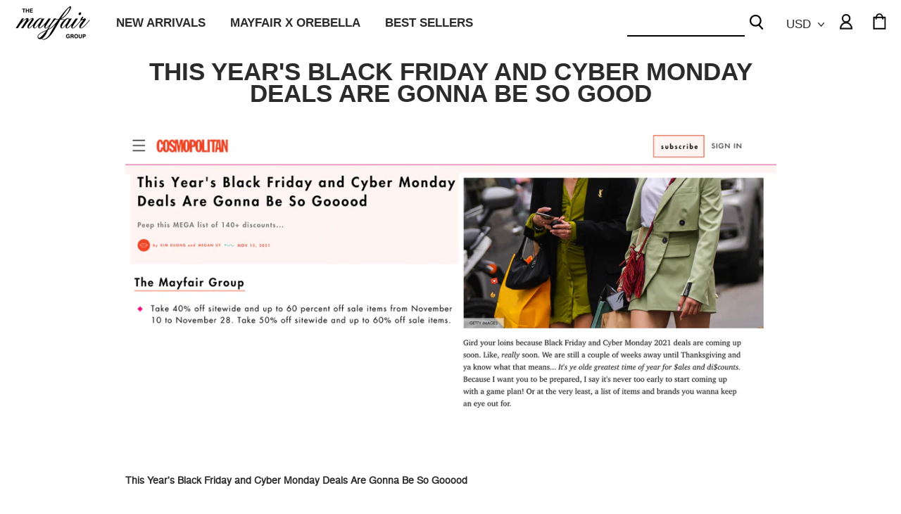

--- FILE ---
content_type: text/html; charset=utf-8
request_url: https://themayfairgroupllc.com/pages/cosmo_this-years-black-friday-and-cyber-monday-deals-are-gonna-be-so-gooood
body_size: 36356
content:
<!doctype html>
<html class="no-js" lang="en">
<head>
 
<!-- "snippets/limespot.liquid" was not rendered, the associated app was uninstalled -->
  
  <meta charset="utf-8">
  <meta http-equiv="X-UA-Compatible" content="IE=edge">
  <meta name="viewport" content="width=device-width,initial-scale=1">
  <meta name="theme-color" content="#2b2b2b">
  <link rel="canonical" href="https://themayfairgroupllc.com/pages/cosmo_this-years-black-friday-and-cyber-monday-deals-are-gonna-be-so-gooood">
  <meta name="format-detection" content="telephone=no"><link rel="shortcut icon" href="//themayfairgroupllc.com/cdn/shop/files/Mayfair_Website-Favicon_2_32x32.png?v=1719959901" type="image/png" />
  <title>COSMO_This Year&#39;s Black Friday and Cyber Monday Deals Are Gonna Be So 
&ndash; The Mayfair Group LLC
</title>

  <meta property="og:site_name" content="The Mayfair Group LLC">
  <meta property="og:url" content="https://themayfairgroupllc.com/pages/cosmo_this-years-black-friday-and-cyber-monday-deals-are-gonna-be-so-gooood">



  
  <meta name="twitter:site" content="@themayfairgroup">
  <meta name="twitter:card" content="summary_large_image">



  <script>window.performance && window.performance.mark && window.performance.mark('shopify.content_for_header.start');</script><meta name="google-site-verification" content="v_OfZ2lUtJmP1AychCrYA0s62HQvYxublt-to6t1Ftc">
<meta name="google-site-verification" content="wQTO0DPryMbs6xOwkQT-NqNXJtNM6Qp_dx9aiQgAs3Q">
<meta id="shopify-digital-wallet" name="shopify-digital-wallet" content="/25327697969/digital_wallets/dialog">
<meta name="shopify-checkout-api-token" content="45cca437ff46dce68d09ca35c1d87c4b">
<meta id="in-context-paypal-metadata" data-shop-id="25327697969" data-venmo-supported="false" data-environment="production" data-locale="en_US" data-paypal-v4="true" data-currency="USD">
<script async="async" src="/checkouts/internal/preloads.js?locale=en-US"></script>
<link rel="preconnect" href="https://shop.app" crossorigin="anonymous">
<script async="async" src="https://shop.app/checkouts/internal/preloads.js?locale=en-US&shop_id=25327697969" crossorigin="anonymous"></script>
<script id="apple-pay-shop-capabilities" type="application/json">{"shopId":25327697969,"countryCode":"US","currencyCode":"USD","merchantCapabilities":["supports3DS"],"merchantId":"gid:\/\/shopify\/Shop\/25327697969","merchantName":"The Mayfair Group LLC","requiredBillingContactFields":["postalAddress","email","phone"],"requiredShippingContactFields":["postalAddress","email","phone"],"shippingType":"shipping","supportedNetworks":["visa","masterCard","amex","discover","elo","jcb"],"total":{"type":"pending","label":"The Mayfair Group LLC","amount":"1.00"},"shopifyPaymentsEnabled":true,"supportsSubscriptions":true}</script>
<script id="shopify-features" type="application/json">{"accessToken":"45cca437ff46dce68d09ca35c1d87c4b","betas":["rich-media-storefront-analytics"],"domain":"themayfairgroupllc.com","predictiveSearch":true,"shopId":25327697969,"locale":"en"}</script>
<script>var Shopify = Shopify || {};
Shopify.shop = "the-mayfair-group-llc.myshopify.com";
Shopify.locale = "en";
Shopify.currency = {"active":"USD","rate":"1.0"};
Shopify.country = "US";
Shopify.theme = {"name":"MAYFAIR X OREBELLA LAUNCH 1.18.26","id":128059080753,"schema_name":"Streamline","schema_version":"1.4.0","theme_store_id":872,"role":"main"};
Shopify.theme.handle = "null";
Shopify.theme.style = {"id":null,"handle":null};
Shopify.cdnHost = "themayfairgroupllc.com/cdn";
Shopify.routes = Shopify.routes || {};
Shopify.routes.root = "/";</script>
<script type="module">!function(o){(o.Shopify=o.Shopify||{}).modules=!0}(window);</script>
<script>!function(o){function n(){var o=[];function n(){o.push(Array.prototype.slice.apply(arguments))}return n.q=o,n}var t=o.Shopify=o.Shopify||{};t.loadFeatures=n(),t.autoloadFeatures=n()}(window);</script>
<script>
  window.ShopifyPay = window.ShopifyPay || {};
  window.ShopifyPay.apiHost = "shop.app\/pay";
  window.ShopifyPay.redirectState = null;
</script>
<script id="shop-js-analytics" type="application/json">{"pageType":"page"}</script>
<script defer="defer" async type="module" src="//themayfairgroupllc.com/cdn/shopifycloud/shop-js/modules/v2/client.init-shop-cart-sync_BdyHc3Nr.en.esm.js"></script>
<script defer="defer" async type="module" src="//themayfairgroupllc.com/cdn/shopifycloud/shop-js/modules/v2/chunk.common_Daul8nwZ.esm.js"></script>
<script type="module">
  await import("//themayfairgroupllc.com/cdn/shopifycloud/shop-js/modules/v2/client.init-shop-cart-sync_BdyHc3Nr.en.esm.js");
await import("//themayfairgroupllc.com/cdn/shopifycloud/shop-js/modules/v2/chunk.common_Daul8nwZ.esm.js");

  window.Shopify.SignInWithShop?.initShopCartSync?.({"fedCMEnabled":true,"windoidEnabled":true});

</script>
<script>
  window.Shopify = window.Shopify || {};
  if (!window.Shopify.featureAssets) window.Shopify.featureAssets = {};
  window.Shopify.featureAssets['shop-js'] = {"shop-cart-sync":["modules/v2/client.shop-cart-sync_QYOiDySF.en.esm.js","modules/v2/chunk.common_Daul8nwZ.esm.js"],"init-fed-cm":["modules/v2/client.init-fed-cm_DchLp9rc.en.esm.js","modules/v2/chunk.common_Daul8nwZ.esm.js"],"shop-button":["modules/v2/client.shop-button_OV7bAJc5.en.esm.js","modules/v2/chunk.common_Daul8nwZ.esm.js"],"init-windoid":["modules/v2/client.init-windoid_DwxFKQ8e.en.esm.js","modules/v2/chunk.common_Daul8nwZ.esm.js"],"shop-cash-offers":["modules/v2/client.shop-cash-offers_DWtL6Bq3.en.esm.js","modules/v2/chunk.common_Daul8nwZ.esm.js","modules/v2/chunk.modal_CQq8HTM6.esm.js"],"shop-toast-manager":["modules/v2/client.shop-toast-manager_CX9r1SjA.en.esm.js","modules/v2/chunk.common_Daul8nwZ.esm.js"],"init-shop-email-lookup-coordinator":["modules/v2/client.init-shop-email-lookup-coordinator_UhKnw74l.en.esm.js","modules/v2/chunk.common_Daul8nwZ.esm.js"],"pay-button":["modules/v2/client.pay-button_DzxNnLDY.en.esm.js","modules/v2/chunk.common_Daul8nwZ.esm.js"],"avatar":["modules/v2/client.avatar_BTnouDA3.en.esm.js"],"init-shop-cart-sync":["modules/v2/client.init-shop-cart-sync_BdyHc3Nr.en.esm.js","modules/v2/chunk.common_Daul8nwZ.esm.js"],"shop-login-button":["modules/v2/client.shop-login-button_D8B466_1.en.esm.js","modules/v2/chunk.common_Daul8nwZ.esm.js","modules/v2/chunk.modal_CQq8HTM6.esm.js"],"init-customer-accounts-sign-up":["modules/v2/client.init-customer-accounts-sign-up_C8fpPm4i.en.esm.js","modules/v2/client.shop-login-button_D8B466_1.en.esm.js","modules/v2/chunk.common_Daul8nwZ.esm.js","modules/v2/chunk.modal_CQq8HTM6.esm.js"],"init-shop-for-new-customer-accounts":["modules/v2/client.init-shop-for-new-customer-accounts_CVTO0Ztu.en.esm.js","modules/v2/client.shop-login-button_D8B466_1.en.esm.js","modules/v2/chunk.common_Daul8nwZ.esm.js","modules/v2/chunk.modal_CQq8HTM6.esm.js"],"init-customer-accounts":["modules/v2/client.init-customer-accounts_dRgKMfrE.en.esm.js","modules/v2/client.shop-login-button_D8B466_1.en.esm.js","modules/v2/chunk.common_Daul8nwZ.esm.js","modules/v2/chunk.modal_CQq8HTM6.esm.js"],"shop-follow-button":["modules/v2/client.shop-follow-button_CkZpjEct.en.esm.js","modules/v2/chunk.common_Daul8nwZ.esm.js","modules/v2/chunk.modal_CQq8HTM6.esm.js"],"lead-capture":["modules/v2/client.lead-capture_BntHBhfp.en.esm.js","modules/v2/chunk.common_Daul8nwZ.esm.js","modules/v2/chunk.modal_CQq8HTM6.esm.js"],"checkout-modal":["modules/v2/client.checkout-modal_CfxcYbTm.en.esm.js","modules/v2/chunk.common_Daul8nwZ.esm.js","modules/v2/chunk.modal_CQq8HTM6.esm.js"],"shop-login":["modules/v2/client.shop-login_Da4GZ2H6.en.esm.js","modules/v2/chunk.common_Daul8nwZ.esm.js","modules/v2/chunk.modal_CQq8HTM6.esm.js"],"payment-terms":["modules/v2/client.payment-terms_MV4M3zvL.en.esm.js","modules/v2/chunk.common_Daul8nwZ.esm.js","modules/v2/chunk.modal_CQq8HTM6.esm.js"]};
</script>
<script>(function() {
  var isLoaded = false;
  function asyncLoad() {
    if (isLoaded) return;
    isLoaded = true;
    var urls = ["https:\/\/tools.luckyorange.com\/core\/lo.js?site-id=b9e831fd\u0026shop=the-mayfair-group-llc.myshopify.com","https:\/\/assets.dailykarma.io\/prod\/init-v3.js?v2\u0026shop=the-mayfair-group-llc.myshopify.com","https:\/\/cdn.slpht.com\/widget\/shopify-embed.js?shop=the-mayfair-group-llc.myshopify.com","\/\/cdn.shopify.com\/proxy\/a9ed3334b4c48f54cc9433693695e981ae5b27b103056379c3efc5e9553aea35\/s3-us-west-2.amazonaws.com\/jsstore\/a\/G5QHOQ49\/reids.js?shop=the-mayfair-group-llc.myshopify.com\u0026sp-cache-control=cHVibGljLCBtYXgtYWdlPTkwMA","https:\/\/app.kiwisizing.com\/web\/js\/dist\/kiwiSizing\/plugin\/SizingPlugin.prod.js?v=330\u0026shop=the-mayfair-group-llc.myshopify.com","https:\/\/cdn.attn.tv\/themayfairgroup\/dtag.js?shop=the-mayfair-group-llc.myshopify.com","\/\/cdn.shopify.com\/proxy\/4890d462ac84a5ad214671b03d761edaabb85fe5e197d21528525b2d200b4dda\/app.retention.com\/shopify\/shopify_app_add_to_cart_script.js?shop=the-mayfair-group-llc.myshopify.com\u0026sp-cache-control=cHVibGljLCBtYXgtYWdlPTkwMA","https:\/\/main-app-production.upsellserverapi.com\/build\/external\/services\/session\/index.js?shop=the-mayfair-group-llc.myshopify.com","https:\/\/cdn.hextom.com\/js\/eventpromotionbar.js?shop=the-mayfair-group-llc.myshopify.com","https:\/\/cdn-bundler.nice-team.net\/app\/js\/bundler.js?shop=the-mayfair-group-llc.myshopify.com","https:\/\/searchanise-ef84.kxcdn.com\/widgets\/shopify\/init.js?a=4a3P4P9r8L\u0026shop=the-mayfair-group-llc.myshopify.com","https:\/\/s3.eu-west-1.amazonaws.com\/production-klarna-il-shopify-osm\/d3bc5d6366701989e2db5a93793900883f2d31a6\/the-mayfair-group-llc.myshopify.com-1768755604488.js?shop=the-mayfair-group-llc.myshopify.com"];
    for (var i = 0; i < urls.length; i++) {
      var s = document.createElement('script');
      s.type = 'text/javascript';
      s.async = true;
      s.src = urls[i];
      var x = document.getElementsByTagName('script')[0];
      x.parentNode.insertBefore(s, x);
    }
  };
  if(window.attachEvent) {
    window.attachEvent('onload', asyncLoad);
  } else {
    window.addEventListener('load', asyncLoad, false);
  }
})();</script>
<script id="__st">var __st={"a":25327697969,"offset":-25200,"reqid":"181c1809-7bad-40fa-beea-6a65c4b93595-1768977399","pageurl":"themayfairgroupllc.com\/pages\/cosmo_this-years-black-friday-and-cyber-monday-deals-are-gonna-be-so-gooood","s":"pages-80725344305","u":"774b50c6f90a","p":"page","rtyp":"page","rid":80725344305};</script>
<script>window.ShopifyPaypalV4VisibilityTracking = true;</script>
<script id="captcha-bootstrap">!function(){'use strict';const t='contact',e='account',n='new_comment',o=[[t,t],['blogs',n],['comments',n],[t,'customer']],c=[[e,'customer_login'],[e,'guest_login'],[e,'recover_customer_password'],[e,'create_customer']],r=t=>t.map((([t,e])=>`form[action*='/${t}']:not([data-nocaptcha='true']) input[name='form_type'][value='${e}']`)).join(','),a=t=>()=>t?[...document.querySelectorAll(t)].map((t=>t.form)):[];function s(){const t=[...o],e=r(t);return a(e)}const i='password',u='form_key',d=['recaptcha-v3-token','g-recaptcha-response','h-captcha-response',i],f=()=>{try{return window.sessionStorage}catch{return}},m='__shopify_v',_=t=>t.elements[u];function p(t,e,n=!1){try{const o=window.sessionStorage,c=JSON.parse(o.getItem(e)),{data:r}=function(t){const{data:e,action:n}=t;return t[m]||n?{data:e,action:n}:{data:t,action:n}}(c);for(const[e,n]of Object.entries(r))t.elements[e]&&(t.elements[e].value=n);n&&o.removeItem(e)}catch(o){console.error('form repopulation failed',{error:o})}}const l='form_type',E='cptcha';function T(t){t.dataset[E]=!0}const w=window,h=w.document,L='Shopify',v='ce_forms',y='captcha';let A=!1;((t,e)=>{const n=(g='f06e6c50-85a8-45c8-87d0-21a2b65856fe',I='https://cdn.shopify.com/shopifycloud/storefront-forms-hcaptcha/ce_storefront_forms_captcha_hcaptcha.v1.5.2.iife.js',D={infoText:'Protected by hCaptcha',privacyText:'Privacy',termsText:'Terms'},(t,e,n)=>{const o=w[L][v],c=o.bindForm;if(c)return c(t,g,e,D).then(n);var r;o.q.push([[t,g,e,D],n]),r=I,A||(h.body.append(Object.assign(h.createElement('script'),{id:'captcha-provider',async:!0,src:r})),A=!0)});var g,I,D;w[L]=w[L]||{},w[L][v]=w[L][v]||{},w[L][v].q=[],w[L][y]=w[L][y]||{},w[L][y].protect=function(t,e){n(t,void 0,e),T(t)},Object.freeze(w[L][y]),function(t,e,n,w,h,L){const[v,y,A,g]=function(t,e,n){const i=e?o:[],u=t?c:[],d=[...i,...u],f=r(d),m=r(i),_=r(d.filter((([t,e])=>n.includes(e))));return[a(f),a(m),a(_),s()]}(w,h,L),I=t=>{const e=t.target;return e instanceof HTMLFormElement?e:e&&e.form},D=t=>v().includes(t);t.addEventListener('submit',(t=>{const e=I(t);if(!e)return;const n=D(e)&&!e.dataset.hcaptchaBound&&!e.dataset.recaptchaBound,o=_(e),c=g().includes(e)&&(!o||!o.value);(n||c)&&t.preventDefault(),c&&!n&&(function(t){try{if(!f())return;!function(t){const e=f();if(!e)return;const n=_(t);if(!n)return;const o=n.value;o&&e.removeItem(o)}(t);const e=Array.from(Array(32),(()=>Math.random().toString(36)[2])).join('');!function(t,e){_(t)||t.append(Object.assign(document.createElement('input'),{type:'hidden',name:u})),t.elements[u].value=e}(t,e),function(t,e){const n=f();if(!n)return;const o=[...t.querySelectorAll(`input[type='${i}']`)].map((({name:t})=>t)),c=[...d,...o],r={};for(const[a,s]of new FormData(t).entries())c.includes(a)||(r[a]=s);n.setItem(e,JSON.stringify({[m]:1,action:t.action,data:r}))}(t,e)}catch(e){console.error('failed to persist form',e)}}(e),e.submit())}));const S=(t,e)=>{t&&!t.dataset[E]&&(n(t,e.some((e=>e===t))),T(t))};for(const o of['focusin','change'])t.addEventListener(o,(t=>{const e=I(t);D(e)&&S(e,y())}));const B=e.get('form_key'),M=e.get(l),P=B&&M;t.addEventListener('DOMContentLoaded',(()=>{const t=y();if(P)for(const e of t)e.elements[l].value===M&&p(e,B);[...new Set([...A(),...v().filter((t=>'true'===t.dataset.shopifyCaptcha))])].forEach((e=>S(e,t)))}))}(h,new URLSearchParams(w.location.search),n,t,e,['guest_login'])})(!0,!0)}();</script>
<script integrity="sha256-4kQ18oKyAcykRKYeNunJcIwy7WH5gtpwJnB7kiuLZ1E=" data-source-attribution="shopify.loadfeatures" defer="defer" src="//themayfairgroupllc.com/cdn/shopifycloud/storefront/assets/storefront/load_feature-a0a9edcb.js" crossorigin="anonymous"></script>
<script crossorigin="anonymous" defer="defer" src="//themayfairgroupllc.com/cdn/shopifycloud/storefront/assets/shopify_pay/storefront-65b4c6d7.js?v=20250812"></script>
<script data-source-attribution="shopify.dynamic_checkout.dynamic.init">var Shopify=Shopify||{};Shopify.PaymentButton=Shopify.PaymentButton||{isStorefrontPortableWallets:!0,init:function(){window.Shopify.PaymentButton.init=function(){};var t=document.createElement("script");t.src="https://themayfairgroupllc.com/cdn/shopifycloud/portable-wallets/latest/portable-wallets.en.js",t.type="module",document.head.appendChild(t)}};
</script>
<script data-source-attribution="shopify.dynamic_checkout.buyer_consent">
  function portableWalletsHideBuyerConsent(e){var t=document.getElementById("shopify-buyer-consent"),n=document.getElementById("shopify-subscription-policy-button");t&&n&&(t.classList.add("hidden"),t.setAttribute("aria-hidden","true"),n.removeEventListener("click",e))}function portableWalletsShowBuyerConsent(e){var t=document.getElementById("shopify-buyer-consent"),n=document.getElementById("shopify-subscription-policy-button");t&&n&&(t.classList.remove("hidden"),t.removeAttribute("aria-hidden"),n.addEventListener("click",e))}window.Shopify?.PaymentButton&&(window.Shopify.PaymentButton.hideBuyerConsent=portableWalletsHideBuyerConsent,window.Shopify.PaymentButton.showBuyerConsent=portableWalletsShowBuyerConsent);
</script>
<script data-source-attribution="shopify.dynamic_checkout.cart.bootstrap">document.addEventListener("DOMContentLoaded",(function(){function t(){return document.querySelector("shopify-accelerated-checkout-cart, shopify-accelerated-checkout")}if(t())Shopify.PaymentButton.init();else{new MutationObserver((function(e,n){t()&&(Shopify.PaymentButton.init(),n.disconnect())})).observe(document.body,{childList:!0,subtree:!0})}}));
</script>
<link id="shopify-accelerated-checkout-styles" rel="stylesheet" media="screen" href="https://themayfairgroupllc.com/cdn/shopifycloud/portable-wallets/latest/accelerated-checkout-backwards-compat.css" crossorigin="anonymous">
<style id="shopify-accelerated-checkout-cart">
        #shopify-buyer-consent {
  margin-top: 1em;
  display: inline-block;
  width: 100%;
}

#shopify-buyer-consent.hidden {
  display: none;
}

#shopify-subscription-policy-button {
  background: none;
  border: none;
  padding: 0;
  text-decoration: underline;
  font-size: inherit;
  cursor: pointer;
}

#shopify-subscription-policy-button::before {
  box-shadow: none;
}

      </style>

<script>window.performance && window.performance.mark && window.performance.mark('shopify.content_for_header.end');</script>
  <script>
    jQuery(document).ready(function() {
      setTimeout(formatUSDPricesCorrectly, 500);
    });
    </script>
  <script>
    var theme = {
      stylesheet: "//themayfairgroupllc.com/cdn/shop/t/354/assets/theme.scss.css?v=181989040752077223231768350002",
      currentCollectionBlock: false,
      template: "page.notitle",
      filePrefix: "\/\/themayfairgroupllc.com\/cdn\/shop\/files\/",
      strings: {
        addToCart: "Add to cart",
        soldOut: "Sold Out",
        unavailable: "Unavailable",
        regularPrice: "Regular price",
        salePrice: "Sale price",
        stockLabel: "[count] in stock",
        willNotShipUntil: "Will not ship until [date]",
        willBeInStockAfter: "Will be in stock after [date]",
        waitingForStock: "Inventory on the way",
        cartItems: "[count] items",
        cartConfirmDelete: "Are you sure you want to remove this item?",
        cartTermsConfirmation: "You must agree with the terms and conditions of sales to check out"
      },
      settings: {
        dynamicVariantsEnable: true,
        cartType: "drawer",
        currenciesEnabled: true,
        nativeMultiCurrency: 1 > 1 ? true : false,
        moneyFormat: "${{amount}}",
        quickView: true,
        hoverProductGrid: false,
        themeName: 'Streamline',
        themeVersion: "1.4.0"
      },
      gwp: {
        enabled: false,
        variantId: 40821100380209,
        available: true,
        cartMinimum: 100,
        note: "Free Gift Just for You :)"
      }
    };

    document.documentElement.className = document.documentElement.className.replace('no-js', 'js');
  </script>

  <style>
  
  
  
  @font-face {
    font-family: 'nimbus';
    src: url(//themayfairgroupllc.com/cdn/shop/t/354/assets/nimbussanl-reg-webfont.woff2?v=18584004458603995531768343936) format('woff2'),
      url(//themayfairgroupllc.com/cdn/shop/t/354/assets/nimbussanl-reg-webfont.woff?v=125680062879985479711768343936) format('woff');
    font-weight: normal;
    font-style: normal;

  }
  
  
  

  
  
  

  body,
  input,
  textarea,
  button,
  select {
    -webkit-font-smoothing: antialiased;
    -webkit-text-size-adjust: 100%;
    text-rendering: optimizeSpeed;
/*     font-family: Helvetica, Arial, sans-serif; */
    font-family: 'nimbus';
    font-size: 11.9px;
    font-weight: 400;
    font-style: normal;
    letter-spacing: 0.0em;
    line-height: 1.3;
  }

  @media only screen and (min-width: 769px) {
    body,
    input,
    textarea,
    button,
    select {
      font-size: 14px;
    }
  }

  .page-container,
  .unloading .page-container {
    display: none;
  }

  h1, .h1,
  h3, .h3,
  h4, .h4,
  h5, .h5,
  h6, .h6,
  .section-header__title,
  .spr-header-title.spr-header-title {
    font-family: Helvetica, Arial, sans-serif;
    font-weight: 700;
    font-style: normal;
    letter-spacing: 0.0em;
    line-height: 0.9;
    word-break: break-word;

    
      text-transform: uppercase;
    
  }

  h2, .h2 {
    font-family: Helvetica, Arial, sans-serif;
    font-weight: 400;
    letter-spacing: 0.0em;
    line-height: 1.3;
  }

  
  @keyframes pulse-fade {
    0% {
      opacity: 0;
    }
    50% {
      opacity: 1;
    }
    100% {
      opacity: 0;
    }
  }

  .splash-screen {
    box-sizing: border-box;
    display: flex;
    position: fixed;
    left: 0;
    top: 0;
    right: 0;
    bottom: 0;
    align-items: center;
    justify-content: center;
    z-index: 10001;
    background-color: #ffffff;
  }

  .splash-screen__loader {
    max-width: 200px;
  }

  @media only screen and (min-width: 769px) {
    .splash-screen__loader {
      max-width: 400px;
    }
  }

  .splash-screen img {
    display: block;
    max-width: 100%;
    border: 0 none;
    animation: pulse-fade 0.4s infinite linear;
  }

  .loader-text {
    letter-spacing: 0.2em;
    font-size: 1.5em;
    text-transform: uppercase;
    animation: pulse-fade 0.4s infinite linear;
  }

  .loader-logo {
    display: none;
    position: fixed;
    left: 0;
    top: 0;
    right: 0;
    bottom: 0;
    align-items: center;
    justify-content: center;
    background-color: #ffffff;
    z-index: 6000;
  }

  .loader-logo__img {
    display: block;
  }

  .transition-body {
    opacity: 0;
  }

  .btn--loading span:after {
    content: "Loading";
  }
  .site-nav__link {
    font-weight: bold;
  }
</style>

  
<link title="theme" rel="preload" href="//themayfairgroupllc.com/cdn/shop/t/354/assets/theme.scss.css?v=181989040752077223231768350002" as="style">
<noscript><link rel="stylesheet" href="//themayfairgroupllc.com/cdn/shop/t/354/assets/theme.scss.css?v=181989040752077223231768350002"></noscript>

<script>
/*! loadCSS. [c]2017 Filament Group, Inc. MIT License */
!function(a){"use strict";var b=function(b,c,d){function e(a){return h.body?a():void setTimeout(function(){e(a)})}function f(){i.addEventListener&&i.removeEventListener("load",f);if(!Shopify.designMode)i.media=d||"all"}var g,h=a.document,i=h.createElement("link");if(c)g=c;else{var j=(h.body||h.getElementsByTagName("head")[0]).childNodes;g=j[j.length-1]}var k=h.styleSheets;i.rel="stylesheet",i.href=b,i.media=Shopify.designMode?d||"all":"only x",e(function(){g.parentNode.insertBefore(i,c?g:g.nextSibling)});var l=function(a){for(var b=i.href,c=k.length;c--;)if(k[c].href===b)return a();setTimeout(function(){l(a)})};return i.addEventListener&&i.addEventListener("load",f),i.onloadcssdefined=l,l(f),i};"undefined"!=typeof exports?exports.loadCSS=b:a.loadCSS=b}("undefined"!=typeof global?global:this);
/*! onloadCSS. (onload callback for loadCSS) [c]2017 Filament Group, Inc. MIT License */
function onloadCSS(a,b){function c(){!d&&b&&(d=!0,b.call(a))}var d;a.addEventListener&&a.addEventListener("load",c),a.attachEvent&&a.attachEvent("onload",c),"isApplicationInstalled"in navigator&&"onloadcssdefined"in a&&a.onloadcssdefined(c)}

// Insert our stylesheet before our preload <link> tag
var preload = document.querySelector('link[href="//themayfairgroupllc.com/cdn/shop/t/354/assets/theme.scss.css?v=181989040752077223231768350002"]');
var stylesheet = loadCSS('//themayfairgroupllc.com/cdn/shop/t/354/assets/theme.scss.css?v=181989040752077223231768350002', preload);
// Create a property to easily detect if the stylesheet is done loading
onloadCSS(stylesheet, function() { stylesheet.loaded = true; });
</script>


  <script src="//themayfairgroupllc.com/cdn/shop/t/354/assets/vendor-v2.js" defer="defer"></script>
  
  
    
      <script src="/services/javascripts/currencies.js" defer="defer"></script>
      <script src="//themayfairgroupllc.com/cdn/shop/t/354/assets/currencies.jquery.min.js" defer="defer"></script>
    
  	<link rel="stylesheet" href="//themayfairgroupllc.com/cdn/shop/t/354/assets/currency-flags.scss.css?v=181435589408837082811768343936">
  
  
  <script src="//themayfairgroupllc.com/cdn/shop/t/354/assets/theme.js?v=110354915405716169651768343936" defer="defer"></script>
  
  
  
  
  
  <!--bing script-->
  <script>(function(w,d,t,r,u){var f,n,i;w[u]=w[u]||[],f=function(){var o={ti:"56344323"};o.q=w[u],w[u]=new UET(o),w[u].push("pageLoad")},n=d.createElement(t),n.src=r,n.async=1,n.onload=n.onreadystatechange=function(){var s=this.readyState;s&&s!=="loaded"&&s!=="complete"||(f(),n.onload=n.onreadystatechange=null)},i=d.getElementsByTagName(t)[0],i.parentNode.insertBefore(n,i)})(window,document,"script","//bat.bing.com/bat.js","uetq");</script>
  <!-- End bing script -->
  
 <!-- Hotjar Tracking Code for https://themayfairgroupllc.com -->
  <script>
    (function(h,o,t,j,a,r){
      h.hj=h.hj||function(){(h.hj.q=h.hj.q||[]).push(arguments)};
      h._hjSettings={hjid:2263597,hjsv:6};
      a=o.getElementsByTagName('head')[0];
      r=o.createElement('script');r.async=1;
      r.src=t+h._hjSettings.hjid+j+h._hjSettings.hjsv;
      a.appendChild(r);
    })(window,document,'https://static.hotjar.com/c/hotjar-','.js?sv=');
  </script> 
  
  <!-- Start WKND tag. Deploy at the beginning of document head. -->
  <script>
    (function(d) {
      var e = d.createElement('script');
      e.src = d.location.protocol + '//tag.wknd.ai/4920/i.js';
      e.async = true;
      d.getElementsByTagName("head")[0].appendChild(e);
    }(document));
  </script>
  <!-- End WKND tag -->
  
  


<script src="https://cdn.orderprotection.com/cart-widget/mayfair-group/widget.js"></script>



    
  <script src="https://www.googleoptimize.com/optimize.js?id=OPT-PLP63JH"></script>
  <script id="sg-js-global-vars">
                        sgGlobalVars = {"storeId":"2c0b4f7c-73a7-42b4-b2e2-c673bcf7e7e0","seenManagerPrompt":false,"storeIsActive":false,"targetInfo":{"cart":{"isAfterElem":false,"isBeforeElem":true,"customSelector":"form[action=\"\/cart\"]","isOn":false},"product":{"useCartButton":false,"isAfterElem":false,"isBeforeElem":true,"customSelector":".xxx","isOn":true,"type":0},"roundUp":{"isAfterElem":false,"isBeforeElem":true,"customSelector":".test","isOn":false,"useCheckoutButton":false}},"hideAdditionalScriptPrompt":false,"sgRoundUpId":"39318995959857"};
                        if(sgGlobalVars) {
                            sgGlobalVars.cart = {"note":null,"attributes":{},"original_total_price":0,"total_price":0,"total_discount":0,"total_weight":0.0,"item_count":0,"items":[],"requires_shipping":false,"currency":"USD","items_subtotal_price":0,"cart_level_discount_applications":[],"checkout_charge_amount":0};
                            sgGlobalVars.currentProduct = null;
                            sgGlobalVars.isAdmin = false;
                        }
                    </script>











<!-- BEGIN app block: shopify://apps/bundler/blocks/bundler-script-append/7a6ae1b8-3b16-449b-8429-8bb89a62c664 --><script defer="defer">
	/**	Bundler script loader, version number: 2.0 */
	(function(){
		var loadScript=function(a,b){var c=document.createElement("script");c.type="text/javascript",c.readyState?c.onreadystatechange=function(){("loaded"==c.readyState||"complete"==c.readyState)&&(c.onreadystatechange=null,b())}:c.onload=function(){b()},c.src=a,document.getElementsByTagName("head")[0].appendChild(c)};
		appendScriptUrl('the-mayfair-group-llc.myshopify.com');

		// get script url and append timestamp of last change
		function appendScriptUrl(shop) {

			var timeStamp = Math.floor(Date.now() / (1000*1*1));
			var timestampUrl = 'https://bundler.nice-team.net/app/shop/status/'+shop+'.js?'+timeStamp;

			loadScript(timestampUrl, function() {
				// append app script
				if (typeof bundler_settings_updated == 'undefined') {
					console.log('settings are undefined');
					bundler_settings_updated = 'default-by-script';
				}
				var scriptUrl = "https://cdn-bundler.nice-team.net/app/js/bundler-script.js?shop="+shop+"&"+bundler_settings_updated;
				loadScript(scriptUrl, function(){});
			});
		}
	})();

	var BndlrScriptAppended = true;
	
</script>

<!-- END app block --><!-- BEGIN app block: shopify://apps/attentive/blocks/attn-tag/8df62c72-8fe4-407e-a5b3-72132be30a0d --><script type="text/javascript" src="https://cfloa.themayfairgroupllc.com/providers/atLabel/load" onerror=" var fallbackScript = document.createElement('script'); fallbackScript.src = 'https://cdn.attn.tv/themayfairgroup/dtag.js'; document.head.appendChild(fallbackScript);" data-source="loaded?source=app-embed" defer="defer"></script>


<!-- END app block --><!-- BEGIN app block: shopify://apps/ecomposer-builder/blocks/app-embed/a0fc26e1-7741-4773-8b27-39389b4fb4a0 --><!-- DNS Prefetch & Preconnect -->
<link rel="preconnect" href="https://cdn.ecomposer.app" crossorigin>
<link rel="dns-prefetch" href="https://cdn.ecomposer.app">

<link rel="prefetch" href="https://cdn.ecomposer.app/vendors/css/ecom-swiper@11.css" as="style">
<link rel="prefetch" href="https://cdn.ecomposer.app/vendors/js/ecom-swiper@11.0.5.js" as="script">
<link rel="prefetch" href="https://cdn.ecomposer.app/vendors/js/ecom_modal.js" as="script">

<!-- Global CSS --><!--ECOM-EMBED-->
  <style id="ecom-global-css" class="ecom-global-css">/**ECOM-INSERT-CSS**/.ecom-section > div.core__row--columns, .ecom-section>.ecom-inner{max-width: 1200px;}.ecom-column>div.core__column--wrapper, .ec-flex-wp{padding: 20px;}div.core__blocks--body>div.ecom-block.elmspace:not(:first-child), .core__group--body>div.ecom-block.elmspace:not(:first-child), div.core__blocks--body>.ec-flex-wp.elmspace:not(:first-child), .core__blocks>div.ecom-block.elmspace:not(:first-child){margin-top: 20px;}body{--column-gap: 20px;--row-gap: 20px;}:root{--ecom-global-container-width:1200px;--ecom-global-colunm-gap:20px;--ecom-global-elements-space:20px;--ecom-global-colors-primary:#e3ef58;--ecom-global-colors-secondary:#c2c2fb;--ecom-global-colors-text:#2b2b2b;--ecom-global-colors-accent:#c2c2fb;--ecom-global-typography-h1-font-weight:600;--ecom-global-typography-h1-font-size:72px;--ecom-global-typography-h1-line-height:90px;--ecom-global-typography-h1-letter-spacing:-0.02em;--ecom-global-typography-h2-font-weight:600;--ecom-global-typography-h2-font-size:60px;--ecom-global-typography-h2-line-height:72px;--ecom-global-typography-h2-letter-spacing:-0.02em;--ecom-global-typography-h3-font-weight:600;--ecom-global-typography-h3-font-size:48px;--ecom-global-typography-h3-line-height:60px;--ecom-global-typography-h3-letter-spacing:-0.02em;--ecom-global-typography-h4-font-weight:600;--ecom-global-typography-h4-font-size:36px;--ecom-global-typography-h4-line-height:44px;--ecom-global-typography-h4-letter-spacing:-0.02em;--ecom-global-typography-h5-font-weight:600;--ecom-global-typography-h5-font-size:30px;--ecom-global-typography-h5-line-height:38px;--ecom-global-typography-h6-font-weight:600;--ecom-global-typography-h6-font-size:24px;--ecom-global-typography-h6-line-height:32px;--ecom-global-typography-h7-font-weight:400;--ecom-global-typography-h7-font-size:18px;--ecom-global-typography-h7-line-height:28px;}</style>
  <!--/ECOM-EMBED--><!-- Custom CSS & JS --><!-- Open Graph Meta Tags for Pages --><!-- Critical Inline Styles -->
<style class="ecom-theme-helper">.ecom-animation{opacity:0}.ecom-animation.animate,.ecom-animation.ecom-animated{opacity:1}.ecom-cart-popup{display:grid;position:fixed;inset:0;z-index:9999999;align-content:center;padding:5px;justify-content:center;align-items:center;justify-items:center}.ecom-cart-popup::before{content:' ';position:absolute;background:#e5e5e5b3;inset:0}.ecom-ajax-loading{cursor:not-allowed;pointer-events:none;opacity:.6}#ecom-toast{visibility:hidden;max-width:50px;height:60px;margin:auto;background-color:#333;color:#fff;text-align:center;border-radius:2px;position:fixed;z-index:1;left:0;right:0;bottom:30px;font-size:17px;display:grid;grid-template-columns:50px auto;align-items:center;justify-content:start;align-content:center;justify-items:start}#ecom-toast.ecom-toast-show{visibility:visible;animation:ecomFadein .5s,ecomExpand .5s .5s,ecomStay 3s 1s,ecomShrink .5s 4s,ecomFadeout .5s 4.5s}#ecom-toast #ecom-toast-icon{width:50px;height:100%;box-sizing:border-box;background-color:#111;color:#fff;padding:5px}#ecom-toast .ecom-toast-icon-svg{width:100%;height:100%;position:relative;vertical-align:middle;margin:auto;text-align:center}#ecom-toast #ecom-toast-desc{color:#fff;padding:16px;overflow:hidden;white-space:nowrap}@media(max-width:768px){#ecom-toast #ecom-toast-desc{white-space:normal;min-width:250px}#ecom-toast{height:auto;min-height:60px}}.ecom__column-full-height{height:100%}@keyframes ecomFadein{from{bottom:0;opacity:0}to{bottom:30px;opacity:1}}@keyframes ecomExpand{from{min-width:50px}to{min-width:var(--ecom-max-width)}}@keyframes ecomStay{from{min-width:var(--ecom-max-width)}to{min-width:var(--ecom-max-width)}}@keyframes ecomShrink{from{min-width:var(--ecom-max-width)}to{min-width:50px}}@keyframes ecomFadeout{from{bottom:30px;opacity:1}to{bottom:60px;opacity:0}}</style>


<!-- EComposer Config Script -->
<script id="ecom-theme-helpers" async>
window.EComposer=window.EComposer||{};(function(){if(!this.configs)this.configs={};this.configs={"custom_code":[],"instagram":null};this.configs.ajax_cart={enable:false};this.customer=false;this.proxy_path='/apps/ecomposer-visual-page-builder';
this.popupScriptUrl='https://cdn.shopify.com/extensions/019b200c-ceec-7ac9-af95-28c32fd62de8/ecomposer-94/assets/ecom_popup.js';
this.routes={domain:'https://themayfairgroupllc.com',root_url:'/',collections_url:'/collections',all_products_collection_url:'/collections/all',cart_url:'/cart',cart_add_url:'/cart/add',cart_change_url:'/cart/change',cart_clear_url:'/cart/clear',cart_update_url:'/cart/update',product_recommendations_url:'/recommendations/products'};
this.queryParams={};
if(window.location.search.length){new URLSearchParams(window.location.search).forEach((value,key)=>{this.queryParams[key]=value})}
this.money_format="${{amount}}";
this.money_with_currency_format="${{amount}} USD";
this.currencyCodeEnabled=null;this.abTestingData = [];this.formatMoney=function(t,e){const r=this.currencyCodeEnabled?this.money_with_currency_format:this.money_format;function a(t,e){return void 0===t?e:t}function o(t,e,r,o){if(e=a(e,2),r=a(r,","),o=a(o,"."),isNaN(t)||null==t)return 0;var n=(t=(t/100).toFixed(e)).split(".");return n[0].replace(/(\d)(?=(\d\d\d)+(?!\d))/g,"$1"+r)+(n[1]?o+n[1]:"")}"string"==typeof t&&(t=t.replace(".",""));var n="",i=/\{\{\s*(\w+)\s*\}\}/,s=e||r;switch(s.match(i)[1]){case"amount":n=o(t,2);break;case"amount_no_decimals":n=o(t,0);break;case"amount_with_comma_separator":n=o(t,2,".",",");break;case"amount_with_space_separator":n=o(t,2," ",",");break;case"amount_with_period_and_space_separator":n=o(t,2," ",".");break;case"amount_no_decimals_with_comma_separator":n=o(t,0,".",",");break;case"amount_no_decimals_with_space_separator":n=o(t,0," ");break;case"amount_with_apostrophe_separator":n=o(t,2,"'",".")}return s.replace(i,n)};
this.resizeImage=function(t,e){try{if(!e||"original"==e||"full"==e||"master"==e)return t;if(-1!==t.indexOf("cdn.shopify.com")||-1!==t.indexOf("/cdn/shop/")){var r=t.match(/\.(jpg|jpeg|gif|png|bmp|bitmap|tiff|tif|webp)((\#[0-9a-z\-]+)?(\?v=.*)?)?$/gim);if(null==r)return null;var a=t.split(r[0]),o=r[0];return a[0]+"_"+e+o}}catch(r){return t}return t};
this.getProduct=function(t){if(!t)return!1;let e=("/"===this.routes.root_url?"":this.routes.root_url)+"/products/"+t+".js?shop="+Shopify.shop;return window.ECOM_LIVE&&(e="/shop/builder/ajax/ecom-proxy/products/"+t+"?shop="+Shopify.shop),window.fetch(e,{headers:{"Content-Type":"application/json"}}).then(t=>t.ok?t.json():false)};
const u=new URLSearchParams(window.location.search);if(u.has("ecom-redirect")){const r=u.get("ecom-redirect");if(r){let d;try{d=decodeURIComponent(r)}catch{return}d=d.trim().replace(/[\r\n\t]/g,"");if(d.length>2e3)return;const p=["javascript:","data:","vbscript:","file:","ftp:","mailto:","tel:","sms:","chrome:","chrome-extension:","moz-extension:","ms-browser-extension:"],l=d.toLowerCase();for(const o of p)if(l.includes(o))return;const x=[/<script/i,/<\/script/i,/javascript:/i,/vbscript:/i,/onload=/i,/onerror=/i,/onclick=/i,/onmouseover=/i,/onfocus=/i,/onblur=/i,/onsubmit=/i,/onchange=/i,/alert\s*\(/i,/confirm\s*\(/i,/prompt\s*\(/i,/document\./i,/window\./i,/eval\s*\(/i];for(const t of x)if(t.test(d))return;if(d.startsWith("/")&&!d.startsWith("//")){if(!/^[a-zA-Z0-9\-._~:/?#[\]@!$&'()*+,;=%]+$/.test(d))return;if(d.includes("../")||d.includes("./"))return;window.location.href=d;return}if(!d.includes("://")&&!d.startsWith("//")){if(!/^[a-zA-Z0-9\-._~:/?#[\]@!$&'()*+,;=%]+$/.test(d))return;if(d.includes("../")||d.includes("./"))return;window.location.href="/"+d;return}let n;try{n=new URL(d)}catch{return}if(!["http:","https:"].includes(n.protocol))return;if(n.port&&(parseInt(n.port)<1||parseInt(n.port)>65535))return;const a=[window.location.hostname];if(a.includes(n.hostname)&&(n.href===d||n.toString()===d))window.location.href=d}}
}).bind(window.EComposer)();
if(window.Shopify&&window.Shopify.designMode&&window.top&&window.top.opener){window.addEventListener("load",function(){window.top.opener.postMessage({action:"ecomposer:loaded"},"*")})}
</script>

<!-- Quickview Script -->
<script id="ecom-theme-quickview" async>
window.EComposer=window.EComposer||{};(function(){this.initQuickview=function(){var enable_qv=false;const qv_wrapper_script=document.querySelector('#ecom-quickview-template-html');if(!qv_wrapper_script)return;const ecom_quickview=document.createElement('div');ecom_quickview.classList.add('ecom-quickview');ecom_quickview.innerHTML=qv_wrapper_script.innerHTML;document.body.prepend(ecom_quickview);const qv_wrapper=ecom_quickview.querySelector('.ecom-quickview__wrapper');const ecomQuickview=function(e){let t=qv_wrapper.querySelector(".ecom-quickview__content-data");if(t){let i=document.createRange().createContextualFragment(e);t.innerHTML="",t.append(i),qv_wrapper.classList.add("ecom-open");let c=new CustomEvent("ecom:quickview:init",{detail:{wrapper:qv_wrapper}});document.dispatchEvent(c),setTimeout(function(){qv_wrapper.classList.add("ecom-display")},500),closeQuickview(t)}},closeQuickview=function(e){let t=qv_wrapper.querySelector(".ecom-quickview__close-btn"),i=qv_wrapper.querySelector(".ecom-quickview__content");function c(t){let o=t.target;do{if(o==i||o&&o.classList&&o.classList.contains("ecom-modal"))return;o=o.parentNode}while(o);o!=i&&(qv_wrapper.classList.add("ecom-remove"),qv_wrapper.classList.remove("ecom-open","ecom-display","ecom-remove"),setTimeout(function(){e.innerHTML=""},300),document.removeEventListener("click",c),document.removeEventListener("keydown",n))}function n(t){(t.isComposing||27===t.keyCode)&&(qv_wrapper.classList.add("ecom-remove"),qv_wrapper.classList.remove("ecom-open","ecom-display","ecom-remove"),setTimeout(function(){e.innerHTML=""},300),document.removeEventListener("keydown",n),document.removeEventListener("click",c))}t&&t.addEventListener("click",function(t){t.preventDefault(),document.removeEventListener("click",c),document.removeEventListener("keydown",n),qv_wrapper.classList.add("ecom-remove"),qv_wrapper.classList.remove("ecom-open","ecom-display","ecom-remove"),setTimeout(function(){e.innerHTML=""},300)}),document.addEventListener("click",c),document.addEventListener("keydown",n)};function quickViewHandler(e){e&&e.preventDefault();let t=this;t.classList&&t.classList.add("ecom-loading");let i=t.classList?t.getAttribute("href"):window.location.pathname;if(i){if(window.location.search.includes("ecom_template_id")){let c=new URLSearchParams(location.search);i=window.location.pathname+"?section_id="+c.get("ecom_template_id")}else i+=(i.includes("?")?"&":"?")+"section_id=ecom-default-template-quickview";fetch(i).then(function(e){return 200==e.status?e.text():window.document.querySelector("#admin-bar-iframe")?(404==e.status?alert("Please create Ecomposer quickview template first!"):alert("Have some problem with quickview!"),t.classList&&t.classList.remove("ecom-loading"),!1):void window.open(new URL(i).pathname,"_blank")}).then(function(e){e&&(ecomQuickview(e),setTimeout(function(){t.classList&&t.classList.remove("ecom-loading")},300))}).catch(function(e){})}}
if(window.location.search.includes('ecom_template_id')){setTimeout(quickViewHandler,1000)}
if(enable_qv){const qv_buttons=document.querySelectorAll('.ecom-product-quickview');if(qv_buttons.length>0){qv_buttons.forEach(function(button,index){button.addEventListener('click',quickViewHandler)})}}
}}).bind(window.EComposer)();
</script>

<!-- Quickview Template -->
<script type="text/template" id="ecom-quickview-template-html">
<div class="ecom-quickview__wrapper ecom-dn"><div class="ecom-quickview__container"><div class="ecom-quickview__content"><div class="ecom-quickview__content-inner"><div class="ecom-quickview__content-data"></div></div><span class="ecom-quickview__close-btn"><svg version="1.1" xmlns="http://www.w3.org/2000/svg" width="32" height="32" viewBox="0 0 32 32"><path d="M10.722 9.969l-0.754 0.754 5.278 5.278-5.253 5.253 0.754 0.754 5.253-5.253 5.253 5.253 0.754-0.754-5.253-5.253 5.278-5.278-0.754-0.754-5.278 5.278z" fill="#000000"></path></svg></span></div></div></div>
</script>

<!-- Quickview Styles -->
<style class="ecom-theme-quickview">.ecom-quickview .ecom-animation{opacity:1}.ecom-quickview__wrapper{opacity:0;display:none;pointer-events:none}.ecom-quickview__wrapper.ecom-open{position:fixed;top:0;left:0;right:0;bottom:0;display:block;pointer-events:auto;z-index:100000;outline:0!important;-webkit-backface-visibility:hidden;opacity:1;transition:all .1s}.ecom-quickview__container{text-align:center;position:absolute;width:100%;height:100%;left:0;top:0;padding:0 8px;box-sizing:border-box;opacity:0;background-color:rgba(0,0,0,.8);transition:opacity .1s}.ecom-quickview__container:before{content:"";display:inline-block;height:100%;vertical-align:middle}.ecom-quickview__wrapper.ecom-display .ecom-quickview__content{visibility:visible;opacity:1;transform:none}.ecom-quickview__content{position:relative;display:inline-block;opacity:0;visibility:hidden;transition:transform .1s,opacity .1s;transform:translateX(-100px)}.ecom-quickview__content-inner{position:relative;display:inline-block;vertical-align:middle;margin:0 auto;text-align:left;z-index:999;overflow-y:auto;max-height:80vh}.ecom-quickview__content-data>.shopify-section{margin:0 auto;max-width:980px;overflow:hidden;position:relative;background-color:#fff;opacity:0}.ecom-quickview__wrapper.ecom-display .ecom-quickview__content-data>.shopify-section{opacity:1;transform:none}.ecom-quickview__wrapper.ecom-display .ecom-quickview__container{opacity:1}.ecom-quickview__wrapper.ecom-remove #shopify-section-ecom-default-template-quickview{opacity:0;transform:translateX(100px)}.ecom-quickview__close-btn{position:fixed!important;top:0;right:0;transform:none;background-color:transparent;color:#000;opacity:0;width:40px;height:40px;transition:.25s;z-index:9999;stroke:#fff}.ecom-quickview__wrapper.ecom-display .ecom-quickview__close-btn{opacity:1}.ecom-quickview__close-btn:hover{cursor:pointer}@media screen and (max-width:1024px){.ecom-quickview__content{position:absolute;inset:0;margin:50px 15px;display:flex}.ecom-quickview__close-btn{right:0}}.ecom-toast-icon-info{display:none}.ecom-toast-error .ecom-toast-icon-info{display:inline!important}.ecom-toast-error .ecom-toast-icon-success{display:none!important}.ecom-toast-icon-success{fill:#fff;width:35px}</style>

<!-- Toast Template -->
<script type="text/template" id="ecom-template-html"><!-- BEGIN app snippet: ecom-toast --><div id="ecom-toast"><div id="ecom-toast-icon"><svg xmlns="http://www.w3.org/2000/svg" class="ecom-toast-icon-svg ecom-toast-icon-info" fill="none" viewBox="0 0 24 24" stroke="currentColor"><path stroke-linecap="round" stroke-linejoin="round" stroke-width="2" d="M13 16h-1v-4h-1m1-4h.01M21 12a9 9 0 11-18 0 9 9 0 0118 0z"/></svg>
<svg class="ecom-toast-icon-svg ecom-toast-icon-success" xmlns="http://www.w3.org/2000/svg" viewBox="0 0 512 512"><path d="M256 8C119 8 8 119 8 256s111 248 248 248 248-111 248-248S393 8 256 8zm0 48c110.5 0 200 89.5 200 200 0 110.5-89.5 200-200 200-110.5 0-200-89.5-200-200 0-110.5 89.5-200 200-200m140.2 130.3l-22.5-22.7c-4.7-4.7-12.3-4.7-17-.1L215.3 303.7l-59.8-60.3c-4.7-4.7-12.3-4.7-17-.1l-22.7 22.5c-4.7 4.7-4.7 12.3-.1 17l90.8 91.5c4.7 4.7 12.3 4.7 17 .1l172.6-171.2c4.7-4.7 4.7-12.3 .1-17z"/></svg>
</div><div id="ecom-toast-desc"></div></div><!-- END app snippet --></script><!-- END app block --><!-- BEGIN app block: shopify://apps/klaviyo-email-marketing-sms/blocks/klaviyo-onsite-embed/2632fe16-c075-4321-a88b-50b567f42507 -->












  <script async src="https://static.klaviyo.com/onsite/js/NjHK58/klaviyo.js?company_id=NjHK58"></script>
  <script>!function(){if(!window.klaviyo){window._klOnsite=window._klOnsite||[];try{window.klaviyo=new Proxy({},{get:function(n,i){return"push"===i?function(){var n;(n=window._klOnsite).push.apply(n,arguments)}:function(){for(var n=arguments.length,o=new Array(n),w=0;w<n;w++)o[w]=arguments[w];var t="function"==typeof o[o.length-1]?o.pop():void 0,e=new Promise((function(n){window._klOnsite.push([i].concat(o,[function(i){t&&t(i),n(i)}]))}));return e}}})}catch(n){window.klaviyo=window.klaviyo||[],window.klaviyo.push=function(){var n;(n=window._klOnsite).push.apply(n,arguments)}}}}();</script>

  




  <script>
    window.klaviyoReviewsProductDesignMode = false
  </script>







<!-- END app block --><!-- BEGIN app block: shopify://apps/pagefly-page-builder/blocks/app-embed/83e179f7-59a0-4589-8c66-c0dddf959200 -->

<!-- BEGIN app snippet: pagefly-cro-ab-testing-main -->







<script>
  ;(function () {
    const url = new URL(window.location)
    const viewParam = url.searchParams.get('view')
    if (viewParam && viewParam.includes('variant-pf-')) {
      url.searchParams.set('pf_v', viewParam)
      url.searchParams.delete('view')
      window.history.replaceState({}, '', url)
    }
  })()
</script>



<script type='module'>
  
  window.PAGEFLY_CRO = window.PAGEFLY_CRO || {}

  window.PAGEFLY_CRO['data_debug'] = {
    original_template_suffix: "notitle",
    allow_ab_test: false,
    ab_test_start_time: 0,
    ab_test_end_time: 0,
    today_date_time: 1768977399000,
  }
  window.PAGEFLY_CRO['GA4'] = { enabled: false}
</script>

<!-- END app snippet -->








  <script src='https://cdn.shopify.com/extensions/019bb4f9-aed6-78a3-be91-e9d44663e6bf/pagefly-page-builder-215/assets/pagefly-helper.js' defer='defer'></script>

  <script src='https://cdn.shopify.com/extensions/019bb4f9-aed6-78a3-be91-e9d44663e6bf/pagefly-page-builder-215/assets/pagefly-general-helper.js' defer='defer'></script>

  <script src='https://cdn.shopify.com/extensions/019bb4f9-aed6-78a3-be91-e9d44663e6bf/pagefly-page-builder-215/assets/pagefly-snap-slider.js' defer='defer'></script>

  <script src='https://cdn.shopify.com/extensions/019bb4f9-aed6-78a3-be91-e9d44663e6bf/pagefly-page-builder-215/assets/pagefly-slideshow-v3.js' defer='defer'></script>

  <script src='https://cdn.shopify.com/extensions/019bb4f9-aed6-78a3-be91-e9d44663e6bf/pagefly-page-builder-215/assets/pagefly-slideshow-v4.js' defer='defer'></script>

  <script src='https://cdn.shopify.com/extensions/019bb4f9-aed6-78a3-be91-e9d44663e6bf/pagefly-page-builder-215/assets/pagefly-glider.js' defer='defer'></script>

  <script src='https://cdn.shopify.com/extensions/019bb4f9-aed6-78a3-be91-e9d44663e6bf/pagefly-page-builder-215/assets/pagefly-slideshow-v1-v2.js' defer='defer'></script>

  <script src='https://cdn.shopify.com/extensions/019bb4f9-aed6-78a3-be91-e9d44663e6bf/pagefly-page-builder-215/assets/pagefly-product-media.js' defer='defer'></script>

  <script src='https://cdn.shopify.com/extensions/019bb4f9-aed6-78a3-be91-e9d44663e6bf/pagefly-page-builder-215/assets/pagefly-product.js' defer='defer'></script>


<script id='pagefly-helper-data' type='application/json'>
  {
    "page_optimization": {
      "assets_prefetching": false
    },
    "elements_asset_mapper": {
      "Accordion": "https://cdn.shopify.com/extensions/019bb4f9-aed6-78a3-be91-e9d44663e6bf/pagefly-page-builder-215/assets/pagefly-accordion.js",
      "Accordion3": "https://cdn.shopify.com/extensions/019bb4f9-aed6-78a3-be91-e9d44663e6bf/pagefly-page-builder-215/assets/pagefly-accordion3.js",
      "CountDown": "https://cdn.shopify.com/extensions/019bb4f9-aed6-78a3-be91-e9d44663e6bf/pagefly-page-builder-215/assets/pagefly-countdown.js",
      "GMap1": "https://cdn.shopify.com/extensions/019bb4f9-aed6-78a3-be91-e9d44663e6bf/pagefly-page-builder-215/assets/pagefly-gmap.js",
      "GMap2": "https://cdn.shopify.com/extensions/019bb4f9-aed6-78a3-be91-e9d44663e6bf/pagefly-page-builder-215/assets/pagefly-gmap.js",
      "GMapBasicV2": "https://cdn.shopify.com/extensions/019bb4f9-aed6-78a3-be91-e9d44663e6bf/pagefly-page-builder-215/assets/pagefly-gmap.js",
      "GMapAdvancedV2": "https://cdn.shopify.com/extensions/019bb4f9-aed6-78a3-be91-e9d44663e6bf/pagefly-page-builder-215/assets/pagefly-gmap.js",
      "HTML.Video": "https://cdn.shopify.com/extensions/019bb4f9-aed6-78a3-be91-e9d44663e6bf/pagefly-page-builder-215/assets/pagefly-htmlvideo.js",
      "HTML.Video2": "https://cdn.shopify.com/extensions/019bb4f9-aed6-78a3-be91-e9d44663e6bf/pagefly-page-builder-215/assets/pagefly-htmlvideo2.js",
      "HTML.Video3": "https://cdn.shopify.com/extensions/019bb4f9-aed6-78a3-be91-e9d44663e6bf/pagefly-page-builder-215/assets/pagefly-htmlvideo2.js",
      "BackgroundVideo": "https://cdn.shopify.com/extensions/019bb4f9-aed6-78a3-be91-e9d44663e6bf/pagefly-page-builder-215/assets/pagefly-htmlvideo2.js",
      "Instagram": "https://cdn.shopify.com/extensions/019bb4f9-aed6-78a3-be91-e9d44663e6bf/pagefly-page-builder-215/assets/pagefly-instagram.js",
      "Instagram2": "https://cdn.shopify.com/extensions/019bb4f9-aed6-78a3-be91-e9d44663e6bf/pagefly-page-builder-215/assets/pagefly-instagram.js",
      "Insta3": "https://cdn.shopify.com/extensions/019bb4f9-aed6-78a3-be91-e9d44663e6bf/pagefly-page-builder-215/assets/pagefly-instagram3.js",
      "Tabs": "https://cdn.shopify.com/extensions/019bb4f9-aed6-78a3-be91-e9d44663e6bf/pagefly-page-builder-215/assets/pagefly-tab.js",
      "Tabs3": "https://cdn.shopify.com/extensions/019bb4f9-aed6-78a3-be91-e9d44663e6bf/pagefly-page-builder-215/assets/pagefly-tab3.js",
      "ProductBox": "https://cdn.shopify.com/extensions/019bb4f9-aed6-78a3-be91-e9d44663e6bf/pagefly-page-builder-215/assets/pagefly-cart.js",
      "FBPageBox2": "https://cdn.shopify.com/extensions/019bb4f9-aed6-78a3-be91-e9d44663e6bf/pagefly-page-builder-215/assets/pagefly-facebook.js",
      "FBLikeButton2": "https://cdn.shopify.com/extensions/019bb4f9-aed6-78a3-be91-e9d44663e6bf/pagefly-page-builder-215/assets/pagefly-facebook.js",
      "TwitterFeed2": "https://cdn.shopify.com/extensions/019bb4f9-aed6-78a3-be91-e9d44663e6bf/pagefly-page-builder-215/assets/pagefly-twitter.js",
      "Paragraph4": "https://cdn.shopify.com/extensions/019bb4f9-aed6-78a3-be91-e9d44663e6bf/pagefly-page-builder-215/assets/pagefly-paragraph4.js",

      "AliReviews": "https://cdn.shopify.com/extensions/019bb4f9-aed6-78a3-be91-e9d44663e6bf/pagefly-page-builder-215/assets/pagefly-3rd-elements.js",
      "BackInStock": "https://cdn.shopify.com/extensions/019bb4f9-aed6-78a3-be91-e9d44663e6bf/pagefly-page-builder-215/assets/pagefly-3rd-elements.js",
      "GloboBackInStock": "https://cdn.shopify.com/extensions/019bb4f9-aed6-78a3-be91-e9d44663e6bf/pagefly-page-builder-215/assets/pagefly-3rd-elements.js",
      "GrowaveWishlist": "https://cdn.shopify.com/extensions/019bb4f9-aed6-78a3-be91-e9d44663e6bf/pagefly-page-builder-215/assets/pagefly-3rd-elements.js",
      "InfiniteOptionsShopPad": "https://cdn.shopify.com/extensions/019bb4f9-aed6-78a3-be91-e9d44663e6bf/pagefly-page-builder-215/assets/pagefly-3rd-elements.js",
      "InkybayProductPersonalizer": "https://cdn.shopify.com/extensions/019bb4f9-aed6-78a3-be91-e9d44663e6bf/pagefly-page-builder-215/assets/pagefly-3rd-elements.js",
      "LimeSpot": "https://cdn.shopify.com/extensions/019bb4f9-aed6-78a3-be91-e9d44663e6bf/pagefly-page-builder-215/assets/pagefly-3rd-elements.js",
      "Loox": "https://cdn.shopify.com/extensions/019bb4f9-aed6-78a3-be91-e9d44663e6bf/pagefly-page-builder-215/assets/pagefly-3rd-elements.js",
      "Opinew": "https://cdn.shopify.com/extensions/019bb4f9-aed6-78a3-be91-e9d44663e6bf/pagefly-page-builder-215/assets/pagefly-3rd-elements.js",
      "Powr": "https://cdn.shopify.com/extensions/019bb4f9-aed6-78a3-be91-e9d44663e6bf/pagefly-page-builder-215/assets/pagefly-3rd-elements.js",
      "ProductReviews": "https://cdn.shopify.com/extensions/019bb4f9-aed6-78a3-be91-e9d44663e6bf/pagefly-page-builder-215/assets/pagefly-3rd-elements.js",
      "PushOwl": "https://cdn.shopify.com/extensions/019bb4f9-aed6-78a3-be91-e9d44663e6bf/pagefly-page-builder-215/assets/pagefly-3rd-elements.js",
      "ReCharge": "https://cdn.shopify.com/extensions/019bb4f9-aed6-78a3-be91-e9d44663e6bf/pagefly-page-builder-215/assets/pagefly-3rd-elements.js",
      "Rivyo": "https://cdn.shopify.com/extensions/019bb4f9-aed6-78a3-be91-e9d44663e6bf/pagefly-page-builder-215/assets/pagefly-3rd-elements.js",
      "TrackingMore": "https://cdn.shopify.com/extensions/019bb4f9-aed6-78a3-be91-e9d44663e6bf/pagefly-page-builder-215/assets/pagefly-3rd-elements.js",
      "Vitals": "https://cdn.shopify.com/extensions/019bb4f9-aed6-78a3-be91-e9d44663e6bf/pagefly-page-builder-215/assets/pagefly-3rd-elements.js",
      "Wiser": "https://cdn.shopify.com/extensions/019bb4f9-aed6-78a3-be91-e9d44663e6bf/pagefly-page-builder-215/assets/pagefly-3rd-elements.js"
    },
    "custom_elements_mapper": {
      "pf-click-action-element": "https://cdn.shopify.com/extensions/019bb4f9-aed6-78a3-be91-e9d44663e6bf/pagefly-page-builder-215/assets/pagefly-click-action-element.js",
      "pf-dialog-element": "https://cdn.shopify.com/extensions/019bb4f9-aed6-78a3-be91-e9d44663e6bf/pagefly-page-builder-215/assets/pagefly-dialog-element.js"
    }
  }
</script>


<!-- END app block --><script src="https://cdn.shopify.com/extensions/019b028f-28ff-7749-a366-850309efa455/root-148/assets/announcement-bar.js" type="text/javascript" defer="defer"></script>
<script src="https://cdn.shopify.com/extensions/019b200c-ceec-7ac9-af95-28c32fd62de8/ecomposer-94/assets/ecom.js" type="text/javascript" defer="defer"></script>
<script src="https://cdn.shopify.com/extensions/019b028f-28ff-7749-a366-850309efa455/root-148/assets/email-collection-bar.js" type="text/javascript" defer="defer"></script>
<script src="https://cdn.shopify.com/extensions/019b028f-28ff-7749-a366-850309efa455/root-148/assets/countdown-timer-bar.js" type="text/javascript" defer="defer"></script>
<script src="https://cdn.shopify.com/extensions/019b028f-28ff-7749-a366-850309efa455/root-148/assets/free-shipping-bar.js" type="text/javascript" defer="defer"></script>
<script src="https://cdn.shopify.com/extensions/019b028f-28ff-7749-a366-850309efa455/root-148/assets/upsell-cross-sell.js" type="text/javascript" defer="defer"></script>
<script src="https://cdn.shopify.com/extensions/019b028f-28ff-7749-a366-850309efa455/root-148/assets/scroll-to-top-button.js" type="text/javascript" defer="defer"></script>
<script src="https://cdn.shopify.com/extensions/019b028f-28ff-7749-a366-850309efa455/root-148/assets/pop-up.js" type="text/javascript" defer="defer"></script>
<meta property="og:image" content="https://cdn.shopify.com/s/files/1/0253/2769/7969/files/Mayfair_Social-Favicon_1_e55c9177-1d87-40e8-8c14-3621bba51cee.png?v=1719960169" />
<meta property="og:image:secure_url" content="https://cdn.shopify.com/s/files/1/0253/2769/7969/files/Mayfair_Social-Favicon_1_e55c9177-1d87-40e8-8c14-3621bba51cee.png?v=1719960169" />
<meta property="og:image:width" content="1200" />
<meta property="og:image:height" content="628" />
<link href="https://monorail-edge.shopifysvc.com" rel="dns-prefetch">
<script>(function(){if ("sendBeacon" in navigator && "performance" in window) {try {var session_token_from_headers = performance.getEntriesByType('navigation')[0].serverTiming.find(x => x.name == '_s').description;} catch {var session_token_from_headers = undefined;}var session_cookie_matches = document.cookie.match(/_shopify_s=([^;]*)/);var session_token_from_cookie = session_cookie_matches && session_cookie_matches.length === 2 ? session_cookie_matches[1] : "";var session_token = session_token_from_headers || session_token_from_cookie || "";function handle_abandonment_event(e) {var entries = performance.getEntries().filter(function(entry) {return /monorail-edge.shopifysvc.com/.test(entry.name);});if (!window.abandonment_tracked && entries.length === 0) {window.abandonment_tracked = true;var currentMs = Date.now();var navigation_start = performance.timing.navigationStart;var payload = {shop_id: 25327697969,url: window.location.href,navigation_start,duration: currentMs - navigation_start,session_token,page_type: "page"};window.navigator.sendBeacon("https://monorail-edge.shopifysvc.com/v1/produce", JSON.stringify({schema_id: "online_store_buyer_site_abandonment/1.1",payload: payload,metadata: {event_created_at_ms: currentMs,event_sent_at_ms: currentMs}}));}}window.addEventListener('pagehide', handle_abandonment_event);}}());</script>
<script id="web-pixels-manager-setup">(function e(e,d,r,n,o){if(void 0===o&&(o={}),!Boolean(null===(a=null===(i=window.Shopify)||void 0===i?void 0:i.analytics)||void 0===a?void 0:a.replayQueue)){var i,a;window.Shopify=window.Shopify||{};var t=window.Shopify;t.analytics=t.analytics||{};var s=t.analytics;s.replayQueue=[],s.publish=function(e,d,r){return s.replayQueue.push([e,d,r]),!0};try{self.performance.mark("wpm:start")}catch(e){}var l=function(){var e={modern:/Edge?\/(1{2}[4-9]|1[2-9]\d|[2-9]\d{2}|\d{4,})\.\d+(\.\d+|)|Firefox\/(1{2}[4-9]|1[2-9]\d|[2-9]\d{2}|\d{4,})\.\d+(\.\d+|)|Chrom(ium|e)\/(9{2}|\d{3,})\.\d+(\.\d+|)|(Maci|X1{2}).+ Version\/(15\.\d+|(1[6-9]|[2-9]\d|\d{3,})\.\d+)([,.]\d+|)( \(\w+\)|)( Mobile\/\w+|) Safari\/|Chrome.+OPR\/(9{2}|\d{3,})\.\d+\.\d+|(CPU[ +]OS|iPhone[ +]OS|CPU[ +]iPhone|CPU IPhone OS|CPU iPad OS)[ +]+(15[._]\d+|(1[6-9]|[2-9]\d|\d{3,})[._]\d+)([._]\d+|)|Android:?[ /-](13[3-9]|1[4-9]\d|[2-9]\d{2}|\d{4,})(\.\d+|)(\.\d+|)|Android.+Firefox\/(13[5-9]|1[4-9]\d|[2-9]\d{2}|\d{4,})\.\d+(\.\d+|)|Android.+Chrom(ium|e)\/(13[3-9]|1[4-9]\d|[2-9]\d{2}|\d{4,})\.\d+(\.\d+|)|SamsungBrowser\/([2-9]\d|\d{3,})\.\d+/,legacy:/Edge?\/(1[6-9]|[2-9]\d|\d{3,})\.\d+(\.\d+|)|Firefox\/(5[4-9]|[6-9]\d|\d{3,})\.\d+(\.\d+|)|Chrom(ium|e)\/(5[1-9]|[6-9]\d|\d{3,})\.\d+(\.\d+|)([\d.]+$|.*Safari\/(?![\d.]+ Edge\/[\d.]+$))|(Maci|X1{2}).+ Version\/(10\.\d+|(1[1-9]|[2-9]\d|\d{3,})\.\d+)([,.]\d+|)( \(\w+\)|)( Mobile\/\w+|) Safari\/|Chrome.+OPR\/(3[89]|[4-9]\d|\d{3,})\.\d+\.\d+|(CPU[ +]OS|iPhone[ +]OS|CPU[ +]iPhone|CPU IPhone OS|CPU iPad OS)[ +]+(10[._]\d+|(1[1-9]|[2-9]\d|\d{3,})[._]\d+)([._]\d+|)|Android:?[ /-](13[3-9]|1[4-9]\d|[2-9]\d{2}|\d{4,})(\.\d+|)(\.\d+|)|Mobile Safari.+OPR\/([89]\d|\d{3,})\.\d+\.\d+|Android.+Firefox\/(13[5-9]|1[4-9]\d|[2-9]\d{2}|\d{4,})\.\d+(\.\d+|)|Android.+Chrom(ium|e)\/(13[3-9]|1[4-9]\d|[2-9]\d{2}|\d{4,})\.\d+(\.\d+|)|Android.+(UC? ?Browser|UCWEB|U3)[ /]?(15\.([5-9]|\d{2,})|(1[6-9]|[2-9]\d|\d{3,})\.\d+)\.\d+|SamsungBrowser\/(5\.\d+|([6-9]|\d{2,})\.\d+)|Android.+MQ{2}Browser\/(14(\.(9|\d{2,})|)|(1[5-9]|[2-9]\d|\d{3,})(\.\d+|))(\.\d+|)|K[Aa][Ii]OS\/(3\.\d+|([4-9]|\d{2,})\.\d+)(\.\d+|)/},d=e.modern,r=e.legacy,n=navigator.userAgent;return n.match(d)?"modern":n.match(r)?"legacy":"unknown"}(),u="modern"===l?"modern":"legacy",c=(null!=n?n:{modern:"",legacy:""})[u],f=function(e){return[e.baseUrl,"/wpm","/b",e.hashVersion,"modern"===e.buildTarget?"m":"l",".js"].join("")}({baseUrl:d,hashVersion:r,buildTarget:u}),m=function(e){var d=e.version,r=e.bundleTarget,n=e.surface,o=e.pageUrl,i=e.monorailEndpoint;return{emit:function(e){var a=e.status,t=e.errorMsg,s=(new Date).getTime(),l=JSON.stringify({metadata:{event_sent_at_ms:s},events:[{schema_id:"web_pixels_manager_load/3.1",payload:{version:d,bundle_target:r,page_url:o,status:a,surface:n,error_msg:t},metadata:{event_created_at_ms:s}}]});if(!i)return console&&console.warn&&console.warn("[Web Pixels Manager] No Monorail endpoint provided, skipping logging."),!1;try{return self.navigator.sendBeacon.bind(self.navigator)(i,l)}catch(e){}var u=new XMLHttpRequest;try{return u.open("POST",i,!0),u.setRequestHeader("Content-Type","text/plain"),u.send(l),!0}catch(e){return console&&console.warn&&console.warn("[Web Pixels Manager] Got an unhandled error while logging to Monorail."),!1}}}}({version:r,bundleTarget:l,surface:e.surface,pageUrl:self.location.href,monorailEndpoint:e.monorailEndpoint});try{o.browserTarget=l,function(e){var d=e.src,r=e.async,n=void 0===r||r,o=e.onload,i=e.onerror,a=e.sri,t=e.scriptDataAttributes,s=void 0===t?{}:t,l=document.createElement("script"),u=document.querySelector("head"),c=document.querySelector("body");if(l.async=n,l.src=d,a&&(l.integrity=a,l.crossOrigin="anonymous"),s)for(var f in s)if(Object.prototype.hasOwnProperty.call(s,f))try{l.dataset[f]=s[f]}catch(e){}if(o&&l.addEventListener("load",o),i&&l.addEventListener("error",i),u)u.appendChild(l);else{if(!c)throw new Error("Did not find a head or body element to append the script");c.appendChild(l)}}({src:f,async:!0,onload:function(){if(!function(){var e,d;return Boolean(null===(d=null===(e=window.Shopify)||void 0===e?void 0:e.analytics)||void 0===d?void 0:d.initialized)}()){var d=window.webPixelsManager.init(e)||void 0;if(d){var r=window.Shopify.analytics;r.replayQueue.forEach((function(e){var r=e[0],n=e[1],o=e[2];d.publishCustomEvent(r,n,o)})),r.replayQueue=[],r.publish=d.publishCustomEvent,r.visitor=d.visitor,r.initialized=!0}}},onerror:function(){return m.emit({status:"failed",errorMsg:"".concat(f," has failed to load")})},sri:function(e){var d=/^sha384-[A-Za-z0-9+/=]+$/;return"string"==typeof e&&d.test(e)}(c)?c:"",scriptDataAttributes:o}),m.emit({status:"loading"})}catch(e){m.emit({status:"failed",errorMsg:(null==e?void 0:e.message)||"Unknown error"})}}})({shopId: 25327697969,storefrontBaseUrl: "https://themayfairgroupllc.com",extensionsBaseUrl: "https://extensions.shopifycdn.com/cdn/shopifycloud/web-pixels-manager",monorailEndpoint: "https://monorail-edge.shopifysvc.com/unstable/produce_batch",surface: "storefront-renderer",enabledBetaFlags: ["2dca8a86"],webPixelsConfigList: [{"id":"558694449","configuration":"{\"accountID\":\"NjHK58\",\"webPixelConfig\":\"eyJlbmFibGVBZGRlZFRvQ2FydEV2ZW50cyI6IHRydWV9\"}","eventPayloadVersion":"v1","runtimeContext":"STRICT","scriptVersion":"524f6c1ee37bacdca7657a665bdca589","type":"APP","apiClientId":123074,"privacyPurposes":["ANALYTICS","MARKETING"],"dataSharingAdjustments":{"protectedCustomerApprovalScopes":["read_customer_address","read_customer_email","read_customer_name","read_customer_personal_data","read_customer_phone"]}},{"id":"489521201","configuration":"{\"accountID\":\"2491\"}","eventPayloadVersion":"v1","runtimeContext":"STRICT","scriptVersion":"1c2654ab735a672c323e9cbc9fae0e47","type":"APP","apiClientId":2594385,"privacyPurposes":[],"dataSharingAdjustments":{"protectedCustomerApprovalScopes":["read_customer_address","read_customer_email","read_customer_name","read_customer_personal_data"]}},{"id":"433553457","configuration":"{\"apiKey\":\"4a3P4P9r8L\", \"host\":\"searchserverapi1.com\"}","eventPayloadVersion":"v1","runtimeContext":"STRICT","scriptVersion":"5559ea45e47b67d15b30b79e7c6719da","type":"APP","apiClientId":578825,"privacyPurposes":["ANALYTICS"],"dataSharingAdjustments":{"protectedCustomerApprovalScopes":["read_customer_personal_data"]}},{"id":"237895729","configuration":"{\"env\":\"prod\"}","eventPayloadVersion":"v1","runtimeContext":"LAX","scriptVersion":"3dbd78f0aeeb2c473821a9db9e2dd54a","type":"APP","apiClientId":3977633,"privacyPurposes":["ANALYTICS","MARKETING"],"dataSharingAdjustments":{"protectedCustomerApprovalScopes":["read_customer_address","read_customer_email","read_customer_name","read_customer_personal_data","read_customer_phone"]}},{"id":"156827697","configuration":"{\"config\":\"{\\\"pixel_id\\\":\\\"G-V0YWG6NGX6\\\",\\\"target_country\\\":\\\"US\\\",\\\"gtag_events\\\":[{\\\"type\\\":\\\"begin_checkout\\\",\\\"action_label\\\":\\\"G-V0YWG6NGX6\\\"},{\\\"type\\\":\\\"search\\\",\\\"action_label\\\":\\\"G-V0YWG6NGX6\\\"},{\\\"type\\\":\\\"view_item\\\",\\\"action_label\\\":[\\\"G-V0YWG6NGX6\\\",\\\"MC-50K7RWER1T\\\"]},{\\\"type\\\":\\\"purchase\\\",\\\"action_label\\\":[\\\"G-V0YWG6NGX6\\\",\\\"MC-50K7RWER1T\\\"]},{\\\"type\\\":\\\"page_view\\\",\\\"action_label\\\":[\\\"G-V0YWG6NGX6\\\",\\\"MC-50K7RWER1T\\\"]},{\\\"type\\\":\\\"add_payment_info\\\",\\\"action_label\\\":\\\"G-V0YWG6NGX6\\\"},{\\\"type\\\":\\\"add_to_cart\\\",\\\"action_label\\\":\\\"G-V0YWG6NGX6\\\"}],\\\"enable_monitoring_mode\\\":false}\"}","eventPayloadVersion":"v1","runtimeContext":"OPEN","scriptVersion":"b2a88bafab3e21179ed38636efcd8a93","type":"APP","apiClientId":1780363,"privacyPurposes":[],"dataSharingAdjustments":{"protectedCustomerApprovalScopes":["read_customer_address","read_customer_email","read_customer_name","read_customer_personal_data","read_customer_phone"]}},{"id":"133267505","configuration":"{\"pixelCode\":\"C7B0FMNVFBFDD1T8Q33G\"}","eventPayloadVersion":"v1","runtimeContext":"STRICT","scriptVersion":"22e92c2ad45662f435e4801458fb78cc","type":"APP","apiClientId":4383523,"privacyPurposes":["ANALYTICS","MARKETING","SALE_OF_DATA"],"dataSharingAdjustments":{"protectedCustomerApprovalScopes":["read_customer_address","read_customer_email","read_customer_name","read_customer_personal_data","read_customer_phone"]}},{"id":"66879537","configuration":"{\"pixel_id\":\"2604874296307581\",\"pixel_type\":\"facebook_pixel\",\"metaapp_system_user_token\":\"-\"}","eventPayloadVersion":"v1","runtimeContext":"OPEN","scriptVersion":"ca16bc87fe92b6042fbaa3acc2fbdaa6","type":"APP","apiClientId":2329312,"privacyPurposes":["ANALYTICS","MARKETING","SALE_OF_DATA"],"dataSharingAdjustments":{"protectedCustomerApprovalScopes":["read_customer_address","read_customer_email","read_customer_name","read_customer_personal_data","read_customer_phone"]}},{"id":"19693617","configuration":"{\"tagID\":\"2613003558514\"}","eventPayloadVersion":"v1","runtimeContext":"STRICT","scriptVersion":"18031546ee651571ed29edbe71a3550b","type":"APP","apiClientId":3009811,"privacyPurposes":["ANALYTICS","MARKETING","SALE_OF_DATA"],"dataSharingAdjustments":{"protectedCustomerApprovalScopes":["read_customer_address","read_customer_email","read_customer_name","read_customer_personal_data","read_customer_phone"]}},{"id":"3211313","configuration":"{\"myshopifyDomain\":\"the-mayfair-group-llc.myshopify.com\"}","eventPayloadVersion":"v1","runtimeContext":"STRICT","scriptVersion":"23b97d18e2aa74363140dc29c9284e87","type":"APP","apiClientId":2775569,"privacyPurposes":["ANALYTICS","MARKETING","SALE_OF_DATA"],"dataSharingAdjustments":{"protectedCustomerApprovalScopes":["read_customer_address","read_customer_email","read_customer_name","read_customer_phone","read_customer_personal_data"]}},{"id":"1081393","configuration":"{\"siteId\":\"b9e831fd\",\"environment\":\"production\"}","eventPayloadVersion":"v1","runtimeContext":"STRICT","scriptVersion":"c66f5762e80601f1bfc6799b894f5761","type":"APP","apiClientId":187969,"privacyPurposes":["ANALYTICS","MARKETING","SALE_OF_DATA"],"dataSharingAdjustments":{"protectedCustomerApprovalScopes":[]}},{"id":"9601073","eventPayloadVersion":"1","runtimeContext":"LAX","scriptVersion":"1","type":"CUSTOM","privacyPurposes":["SALE_OF_DATA"],"name":"Retention.com Script"},{"id":"50987057","eventPayloadVersion":"1","runtimeContext":"LAX","scriptVersion":"3","type":"CUSTOM","privacyPurposes":["ANALYTICS","MARKETING","PREFERENCES","SALE_OF_DATA"],"name":"Attentive Tag Trial"},{"id":"shopify-app-pixel","configuration":"{}","eventPayloadVersion":"v1","runtimeContext":"STRICT","scriptVersion":"0450","apiClientId":"shopify-pixel","type":"APP","privacyPurposes":["ANALYTICS","MARKETING"]},{"id":"shopify-custom-pixel","eventPayloadVersion":"v1","runtimeContext":"LAX","scriptVersion":"0450","apiClientId":"shopify-pixel","type":"CUSTOM","privacyPurposes":["ANALYTICS","MARKETING"]}],isMerchantRequest: false,initData: {"shop":{"name":"The Mayfair Group LLC","paymentSettings":{"currencyCode":"USD"},"myshopifyDomain":"the-mayfair-group-llc.myshopify.com","countryCode":"US","storefrontUrl":"https:\/\/themayfairgroupllc.com"},"customer":null,"cart":null,"checkout":null,"productVariants":[],"purchasingCompany":null},},"https://themayfairgroupllc.com/cdn","fcfee988w5aeb613cpc8e4bc33m6693e112",{"modern":"","legacy":""},{"shopId":"25327697969","storefrontBaseUrl":"https:\/\/themayfairgroupllc.com","extensionBaseUrl":"https:\/\/extensions.shopifycdn.com\/cdn\/shopifycloud\/web-pixels-manager","surface":"storefront-renderer","enabledBetaFlags":"[\"2dca8a86\"]","isMerchantRequest":"false","hashVersion":"fcfee988w5aeb613cpc8e4bc33m6693e112","publish":"custom","events":"[[\"page_viewed\",{}]]"});</script><script>
  window.ShopifyAnalytics = window.ShopifyAnalytics || {};
  window.ShopifyAnalytics.meta = window.ShopifyAnalytics.meta || {};
  window.ShopifyAnalytics.meta.currency = 'USD';
  var meta = {"page":{"pageType":"page","resourceType":"page","resourceId":80725344305,"requestId":"181c1809-7bad-40fa-beea-6a65c4b93595-1768977399"}};
  for (var attr in meta) {
    window.ShopifyAnalytics.meta[attr] = meta[attr];
  }
</script>
<script class="analytics">
  (function () {
    var customDocumentWrite = function(content) {
      var jquery = null;

      if (window.jQuery) {
        jquery = window.jQuery;
      } else if (window.Checkout && window.Checkout.$) {
        jquery = window.Checkout.$;
      }

      if (jquery) {
        jquery('body').append(content);
      }
    };

    var hasLoggedConversion = function(token) {
      if (token) {
        return document.cookie.indexOf('loggedConversion=' + token) !== -1;
      }
      return false;
    }

    var setCookieIfConversion = function(token) {
      if (token) {
        var twoMonthsFromNow = new Date(Date.now());
        twoMonthsFromNow.setMonth(twoMonthsFromNow.getMonth() + 2);

        document.cookie = 'loggedConversion=' + token + '; expires=' + twoMonthsFromNow;
      }
    }

    var trekkie = window.ShopifyAnalytics.lib = window.trekkie = window.trekkie || [];
    if (trekkie.integrations) {
      return;
    }
    trekkie.methods = [
      'identify',
      'page',
      'ready',
      'track',
      'trackForm',
      'trackLink'
    ];
    trekkie.factory = function(method) {
      return function() {
        var args = Array.prototype.slice.call(arguments);
        args.unshift(method);
        trekkie.push(args);
        return trekkie;
      };
    };
    for (var i = 0; i < trekkie.methods.length; i++) {
      var key = trekkie.methods[i];
      trekkie[key] = trekkie.factory(key);
    }
    trekkie.load = function(config) {
      trekkie.config = config || {};
      trekkie.config.initialDocumentCookie = document.cookie;
      var first = document.getElementsByTagName('script')[0];
      var script = document.createElement('script');
      script.type = 'text/javascript';
      script.onerror = function(e) {
        var scriptFallback = document.createElement('script');
        scriptFallback.type = 'text/javascript';
        scriptFallback.onerror = function(error) {
                var Monorail = {
      produce: function produce(monorailDomain, schemaId, payload) {
        var currentMs = new Date().getTime();
        var event = {
          schema_id: schemaId,
          payload: payload,
          metadata: {
            event_created_at_ms: currentMs,
            event_sent_at_ms: currentMs
          }
        };
        return Monorail.sendRequest("https://" + monorailDomain + "/v1/produce", JSON.stringify(event));
      },
      sendRequest: function sendRequest(endpointUrl, payload) {
        // Try the sendBeacon API
        if (window && window.navigator && typeof window.navigator.sendBeacon === 'function' && typeof window.Blob === 'function' && !Monorail.isIos12()) {
          var blobData = new window.Blob([payload], {
            type: 'text/plain'
          });

          if (window.navigator.sendBeacon(endpointUrl, blobData)) {
            return true;
          } // sendBeacon was not successful

        } // XHR beacon

        var xhr = new XMLHttpRequest();

        try {
          xhr.open('POST', endpointUrl);
          xhr.setRequestHeader('Content-Type', 'text/plain');
          xhr.send(payload);
        } catch (e) {
          console.log(e);
        }

        return false;
      },
      isIos12: function isIos12() {
        return window.navigator.userAgent.lastIndexOf('iPhone; CPU iPhone OS 12_') !== -1 || window.navigator.userAgent.lastIndexOf('iPad; CPU OS 12_') !== -1;
      }
    };
    Monorail.produce('monorail-edge.shopifysvc.com',
      'trekkie_storefront_load_errors/1.1',
      {shop_id: 25327697969,
      theme_id: 128059080753,
      app_name: "storefront",
      context_url: window.location.href,
      source_url: "//themayfairgroupllc.com/cdn/s/trekkie.storefront.cd680fe47e6c39ca5d5df5f0a32d569bc48c0f27.min.js"});

        };
        scriptFallback.async = true;
        scriptFallback.src = '//themayfairgroupllc.com/cdn/s/trekkie.storefront.cd680fe47e6c39ca5d5df5f0a32d569bc48c0f27.min.js';
        first.parentNode.insertBefore(scriptFallback, first);
      };
      script.async = true;
      script.src = '//themayfairgroupllc.com/cdn/s/trekkie.storefront.cd680fe47e6c39ca5d5df5f0a32d569bc48c0f27.min.js';
      first.parentNode.insertBefore(script, first);
    };
    trekkie.load(
      {"Trekkie":{"appName":"storefront","development":false,"defaultAttributes":{"shopId":25327697969,"isMerchantRequest":null,"themeId":128059080753,"themeCityHash":"14825781613251239054","contentLanguage":"en","currency":"USD"},"isServerSideCookieWritingEnabled":true,"monorailRegion":"shop_domain","enabledBetaFlags":["65f19447"]},"Session Attribution":{},"S2S":{"facebookCapiEnabled":true,"source":"trekkie-storefront-renderer","apiClientId":580111}}
    );

    var loaded = false;
    trekkie.ready(function() {
      if (loaded) return;
      loaded = true;

      window.ShopifyAnalytics.lib = window.trekkie;

      var originalDocumentWrite = document.write;
      document.write = customDocumentWrite;
      try { window.ShopifyAnalytics.merchantGoogleAnalytics.call(this); } catch(error) {};
      document.write = originalDocumentWrite;

      window.ShopifyAnalytics.lib.page(null,{"pageType":"page","resourceType":"page","resourceId":80725344305,"requestId":"181c1809-7bad-40fa-beea-6a65c4b93595-1768977399","shopifyEmitted":true});

      var match = window.location.pathname.match(/checkouts\/(.+)\/(thank_you|post_purchase)/)
      var token = match? match[1]: undefined;
      if (!hasLoggedConversion(token)) {
        setCookieIfConversion(token);
        
      }
    });


        var eventsListenerScript = document.createElement('script');
        eventsListenerScript.async = true;
        eventsListenerScript.src = "//themayfairgroupllc.com/cdn/shopifycloud/storefront/assets/shop_events_listener-3da45d37.js";
        document.getElementsByTagName('head')[0].appendChild(eventsListenerScript);

})();</script>
  <script>
  if (!window.ga || (window.ga && typeof window.ga !== 'function')) {
    window.ga = function ga() {
      (window.ga.q = window.ga.q || []).push(arguments);
      if (window.Shopify && window.Shopify.analytics && typeof window.Shopify.analytics.publish === 'function') {
        window.Shopify.analytics.publish("ga_stub_called", {}, {sendTo: "google_osp_migration"});
      }
      console.error("Shopify's Google Analytics stub called with:", Array.from(arguments), "\nSee https://help.shopify.com/manual/promoting-marketing/pixels/pixel-migration#google for more information.");
    };
    if (window.Shopify && window.Shopify.analytics && typeof window.Shopify.analytics.publish === 'function') {
      window.Shopify.analytics.publish("ga_stub_initialized", {}, {sendTo: "google_osp_migration"});
    }
  }
</script>
<script
  defer
  src="https://themayfairgroupllc.com/cdn/shopifycloud/perf-kit/shopify-perf-kit-3.0.4.min.js"
  data-application="storefront-renderer"
  data-shop-id="25327697969"
  data-render-region="gcp-us-central1"
  data-page-type="page"
  data-theme-instance-id="128059080753"
  data-theme-name="Streamline"
  data-theme-version="1.4.0"
  data-monorail-region="shop_domain"
  data-resource-timing-sampling-rate="10"
  data-shs="true"
  data-shs-beacon="true"
  data-shs-export-with-fetch="true"
  data-shs-logs-sample-rate="1"
  data-shs-beacon-endpoint="https://themayfairgroupllc.com/api/collect"
></script>
</head>

<body class="page-cosmo_this-years-black-friday-and-cyber-monday-deals-are-gonna-be-so-gooood template-page currencies-enabled
" data-transitions="false" ontouchstart="return true;">
<script>window.KlarnaThemeGlobals={};</script>



































































  <div id="OverscrollLoader" class="overscroll-loader" aria-hidden="true">
    <svg aria-hidden="true" focusable="false" role="presentation" class="icon icon--full-color icon-loader--full-color"><path class="icon-loader__close" d="M19 17.61l27.12 27.13m0-27.12L19 44.74"/><path class="icon-loader__path" d="M40 90a40 40 0 1 1 20 0"/></svg>
  </div>

  <div class="root">

    

      <div class="splash-screen">
        <div class="splash-screen__loader">
          <img
            class="loader-logo__img"
            src="//themayfairgroupllc.com/cdn/shop/files/Image_1_400x.jpg?v=1719608193"
            srcset="//themayfairgroupllc.com/cdn/shop/files/Image_1_400x.jpg?v=1719608193 1x, //themayfairgroupllc.com/cdn/shop/files/Image_1_400x@2x.jpg?v=1719608193 2x"
            aria-hidden="true">
        </div>
      </div>
    
    <a class="in-page-link visually-hidden skip-link" href="#MainContent">Skip to content</a>

    <div id="PageContainer" class="page-container">
      <div class="transition-body">
        <div id="shopify-section-header" class="shopify-section">



<div class="slide-nav__overflow slide-nav__overflow--thumb">
  <nav class="slide-nav__wrapper">
    <div id="close-mobile">
      <svg version="1.1" id="Capa_1" xmlns="http://www.w3.org/2000/svg" xmlns:xlink="http://www.w3.org/1999/xlink" x="0px"
           y="0px"
           viewBox="0 0 512.001 512.001" style="enable-background:new 0 0 512.001 512.001;" xml:space="preserve">
        <g>
          <g>
            <path d="M284.286,256.002L506.143,34.144c7.811-7.811,7.811-20.475,0-28.285c-7.811-7.81-20.475-7.811-28.285,0L256,227.717
              L34.143,5.859c-7.811-7.811-20.475-7.811-28.285,0c-7.81,7.811-7.811,20.475,0,28.285l221.857,221.857L5.858,477.859
              c-7.811,7.811-7.811,20.475,0,28.285c3.905,3.905,9.024,5.857,14.143,5.857c5.119,0,10.237-1.952,14.143-5.857L256,284.287
              l221.857,221.857c3.905,3.905,9.024,5.857,14.143,5.857s10.237-1.952,14.143-5.857c7.811-7.811,7.811-20.475,0-28.285
              L284.286,256.002z"/>
          </g>
        </g>
      </svg>
    </div>
    
 
    <ul id="SlideNav" class="slide-nav">
      
      


        <li class="slide-nav__item">
          
            <a href="/collections/new-arrivals" class="slide-nav__link">
              New Arrivals
            </a>
          
        </li>
      


        <li class="slide-nav__item">
          
            <a href="/collections/mayfair-x-orebella" class="slide-nav__link">
              Mayfair x Orebella
            </a>
          
        </li>
      


        <li class="slide-nav__item">
          
            <a href="/collections/best-sellers" class="slide-nav__link">
              Best Sellers 
            </a>
          
        </li>
      
      
        <li class="slide-nav__item medium-up--hide">
          <a href="/pages/hit-our-line" class="slide-nav__link outlined">
            Hit Our Line
          </a>
        </li>
      
      
    </ul>
  </nav>
</div>





<style data-shopify>
  .slide-nav,
  .slide-nav button {
    font-size: 24px;
  }

  

  
</style>

<div data-section-id="header" data-section-type="header-section">
  
  <div
    data-header-style="bar"
    class="header-wrapper " >

    
      
    

    
<header
      class="site-header"
      data-overlay="false">
      
      <div class="page-full">
        <div
          class="header-layout header-layout--left-center header-layout--mobile-logo-only"
          data-logo-align="left">

          
            <div class="header-item header-item--logo">
              <style data-shopify>
    .header-item--logo,
    .header-layout--left-center .header-item--logo,
    .header-layout--left-center .header-item--icons {
      -webkit-box-flex: 0 1 70px;
      -ms-flex: 0 1 70px;
      flex: 0 1 70px;
    }

    @media only screen and (min-width: 769px) {
      .header-item--logo,
      .header-layout--left-center .header-item--logo,
      .header-layout--left-center .header-item--icons {
        -webkit-box-flex: 0 0 110px;
        -ms-flex: 0 0 110px;
        flex: 0 0 110px;
      }
    }

    .site-header__logo a {
      max-width: 70px;
    }
    .is-light .site-header__logo .logo--inverted {
      max-width: 70px;
    }

    @media only screen and (min-width: 769px) {
      .site-header__logo a {
        max-width: 110px;
      }

      .is-light .site-header__logo .logo--inverted {
        max-width: 110px;
      }

      

      .site-header--sticky .site-header__logo a {
        max-width: 82.5px;
      }
    }
  </style>

  
    <div class="h1 site-header__logo" itemscope itemtype="http://schema.org/Organization">
  

  
    
    <a
      href="/"
      itemprop="url"
      class="site-header__logo-link logo--has-inverted">
      <img
        class="small--hide"
        src="//themayfairgroupllc.com/cdn/shop/files/2024_Mayfair-Logo_Black_110x.png?v=1718730050"
        srcset="//themayfairgroupllc.com/cdn/shop/files/2024_Mayfair-Logo_Black_110x.png?v=1718730050 1x, //themayfairgroupllc.com/cdn/shop/files/2024_Mayfair-Logo_Black_110x@2x.png?v=1718730050 2x"
        alt="The Mayfair Group LLC"
        itemprop="logo">
      <img
        class="medium-up--hide"
        src="//themayfairgroupllc.com/cdn/shop/files/2024_Mayfair-Logo_Black_70x.png?v=1718730050"
        srcset="//themayfairgroupllc.com/cdn/shop/files/2024_Mayfair-Logo_Black_70x.png?v=1718730050 1x, //themayfairgroupllc.com/cdn/shop/files/2024_Mayfair-Logo_Black_70x@2x.png?v=1718730050 2x"
        alt="The Mayfair Group LLC">
    </a>
    
      <a
        href="/"
        itemprop="url"
        class="site-header__logo-link logo--inverted">
        <img
          class="small--hide"
          src="//themayfairgroupllc.com/cdn/shop/files/2024_Mayfair-Logo_White-Transparent_110x.png?v=1718730057"
          srcset="//themayfairgroupllc.com/cdn/shop/files/2024_Mayfair-Logo_White-Transparent_110x.png?v=1718730057 1x, //themayfairgroupllc.com/cdn/shop/files/2024_Mayfair-Logo_White-Transparent_110x@2x.png?v=1718730057 2x"
          alt="The Mayfair Group LLC"
          itemprop="logo">
        <img
          class="medium-up--hide"
          src="//themayfairgroupllc.com/cdn/shop/files/2024_Mayfair-Logo_White-Transparent_70x.png?v=1718730057"
          srcset="//themayfairgroupllc.com/cdn/shop/files/2024_Mayfair-Logo_White-Transparent_70x.png?v=1718730057 1x, //themayfairgroupllc.com/cdn/shop/files/2024_Mayfair-Logo_White-Transparent_70x@2x.png?v=1718730057 2x"
          alt="The Mayfair Group LLC">
      </a>
    
  
  
    </div>
  

            </div>
          

          
            <div role="navigation" aria-label="Primary"
              class="header-item header-item--navigation text-center small--hide">
              

<ul
  class="site-nav site-navigation small--hide">
  


    <li
      class="site-nav__item site-nav__expanded-item"
      >
      <a href="/collections/new-arrivals" class="site-nav__link text-uppercase">
        New Arrivals
      </a>
      
    </li>
  


    <li
      class="site-nav__item site-nav__expanded-item"
      >
      <a href="/collections/mayfair-x-orebella" class="site-nav__link text-uppercase">
        Mayfair x Orebella
      </a>
      
    </li>
  


    <li
      class="site-nav__item site-nav__expanded-item"
      >
      <a href="/collections/best-sellers" class="site-nav__link text-uppercase">
        Best Sellers 
      </a>
      
    </li>
  
</ul>

            </div>
          
          
          <form action="/search" method="get" role="search" class="center-search">
            <button type="submit"><svg aria-hidden="true" focusable="false" role="presentation" width="21" height="23" viewBox="0 0 21 23" xmlns="http://www.w3.org/2000/svg"><g stroke="#020202" stroke-width="2.25" fill="none" fill-rule="evenodd"><path stroke-linecap="round" d="M14.106 15.381l4.956 5.522"/><path d="M9.343 2a7.343 7.343 0 110 14.687A7.343 7.343 0 012 9.344 7.343 7.343 0 019.343 2z"/></g></svg></button>
            <input type="hidden" name="type" value="product">
            <input type="search" name="q"
                   value=""
                   placeholder="Search"
                   aria-label="Search">
          </form>
          

          

          
      
          <div class="header-item header-item--icons this">
            <div class="search-box small--hide">
              <form action="/search" method="get" class="search-form expanded flex" role="search">
                <input type="hidden" name="type" value="product" />
                <input type="search" name="q"
                       value=""
                       placeholder=""
                       id="SearchModalInput"
                       class="search-modal__input"
                       aria-label="Search our store" />
                <button type="submit">
                  <svg aria-hidden="true" focusable="false" role="presentation" width="21" height="23" viewBox="0 0 21 23" xmlns="http://www.w3.org/2000/svg"><g stroke="#020202" stroke-width="2.25" fill="none" fill-rule="evenodd"><path stroke-linecap="round" d="M14.106 15.381l4.956 5.522"/><path d="M9.343 2a7.343 7.343 0 110 14.687A7.343 7.343 0 012 9.344 7.343 7.343 0 019.343 2z"/></g></svg>
                  <span class="icon__fallback-text">Search</span>
                </button>
                
                
              </form>
            </div>
            
            <div class=" small--hide">
              
  <div
    class="currency-picker">
    <button type="button" class="currency-picker__btn js-modal-open-currency-modal">
      <span id="CurrencyLabel" class="currency-picker__label">USD</span>
    </button>
  </div>


            </div>


            <!-- include 'wishlist-link' -->


            
            
            <div class="site-nav site-nav--icons">
  <div class="site-nav__icons">
    
      <a class="site-nav__link site-nav__link--icon small--hide" href="/account">
        <svg aria-hidden="true" focusable="false" role="presentation" width="20" height="23" viewBox="0 0 20 23" xmlns="http://www.w3.org/2000/svg"><g stroke="#1A1A1A" stroke-width="2.25" fill="none" fill-rule="evenodd" stroke-linecap="round" stroke-linejoin="round"><path d="M18 21.706c0-4.5-3.582-8.47-8.001-8.47-4.418 0-7.999 3.97-7.999 8.47h16zM10 2a5.177 5.177 0 110 10.353A5.177 5.177 0 0110 2z"/></g></svg>

        <span class="icon__fallback-text">
          
            Log in
          
        </span>
      </a>
    
    
      <button
        type="button"
        class="site-nav__link site-nav__link--icon js-toggle-slide-nav medium-up--hide hide">
        <svg aria-hidden="true" focusable="false" role="presentation" class="icon icon-hamburger" viewBox="0 0 64 64"><path d="M7 15h51M7 32h43M7 49h51"/></svg>
        <svg aria-hidden="true" focusable="false" role="presentation" class="icon icon-close" viewBox="0 0 64 64"><path d="M19 17.61l27.12 27.13m0-27.12L19 44.74"/></svg>
        <span class="icon__fallback-text">Menu</span>
      </button>
    

    
      <a href="/cart" class="site-nav__link site-nav__link--icon site-nav__link--cart js-drawer-open-cart js-no-transition" aria-controls="CartDrawer">
        <span class="cart-link">
          <svg aria-hidden="true" focusable="false" role="presentation" width="19" height="23" viewBox="0 0 19 24" xmlns="http://www.w3.org/2000/svg"><g fill="#000" fill-rule="evenodd"><path d="M16.675 4.998H0V23.75H18.758V4.998h-2.083zM2.082 21.668h14.593V7.082H2.082v14.586z"/><path d="M9.379.125c3.7 0 5.796 3.711 5.796 8.211a.875.875 0 01-1.75 0c0-3.661-1.582-6.461-4.046-6.461-2.75 0-4.046 2.47-4.046 6.461a.875.875 0 01-1.75 0c0-4.831 1.775-8.211 5.796-8.211z" fill-rule="nonzero"/></g></svg>
          <span class="icon__fallback-text">Cart</span>
          <span class="cart-link__bubble">
            <span class="cart-link__count" aria-hidden="true">
              0
            </span>
          </span>
        </span>
      </a>
    
  </div>
</div>

          </div>
        </div>
        
      </div>
      <div class="medium-up--hide">
        <div class="announcement" style="background: #c2c2fb;">
  <div class="announcement__wrapper" style="background: #c2c2fb;">
    
      <a href="/collections/mayfair-x-orebella" class="announcement__link link--fill-parent">
        <span class="visually-hidden">Link to /collections/mayfair-x-orebella</span>
    </a>
    

    <div class="announcement__text" data-text="the-collab-of-the-year-shop-mayfair-x-orebella-now">
     <!--<a href="/collections/mayfair-x-orebella" id="topbanner"> THE COLLAB OF THE YEAR | SHOP MAYFAIR X OREBELLA NOW! </a> -->
    <span style="color: #2b2b2b;"> THE COLLAB OF THE YEAR | SHOP MAYFAIR X OREBELLA NOW! </span>
    </div>

    
      </a>
    
  </div>
</div>
      </div>
      
    </header>
  </div>

  
<div class="site-nav__thumb-menu site-nav__thumb-menu--inactive">
        <button
          type="button"
          class="btn site-nav__thumb-button js-toggle-slide-nav">
          <svg aria-hidden="true" focusable="false" role="presentation" class="icon icon-hamburger" viewBox="0 0 64 64"><path d="M7 15h51M7 32h43M7 49h51"/></svg>
          <svg aria-hidden="true" focusable="false" role="presentation" class="icon icon-close" viewBox="0 0 64 64"><path d="M19 17.61l27.12 27.13m0-27.12L19 44.74"/></svg>
        </button>
      </div>
  <div class="medium-up--hide small--header-search">
    <form action="/search" method="get" class="input-group search-bar " role="search">
  <input type="hidden" name="type" value="product">
  <span class="input-group-btn">
    <button type="submit" class="">
      <svg aria-hidden="true" focusable="false" role="presentation" width="21" height="23" viewBox="0 0 21 23" xmlns="http://www.w3.org/2000/svg"><g stroke="#020202" stroke-width="2.25" fill="none" fill-rule="evenodd"><path stroke-linecap="round" d="M14.106 15.381l4.956 5.522"/><path d="M9.343 2a7.343 7.343 0 110 14.687A7.343 7.343 0 012 9.344 7.343 7.343 0 019.343 2z"/></g></svg>
      <span class="icon__fallback-text">Search</span>
    </button>
  </span>
  <input type="search" name="q" value="" placeholder="" class="input-group-field" aria-label="Search our store">
</form>

  </div>
</div>


  <div id="SearchModal" class="modal modal--solid">
  <div class="modal__inner">
    <div class="modal__centered page-width text-center">
      <div class="modal__centered-content">
        <form action="/search" method="get" class="search-modal__wrapper" role="search">
          <input type="hidden" name="type" value="product">
          <input type="search" name="q"
            value=""
            placeholder="Search our store"
            id="SearchModalInput"
            class="search-modal__input"
            aria-label="Search our store">
          <button type="submit" class="text-link search-modal__submit">
            <svg aria-hidden="true" focusable="false" role="presentation" width="21" height="23" viewBox="0 0 21 23" xmlns="http://www.w3.org/2000/svg"><g stroke="#020202" stroke-width="2.25" fill="none" fill-rule="evenodd"><path stroke-linecap="round" d="M14.106 15.381l4.956 5.522"/><path d="M9.343 2a7.343 7.343 0 110 14.687A7.343 7.343 0 012 9.344 7.343 7.343 0 019.343 2z"/></g></svg>
            <span class="icon__fallback-text">Search</span>
          </button>
        </form>
      </div>
    </div>
  </div>

  <button type="button" class="btn btn--tertiary btn--circle modal__close js-modal-close text-link">
    <svg aria-hidden="true" focusable="false" role="presentation" class="icon icon-close" viewBox="0 0 64 64"><path d="M19 17.61l27.12 27.13m0-27.12L19 44.74"/></svg>
    <span class="icon__fallback-text">Close (esc)</span>
  </button>
</div>




</div>

        <main class="main-content" id="MainContent">
          <div class="page-width page-content">

	<div class="grid">
    <div class="grid__item medium-up--three-quarters medium-up--push-one-eighth">

      <!--<header class="section-header">
        <h1 class="section-header__title">
          COSMO_This Year's Black Friday and Cyber Monday Deals Are Gonna Be So Gooood
        </h1>
      </header> -->

      <div class="rte rte--nomargin">
        <h1 style="text-align: center;"><b>This Year's Black Friday and Cyber Monday Deals Are Gonna Be So Good</b></h1>
<p><img src="https://cdn.shopify.com/s/files/1/0253/2769/7969/files/Press_HitsArtboard_5_1024x1024.jpg?v=1637623708" alt=""></p>
<p><b>This Year's Black Friday and Cyber Monday Deals Are Gonna Be So Gooood</b></p>
<p><span style="font-weight: 400;">At The Mayfair Group, take 40 percent off sitewide and up to 60 percent off sale items from Nov. 10 to Nov. 28. Take 50 percent off sitewide and up to 60 percent off sale items. Check out the full article on </span><a href="https://www.cosmopolitan.com/style-beauty/fashion/a37776201/black-friday-cyber-monday-deals-2021/"><span style="font-weight: 400;">Cosmopolitan</span></a><span style="font-weight: 400;">!</span></p>
      </div>

    </div>
  </div>

</div>

		  <limespot></limespot>
        </main>

        <div id="shopify-section-instagram" class="shopify-section instagram">


</div>
        <!--ECOM-FOOTER--><!-- BEGIN sections: ecom-footer_footer -->
<div id="shopify-section-sections--15742573871153__ecom-footer-footer" class="shopify-section shopify-section-group-ecom-footer_footer"> 
 
 
 
 <link rel="stylesheet" media="all" id="ecom-vendors-css_ecomposer_base" href="https://cdn.ecomposer.app/vendors/css/ecom-base.css?v=2.1" /><noscript><link rel="stylesheet" media="all" id="ecom-vendors-css_ecomposer_base" href="https://cdn.ecomposer.app/vendors/css/ecom-base.css?v=2.1" /></noscript>
<link href="https://fonts.googleapis.com/css?family=IBM+Plex+Sans:100,200,300,400,500,600,700,800,900&display=swap" rel="stylesheet"/>
<link href="//themayfairgroupllc.com/cdn/shop/t/354/assets/ecom-66218dc7e5b3ea25ae08d0b1.css?v=126233144157655191021768761581" rel="stylesheet" type="text/css" media="all" />
<script src="//themayfairgroupllc.com/cdn/shop/t/354/assets/ecom-66218dc7e5b3ea25ae08d0b1.js?v=121678788969093132561768761581" defer="defer"></script>
<script type="text/javascript" class="ecom-page-info">
 window.EComposer = window.EComposer || {};
 window.EComposer.TEMPLATE_ID="66218dc7e5b3ea25ae08d0b1";
 window.EComposer.FOOTER = {"template_id":"66218dc7e5b3ea25ae08d0b1","title":"Footer","type":"footer","slug":"ecom-footer","plan_id":2};
 </script>
<div class="ecom-builder" id="ecom-footer"><div class="ecom-sections" data-section-id="sections--15742573871153__ecom-footer-footer"><section class="ecom-row ecom-core ecom-section ecom-0fc1hhrno6i9" data-id="ecom-0fc1hhrno6i9" style="z-index: inherit;"><div class="core__row--columns core__row--full"><div class="ecom-column ecom-core core__column--first core__column--last ecom-n0t469vudgk"><div class="core__column--wrapper" id="ecom-n0t469vudgk"><div class="ecom-column__overlay"><div class="ecom-overlay"></div></div><div class="core__blocks" style="--ecom-global-elements-space: 0px;"><div class="core__blocks--body"><div class="ecom-block ecom-core core__block elmspace ecom-nfjez12kk37"><div class="ecom-row ecom-core core__block ecom-igutsrpzkq" data-id="ecom-igutsrpzkq" style="z-index: inherit;"><div class="core__row--columns"><div class="ecom-column ecom-core core__column--first ecom-17zhi7l9x9o"><div class="core__column--wrapper" id="ecom-17zhi7l9x9o"><div class="ecom-column__overlay"><div class="ecom-overlay"></div></div><div class="core__blocks"><div class="core__blocks--body"><div class="ecom-block ecom-core core__block elmspace ecom-ru8kt26a7ne"><div class="ecom__element element__heading ecom-element ecom-html ecom-type-deffault" section_id="ecom-0fc1hhrno6i9"><h6 class="ecom__heading ecom-db">CUSTOMER CARE</h6></div></div> <div class="ecom-block ecom-core core__block ecom-023jtmaw5bsi"><div class="ecom-element ecom-shopify ecom-shopify__menu" section_id="ecom-0fc1hhrno6i9"><div class="ecom-element ecom-shopify ecom-shopify__menu-wrapper" data-show-all="false"><div class="ecom-element ecom-shopify ecom-shopify__menu-container">
<div class="ecom-shopify__menu-list--wrapper ecom-flex">
 <ul class="ecom-shopify__menu-list" data-menu-layout="vertical">
 
 
 
 <li class="ecom-shopify__menu-item ecom-shopify__menu-item-type--page_link  ecom-shopify__menu-item--link ">
 <div class="ecom-menu_item ecom-items">
 <a
 class="ecom-menu_title ecom-element--menu_title "
 href="/pages/gorgias-contact-form"
 title="Contact Us"
 target="_self"
 >
 Contact Us
</a>
 </div>
 
 </li>
 
 
 <li class="ecom-shopify__menu-item ecom-shopify__menu-item-type--http_link  ecom-shopify__menu-item--link ">
 <div class="ecom-menu_item ecom-items">
 <a
 class="ecom-menu_title ecom-element--menu_title "
 href="https://mayfair.gorgias.help/en-US"
 title="FAQs"
 target="_self"
 >
 FAQs
</a>
 </div>
 
 </li>
 
 
 <li class="ecom-shopify__menu-item ecom-shopify__menu-item-type--page_link  ecom-shopify__menu-item--link ">
 <div class="ecom-menu_item ecom-items">
 <a
 class="ecom-menu_title ecom-element--menu_title "
 href="/pages/shipping-delivery"
 title="Shipping &amp; Delivery"
 target="_self"
 >
 Shipping & Delivery
</a>
 </div>
 
 </li>
 
 
 <li class="ecom-shopify__menu-item ecom-shopify__menu-item-type--page_link  ecom-shopify__menu-item--link ">
 <div class="ecom-menu_item ecom-items">
 <a
 class="ecom-menu_title ecom-element--menu_title "
 href="/pages/exchanges-returns"
 title="Exchanges &amp; Returns"
 target="_self"
 >
 Exchanges & Returns
</a>
 </div>
 
 </li>
 
 
 </ul>
 </div>
 </div></div></div></div> <div class="ecom-block ecom-core core__block elmspace ecom-980xmuuanmt"><div class="ecom__element element__heading ecom-element ecom-html ecom-type-deffault" section_id="ecom-0fc1hhrno6i9"><h6 class="ecom__heading ecom-db">CONNECT</h6></div></div> <div class="ecom-block ecom-core core__block ecom-k6a2l2biw4j"><div class="ecom__element ecom-element element__social-wrapper" section_id="ecom-0fc1hhrno6i9"><div class="element__social"><div class="ecom__element-social custom" style=""><a href="https://www.tiktok.com/@themayfairgroup" alt="custom" aria-label="custom" class="element-social-link element-social-link__custom" target="_blank"><div class="ecom-social-icon"><span><svg width="64" height="64" viewBox="0 0 64 64" fill="currentColor" xmlns="http://www.w3.org/2000/svg"><path d="M55.619 1H8.38095C4.3111 1 1 4.3111 1 8.38095V55.619C1 59.6889 4.3111 63 8.38095 63H55.619C59.6889 63 63 59.6889 63 55.619V8.38095C63 4.3111 59.6889 1 55.619 1ZM49.7231 28.0482C49.3846 28.0811 49.0447 28.0984 48.7046 28.0999C46.8681 28.1002 45.0604 27.6431 43.4448 26.7699C41.8291 25.8968 40.4563 24.635 39.4503 23.0986V40.1294C39.4503 42.6189 38.7121 45.0526 37.329 47.1226C35.9458 49.1926 33.9799 50.806 31.6799 51.7587C29.3798 52.7114 26.8489 52.9607 24.4072 52.475C21.9654 51.9893 19.7226 50.7905 17.9622 49.0301C16.2018 47.2697 15.0029 45.0268 14.5172 42.5851C14.0316 40.1433 14.2808 37.6124 15.2335 35.3124C16.1863 33.0123 17.7996 31.0464 19.8696 29.6633C21.9396 28.2801 24.3733 27.5419 26.8629 27.5419C27.1256 27.5419 27.3825 27.5655 27.6408 27.5818V33.7847C27.3825 33.7537 27.1286 33.7065 26.8629 33.7065C25.159 33.7065 23.5249 34.3833 22.3201 35.5881C21.1153 36.7929 20.4385 38.427 20.4385 40.1309C20.4385 41.8347 21.1153 43.4688 22.3201 44.6736C23.5249 45.8784 25.159 46.5552 26.8629 46.5552C30.4116 46.5552 33.5456 43.7593 33.5456 40.2106L33.6076 11.2861H39.5419C39.813 13.8645 40.9818 16.2656 42.844 18.0696C44.7062 19.8735 47.1433 20.9654 49.729 21.1544V28.0482" fill="black"></path></svg></span></div></a></div><div class="ecom__element-social custom" style=""><a href="https://www.instagram.com/themayfairgroup/" alt="custom" aria-label="custom" class="element-social-link element-social-link__custom" target="_blank"><div class="ecom-social-icon"><span><svg version="1.1" id="lni_lni-instagram" xmlns="http://www.w3.org/2000/svg" xmlns:xlink="http://www.w3.org/1999/xlink" x="0px" y="0px" viewBox="0 0 64 64" style="enable-background:new 0 0 64 64;" xml:space="preserve" fill="currentColor"><g><path d="M32,17.3c-8.1,0-14.7,6.6-14.7,14.7S23.9,46.7,32,46.7c8.1,0,14.7-6.6,14.7-14.7S40.1,17.3,32,17.3z M32,43.2c-6.2,0-11.2-5-11.2-11.2c0-6.2,5-11.2,11.2-11.2c6.2,0,11.2,5,11.2,11.2C43.2,38.2,38.2,43.2,32,43.2z"></path><path d="M48.1,10.1c-2.1,0-3.8,1.7-3.8,3.8s1.7,3.8,3.8,3.8c2.1,0,3.8-1.7,3.8-3.8S50.2,10.1,48.1,10.1z"></path><path d="M48,0.3H16C7.3,0.3,0.3,7.3,0.3,16v32c0,8.7,7.1,15.7,15.8,15.7h32c8.7,0,15.7-7.1,15.7-15.8V16C63.8,7.3,56.7,0.3,48,0.3z M60.3,48c0,6.8-5.5,12.3-12.2,12.3H16C9.3,60.3,3.8,54.8,3.8,48V16C3.8,9.3,9.3,3.8,16,3.8h32c6.8,0,12.3,5.5,12.3,12.3V48z"></path></g></svg></span></div></a></div><div class="ecom__element-social custom" style=""><a href="https://www.facebook.com/mayfairgroupllc" alt="custom" aria-label="custom" class="element-social-link element-social-link__custom" target="_blank"><div class="ecom-social-icon"><span><svg version="1.1" id="lni_lni-facebook-filled" xmlns="http://www.w3.org/2000/svg" xmlns:xlink="http://www.w3.org/1999/xlink" x="0px" y="0px" viewBox="0 0 64 64" style="enable-background:new 0 0 64 64;" xml:space="preserve" fill="currentColor"><path d="M47.4,25.8L47.4,25.8h-5.6h-2v-2v-6.2v-2h2H46c1.1,0,2-0.8,2-2V3c0-1.1-0.8-2-2-2h-7.3c-7.9,0-13.4,5.6-13.4,13.9v8.7v2h-2h-6.8c-1.4,0-2.7,1.1-2.7,2.7v7.2c0,1.4,1.1,2.7,2.7,2.7h6.6h2v2v20.1c0,1.4,1.1,2.7,2.7,2.7h9.4c0.6,0,1.1-0.3,1.5-0.7s0.7-1.1,0.7-1.7l0,0l0,0V40.3v-2h2.1H46c1.3,0,2.3-0.8,2.5-2v-0.1v-0.1l1.4-6.9c0.1-0.7,0-1.5-0.6-2.3C49.1,26.4,48.2,25.9,47.4,25.8z"></path></svg></span></div></a></div><div class="ecom__element-social custom" style=""><a href="https://open.spotify.com/user/94dw79drokuzeaqk6ew0v4qmw?si=p8MlCK1XTUuUACIOddlKQg&amp;nd=1&amp;dlsi=07553f2232114264" alt="custom" aria-label="custom" class="element-social-link element-social-link__custom" target="_blank"><div class="ecom-social-icon"><span><svg version="1.1" id="lni_lni-spotify" xmlns="http://www.w3.org/2000/svg" xmlns:xlink="http://www.w3.org/1999/xlink" x="0px" y="0px" viewBox="0 0 64 64" style="enable-background:new 0 0 64 64;" xml:space="preserve" fill="currentColor"><g><path d="M43.6,45.9c-7.9-3.8-16.9-4.7-25.3-2.5c-0.9,0.2-1.5,1.2-1.2,2.1s1.2,1.5,2.1,1.2c7.6-2,15.7-1.2,22.9,2.3c0.2,0.1,0.5,0.2,0.8,0.2c0.6,0,1.3-0.4,1.6-1C44.9,47.4,44.5,46.3,43.6,45.9z"></path><path d="M47,34.5c-6.1-2.9-12.8-4.4-19.3-4.4c-3.8,0-7.2,0.4-10.5,1.3c-0.9,0.3-1.5,1.2-1.2,2.1c0.3,0.9,1.2,1.5,2.1,1.2c3-0.8,6-1.2,9.6-1.2c6,0,12.2,1.4,17.9,4c0.2,0.1,0.5,0.2,0.7,0.2c0.7,0,1.3-0.4,1.6-1C48.2,35.9,47.9,34.9,47,34.5z"></path><path d="M50.5,22.4c-7.1-3.3-14.8-5-22.8-5c-3.6,0-7.5,0.4-11.6,1.3c-0.9,0.2-1.6,1.1-1.4,2.1c0.2,0.9,1.1,1.6,2.1,1.4c3.8-0.8,7.5-1.2,10.9-1.2c7.5,0,14.7,1.6,21.3,4.7c0.2,0.1,0.5,0.2,0.7,0.2c0.7,0,1.3-0.4,1.6-1C51.7,23.9,51.3,22.8,50.5,22.4z"></path><path d="M32,0.3C14.5,0.3,0.3,14.5,0.3,32c0,17.5,14.2,31.8,31.7,31.8c17.5,0,31.8-14.3,31.8-31.8C63.8,14.5,49.5,0.3,32,0.3z M32,60.3C16.4,60.3,3.8,47.6,3.8,32C3.8,16.4,16.4,3.8,32,3.8c15.6,0,28.3,12.7,28.3,28.2C60.3,47.6,47.6,60.3,32,60.3z"></path></g></svg></span></div></a></div><div class="ecom__element-social custom" style=""><a href="https://www.pinterest.com/themayfairgroupllc/" alt="custom" aria-label="custom" class="element-social-link element-social-link__custom" target="_blank"><div class="ecom-social-icon"><span><svg xmlns="http://www.w3.org/2000/svg" viewBox="0 0 32 32" fill="currentColor"><path d="M 16.09375 4 C 11.01675 4 6 7.3833281 6 12.861328 C 6 16.344328 7.9584844 18.324219 9.1464844 18.324219 C 9.6364844 18.324219 9.9199219 16.958266 9.9199219 16.572266 C 9.9199219 16.112266 8.7460938 15.131797 8.7460938 13.216797 C 8.7460938 9.2387969 11.774359 6.4199219 15.693359 6.4199219 C 19.063359 6.4199219 21.556641 8.3335625 21.556641 11.851562 C 21.556641 14.478563 20.501891 19.40625 17.087891 19.40625 C 15.855891 19.40625 14.802734 18.516234 14.802734 17.240234 C 14.802734 15.370234 16 13.558906 16 11.628906 C 16 8.3529063 11.462891 8.94725 11.462891 12.90625 C 11.462891 13.73725 11.5665 14.657063 11.9375 15.414062 C 11.2555 18.353063 10 23.037406 10 26.066406 C 10 27.001406 10.133656 27.921422 10.222656 28.857422 C 10.390656 29.045422 10.307453 29.025641 10.564453 28.931641 C 13.058453 25.517641 12.827078 24.544172 13.955078 20.076172 C 14.564078 21.234172 16.137766 21.857422 17.384766 21.857422 C 22.639766 21.857422 25 16.736141 25 12.119141 C 25 7.2061406 20.75475 4 16.09375 4 z"></path></svg></span></div></a></div></div></div></div> </div></div></div></div> <div class="ecom-column ecom-core ecom-eobjte6pm9"><div class="core__column--wrapper" id="ecom-eobjte6pm9"><div class="ecom-column__overlay"><div class="ecom-overlay"></div></div><div class="core__blocks"><div class="core__blocks--body"><div class="ecom-block ecom-core core__block elmspace ecom-0mu5c8zcbmsk"><div class="ecom__element element__heading ecom-element ecom-html ecom-type-deffault" section_id="ecom-0fc1hhrno6i9"><h6 class="ecom__heading ecom-db">PLACEHOLDER</h6></div></div> <div class="ecom-block ecom-core core__block ecom-jdpf9b8de7"><div class="ecom-element ecom-shopify ecom-shopify__menu" section_id="ecom-0fc1hhrno6i9"><div class="ecom-element ecom-shopify ecom-shopify__menu-wrapper" data-show-all="false"><div class="ecom-element ecom-shopify ecom-shopify__menu-container">
<div class="ecom-shopify__menu-list--wrapper ecom-flex">
 <ul class="ecom-shopify__menu-list" data-menu-layout="vertical">
 
 
 
 <li class="ecom-shopify__menu-item ecom-shopify__menu-item-type--page_link  ecom-shopify__menu-item--link ">
 <div class="ecom-menu_item ecom-items">
 <a
 class="ecom-menu_title ecom-element--menu_title "
 href="/pages/ethics"
 title="Ethics"
 target="_self"
 >
 Ethics
</a>
 </div>
 
 </li>
 
 
 <li class="ecom-shopify__menu-item ecom-shopify__menu-item-type--page_link  ecom-shopify__menu-item--link ">
 <div class="ecom-menu_item ecom-items">
 <a
 class="ecom-menu_title ecom-element--menu_title "
 href="/pages/privacy-policy"
 title="Privacy Policy"
 target="_self"
 >
 Privacy Policy
</a>
 </div>
 
 </li>
 
 
 <li class="ecom-shopify__menu-item ecom-shopify__menu-item-type--page_link  ecom-shopify__menu-item--link ">
 <div class="ecom-menu_item ecom-items">
 <a
 class="ecom-menu_title ecom-element--menu_title "
 href="/pages/terms-and-conditions"
 title="Terms &amp; Conditions"
 target="_self"
 >
 Terms & Conditions
</a>
 </div>
 
 </li>
 
 
 <li class="ecom-shopify__menu-item ecom-shopify__menu-item-type--page_link  ecom-shopify__menu-item--link ">
 <div class="ecom-menu_item ecom-items">
 <a
 class="ecom-menu_title ecom-element--menu_title "
 href="/pages/trademark-notice"
 title="Trademark Notice"
 target="_self"
 >
 Trademark Notice
</a>
 </div>
 
 </li>
 
 
 </ul>
 </div>
 </div></div></div></div> </div></div></div></div> <div class="ecom-column ecom-core ecom-ojc55s5oyer"><div class="core__column--wrapper" id="ecom-ojc55s5oyer"><div class="ecom-column__overlay"><div class="ecom-overlay"></div></div><div class="core__blocks"><div class="core__blocks--body"><div class="ecom-block ecom-core core__block elmspace ecom-3y8pfkgr0dj"><div class="ecom__element element__heading ecom-element ecom-html ecom-type-deffault" section_id="ecom-0fc1hhrno6i9"><h6 class="ecom__heading ecom-db">INFORMATION</h6></div></div> <div class="ecom-block ecom-core core__block ecom-s61f4ftdlrr"><div class="ecom-element ecom-shopify ecom-shopify__menu" section_id="ecom-0fc1hhrno6i9"><div class="ecom-element ecom-shopify ecom-shopify__menu-wrapper" data-show-all="false"><div class="ecom-element ecom-shopify ecom-shopify__menu-container">
<div class="ecom-shopify__menu-list--wrapper ecom-flex">
 <ul class="ecom-shopify__menu-list" data-menu-layout="vertical">
 
 
 
 <li class="ecom-shopify__menu-item ecom-shopify__menu-item-type--page_link  ecom-shopify__menu-item--link ">
 <div class="ecom-menu_item ecom-items">
 <a
 class="ecom-menu_title ecom-element--menu_title "
 href="/pages/about"
 title="About Us"
 target="_self"
 >
 About Us
</a>
 </div>
 
 </li>
 
 
 <li class="ecom-shopify__menu-item ecom-shopify__menu-item-type--http_link  ecom-shopify__menu-item--link ">
 <div class="ecom-menu_item ecom-items">
 <a
 class="ecom-menu_title ecom-element--menu_title "
 href="https://themayfairgroupllc.com/pages/mayfairxmywellbeing"
 title="Mayfair X MyWellbeing"
 target="_self"
 >
 Mayfair X MyWellbeing
</a>
 </div>
 
 </li>
 
 
 <li class="ecom-shopify__menu-item ecom-shopify__menu-item-type--http_link  ecom-shopify__menu-item--link ">
 <div class="ecom-menu_item ecom-items">
 <a
 class="ecom-menu_title ecom-element--menu_title "
 href="https://lu.ma/mayfairmywellbeing"
 title="Mayfair Mental Health Sessions"
 target="_self"
 >
 Mayfair Mental Health Sessions
</a>
 </div>
 
 </li>
 
 
 <li class="ecom-shopify__menu-item ecom-shopify__menu-item-type--page_link  ecom-shopify__menu-item--link ">
 <div class="ecom-menu_item ecom-items">
 <a
 class="ecom-menu_title ecom-element--menu_title "
 href="/pages/mayfair-u-lp"
 title="Mayfair U Loyalty Program"
 target="_self"
 >
 Mayfair U Loyalty Program
</a>
 </div>
 
 </li>
 
 
 <li class="ecom-shopify__menu-item ecom-shopify__menu-item-type--page_link  ecom-shopify__menu-item--link ">
 <div class="ecom-menu_item ecom-items">
 <a
 class="ecom-menu_title ecom-element--menu_title "
 href="/pages/ethics"
 title="Social Impact"
 target="_self"
 >
 Social Impact
</a>
 </div>
 
 </li>
 
 
 <li class="ecom-shopify__menu-item ecom-shopify__menu-item-type--page_link  ecom-shopify__menu-item--link ">
 <div class="ecom-menu_item ecom-items">
 <a
 class="ecom-menu_title ecom-element--menu_title "
 href="/pages/press"
 title="Press"
 target="_self"
 >
 Press
</a>
 </div>
 
 </li>
 
 
 </ul>
 </div>
 </div></div></div></div> </div></div></div></div> <div class="ecom-column ecom-core core__column--last ecom-vq9z4o5j99"><div class="core__column--wrapper" id="ecom-vq9z4o5j99"><div class="ecom-column__overlay"><div class="ecom-overlay"></div></div><div class="core__blocks"><div class="core__blocks--body"><div class="ecom-block ecom-core core__block elmspace ecom-3wvnaenfqkj"><div class="ecom__element element__heading ecom-element ecom-html ecom-type-deffault" section_id="ecom-0fc1hhrno6i9"><h6 class="ecom__heading ecom-db">STAY IN THE KNOW</h6></div></div> <div class="ecom-block ecom-core core__block ecom-yq7tpgv3mud"><div class="ecom__element ecom-element element__text ecom-type-deffault" section_id="ecom-0fc1hhrno6i9"><div class="text-content ecom-html has-drop-cap-view-framed">Join our list to become the first to know about our latest drops - plus receive exclusive promos and offers.</div></div></div> <div class="ecom-block ecom-core core__block ecom-kgq971eorzo"><div class="ecom-element ecom-shopify-elements ecom-shopify__newsletter-form" section_id="ecom-0fc1hhrno6i9"><div class="ecom-shopify__newsletter-form-wrapper ecom-w__full"><div class="ecom-shopify__newsletter-form-container"><div>
 <form method="post" action="/contact" id="newsletter-form-ecom-kgq971eorzo" accept-charset="UTF-8" class="ecom-shopify__newsletter-form" data-ec-tracking-id="footersubs" data-ecom-popup="null"><input type="hidden" name="form_type" value="customer" /><input type="hidden" name="utf8" value="✓" />
 <input type="hidden" name="contact[tags]" value="footersubs" />
 <div class="ecom-newsletter-form-content-wrap">
 <div class="ecom-newsletter-form-content ">
 <input
 id="ECom-NewsletterForm-ecom-kgq971eorzo"
 type="email"
 name="contact[email]"
 class="ecom-shopify__newsletter-form-field--input"
 value=""
 aria-required="true"
 autocorrect="off"
 autocapitalize="off"
 autocomplete="email"
 
 placeholder="Enter your email"
 required
 >
 
 
 <button type="submit" class="ecome-shopify__newsletter__button" name="commit">
 <span> </span>
 <span class="ecom-shopify__newsletter__button-icon"><svg xmlns="http://www.w3.org/2000/svg" viewBox="0 0 512 512" fill="currentColor"><path d="M335 408.1C330.3 404.3 328 398.2 328 392s2.344-12.28 7.031-16.97L430.1 280H24C10.75 280 0 269.2 0 255.1C0 242.7 10.75 232 24 232h406.1l-95.03-95.03c-9.375-9.375-9.375-24.56 0-33.94s24.56-9.375 33.94 0l136 136c9.375 9.375 9.375 24.56 0 33.94l-136 136C359.6 418.3 344.4 418.3 335 408.1z"></path></svg> </span>
 </button>
 
 </div>
 
 </div><div class="ecom-shopify__newsletter-form-message ecom-dn">
 <p class="ecom-shopify__newsletter-form-detail-error">
 You're already on the list!
 </p>
 </div>
 </form>
 </div></div></div></div></div> </div></div></div></div> </div><div class="ecom-section__overlay"><div class="ecom-overlay"></div></div> </div></div> </div></div></div></div> </div><div class="ecom-section__overlay"><div class="ecom-overlay"></div></div> </section>
</div></div>
</div>
<!-- END sections: ecom-footer_footer --><!--/ECOM-FOOTER-->
      </div>
    </div>
    
    
    <div id="CartDrawer" class="drawer drawer--cart drawer--cart--static drawer--has-fixed-footer" data-drawer="true">
  <div class="drawer__fixed-header text-center">
    <div class="drawer__header text-center">
      <h5>My Cart</h5>  
      <button type="button" class="drawer__close-button js-drawer-close">
        <svg aria-hidden="true" focusable="false" role="presentation" class="icon icon-close" viewBox="0 0 64 64"><path d="M19 17.61l27.12 27.13m0-27.12L19 44.74"/></svg>
        <span class="icon__fallback-text">Close cart</span>
      </button>
    </div>
  </div><div class="drawer__inner">
    <form action="/cart" method="post" novalidate class="cart ajaxcart limoniapps-discountninja-drawercart-root cart--empty">
      <div class="drawer__inner drawer__inner--has-fixed-footer">

        
        
        <div class="cart__empty-text text-center">
          <p>Your cart is currently empty.</p>
          <p class="rte">Continue browsing <a href="/pages/mayfair-merch">here</a>.</p>
        </div>
        
      </div>


      
    </form>
  </div>
</div>
<script type="application/javascript" src="https://static-us.afterpay.com/javascript/present-afterpay.js"></script>

<script>
  let mutationObserver = { 		      // observerTarget and targetPriceSelector must be used together
    activated: true, 
    isDecimalPrice: true,             // Leave as true to enable new mutationObserver
    observerTarget: '#CartDrawer',             // CSS element of price or lowest level mutated node
    targetPriceSelector: '.drawer__footer .cart__detail-info > span'         // CSS element containing price text
  }  
  let drawerConfig = { 
    'priceSelector': ".drawer__footer .cart__details:nth-of-type(2)",   // REQUIRED: set to the div
    'locale': 'en_US',            // REQUIRED: set to the locale for your site
    'afterpayLogoColor': 'black', // optional: set to use black or white logo
    'amount': 0,              // optional: set to item price or order total
    showUpperLimit: false ,
    mutationObserver
  };

  new presentAfterpay(drawerConfig).init();
</script>
<style>
  .drawer__footer .afterpay-paragraph{ 
    text-align: center;
    font-size: 14px;
  }
  .drawer__footer .afterpay-logo{ width: 82px !important; } 
  .c-afterpay-info-modal-annotation__p{margin-top: 3px;}
</style>

    

    <div id="shopify-section-newsletter-popup" class="shopify-section">


</div>

    
      
<div id="CurrencyModal" class="modal modal--solid">
  <div class="modal__inner">
    <div class="modal__centered page-width text-center">
      <div class="modal__centered-content">
        <div class="currency-options">

          

            
              <button type="button"
                class="currency-options__btn is-active appear-delay-1"
                data-value="USD">
                <span class="currency-flag" data-flag="USD" aria-hidden="true"></span>
                <span class="currency-options__label">
                  <span>USD</span>
                </span>
              </button>
            
          
            
              <button type="button"
                class="currency-options__btn appear-delay-2"
                data-value="CAD">
                <span class="currency-flag" data-flag="CAD" aria-hidden="true"></span>
                <span class="currency-options__label">
                  <span>CAD</span>
                </span>
              </button>
            
          
            
              <button type="button"
                class="currency-options__btn appear-delay-3"
                data-value="MXN">
                <span class="currency-flag" data-flag="MXN" aria-hidden="true"></span>
                <span class="currency-options__label">
                  <span>MXN</span>
                </span>
              </button>
            
          
            
              <button type="button"
                class="currency-options__btn appear-delay-4"
                data-value="EUR">
                <span class="currency-flag" data-flag="EUR" aria-hidden="true"></span>
                <span class="currency-options__label">
                  <span>EUR</span>
                </span>
              </button>
            
          
            
              <button type="button"
                class="currency-options__btn appear-delay-5"
                data-value="GBP">
                <span class="currency-flag" data-flag="GBP" aria-hidden="true"></span>
                <span class="currency-options__label">
                  <span>GBP</span>
                </span>
              </button>
            
          
            
              <button type="button"
                class="currency-options__btn appear-delay-6"
                data-value="AUD">
                <span class="currency-flag" data-flag="AUD" aria-hidden="true"></span>
                <span class="currency-options__label">
                  <span>AUD</span>
                </span>
              </button>
            
          
        </div>
      </div>
    </div>
  </div>

  <button type="button" class="btn btn--tertiary btn--circle modal__close js-modal-close text-link">
    <svg aria-hidden="true" focusable="false" role="presentation" class="icon icon-close" viewBox="0 0 64 64"><path d="M19 17.61l27.12 27.13m0-27.12L19 44.74"/></svg>
    <span class="icon__fallback-text">Close (esc)</span>
  </button><div class="modal__footer-text">
      Orders will be processed in USD.
    </div></div>

<span
  id="CurrencyData"
  class="hide"
  data-shop-currency="USD"
  data-current-currency="USD"
  data-format="money_with_currency_format"
  data-money-format="${{amount}}"
  data-money-currency-format="${{amount}} USD">
</span>

    
    <div id="VideoModal" class="modal modal--solid">
  <div class="modal__inner">
    <div class="modal__centered page-width text-center">
      <div class="modal__centered-content">
        <div class="video-wrapper video-wrapper--modal">
          <div id="VideoHolder"></div>
        </div>
      </div>
    </div>
  </div>

  <button type="button" class="btn btn--circle modal__close js-modal-close text-link">
    <svg aria-hidden="true" focusable="false" role="presentation" class="icon icon-close" viewBox="0 0 64 64"><path d="M19 17.61l27.12 27.13m0-27.12L19 44.74"/></svg>
    <span class="icon__fallback-text">Close (esc)</span>
  </button>
</div>

    
      <div class="loader-logo">
        
          <div class="splash-screen__loader">
            <img
              class="loader-logo__img"
              src="//themayfairgroupllc.com/cdn/shop/files/Image_1_400x.jpg?v=1719608193"
              srcset="//themayfairgroupllc.com/cdn/shop/files/Image_1_400x.jpg?v=1719608193 1x, //themayfairgroupllc.com/cdn/shop/files/Image_1_400x@2x.jpg?v=1719608193 2x"
              aria-hidden="true">
          </div>
        
      </div>
    
  </div>
  <div id="ProductScreens"></div>
  
  <div class="pswp" tabindex="-1" role="dialog" aria-hidden="true">
  <div class="pswp__bg"></div>
  <div class="pswp__scroll-wrap">
    <div class="pswp__container">
      <div class="pswp__item"></div>
      <div class="pswp__item"></div>
      <div class="pswp__item"></div>
    </div>

    <div class="pswp__ui pswp__ui--hidden">
      <button class="btn btn--tertiary btn--circle pswp__button pswp__button--arrow--left" title="Previous">
        <svg aria-hidden="true" focusable="false" role="presentation" class="icon icon-chevron-left" viewBox="0 0 284.49 498.98"><path d="M249.49 0a35 35 0 0 1 24.75 59.75L84.49 249.49l189.75 189.74a35.002 35.002 0 1 1-49.5 49.5L10.25 274.24a35 35 0 0 1 0-49.5L224.74 10.25A34.89 34.89 0 0 1 249.49 0z"/></svg>
      </button>

      <button class="btn btn--tertiary btn--circle btn--large pswp__button pswp__button--close" title="Close (esc)">
        <svg aria-hidden="true" focusable="false" role="presentation" class="icon icon-close" viewBox="0 0 64 64"><path d="M19 17.61l27.12 27.13m0-27.12L19 44.74"/></svg>
      </button>

      <button class="btn btn--tertiary btn--circle pswp__button pswp__button--arrow--right" title="Next">
        <svg aria-hidden="true" focusable="false" role="presentation" class="icon icon-chevron-right" viewBox="0 0 284.49 498.98"><path d="M35 498.98a35 35 0 0 1-24.75-59.75l189.74-189.74L10.25 59.75a35.002 35.002 0 0 1 49.5-49.5l214.49 214.49a35 35 0 0 1 0 49.5L59.75 488.73A34.89 34.89 0 0 1 35 498.98z"/></svg>
      </button>
    </div>
  </div>
</div>

  
  
  <!-- BEGIN AFTERPAY-PRESENT -->
<script type="application/javascript" src="https://static-us.afterpay.com/javascript/present-afterpay.js"></script>


<!-- END AFTERPAY PRESENT --> 
  
  

  
  
  
  <script>(function(){ var s = document.createElement('script'), e = ! document.body ? document.querySelector('head') : document.body; s.src = '//acsbapp.com/apps/app/dist/js/app.js'; s.async = true; s.onload = function(){ acsbJS.init({ statementLink : '', footerHtml : '', hideMobile : true, hideTrigger : true, language : 'en', position : 'left', leadColor : '#146ff8', triggerColor : '#146ff8', triggerRadius : '50%', triggerPositionX : 'right', triggerPositionY : 'bottom', triggerIcon : 'people', triggerSize : 'medium', triggerOffsetX : 20, triggerOffsetY : 20, mobile : { triggerSize : 'small', triggerPositionX : 'right', triggerPositionY : 'center', triggerOffsetX : 10, triggerOffsetY : 0, triggerRadius : '50%' } }); }; e.appendChild(s);}());</script>
  
   











<div class="nosto_cart" style="display:none">
    
    
    
</div>








 


<div class="smile-shopify-init"
  data-channel-key="channel_XAW0pV7zZJTJM73TFCkdh3sT"

></div>


<!-- CRITEO START -->
<script type="text/javascript">
  (function(){
    var deviceType = /iPad/.test(navigator.userAgent) ? "t" : /Mobile|iP(hone|od)|Android|BlackBerry|IEMobile|Silk/.test(navigator.userAgent) ? "m" : "d";
    window.criteo_q = window.criteo_q || [];
    window.criteo_q.push(
      { event: "setAccount", account: 93407 },
      { event: "setEmail", email: "" },
      { event: "setSiteType", type: deviceType },
      { event: "setZipcode", zipcode: "" },
        
        
          { event: "viewPage" , ecpplugin: "shopify-mc" }
        
    );
    window.addEventListener('load', function() {
      // ajax request catching
      (function(open) {
        XMLHttpRequest.prototype.open = function(method, url, async, user, pass) {
          this.addEventListener("readystatechange", function() {
            if (this.readyState == 4 && this._url.includes("/add.js") && "" != "") {
              try {
                $.getJSON("/cart.js", function(data) {
                  var basketData = [];
                  var item;
                  if (!data.items || !data.items.length) return;
                  for (var i = 0; i < data.items.length; i++) {
                    item = data.items[i];
                    if (item.product_id == "") {
                      basketData.push({
                        id: item.product_id,
                        price: (typeof(item.price) != "number") ? item.price : (item.price/100),
                        quantity: item.quantity
                      });
                    }
                  }
                  window.criteo_q.push({
                    event: "addToCart",
                    ecpplugin: "shopify-mc",
                    product: basketData 
                  });
                });
              } catch (err) {
                // do nothing
              }
            }
          }, false);
          open.call(this, method, url, async, user, pass);
        };
      })(XMLHttpRequest.prototype.open);

      // fetch request catching
      const crtoMock = window.fetch;
      window.fetch = function() {
        return new Promise((resolve, reject) => {
          crtoMock.apply(this, arguments)
            .then((response) => {
              if(response.url.includes("/add.js") && response.type != "cors" && "" != ""){
                try {
                  $.getJSON("/cart.js", function(data) {
                    var basketData = [];
                    var item;
                    if (!data.items || !data.items.length) return;
                    for (var i = 0; i < data.items.length; i++) {
                      item = data.items[i];
                      if (item.product_id == "") {
                        basketData.push({
                          id: item.product_id,
                          price: (typeof(item.price) != "number") ? item.price : (item.price/100),
                          quantity: item.quantity
                        });
                      }
                    }
                    window.criteo_q.push({
                      event: "addToCart",
                      ecpplugin: "shopify-mc",
                      product: basketData 
                    });
                  });
                } catch (err) {
                  // do nothing
                }
              }
              resolve(response);
            })
            .catch((error) => {
              reject(error);
            })
        });
      }
    }, false);
  })();
</script>
<!-- CRITEO END -->







  <style>
  .loop-onstore {
    z-index: 29 !important;
  }
</style>

<script src="https://cdn.jsdelivr.net/npm/@loophq/onstore-sdk@latest/dist/loop-onstore-sdk.min.js"></script>

  <script>
    LoopOnstore.init({
      key: "f9145f417cf8dd0ff0e9e0d8b92b76c4a51c2776", 
      attach: "button[name=checkout]", 
    });
  </script>
<script defer src="https://static.shopmy.us/Affiliates/sms_aff_clicktrack.js"></script>
  <script src="https://cdn-widgetsrepository.yotpo.com/v1/loader/yafoiU5FOkqpVbC5uGL-KA" async></script>

  <script>
(function(){
  // Returns true when Loop On-Store (Shop Now exchange flow) is active
  function isOnStoreActive(){
    try {
      return (window.LoopOnstore && typeof window.LoopOnstore.isActive === 'function' && window.LoopOnstore.isActive())
        || document.documentElement.classList.contains('loop-returns-activated');
    } catch(e) {
      return document.documentElement.classList.contains('loop-returns-activated');
    }
  }

  function toggleCheckoutPaths(){
    var opHost = document.querySelector('order-protection');           // the whole OP component wrapper
    var nativeCheckout = document.querySelector('button[name="checkout"]');

    if (!opHost) return; // no OP on this template, nothing to do

    if (isOnStoreActive()){
      // During Shop Now flow → hide OP UI, show native checkout
      opHost.style.display = 'none';
      if (nativeCheckout) nativeCheckout.style.display = 'block';
    } else {
      // Normal site behavior → show OP again, restore native to theme default
      opHost.style.display = '';
      if (nativeCheckout) nativeCheckout.style.display = '';
    }
  }

  function start(){
    toggleCheckoutPaths();

    // Re-run when the class on <html> changes (Loop adds/removes it), and when DOM changes
    var observer = new MutationObserver(toggleCheckoutPaths);
    observer.observe(document.documentElement, { attributes: true, attributeFilter: ['class'] });

    // Safety net for dynamic cart drawers; checks a few times after open/renders
    var attempts = 0, t = setInterval(function(){
      toggleCheckoutPaths();
      if (++attempts > 15) clearInterval(t);
    }, 500);
  }

  if (document.readyState === 'loading'){
    document.addEventListener('DOMContentLoaded', start);
  } else {
    start();
  }
})();
</script>

<div id="shopify-block-AdFEvYlk1MUxES3MrM__15623156175785154009" class="shopify-block shopify-app-block">
<!-- QIKIFY NAVIGATOR START --> <script id="qikify-navigator"> 'use strict'; var shopifyCurrencyFormat = "${{amount}}"; var shopifyLinkLists = [{ id: "main-menu", title: "Main menu", items: ["/collections/all","/pages/about",], },{ id: "footer", title: "Footer Services", items: ["/pages/careers","/pages/terms-and-conditions","/pages/privacy-policy","/pages/exchanges-returns","/policies/terms-of-service","/policies/refund-policy","https://themayfairgroupllc.com/apps/help-center","/pages/contact-us",], },{ id: "main-menu-new-theme", title: "new homepage menu", items: ["/pages/what-we-do","/pages/about","/pages/word-on-the-street","/","/pages/hit-our-line",], },{ id: "shop-menu", title: "Shop menu", items: ["/collections/new-arrivals","/collections/mayfair-x-orebella","/collections/best-sellers",], },{ id: "footer-shop", title: "Footer Shop", items: ["/pages/newsletter-sign-up","/pages/gorgias-contact-form","/pages/about","/pages/press","/pages/exchanges-returns","https://mayfair.gorgias.help/en-US","/pages/ethics","/pages/privacy-policy","/pages/terms-and-conditions","/pages/trademark-notice",], },{ id: "currency", title: "Currency", items: ["http://myshopify-store.myshopify.com?currency=EUR","http://myshopify-store.myshopify.com?currency=GBP","http://myshopify-store.myshopify.com?currency=USD","http://myshopify-store.myshopify.com?currency=CAD",], },{ id: "new-footer-information", title: "New Footer - Information", items: ["/pages/about","https://themayfairgroupllc.com/pages/mayfairxmywellbeing","https://lu.ma/mayfairmywellbeing","/pages/mayfair-u-lp","/pages/ethics","/pages/press",], },{ id: "new-footer-customer-care", title: "New Footer - Customer Care", items: ["/pages/gorgias-contact-form","https://mayfair.gorgias.help/en-US","/pages/shipping-delivery","/pages/exchanges-returns",], },{ id: "new-footer-customer-care-2", title: "New Footer - Customer Care 2", items: ["/pages/ethics","/pages/privacy-policy","/pages/terms-and-conditions","/pages/trademark-notice",], },{ id: "customer-account-main-menu", title: "Customer account main menu", items: ["/","https://shopify.com/25327697969/account/orders?locale=en&region_country=US",], },]; window.shopifyLinkLists = shopifyLinkLists; window.shopifyCurrencyFormat = shopifyCurrencyFormat; </script> <!-- QIKIFY NAVIGATOR END -->

<script id="qikify-smartmenu-config">
  

  _SM = {
    newEntries: null,
    oldEntries: null,
    subscription: null,
    marketId: null,
    translation: null,
    storefrontAccessToken: null,
  };

  
    _SM.newEntries = {"entry_350586":{"data":{"id":350586,"priority":0,"type":null,"data":{"menu_selector":"selector","theme_selector":"all","transition":"fade","trigger":"hover","show_indicator":true,"show_mobile_indicator":true,"menu_height":"50","alignment":"left","root_padding":"10","submenu_fullwidth":true,"megamenu":[{"id":"tmenu-menu-583529","setting":{"item_layout":"text","submenu_type":"mega","submenu_mega_position":"fullwidth","title":"NEW","submenu_mega_width":"850","url":{"type":{"id":"link","icon":["fas","external-link-square-alt"],"name":"Custom Link"},"collection":null,"link":"https:\/\/themayfairgroupllc.com\/collections\/new-arrivals"},"disable_link":false},"menus":[{"id":"tmenu-menu-555501","setting":{"item_layout":"block","title":"Shop the latest collections and must-have styles","item_display":true,"column_width":"3","url":{"type":{"id":"collection","icon":["fas","columns"],"name":"Collection"},"collection":{"id":"158504058929","handle":"new-clothing","title":"New Arrivals","image":{"altText":null,"id":"1606988791857","url":"https:\/\/cdn.shopify.com\/s\/files\/1\/0253\/2769\/7969\/collections\/Mayfair_AprilDrops_Collection-Banner_1.png?v=1712766664"}}},"item_content_alignment":"left"},"menus":[{"id":"tmenu-menu-823966","setting":{"item_layout":"text","title":"NEW ARRIVALS","url":{"type":{"id":"collection","icon":["fas","columns"],"name":"Collection"},"collection":{"id":"270534869041","handle":"new-arrivals","title":"New","image":null}},"item_display":true},"menus":[]},{"id":"tmenu-menu-794424","setting":{"item_layout":"block","title":"Menu item"},"menus":[{"id":"tmenu-menu-747419","setting":{"item_layout":"collection","title":"Menu item","collection":{"id":"270534869041","handle":"new-arrivals","title":"New","image":null}},"menus":[]},{"id":"tmenu-menu-136767","setting":{"item_layout":"text","title":"Mayfair Must-Haves","collection":{"id":"270544535601","handle":"mayfair-legacy","title":"Mayfair Legacy","image":null},"url":{"type":{"id":"collection","icon":["fas","columns"],"name":"Collection"},"collection":{"id":"270544535601","handle":"mayfair-legacy","title":"Mayfair Must-Haves","image":null}}},"menus":[]},{"id":"tmenu-menu-506585","setting":{"item_layout":"collection","title":"Menu item","item_display":false,"collection":{"id":"269902872625","handle":"sets","title":"Sweat Sets","image":null}},"menus":[]},{"id":"tmenu-menu-864210","setting":{"item_layout":"text","title":"Mayfair x Orebella","url":{"type":{"id":"collection"},"collection":{"id":"273903845425","title":"Mayfair x Orebella","handle":"mayfair-x-orebella"}}},"menus":[]},{"id":"tmenu-menu-987707","setting":{"item_layout":"text","title":"Mayfair x @iscreamcolour","url":{"type":{"id":"collection"},"collection":{"id":"163757916209","title":"Mayfair x @iscreamcolour","handle":"mayfair-x-iscreamcolour","image":{"url":"https:\/\/cdn.shopify.com\/s\/files\/1\/0253\/2769\/7969\/collections\/CollectionPageMockUp_copy_7.png?v=1697035149"}}}},"menus":[]}]}],"hide_submenu":false},{"id":"tmenu-menu-662651","setting":{"item_layout":"image","title":"Shop The Manifest Set","item_display":false,"column_width":"2","image":"https:\/\/cdn.shopify.com\/s\/files\/1\/0253\/2769\/7969\/files\/TMG121220250251.jpg?v=1767646719","url":{"type":{"id":"product"},"collection":{"id":"158483611697","title":"Best Sellers- Do not use","handle":"best-sellers2"},"product":{"id":"7090157846577","title":"Manifest Classic Crewneck","image":{"url":"https:\/\/cdn.shopify.com\/s\/files\/1\/0253\/2769\/7969\/files\/TMG121220250251.jpg?v=1767646719"},"handle":"manifest-classic-crewneck"}},"item_content_alignment":"center","hidden_mobile":true},"menus":[]},{"id":"tmenu-menu-166066","setting":{"item_layout":"image","title":"Shop the Collab: Mayfair x Orebella","item_display":false,"column_width":"2","image":"https:\/\/cdn.shopify.com\/s\/files\/1\/0253\/2769\/7969\/files\/TMG121220251597.jpg?v=1767743210","url":{"type":{"id":"product"},"collection":{"id":"273012719665","title":"The Soulful Set","handle":"the-soulful-set"},"product":{"id":"7082476535857","title":"Compassion Teddy Hoodie","image":{"url":"https:\/\/cdn.shopify.com\/s\/files\/1\/0253\/2769\/7969\/files\/TMG101320250801.jpg?v=1763414393"},"handle":"compassion-teddy-hoodie"}},"hidden_mobile":false,"item_content_alignment":"center"},"menus":[]},{"id":"tmenu-menu-404887","setting":{"item_layout":"image","title":"Shop The World Needs More Empathy Set","item_display":false,"column_width":"2","image":"https:\/\/cdn.shopify.com\/s\/files\/1\/0253\/2769\/7969\/files\/TMG121220250746.jpg?v=1767396691","url":{"type":{"id":"product","icon":["fas","tshirt"],"name":"Product"},"collection":{"id":"265304997937","handle":"whats-new","title":"What's New","image":null},"product":{"id":"7090157781041","title":"World Needs More Empathy Waffle Classic Crewneck","image":{"url":"https:\/\/cdn.shopify.com\/s\/files\/1\/0253\/2769\/7969\/files\/DSC7243_0069.jpg?v=1767396689"},"handle":"the-world-needs-more-empathy-waffle-classic-crewneck"}},"hidden_mobile":true,"item_content_alignment":"center"},"menus":[]}],"hide_submenu":false},{"id":"tmenu-menu-533284","setting":{"item_layout":"text","submenu_type":"mega","submenu_mega_position":"fullwidth","title":"BEST SELLERS","submenu_mega_width":"850","url":{"type":{"id":"collection","icon":["fas","columns"],"name":"Collection"},"collection":{"id":"158483611697","handle":"best-sellers","title":"Best Sellers","image":{"altText":null,"id":"1606892552241","url":"https:\/\/cdn.shopify.com\/s\/files\/1\/0253\/2769\/7969\/collections\/Mayfair_BestSellers_Collection-DesktopBanner.png?v=1713766889"}}}},"menus":[{"id":"tmenu-menu-391538","setting":{"item_layout":"block","title":"Copy of The must-haves all your friends have been telling you about","item_display":true,"column_width":"3","url":{"type":{"id":"collection","icon":["fas","columns"],"name":"Collection"},"collection":{"id":"158483611697","handle":"best-sellers","title":"Best Sellers","image":{"created_at":"2024-02-14T05:42:01-07:00","alt":null,"width":1320,"height":285,"url":"https:\/\/cdn.shopify.com\/s\/files\/1\/0253\/2769\/7969\/collections\/Mayfair_BestSellers_Collection-DesktopBanner.png?v=1713766889"}}}},"menus":[{"id":"tmenu-menu-295466","setting":{"item_layout":"text","title":"SHOP BEST SELLERS","url":{"type":{"id":"collection","icon":["fas","columns"],"name":"Collection"},"collection":{"id":"270535163953","title":"Best Sellers","handle":"best-sellers"}},"item_display":true},"menus":[]},{"id":"tmenu-menu-583820","setting":{"item_layout":"block","title":"Copy of Menu item"},"menus":[{"id":"tmenu-menu-798014","setting":{"item_layout":"text","title":"Sweatshirts","url":{"type":{"id":"collection"},"collection":{"id":"272993484849","title":"Best Sellers | Sweatshirts","handle":"best-sellers-sweatshirts"}}},"menus":[]},{"id":"tmenu-menu-723916","setting":{"item_layout":"text","title":"Sweatpants","url":{"type":{"id":"collection"},"collection":{"id":"272993517617","title":"Best Sellers | Sweatpants","handle":"best-sellers-sweatpants"}}},"menus":[]},{"id":"tmenu-menu-343880","setting":{"item_layout":"text","title":"Sets","url":{"type":{"id":"collection"},"collection":{"id":"273047945265","title":"Best Sellers | Sets","handle":"best-sellers-sets"}}},"menus":[]},{"id":"tmenu-menu-273657","setting":{"item_layout":"text","title":"Collaborations","url":{"type":{"id":"collection"},"collection":{"id":"273047748657","title":"Best Sellers | Collab","handle":"best-sellers-collab"}}},"menus":[]}]}],"hide_submenu":false},{"id":"tmenu-menu-843161","setting":{"item_layout":"image","title":"Shop Mayfair x @iscreamcolour Collection","item_display":false,"column_width":"2","image":"https:\/\/cdn.shopify.com\/s\/files\/1\/0253\/2769\/7969\/files\/PWT41720250754.jpg?v=1757093778","url":{"type":{"id":"collection"},"collection":{"id":"163757916209","title":"Mayfair x @iscreamcolour","handle":"mayfair-x-iscreamcolour","image":{"url":"https:\/\/cdn.shopify.com\/s\/files\/1\/0253\/2769\/7969\/collections\/CollectionPageMockUp_copy_7.png?v=1697035149"}},"product":{"id":"6708244545585","title":"Mayfair x @iscreamcolour Somebody Loves You Crewneck","image":{"url":"https:\/\/cdn.shopify.com\/s\/files\/1\/0253\/2769\/7969\/files\/TMG422202515657.jpg?v=1746721113"},"handle":"mayfair-x-iscreamcolour-somebody-loves-you-crewneck"}},"hidden_mobile":false,"item_content_alignment":"center"},"menus":[],"hide_submenu":false},{"id":"tmenu-menu-192250","setting":{"item_layout":"image","title":"The Enjoy Today Crewneck","item_display":false,"column_width":"2","image":"https:\/\/cdn.shopify.com\/s\/files\/1\/0253\/2769\/7969\/files\/TMG71720251626.jpg?v=1754411847","url":{"type":{"id":"product","icon":["fas","tshirt"],"name":"Product"},"collection":{"id":"158483611697","handle":"best-sellers","title":"Best Sellers","image":{"altText":null,"id":"1606892552241","url":"https:\/\/cdn.shopify.com\/s\/files\/1\/0253\/2769\/7969\/collections\/Mayfair_BestSellers_Collection-DesktopBanner.png?v=1713766889"}},"product":{"id":"6995980288049","title":"Enjoy Today Crewneck","image":{"url":"https:\/\/cdn.shopify.com\/s\/files\/1\/0253\/2769\/7969\/files\/TMG_71120254907.jpg?v=1754409448"},"handle":"enjoy-today-crewneck"}},"hidden_mobile":true,"item_content_alignment":"center"},"menus":[],"hide_submenu":false},{"id":"tmenu-menu-497186","setting":{"item_layout":"image","title":"Shop The Affirmations Collection","image":"https:\/\/cdn.shopify.com\/s\/files\/1\/0253\/2769\/7969\/files\/TMG9820250670.jpg?v=1763157615","url":{"type":{"id":"collection"}},"item_display":false,"column_width":"2","hidden_mobile":true,"item_content_alignment":"center"},"menus":[]}],"hide_submenu":false},{"id":"tmenu-menu-975300","setting":{"item_layout":"text","submenu_type":"mega","submenu_mega_position":"fullwidth","title":"CLOTHING","submenu_mega_width":"850","url":{"type":{"id":"collection","icon":["fas","columns"],"name":"Collection"},"collection":{"id":"158796447793","handle":"shop-all","title":"Shop All","image":null}}},"menus":[{"id":"tmenu-menu-223690","setting":{"item_layout":"text","title":"SHOP ALL","item_display":true,"column_width":"3","url":{"type":{"id":"collection","icon":["fas","columns"],"name":"Collection"},"collection":{"id":"158796447793","handle":"shop-all","title":"Shop All","image":null}}},"menus":[{"id":"tmenu-menu-883658","setting":{"item_layout":"collection","title":"All Clothing","url":{"type":{"id":"collection","icon":["fas","columns"],"name":"Collection"}},"collection":{"id":"270535196721","handle":"shop-all","title":"Shop All","image":null}},"menus":[]},{"id":"tmenu-menu-548027","setting":{"item_layout":"text","title":"Sweatshirts","url":{"type":{"id":"collection","icon":["fas","columns"],"name":"Collection"},"collection":{"id":"158493900849","handle":"sweatshirts","title":"Sweatshirts","image":null}}},"menus":[]},{"id":"tmenu-menu-788347","setting":{"item_layout":"text","title":"Sweatpants","url":{"type":{"id":"collection","icon":["fas","columns"],"name":"Collection"},"collection":{"id":"264629387313","handle":"sweatpants","title":"Sweatpants","image":null}}},"menus":[]},{"id":"tmenu-menu-682281","setting":{"item_layout":"text","title":"Sweatshorts","url":{"type":{"id":"collection","icon":["fas","columns"],"name":"Collection"},"collection":{"id":"270535721009","handle":"sweatshorts","title":"Sweatshorts","image":null}}},"menus":[]},{"id":"tmenu-menu-164958","setting":{"item_layout":"text","title":"Mayfair Kids","url":{"type":{"id":"collection","icon":["fas","columns"],"name":"Collection"},"collection":{"id":"268895748145","handle":"mayfair-minis","title":"Mayfair Mini's","image":{"created_at":"2024-09-05T10:58:46-07:00","alt":null,"width":2640,"height":570,"url":"https:\/\/cdn.shopify.com\/s\/files\/1\/0253\/2769\/7969\/collections\/Avery_Woods_-_Collection_Page_-_Desktop.jpg?v=1725559126"}}}},"menus":[]}],"hide_submenu":false},{"id":"tmenu-menu-447921","setting":{"item_layout":"text","title":"SHOP BY CATEGORY","item_display":true,"column_width":"3","url":{"type":{"id":"collection","icon":["fas","columns"],"name":"Collection"},"collection":{"id":"158796447793","handle":"shop-all","title":"Shop All","image":null}}},"menus":[{"id":"tmenu-menu-527532","setting":{"item_layout":"text","title":"All Sets","url":{"type":{"id":"collection","icon":["fas","columns"],"name":"Collection"},"collection":{"id":"269902872625","handle":"sets-no-tag","title":"SETS - NO TAG","image":null}}},"menus":[]},{"id":"tmenu-menu-791011","setting":{"item_layout":"text","title":"Midweight Sweats","url":{"type":{"id":"collection","icon":["fas","columns"],"name":"Collection"},"collection":{"id":"267398119473","handle":"midweight-sweats","title":"Midweight Sweats","image":null}}},"menus":[]},{"id":"tmenu-menu-757178","setting":{"item_layout":"text","title":"Lightweight Sweats","url":{"type":{"id":"collection","icon":["fas","columns"],"name":"Collection"},"collection":{"id":"267398053937","handle":"lightweight-sweats","title":"Lightweight Sweats","image":null}}},"menus":[]}],"hide_submenu":false},{"id":"tmenu-menu-997529","setting":{"item_layout":"image","title":"Shop Sweatshirts","image":"https:\/\/cdn.shopify.com\/s\/files\/1\/0253\/2769\/7969\/files\/000017160031_copy_003.jpg?v=1714667774","column_width":"4","url":{"type":{"id":"collection","icon":["fas","columns"],"name":"Collection"},"collection":{"id":"270535557169","title":"Sweatshirts","handle":"sweatshirts"}},"item_content_alignment":"center"},"menus":[]}],"hide_submenu":true},{"id":"tmenu-menu-315992","setting":{"item_layout":"text","submenu_type":"mega","submenu_mega_position":"fullwidth","title":"ADVOCACY","url":{"type":{"id":""}}},"menus":[{"id":"tmenu-menu-432352","setting":{"item_layout":"text","title":"ADVOCACY RESOURCES","item_display":true,"column_width":"3","url":{"type":{"id":"page","icon":["fas","newspaper"],"name":"Page"}}},"menus":[{"id":"tmenu-menu-968150","setting":{"item_layout":"text","title":"Mayfair U","url":{"type":{"id":"page"},"page":{"id":"89820528689","title":"Mayfair U","handle":"mayfair-u"}}},"menus":[]},{"id":"tmenu-menu-998903","setting":{"item_layout":"text","title":"Mayfair Mental Health Sessions","url":{"type":{"id":"link","icon":["fas","external-link-square-alt"],"name":"Custom Link"},"link":"https:\/\/lu.ma\/mayfairmywellbeing"}},"menus":[]}]},{"id":"tmenu-menu-674580","setting":{"item_layout":"image","title":"Image item","column_width":"3","submenu_background":{"background_image":""},"image":"https:\/\/cdn.shopify.com\/s\/files\/1\/0253\/2769\/7969\/files\/Screenshot_2025-09-16_at_9.20.44_AM.png?v=1758039723","image_position":"notext","url":{"type":{"id":"link","icon":["fas","external-link-square-alt"],"name":"Custom Link"},"link":"https:\/\/themayfairgroupllc.com\/pages\/mayfair-u"}},"menus":[]}],"hide_submenu":true},{"id":"tmenu-menu-491526","setting":{"item_layout":"text","submenu_type":"mega","submenu_mega_position":"fullwidth","title":"\u003cspan style=\"color:#ff0000\"\u003e SALE \u003c\/span\u003e","url":{"type":{"id":"collection"},"collection":{"id":"264910209073","title":"Sale","handle":"sale"}},"newtab":false},"menus":[{"id":"tmenu-menu-645604","setting":{"item_layout":"block","title":"Submenu item","column_width":"3"},"menus":[{"id":"tmenu-menu-864875","setting":{"item_layout":"text","title":"SHOP SALE","url":{"type":{"id":"collection"},"collection":{"id":"264910209073","title":"Sale","handle":"sale"}},"column_width":"automatic"},"menus":[{"id":"tmenu-menu-252576","setting":{"item_layout":"block","title":"Submenu item","column_width":"12"},"menus":[{"id":"tmenu-menu-345022","setting":{"item_layout":"text","title":"All Sale","url":{"type":{"id":"collection"},"collection":{"id":"264910209073","title":"Sale","handle":"sale"}},"column_width":"automatic"},"menus":[]},{"id":"tmenu-menu-101332","setting":{"item_layout":"text","title":"Sweatshirts","url":{"type":{"id":"collection"},"collection":{"id":"272993812529","title":"Sale | Sweatshirts","handle":"sale-sweatshirts"}}},"menus":[]},{"id":"tmenu-menu-658670","setting":{"item_layout":"text","title":"Sweatpants","url":{"type":{"id":"collection"},"collection":{"id":"272993878065","title":"Sale | Sweatpants","handle":"sale-sweatpants"}}},"menus":[]},{"id":"tmenu-menu-784119","setting":{"item_layout":"text","title":"Sweatshorts","url":{"type":{"id":"collection"},"collection":{"id":"272993910833","title":"Sale | Sweatshorts","handle":"sale-sweatshorts"}}},"menus":[]}]}],"hide_submenu":false}]},{"id":"tmenu-menu-144786","setting":{"item_layout":"image","title":"Mayfair Empathy Grey Crewneck","image":"https:\/\/cdn.shopify.com\/s\/files\/1\/0253\/2769\/7969\/files\/TMG6182025_Naomi_Indoors_0286.jpg?v=1765821518","column_width":"2","url":{"type":{"id":"product"},"collection":{"id":"272993812529","title":"Sale | Sweatshirts","handle":"sale-sweatshirts"},"product":{"id":"6690920071217","title":"Empathy Always Grey Crewneck","image":{"url":"https:\/\/cdn.shopify.com\/s\/files\/1\/0253\/2769\/7969\/files\/PWT41720250667.jpg?v=1763157039"},"handle":"empathy-always-grey-crewneck"}},"item_content_alignment":"center"},"menus":[]},{"id":"tmenu-menu-166725","setting":{"item_layout":"image","title":"Mayfair Athletic Department Set","image":"https:\/\/cdn.shopify.com\/s\/files\/1\/0253\/2769\/7969\/files\/MAYFAIR_FEB_20250699.jpg?v=1751471634","column_width":"2","url":{"type":{"id":"product"},"collection":{"id":"272993812529","title":"Sale | Sweatshirts","handle":"sale-sweatshirts"},"product":{"id":"7012716675121","title":"Mayfair Athletic Department Notch-Neck Sweatshirt","image":{"url":"https:\/\/cdn.shopify.com\/s\/files\/1\/0253\/2769\/7969\/files\/MAYFAIR_FEB_20250699.jpg?v=1751471634"},"handle":"mayfair-athletic-department-notch-neck"}},"item_content_alignment":"center"},"menus":[]}],"hide_submenu":false}],"navigator":{"id":"shop-menu","title":"Shop menu","items":["\/collections\/new1"]},"mobile_navigator":{"id":"shop-menu","title":"Shop menu","items":["\/collections\/new-clothing","\/collections\/best-sellers","\/collections\/shop-all","\/collections\/tops","\/collections\/pants","\/collections\/sets","#","\/collections\/sale"]},"orientation":"horizontal","item_hover_color":"#240B9F","navigator_selector":"ul.site-nav.site-navigation","mobile_navigator_selector":".slide-nav","root_typography":{"fontFamily":"IBM Plex Sans","variant":"500","fontSize":"17"},"typography":{"fontFamily":"","variant":""},"market_selector":"all","theme":[],"market":[],"published_at":"2026-01-18T17:22:18.870Z"},"status":1,"created_at":"2024-05-01 17:12:40","updated_at":"2026-01-18 18:39:38"},"data_file_url":null}};
  

  
    _SM.oldEntries = [{"id":350586,"status":1,"priority":0,"published_at":"2026-01-18T17:22:18.870Z","created_at":"2024-05-01 17:12:40","updated_at":"2026-01-18 18:39:38"}];
  

  
    _SM.subscription = {"name":"tmenu-free","kind":"subscription"};
  

  
    _SM.marketId = 4926701617;
  

  
    _SM.translation = {};
  

  
    _SM.storefrontAccessToken = '4149c9dc4ae39ce41ad78c6bae04e573';
  
</script>

<script src="https://cdn.shopify.com/extensions/019bdef8-ba7e-7aef-a97f-2db080c5704b/smartmenu-74/assets/smartmenu-v2.js" defer="defer"></script>




  <style id="qikify-tmenu-custom-style">.tmenu_app .tmenu_item a.tmenu_item_link {
  font-family: 'Helvetica';
}
.tmenu_app .tmenu_nav .tmenu_item--root > .tmenu_item_link {
    font-weight: 700;
}</style>



  <script id="qikify-tmenu-custom-script"></script>




</div><div id="shopify-block-AUVJaMUVkOTFvZ24ze__11002660729219322249" class="shopify-block shopify-app-block">
</div><div id="shopify-block-AaUFwY3YzeGl4RHNvW__5253557918452488546" class="shopify-block shopify-app-block">
</div><div id="shopify-block-AUEhrcUdselBzd3NlT__4747566521885589390" class="shopify-block shopify-app-block">
</div><div id="shopify-block-ANU5YVm9kUTdtQzZtT__5376230284438947816" class="shopify-block shopify-app-block">
</div><div id="shopify-block-ASHdlRm51MUd2eUJve__3790681992407032807" class="shopify-block shopify-app-block"><script>
    
        window.bolideai = { integrations: { wishlistKing: JSON.parse('{}') } };
    
</script>


</div><div id="shopify-block-AbHRRVHF3K1hkVXZZR__288268645492825971" class="shopify-block shopify-app-block">
</div><div id="shopify-block-AeUlqampTVFdpSmN1Q__11761876735969373856" class="shopify-block shopify-app-block">
</div></body>
</html>

<!-- Begin Shopify-Afterpay JavaScript Snippet (v1.2.1) -->

<script type="text/javascript">
// Overrides:
// var afterpay_msg_size = 'sm';  // Can be 'xs', 'sm', 'md' or 'lg'.
// var afterpay_bold_amount = true;
// var afterpay_logo_theme = 'colour';  // Can be 'colour', 'black' or 'white'.
// var afterpay_modal_open_icon = true;
// var afterpay_hide_upper_limit = false;
// var afterpay_hide_lower_limit = true;
// var afterpay_show_if_outside_limits = true;

// var afterpay_product_integration_enabled = true;
// var afterpay_product_selector = '#product-price-selector';
// var afterpay_variable_price_fallback = false;
// var afterpay_variable_price_fallback_selector = '';
// var afterpay_variable_price_fallback_method = 'mutation';  // Can be 'mutation' or 'interval'.

// var afterpay_cart_integration_enabled = true;
// var afterpay_cart_static_selector = '#cart-subtotal-selector';
// var afterpay_variable_subtotal_fallback = false;
// var afterpay_variable_subtotal_fallback_selector = '';
// var afterpay_variable_subtotal_fallback_method = 'mutation'; // Can be 'mutation' or 'interval'.

// var afterpay_dynamic_cart_integration_enabled = false;
// var afterpay_dynamic_cart_selector = '.cart-drawer__footer .totals';
// var afterpay_dynamic_cart_observer_target = '#CartDrawer';

// var afterpay_footer_logo_enabled = true;
// var afterpay_footer_logo_format = 'icon';  // Can be 'icon', 'stacked' or 'logo'.
// var afterpay_footer_logo_theme = 'colour'; // Can be 'colour', 'black' or 'white'.
// var afterpay_footer_logo_background = 'border';  // Can be 'border' or 'transparent'.
// var afterpay_footer_logo_container = 'footer ul.payment-icons';
// var afterpay_footer_logo_template = '<li class="payment-icon"><object data="{logo_path}" type="image/svg+xml"></object></li>';

// Non-editable fields:
var afterpay_js_language = "en";
var afterpay_js_country = "US";
var afterpay_shop_currency = "USD";
var afterpay_cart_currency = "USD";
var afterpay_shop_money_format = "${{amount}}";
var afterpay_shop_permanent_domain = "the-mayfair-group-llc.myshopify.com";
var afterpay_theme_name = "MAYFAIR X OREBELLA LAUNCH 1.18.26";
var afterpay_product = null;
var afterpay_product_collections = "";
var afterpay_current_variant = null;
var afterpay_cart_total_price = 0;
var afterpay_cart_skus = "";
var afterpay_cart_collections = "";
var afterpay_js_snippet_version = '1.2.1';
</script>
<script type="text/javascript" src="https://static.afterpay.com/shopify-afterpay-javascript.js"></script>

<!-- End Shopify-Afterpay JavaScript Snippet (v1.2.1) -->


--- FILE ---
content_type: text/css
request_url: https://themayfairgroupllc.com/cdn/shop/t/354/assets/theme.scss.css?v=181989040752077223231768350002
body_size: 28780
content:
@charset "UTF-8";@font-face{font-family:headingpro-bold;src:url(//themayfairgroupllc.com/cdn/shop/t/354/assets/headingpro-bold-webfont.woff2?v=22052994140716934871768343936) format("woff2"),url(//themayfairgroupllc.com/cdn/shop/t/354/assets/headingpro-bold-webfont.woff?v=7703939038920773471768343936) format("woff");font-weight:400}body,input,textarea,button,select{font-family:nimbus;font-weight:400}h1,.h1,h2,.h2,h3,.h3,h4,.h4,h5,.h5,h6,.h6,.section-header__title,.spr-header-title.spr-header-title{font-family:Helvetica,sans-serif;font-weight:700}.quote-icon{display:inline-block;margin:10px}.rotate-180{transform:rotate(180deg)}@media (max-width: 768px){.medium-down--hide{display:none}}@media (min-width: 769px){.large--hide{display:none}}.link--fill-parent{position:absolute;top:0;left:0;width:100%;height:100%;z-index:1}.orange{color:#f2622d}.clearfix:after{content:"";display:table;clear:both}@keyframes spin{0%{transform:rotate(0)}to{transform:rotate(360deg)}}@keyframes fadeIn{0%,35%{opacity:0}to{opacity:1}}@keyframes heroContentIn{0%,35%{opacity:0;transform:translateY(8px)}60%{opacity:1}to{transform:translateY(0)}}@keyframes remove{0%{transform:translate(0);max-height:250px;opacity:1}33%{transform:translate(50%);max-height:250px;opacity:0}to{transform:translate(50%);max-height:0;opacity:0}}*,input,:before,:after{box-sizing:border-box}html,body{padding:0;margin:0;width:100%;height:100%}article,aside,details,figcaption,figure,footer,header,hgroup,main,nav,section,summary{display:block}audio,canvas,progress,video{display:inline-block;vertical-align:baseline}input[type=number]::-webkit-inner-spin-button,input[type=number]::-webkit-outer-spin-button{height:auto}input[type=search]::-webkit-search-cancel-button,input[type=search]::-webkit-search-decoration{-webkit-appearance:none}@keyframes placeholder-shimmer{0%{background-position:-150% 0}to{background-position:150% 0}}@keyframes loading{0%{width:0px}60%{width:100px;margin-left:-50px}to{margin-left:50px;width:0px}}@keyframes preloading{0%{width:0px;opacity:0}60%{width:100px;margin-left:-50px;opacity:1}to{margin-left:50px;width:0px;opacity:1}}@keyframes progressBar{0%{width:0%}95%{width:100%;opacity:1}to{width:100%;opacity:0}}@keyframes fade-in{0%{opacity:.2;transform:scale(.98)}to{opacity:1;transform:scale(1)}}@keyframes fade-in-bg{0%{opacity:.2;transform:scale(1.06)}50%{opacity:1}to{opacity:1;transform:scale(1)}}@keyframes fade-out{0%{opacity:1}to{opacity:0}}@keyframes partial-fade-in{0%{opacity:0}to{opacity:.4}}@keyframes partial-fade-out{0%{opacity:.4}to{opacity:0}}@keyframes pulse-fade{0%{opacity:0}50%{opacity:1}to{opacity:0}}@keyframes rise-up{0%{opacity:0;transform:translateY(20px)}to{opacity:1;transform:translateY(0)}}@keyframes cart-rise-up{0%{transform:translateY(120%)}to{transform:translateY(0)}}@keyframes paint-across{0%{opacity:1;-webkit-clip-path:polygon(0% 0%,0% 0%,0% 100%,0% 100%);clip-path:polygon(0% 0%,0% 0%,0% 100%,0% 100%)}to{opacity:1;-webkit-clip-path:polygon(0% 0%,100% 0%,100% 100%,0% 100%);clip-path:polygon(0% 0%,100% 0%,100% 100%,0% 100%)}}@keyframes hero-animate{0%{opacity:0;transform:scale(1)}10%{opacity:1}to{opacity:1;transform:scale(1.1)}}@keyframes hero-animate-small{0%{opacity:0;transform:scale(1)}10%{opacity:1}to{opacity:1;transform:scale(1.2)}}@keyframes hero-animate-out{0%{opacity:1;transform:scale(1.1)}to{opacity:0;transform:scale(1.1)}}@keyframes hero-animate-out-small{0%{opacity:1;transform:scale(1.2)}to{opacity:0;transform:scale(1.2)}}@keyframes marquee-left{0%{transform:translate(-1%)}to{transform:translate(-51%)}}@keyframes marquee-right{0%{transform:translate(-51%)}to{transform:translate(-1%)}}@keyframes grid-product__loading{0%{opacity:0}60%{opacity:.2}to{opacity:0}}.grid{list-style:none;padding:0;margin:0 0 0 -20px}.grid:after{content:"";display:table;clear:both}@media screen and (max-width: 749px){.grid{margin-left:-15px}}.grid.flex{width:calc(100% + 20px);margin-left:-20px;display:-ms-flexbox;display:flex;flex-wrap:wrap}@media screen and (max-width: 749px){.grid.flex{width:100%;width:calc(100% + 15px);margin-left:-15px}}.grid-row{display:grid;grid-template-columns:1fr 1fr 1fr 1fr;grid-column-gap:20px;grid-row-gap:0px}.grid-row--4x{grid-template-columns:1fr 1fr 1fr 1fr}.grid-row--3x{grid-template-columns:1fr 1fr 1fr}.grid-row--2x{grid-template-columns:1fr 1fr}.grid-row--1x{grid-template-columns:1fr}@media only screen and (max-width: 768px){.grid-row{grid-template-columns:1fr 1fr}}.grid-row .grid__item{padding-left:0;width:auto!important}.flex{display:-ms-flexbox;display:flex}#CollectionAjaxContent>.grid{width:calc(100% + 20px);display:-ms-flexbox;display:flex;flex-wrap:wrap}@media screen and (max-width: 749px){#CollectionAjaxContent>.grid{margin-left:-15px;width:100%;width:calc(100% + 15px)}}.grid--small{margin-left:-10px}.grid--small .grid__item{padding-left:10px}.grid__item{float:left;padding-left:20px;width:100%;min-height:1px}@media only screen and (max-width: 768px){.grid__item{padding-left:15px}.grid__item.grid-column{margin-bottom:30px}.grid__item.grid-column:last-child{margin-bottom:0}}.grid__item[class*=--push]{position:relative}.grid--small-gutters{margin-left:-10px;margin-bottom:-10px}.grid--small-gutters .grid__item{padding-left:10px;padding-bottom:10px}.grid--double-gutters{margin-left:-40px}.grid--double-gutters .grid__item{padding-left:40px}.grid--full{margin-left:0}.grid--full:after{display:table;clear:both;content:""}.grid--full>.grid__item{padding-left:0}@media only screen and (max-width: 768px){.small--grid--flush{margin-left:-1px}.page-width .small--grid--flush{margin-left:-15px;margin-right:-15px}}@media only screen and (min-width: 769px){.grid--table-large{display:table;width:100%;table-layout:fixed}.grid--table-large>.grid__item{display:table-cell;vertical-align:middle;float:none}}.one-whole{width:100%}.one-half{width:50%}.one-third{width:33.33333%}.two-thirds{width:66.66667%}.one-quarter{width:25%}.two-quarters{width:50%}.three-quarters{width:75%}.one-fifth{width:20%}.two-fifths{width:40%}.three-fifths{width:60%}.four-fifths{width:80%}.one-sixth{width:16.66667%}.two-sixths{width:33.33333%}.three-sixths{width:50%}.four-sixths{width:66.66667%}.five-sixths{width:83.33333%}.one-eighth{width:12.5%}.two-eighths{width:25%}.three-eighths{width:37.5%}.four-eighths{width:50%}.five-eighths{width:62.5%}.six-eighths{width:75%}.seven-eighths{width:87.5%}.one-tenth{width:10%}.two-tenths{width:20%}.three-tenths{width:30%}.four-tenths{width:40%}.five-tenths{width:50%}.six-tenths{width:60%}.seven-tenths{width:70%}.eight-tenths{width:80%}.nine-tenths{width:90%}.one-twelfth{width:8.33333%}.two-twelfths{width:16.66667%}.three-twelfths{width:25%}.four-twelfths{width:33.33333%}.five-twelfths{width:41.66667%}.six-twelfths{width:50%}.seven-twelfths{width:58.33333%}.eight-twelfths{width:66.66667%}.nine-twelfths{width:75%}.ten-twelfths{width:83.33333%}.eleven-twelfths{width:91.66667%}.show{display:block!important}.hide{display:none!important}.text-left{text-align:left!important}.text-right{text-align:right!important}.text-center{text-align:center!important}@media only screen and (max-width: 768px){.small--one-whole{width:100%}.small--one-half{width:50%}.small--one-third{width:33.33333%}.small--two-thirds{width:66.66667%}.small--one-quarter{width:25%}.small--two-quarters{width:50%}.small--three-quarters{width:75%}.small--one-fifth{width:20%}.small--two-fifths{width:40%}.small--three-fifths{width:60%}.small--four-fifths{width:80%}.small--one-sixth{width:16.66667%}.small--two-sixths{width:33.33333%}.small--three-sixths{width:50%}.small--four-sixths{width:66.66667%}.small--five-sixths{width:83.33333%}.small--one-eighth{width:12.5%}.small--two-eighths{width:25%}.small--three-eighths{width:37.5%}.small--four-eighths{width:50%}.small--five-eighths{width:62.5%}.small--six-eighths{width:75%}.small--seven-eighths{width:87.5%}.small--one-tenth{width:10%}.small--two-tenths{width:20%}.small--three-tenths{width:30%}.small--four-tenths{width:40%}.small--five-tenths{width:50%}.small--six-tenths{width:60%}.small--seven-tenths{width:70%}.small--eight-tenths{width:80%}.small--nine-tenths{width:90%}.small--one-twelfth{width:8.33333%}.small--two-twelfths{width:16.66667%}.small--three-twelfths{width:25%}.small--four-twelfths{width:33.33333%}.small--five-twelfths{width:41.66667%}.small--six-twelfths{width:50%}.small--seven-twelfths{width:58.33333%}.small--eight-twelfths{width:66.66667%}.small--nine-twelfths{width:75%}.small--ten-twelfths{width:83.33333%}.small--eleven-twelfths{width:91.66667%}.grid--uniform .small--one-half:nth-child(odd),.grid--uniform .small--one-third:nth-child(3n+1),.grid--uniform .small--one-quarter:nth-child(4n+1),.grid--uniform .small--one-fifth:nth-child(5n+1),.grid--uniform .small--one-sixth:nth-child(6n+1),.grid--uniform .small--two-sixths:nth-child(3n+1),.grid--uniform .small--three-sixths:nth-child(odd),.grid--uniform .small--one-eighth:nth-child(8n+1),.grid--uniform .small--two-eighths:nth-child(4n+1),.grid--uniform .small--four-eighths:nth-child(odd),.grid--uniform .small--five-tenths:nth-child(odd),.grid--uniform .small--one-twelfth:nth-child(12n+1),.grid--uniform .small--two-twelfths:nth-child(6n+1),.grid--uniform .small--three-twelfths:nth-child(4n+1),.grid--uniform .small--four-twelfths:nth-child(3n+1),.grid--uniform .small--six-twelfths:nth-child(odd){clear:both}}@media only screen and (min-width: 769px){.medium-up--one-whole{width:100%}.medium-up--one-half{width:50%}.medium-up--one-third{width:33.33333%}.medium-up--two-thirds{width:66.66667%}.medium-up--one-quarter{width:25%}.medium-up--two-quarters{width:50%}.medium-up--three-quarters{width:75%}.medium-up--one-fifth{width:20%}.medium-up--two-fifths{width:40%}.medium-up--three-fifths{width:60%}.medium-up--four-fifths{width:80%}.medium-up--one-sixth{width:16.66667%}.medium-up--two-sixths{width:33.33333%}.medium-up--three-sixths{width:50%}.medium-up--four-sixths{width:66.66667%}.medium-up--five-sixths{width:83.33333%}.medium-up--one-eighth{width:12.5%}.medium-up--two-eighths{width:25%}.medium-up--three-eighths{width:37.5%}.medium-up--four-eighths{width:50%}.medium-up--five-eighths{width:62.5%}.medium-up--six-eighths{width:75%}.medium-up--seven-eighths{width:87.5%}.medium-up--one-tenth{width:10%}.medium-up--two-tenths{width:20%}.medium-up--three-tenths{width:30%}.medium-up--four-tenths{width:40%}.medium-up--five-tenths{width:50%}.medium-up--six-tenths{width:60%}.medium-up--seven-tenths{width:70%}.medium-up--eight-tenths{width:80%}.medium-up--nine-tenths{width:90%}.medium-up--one-twelfth{width:8.33333%}.medium-up--two-twelfths{width:16.66667%}.medium-up--three-twelfths{width:25%}.medium-up--four-twelfths{width:33.33333%}.medium-up--five-twelfths{width:41.66667%}.medium-up--six-twelfths{width:50%}.medium-up--seven-twelfths{width:58.33333%}.medium-up--eight-twelfths{width:66.66667%}.medium-up--nine-twelfths{width:75%}.medium-up--ten-twelfths{width:83.33333%}.medium-up--eleven-twelfths{width:91.66667%}.grid--uniform .medium-up--one-half:nth-child(odd),.grid--uniform .medium-up--one-third:nth-child(3n+1),.grid--uniform .medium-up--one-quarter:nth-child(4n+1),.grid--uniform .medium-up--one-fifth:nth-child(5n+1),.grid--uniform .medium-up--one-sixth:nth-child(6n+1),.grid--uniform .medium-up--two-sixths:nth-child(3n+1),.grid--uniform .medium-up--three-sixths:nth-child(odd),.grid--uniform .medium-up--one-eighth:nth-child(8n+1),.grid--uniform .medium-up--two-eighths:nth-child(4n+1),.grid--uniform .medium-up--four-eighths:nth-child(odd),.grid--uniform .medium-up--five-tenths:nth-child(odd),.grid--uniform .medium-up--one-twelfth:nth-child(12n+1),.grid--uniform .medium-up--two-twelfths:nth-child(6n+1),.grid--uniform .medium-up--three-twelfths:nth-child(4n+1),.grid--uniform .medium-up--four-twelfths:nth-child(3n+1),.grid--uniform .medium-up--six-twelfths:nth-child(odd){clear:both}}@media only screen and (min-width: 1550px){.widescreen--one-whole{width:100%}.widescreen--one-half{width:50%}.widescreen--one-third{width:33.33333%}.widescreen--two-thirds{width:66.66667%}.widescreen--one-quarter{width:25%}.widescreen--two-quarters{width:50%}.widescreen--three-quarters{width:75%}.widescreen--one-fifth{width:20%}.widescreen--two-fifths{width:40%}.widescreen--three-fifths{width:60%}.widescreen--four-fifths{width:80%}.widescreen--one-sixth{width:16.66667%}.widescreen--two-sixths{width:33.33333%}.widescreen--three-sixths{width:50%}.widescreen--four-sixths{width:66.66667%}.widescreen--five-sixths{width:83.33333%}.widescreen--one-eighth{width:12.5%}.widescreen--two-eighths{width:25%}.widescreen--three-eighths{width:37.5%}.widescreen--four-eighths{width:50%}.widescreen--five-eighths{width:62.5%}.widescreen--six-eighths{width:75%}.widescreen--seven-eighths{width:87.5%}.widescreen--one-tenth{width:10%}.widescreen--two-tenths{width:20%}.widescreen--three-tenths{width:30%}.widescreen--four-tenths{width:40%}.widescreen--five-tenths{width:50%}.widescreen--six-tenths{width:60%}.widescreen--seven-tenths{width:70%}.widescreen--eight-tenths{width:80%}.widescreen--nine-tenths{width:90%}.widescreen--one-twelfth{width:8.33333%}.widescreen--two-twelfths{width:16.66667%}.widescreen--three-twelfths{width:25%}.widescreen--four-twelfths{width:33.33333%}.widescreen--five-twelfths{width:41.66667%}.widescreen--six-twelfths{width:50%}.widescreen--seven-twelfths{width:58.33333%}.widescreen--eight-twelfths{width:66.66667%}.widescreen--nine-twelfths{width:75%}.widescreen--ten-twelfths{width:83.33333%}.widescreen--eleven-twelfths{width:91.66667%}.grid--uniform .widescreen--one-half:nth-child(odd),.grid--uniform .widescreen--one-third:nth-child(3n+1),.grid--uniform .widescreen--one-quarter:nth-child(4n+1),.grid--uniform .widescreen--one-fifth:nth-child(5n+1),.grid--uniform .widescreen--one-sixth:nth-child(6n+1),.grid--uniform .widescreen--two-sixths:nth-child(3n+1),.grid--uniform .widescreen--three-sixths:nth-child(odd),.grid--uniform .widescreen--one-eighth:nth-child(8n+1),.grid--uniform .widescreen--two-eighths:nth-child(4n+1),.grid--uniform .widescreen--four-eighths:nth-child(odd),.grid--uniform .widescreen--five-tenths:nth-child(odd),.grid--uniform .widescreen--one-twelfth:nth-child(12n+1),.grid--uniform .widescreen--two-twelfths:nth-child(6n+1),.grid--uniform .widescreen--three-twelfths:nth-child(4n+1),.grid--uniform .widescreen--four-twelfths:nth-child(3n+1),.grid--uniform .widescreen--six-twelfths:nth-child(odd){clear:both}}@media only screen and (max-width: 768px){.small--show{display:block!important}.small--hide{display:none!important}.small--text-left{text-align:left!important}.small--text-right{text-align:right!important}.small--text-center{text-align:center!important}}@media only screen and (min-width: 769px){.medium-up--show{display:block!important}.medium-up--hide{display:none!important}.medium-up--text-left{text-align:left!important}.medium-up--text-right{text-align:right!important}.medium-up--text-center{text-align:center!important}}@media only screen and (min-width: 1550px){.widescreen--show{display:block!important}.widescreen--hide{display:none!important}.widescreen--text-left{text-align:left!important}.widescreen--text-right{text-align:right!important}.widescreen--text-center{text-align:center!important}}@media only screen and (min-width: 769px){.medium-up--push-one-half{left:50%}.medium-up--push-one-third{left:33.33333%}.medium-up--push-two-thirds{left:66.66667%}.medium-up--push-one-quarter{left:25%}.medium-up--push-two-quarters{left:50%}.medium-up--push-three-quarters{left:75%}.medium-up--push-one-fifth{left:20%}.medium-up--push-two-fifths{left:40%}.medium-up--push-three-fifths{left:60%}.medium-up--push-four-fifths{left:80%}.medium-up--push-one-sixth{left:16.66667%}.medium-up--push-two-sixths{left:33.33333%}.medium-up--push-three-sixths{left:50%}.medium-up--push-four-sixths{left:66.66667%}.medium-up--push-five-sixths{left:83.33333%}.medium-up--push-one-eighth{left:12.5%}.medium-up--push-two-eighths{left:25%}.medium-up--push-three-eighths{left:37.5%}.medium-up--push-four-eighths{left:50%}.medium-up--push-five-eighths{left:62.5%}.medium-up--push-six-eighths{left:75%}.medium-up--push-seven-eighths{left:87.5%}.medium-up--push-one-tenth{left:10%}.medium-up--push-two-tenths{left:20%}.medium-up--push-three-tenths{left:30%}.medium-up--push-four-tenths{left:40%}.medium-up--push-five-tenths{left:50%}.medium-up--push-six-tenths{left:60%}.medium-up--push-seven-tenths{left:70%}.medium-up--push-eight-tenths{left:80%}.medium-up--push-nine-tenths{left:90%}.medium-up--push-one-twelfth{left:8.33333%}.medium-up--push-two-twelfths{left:16.66667%}.medium-up--push-three-twelfths{left:25%}.medium-up--push-four-twelfths{left:33.33333%}.medium-up--push-five-twelfths{left:41.66667%}.medium-up--push-six-twelfths{left:50%}.medium-up--push-seven-twelfths{left:58.33333%}.medium-up--push-eight-twelfths{left:66.66667%}.medium-up--push-nine-twelfths{left:75%}.medium-up--push-ten-twelfths{left:83.33333%}.medium-up--push-eleven-twelfths{left:91.66667%}}[tabindex="-1"]:focus{outline:none}html:not(.tab-outline) *:focus{outline:none}.is-transitioning{display:block!important;visibility:visible!important}.visually-hidden{clip:rect(0 0 0 0);clip:rect(0,0,0,0);overflow:hidden;position:absolute;height:1px;width:1px}.visually-invisible{opacity:0!important}.media,.media-flex{overflow:hidden;_overflow:visible;zoom:1}.media-img{float:left;margin-right:20px}.media-img-right{float:right;margin-left:20px}.media-img img,.media-img-right img{display:block}.skip-link:focus{clip:auto;width:auto;height:auto;margin:0;color:#2b2b2b;background-color:#fff;padding:10px;opacity:1;z-index:10000;transition:none}.splash-screen{display:none!important}.transition-body{opacity:1!important;transition:opacity .2s ease}html{-ms-touch-action:manipulation;touch-action:manipulation;-webkit-tap-highlight-color:transparent}html,body{background-color:#fff;color:#2b2b2b}.page-width{max-width:1300px;margin:0 auto}@media only screen and (max-width: 768px){.small--page-full{padding:0!important;max-width:none;width:100%;margin:0 auto}.small--page-width{padding:0 15px}}.page-width--thin{padding:0 15px;max-width:1000px;margin:0 auto}.page-width,.page-full{padding:0 15px}@media only screen and (min-width: 769px){.page-width,.page-full{padding:0 20px}}.page-content,.shopify-policy__container{padding-top:20px;padding-bottom:20px}.page-content--with-blocks{padding-bottom:0}@media only screen and (max-width: 768px){.product-section .page-content{padding-top:10px}}#shopify-section-header{position:fixed;z-index:10;top:0;left:0;width:100%}.main-content{min-height:300px;position:relative}@media only screen and (min-width: 769px){.main-content{min-height:700px}}hr{height:2px;border:0;border-top:2px solid #2b2b2b}.hr--small{margin:15px auto}.hr--medium{margin:25px auto}@media only screen and (min-width: 769px){.hr--medium{margin:35px auto}}.hr--large{margin:20px auto}@media only screen and (min-width: 769px){.hr--large{margin:30px auto}}.hr--clear{border:0}@media only screen and (max-width: 768px){.table--responsive thead{display:none}.table--responsive tr{display:block}.table--responsive tr,.table--responsive td{float:left;clear:both;width:100%}.table--responsive th,.table--responsive td{display:block;text-align:right;padding:15px}.table--responsive td:before{font-size:10.2px;content:attr(data-label);float:left;padding-right:10px}}@media only screen and (max-width: 768px) and (min-width: 769px){.table--responsive td:before{font-size:12px}}@media only screen and (max-width: 768px){.table--small-hide{display:none!important}.table__section+.table__section{position:relative}.table__section+.table__section:after{content:"";display:block;position:absolute;top:0;left:15px;right:15px;border-bottom:2px solid #2b2b2b}}p,.paragraph{margin:0 0 10px}p img,.paragraph img{margin:0}em{font-style:italic}b,strong{font-weight:700}small{font-size:10.2px}@media only screen and (min-width: 769px){small{font-size:12px}}sup,sub{position:relative;font-size:60%;vertical-align:baseline}sup{top:-.5em}sub{bottom:-.5em}blockquote,.rte blockquote{font-size:14.518px;margin:0;padding:10px 20px 40px}@media only screen and (min-width: 769px){blockquote,.rte blockquote{font-size:17.08px}}blockquote p,.rte blockquote p{margin-bottom:0}blockquote p+cite,.rte blockquote p+cite{margin-top:10px}blockquote cite,.rte blockquote cite{display:block;font-weight:700;font-size:24px;font-style:normal}blockquote cite:before,.rte blockquote cite:before{content:"\2014  "}code,pre{background-color:#faf7f5;font-family:Consolas,monospace;font-size:1em;border:0 none;padding:0 2px;color:#51ab62}pre{overflow:auto;padding:10px;margin:0 0 20px}label,.label-info{display:block;margin-bottom:10px}h1,.h1,h2,.h2,h3,.h3,h4,.h4,h5,.h5,h6,.h6{margin:0 0 5px}@media only screen and (min-width: 769px){h1,.h1,h2,.h2,h3,.h3,h4,.h4,h5,.h5,h6,.h6{margin:0 0 10px}}h1 a,.h1 a,h2 a,.h2 a,h3 a,.h3 a,h4 a,.h4 a,h5 a,.h5 a,h6 a,.h6 a{text-decoration:none;font-weight:inherit}h1,.h1,.section-header__title,.spr-header-title.spr-header-title{font-size:35px;font-weight:700}h2,.h2{font-size:33.15px}@media only screen and (min-width: 769px){h2,.h2{font-size:39px}}h3,.h3{font-size:28.9px}@media only screen and (min-width: 769px){h3,.h3{font-size:34px}}h4,.h4{font-size:22.95px}@media only screen and (min-width: 769px){h4,.h4{font-size:27px}}h5,.h5,h6,.h6{font-size:20.4px}@media only screen and (min-width: 769px){h5,.h5,h6,.h6{font-size:24px}}.subheading{font-size:11px;letter-spacing:.25em;text-transform:uppercase;margin-bottom:15px}@media only screen and (min-width: 769px){.subheading{font-size:9px;margin-bottom:15px}}.text-spacing{margin-bottom:10px}@media only screen and (max-width: 768px){.rte table td,.rte table th{padding:6px 8px}}.collapsible-content .rte table td,.collapsible-content .rte table th{padding:6px 8px}.comment{border-bottom:1px solid #2b2b2b;padding-bottom:20px;margin-bottom:20px}.comment:last-child{border-bottom:0}.comment__date{font-size:7.65px;margin-top:3px}@media only screen and (min-width: 769px){.comment__date{font-size:9px}}@media only screen and (max-width: 768px){.comment__date{margin-bottom:10px}}.skrim__title{font-size:28.9px}@media only screen and (min-width: 769px){.skrim__title{font-size:34px}}.enlarge-text{font-size:17.255px}@media only screen and (min-width: 769px){.enlarge-text{font-size:20.3px}}.rte .enlarge-text{margin:0}.rte .enlarge-text p:last-child{margin-bottom:0}ul,ol{margin:0 0 10px 20px;padding:0;text-rendering:optimizeLegibility}ol ol{list-style:lower-alpha}ol{list-style:decimal}ul ul,ul ol,ol ol,ol ul{margin:4px 0 5px 20px}li{margin-bottom:.25em}ul.square{list-style:square outside}ul.disc{list-style:disc outside}ol.alpha{list-style:lower-alpha outside}.no-bullets{list-style:none outside;margin-left:0}.inline-list{padding:0;margin:0}.inline-list li{display:inline-block;margin-bottom:0;vertical-align:middle}table{width:100%;border-spacing:1px;position:relative;border:0 none;background:#2b2b2b}.table-wrapper{max-width:100%;overflow:auto;-webkit-overflow-scrolling:touch}td,th{border:0 none;text-align:left;padding:10px 15px;background:#fff}th,.table__title{font-weight:700}a,.text-link{color:inherit;text-decoration:none;background:transparent}a:hover,.text-link:hover{color:inherit}.text-link{display:inline;border:0 none;background:none;padding:0;margin:0;font-size:inherit}.rte a,.shopify-policy__container a{color:#2b2b2b}.customers a:not(.rte__image){text-decoration:none;border-bottom:2px solid rgba(43,43,43,.1);position:relative}.rte a:not(.rte__image):not(.btn){display:inline-block;text-decoration:none;padding-bottom:2px;border-bottom:2px solid currentColor}.rte a.rte__image:after{content:none}button{color:currentColor;overflow:visible}button[disabled],html input[disabled]{cursor:default}.btn,.rte .btn,.shopify-payment-button .shopify-payment-button__button--unbranded,.product-reviews .spr-summary-actions a,.product-reviews .spr-button{letter-spacing:.2em;text-transform:uppercase;font-size:12px;display:inline-block;padding:14px 22px;margin:0;width:auto;min-width:90px;line-height:1.6;text-decoration:none;text-align:center;vertical-align:middle;white-space:normal;cursor:pointer;font-weight:700;border:2px solid transparent;-webkit-user-select:none;-moz-user-select:none;-ms-user-select:none;user-select:none;-webkit-appearance:none;-moz-appearance:none;border-radius:0;color:#fff;background:#2b2b2b;transition:background .15s ease}@media only screen and (max-width: 768px){.btn,.rte .btn,.shopify-payment-button .shopify-payment-button__button--unbranded,.product-reviews .spr-summary-actions a,.product-reviews .spr-button{padding:11px 20px}}.btn:hover,.rte .btn:hover,.shopify-payment-button .shopify-payment-button__button--unbranded:hover,.product-reviews .spr-summary-actions a:hover,.product-reviews .spr-button:hover{color:#fff;background-color:#2b2b2b}.btn:active,.rte .btn:active,.shopify-payment-button .shopify-payment-button__button--unbranded:active,.product-reviews .spr-summary-actions a:active,.product-reviews .spr-button:active{background-color:#5e5e5e}.btn[disabled],.btn.disabled,.rte .btn[disabled],.rte .btn.disabled,.shopify-payment-button .shopify-payment-button__button--unbranded[disabled],.shopify-payment-button .shopify-payment-button__button--unbranded.disabled,.product-reviews .spr-summary-actions a[disabled],.product-reviews .spr-summary-actions a.disabled,.product-reviews .spr-button[disabled],.product-reviews .spr-button.disabled{cursor:default;color:#717171;background-color:#f6f6f6;transition:none}.btn[disabled]:hover,.btn.disabled:hover,.rte .btn[disabled]:hover,.rte .btn.disabled:hover,.shopify-payment-button .shopify-payment-button__button--unbranded[disabled]:hover,.shopify-payment-button .shopify-payment-button__button--unbranded.disabled:hover,.product-reviews .spr-summary-actions a[disabled]:hover,.product-reviews .spr-summary-actions a.disabled:hover,.product-reviews .spr-button[disabled]:hover,.product-reviews .spr-button.disabled:hover{color:#717171;background-color:#f6f6f6}.btn.btn-black,.rte .btn.btn-black,.shopify-payment-button .shopify-payment-button__button--unbranded.btn-black,.product-reviews .spr-summary-actions a.btn-black,.product-reviews .spr-button.btn-black{background:#000;color:#fff}.btn.btn-black:hover,.rte .btn.btn-black:hover,.shopify-payment-button .shopify-payment-button__button--unbranded.btn-black:hover,.product-reviews .spr-summary-actions a.btn-black:hover,.product-reviews .spr-button.btn-black:hover{background:#1241b5;color:#000}.btn:hover{background:#1241b5}.shopify-payment-button .shopify-payment-button__button--unbranded:hover:not([disabled]){color:#fff;background-color:#2b2b2b}.shopify-payment-button .shopify-payment-button__button--branded{border-radius:0}.additional-checkout-buttons div[role=button]{border-radius:0!important}.btn--primary{background-color:#1241b5;color:#fff}.btn--primary:hover{background-color:#3e6bda;color:#fff}.btn--wide{width:100%}@media only screen and (max-width: 768px){.small--btn-wide{width:100%}}.btn--secondary,.rte .btn--secondary{color:#2b2b2b;background:#fff}.btn--secondary:hover,.rte .btn--secondary:hover{color:#2b2b2b;background-color:#fff}.btn--tertiary,.rte .btn--tertiary{font-weight:400;background-color:#1241b5;color:#fff}.btn--tertiary:hover,.rte .btn--tertiary:hover{background-color:#3e6bda;color:#fff}.btn--tertiary[disabled],.btn--tertiary.disabled,.rte .btn--tertiary[disabled],.rte .btn--tertiary.disabled{cursor:default;color:#717171;background-color:#f6f6f6}.btn--tertiary:active,.rte .btn--tertiary:active{color:#2b2b2b;background:#fff}.btn--small,.collapsibles-wrapper .spr-summary-actions a,.collapsibles-wrapper .spr-button{font-size:10.2px;padding:8px 12px;background-position:150% 45%;min-width:90px}@media only screen and (min-width: 769px){.btn--small,.collapsibles-wrapper .spr-summary-actions a,.collapsibles-wrapper .spr-button{font-size:12px}}@media only screen and (max-width: 768px){.btn--small,.collapsibles-wrapper .spr-summary-actions a,.collapsibles-wrapper .spr-button{padding:6px 11px}}.btn--link{padding:0}.btn--large{padding:15px 20px}.btn--full{width:100%}.btn--inverse{background-color:#2b2b2b;color:#ffffffe6;background-color:transparent!important;border:2px solid #fff;color:#fff;box-shadow:5px 5px #fff;transition:transform .05s,box-shadow .05s}.btn--inverse:hover{background-color:#2b2b2b;color:#ffffffe6;color:#fff}.btn--inverse:active{background-color:#1e1e1e;transform:translate(4px,4px);box-shadow:1px 1px #fff}.hero__link .btn--inverse{box-shadow:5px 5px #2b2b2b}.hero__link .btn--inverse:active{box-shadow:1px 1px #2b2b2b}.btn--loading{position:relative}.btn--loading span:after{display:-ms-flexbox;display:flex;-ms-flex-align:center;align-items:center;-ms-flex-pack:center;justify-content:center;position:absolute;top:0;left:0;right:0;bottom:0;animation:pulse-fade .3s infinite linear}.btn--loading span{color:#000}.btn--loading span:after{color:#fff}.btn--loading.btn--tertiary span{color:#fff}.btn--loading.btn--tertiary span:after{color:#2b2b2b}.collapsible-trigger-btn{display:block;width:100%;text-align:left;margin:0;padding:10px 0}@media only screen and (max-width: 768px){.collapsible-trigger-btn{padding:10px 0}}.collapsible-trigger-btn.btn--tertiary{padding:6px 10px;width:auto}.collapsible-trigger-btn.is-open{font-weight:700}.collapsible-trigger-btn--borders{border-top:2px solid #2b2b2b}.collapsible-trigger-btn--borders:first-child{border-top:none}.collapsible-content+.collapsible-trigger-btn--borders{margin-top:-2px}.collapsible-trigger-btn--borders+.collapsible-content .collapsible-content__inner{padding-bottom:10px}.collapsible-trigger--tab{padding:5px 0 2px;margin:0 10px 5px;text-align:left}.collapsible-trigger--tab:after{content:"";position:absolute;bottom:-2px;left:0;width:100%;border-bottom:2px solid transparent}.collapsible-trigger--tab.is-open{font-weight:700}.collapsible-trigger--tab.is-open:after{width:100%;border-bottom-color:currentColor;transition:all .3s ease}@media only screen and (min-width: 769px){.collapsible-trigger--tab{padding-left:0;padding-right:0;margin:0 15px 5px 0}}.btn--circle{padding:10px;border-radius:50%;min-width:0}.btn--circle .icon{width:26px;height:26px}.btn--circle.btn--large .icon{width:34px;height:34px}@media only screen and (max-width: 768px){.btn--circle.btn--large{padding:15px}}.shopify-payment-button__button--hidden{display:none!important}.shopify-payment-button{margin-top:10px}.shopify-payment-button .shopify-payment-button__button--unbranded{display:block;width:100%;transition:none}.payment-buttons{margin-bottom:30px}.payment-buttons .add-to-cart,.payment-buttons .shopify-payment-button,.payment-buttons .shopify-payment-button__button--unbranded{min-height:50px}.payment-buttons .btn--tertiary{padding:10px 25px}@media only screen and (max-width: 768px){.payment-buttons .btn--tertiary{padding:8px 23px}}img{border:0 none}svg:not(:root){overflow:hidden}img,iframe{max-width:100%}img[data-sizes=auto]{display:block;width:100%}.lazyload,.lazyautosizes{opacity:0}.no-js .lazyload,.no-js .lazyautosizes{display:none}.lazyloaded{opacity:1!important}.image-wrap{overflow:hidden;animation:placeholder-shimmer 1.3s linear 2s infinite;background:linear-gradient(100deg,#f2f2f2 40%,#eaeaea 63%,#f2f2f2 79%);background-size:400% 100%}.image-wrap.loaded{animation:none}.image-wrap--transparent.loaded{background:none}.skrim__link{animation:placeholder-shimmer 1.3s linear 2s infinite;background:linear-gradient(100deg,#f2f2f2 40%,#eaeaea 63%,#f2f2f2 79%);background-size:400% 100%}.skrim__link.loaded{animation:none}.image-wrap img:not([role=presentation]){display:block}.no-js .image-wrap img:not([role=presentation]).lazyload{display:none}.video-wrapper{position:relative;overflow:hidden;max-width:100%;padding-bottom:56.25%;height:0;height:auto}.video-wrapper iframe{position:absolute;top:0;left:0;width:100%;height:100%}.video-wrapper--modal{width:1000px}.grid__image-ratio{position:relative;background-repeat:no-repeat;background-size:contain;background-position:center center}.grid__image-ratio:before{content:"";display:block;height:0;width:100%}.grid__image-ratio .placeholder-svg{position:absolute;top:0;right:0;bottom:0;left:0}.grid__image-ratio--cover{background-size:cover}.grid__image-ratio--wide:before{padding-bottom:56.25%}.grid__image-ratio--landscape:before{padding-bottom:75%}.grid__image-ratio--square:before{padding-bottom:100%}.grid__image-ratio--portrait:before{padding-bottom:150%}form{margin:0}.form-vertical{margin-bottom:10px}.inline{display:inline}@media only screen and (max-width: 768px){input,textarea,select{font-size:16px!important}}button,input,textarea{-webkit-appearance:none;-moz-appearance:none}button{background:none;border:none;display:inline-block;cursor:pointer}fieldset{border:2px solid #2b2b2b;padding:10px}legend{border:0;padding:0}button,input[type=submit]{cursor:pointer}input,textarea,select{background-color:transparent;color:inherit;border:0;border-bottom:2px solid #2b2b2b;max-width:100%;padding:8px 0;border-radius:0}input[disabled],input.disabled,textarea[disabled],textarea.disabled,select[disabled],select.disabled{cursor:default;background-color:#f6f6f6;border-bottom-color:transparent}input:active,input:focus,textarea:active,textarea:focus,select:active,select:focus{border-bottom-color:#2b2b2b}input.input-full,textarea.input-full,select.input-full{width:100%}textarea{min-height:100px}input[type=checkbox],input[type=radio]{margin:0 10px 0 0;padding:0;width:auto}input[type=checkbox]{-webkit-appearance:checkbox;-moz-appearance:checkbox}input[type=radio]{-webkit-appearance:radio;-moz-appearance:radio}input[type=image]{padding-left:0;padding-right:0;background-color:transparent}select,#small--filter-open{-webkit-appearance:none;-moz-appearance:none;appearance:none;background-position:right center;background-image:url(//themayfairgroupllc.com/cdn/shop/t/354/assets/ico-select.svg?v=142913533369655003621768343936);background-repeat:no-repeat;background-position:right 10px center;background-color:transparent;background-size:11px;display:inline-block;vertical-align:middle;padding-right:28px;text-indent:.01px;text-overflow:"";cursor:pointer;color:inherit}optgroup{font-weight:700}option{color:#000;background-color:#fff}option[disabled]{color:#ccc}select::-ms-expand{display:none}.hidden-label{clip:rect(0 0 0 0);clip:rect(0,0,0,0);overflow:hidden;position:absolute;height:1px;width:1px}label[for]{cursor:pointer}.form-vertical input,.form-vertical select,.form-vertical textarea{display:block;margin-bottom:30px}.form-vertical input[type=checkbox],.form-vertical input[type=radio],.form-vertical .btn{display:inline-block}small{display:block}input.error,textarea.error{border-color:#d02e2e;background-color:#fff6f6;color:#d02e2e}label.error{color:#d02e2e}:-ms-input-placeholder{color:inherit;text-transform:uppercase}::placeholder{color:inherit;text-transform:uppercase}.back-to{margin-bottom:60px}.selector-wrapper label{margin-right:10px}.selector-wrapper+.selector-wrapper{margin-top:10px}.input-group{display:-ms-flexbox;display:flex}.input-group .input-group-btn:first-child,.input-group .input-group-btn:first-child>.btn,.input-group input[type=hidden]:first-child+.input-group-btn>.btn{border-radius:0}.input-group .input-group-btn:last-child>.btn{border-radius:0}.input-group .input-group-field:last-child{padding-left:10px}.input-group input::-moz-focus-inner{border:0;padding:0;margin-top:-1px;margin-bottom:-1px}.input-group-field,.input-group-btn{margin:0}.input-group .input-group-field{-ms-flex:1 1 auto;flex:1 1 auto;border-radius:0;color:currentColor;border-color:currentColor;min-width:0}.input-group-btn{-ms-flex:0 1 auto;flex:0 1 auto;padding:0}.input-group-btn .icon{vertical-align:initial}.input-group-btn .btn{margin-top:0;height:100%}.input-group-btn .btn:hover{padding-right:20px}.icon{display:inline-block;width:20px;height:20px;vertical-align:middle;fill:currentColor}.no-svg .icon{display:none}.icon--full-color{fill:initial}svg.icon:not(.icon--full-color) circle,svg.icon:not(.icon--full-color) ellipse,svg.icon:not(.icon--full-color) g,svg.icon:not(.icon--full-color) line,svg.icon:not(.icon--full-color) path,svg.icon:not(.icon--full-color) polygon,svg.icon:not(.icon--full-color) polyline,svg.icon:not(.icon--full-color) rect,symbol.icon:not(.icon--full-color) circle,symbol.icon:not(.icon--full-color) ellipse,symbol.icon:not(.icon--full-color) g,symbol.icon:not(.icon--full-color) line,symbol.icon:not(.icon--full-color) path,symbol.icon:not(.icon--full-color) polygon,symbol.icon:not(.icon--full-color) polyline,symbol.icon:not(.icon--full-color) rect{fill:inherit;stroke:inherit}.icon-bag circle,.icon-bag ellipse,.icon-bag g,.icon-bag line,.icon-bag path,.icon-bag polygon,.icon-bag polyline,.icon-bag rect,.icon-cart circle,.icon-cart ellipse,.icon-cart g,.icon-cart line,.icon-cart path,.icon-cart polygon,.icon-cart polyline,.icon-cart rect,.icon-search circle,.icon-search ellipse,.icon-search g,.icon-search line,.icon-search path,.icon-search polygon,.icon-search polyline,.icon-search rect,.icon-close circle,.icon-close ellipse,.icon-close g,.icon-close line,.icon-close path,.icon-close polygon,.icon-close polyline,.icon-close rect,.icon-chevron-down circle,.icon-chevron-down ellipse,.icon-chevron-down g,.icon-chevron-down line,.icon-chevron-down path,.icon-chevron-down polygon,.icon-chevron-down polyline,.icon-chevron-down rect,.icon-email circle,.icon-email ellipse,.icon-email g,.icon-email line,.icon-email path,.icon-email polygon,.icon-email polyline,.icon-email rect,.icon-user circle,.icon-user ellipse,.icon-user g,.icon-user line,.icon-user path,.icon-user polygon,.icon-user polyline,.icon-user rect,.icon-hamburger circle,.icon-hamburger ellipse,.icon-hamburger g,.icon-hamburger line,.icon-hamburger path,.icon-hamburger polygon,.icon-hamburger polyline,.icon-hamburger rect{fill:none!important;stroke-width:5px;stroke:currentColor!important;stroke-linecap:miter;stroke-linejoin:miter}.site-nav__thumb-menu svg.icon-hamburger path{color:#000!important}.icon-cart circle{fill:currentColor!important}.icon__fallback-text{clip:rect(0 0 0 0);clip:rect(0,0,0,0);overflow:hidden;position:absolute;height:1px;width:1px}.payment-icons{-webkit-user-select:none;-moz-user-select:none;-ms-user-select:none;user-select:none;cursor:default}.payment-icons li{cursor:default;margin:0 4px}.payment-icons .icon{width:40px;height:40px}.payment-icons .icon__fallback-text{text-transform:capitalize}.js-drawer-open{overflow:hidden}.drawer{display:none;position:fixed;overflow:hidden;-webkit-overflow-scrolling:touch;top:0;bottom:0;padding:0 10px 10px;z-index:30;background:#fff;color:#2b2b2b;transition:transform .2s cubic-bezier(.165,.84,.44,1)}.drawer a:not(.btn){color:#2b2b2b}.drawer a:not(.btn):hover{color:#2b2b2b}.drawer input,.drawer textarea{border-color:#2b2b2b}.drawer input:active,.drawer input:focus,.drawer textarea:active,.drawer textarea:focus{border-color:#121212}.drawer--cart{padding-bottom:calc(1.18*env(safe-area-inset-bottom));font-size:18px}.drawer--cart.drawer--is-open{display:block;transition-duration:.25s}@media only screen and (min-width: 769px){.drawer--cart{width:500px;right:-500px}.drawer--cart.drawer--is-open{transform:translate(-500px)}}@media only screen and (max-width: 768px){.drawer--cart{width:100%;right:-100%}.drawer--cart.drawer--is-open{transform:translate(-100%)}}.js-drawer-open body:after,.js-drawer-closing body:after{content:"";display:block;position:fixed;top:0;left:0;right:0;bottom:0;background-color:#2b2b2b;opacity:0;z-index:26}.js-drawer-open body:after{animation:partial-fade-in .5s forwards}.js-drawer-closing body:after{animation:partial-fade-out .4s forwards}.drawer__header{display:-ms-flexbox;display:flex;-ms-flex-align:center;align-items:center;height:60px;width:100%;padding:7.69231px 0;margin-bottom:0}@media only screen and (min-width: 769px){.drawer__header{height:80px}}.drawer--cart h5{width:100%;display:block}.drawer__fixed-header{position:absolute;top:0;left:10px;right:10px;height:60px;overflow:visible}@media only screen and (min-width: 769px){.drawer__fixed-header{height:80px}}.drawer__title{font-family:Helvetica,Arial,sans-serif;font-weight:700;font-style:normal;letter-spacing:0em;line-height:.9;text-transform:uppercase;font-size:1.71429em;width:100%;-ms-flex:1 1 auto;flex:1 1 auto}.drawer__close{-ms-flex:1 1 auto;flex:1 1 auto}.drawer__close-button{position:absolute;right:-15px;top:0;padding:15px;color:inherit}.drawer__close-button.text-close{right:auto;left:-6px;color:#fff;position:absolute;top:9px;height:auto}.drawer__close-button:active{background-color:#f2f2f2}.drawer__close-button .icon{height:28px;width:28px}.drawer__close--left{text-align:left}.drawer__close--left .drawer__close-button{right:auto;left:-20px}.drawer__inner{position:absolute;top:60px;bottom:0;left:0;right:0;padding:0 10px;overflow:auto;-webkit-overflow-scrolling:touch}@media only screen and (min-width: 769px){.drawer__inner{top:80px;padding-left:20px;padding-right:20px}}.drawer--has-fixed-footer .drawer__inner{overflow:hidden;overflow-y:auto}.drawer__inner--has-fixed-footer{position:absolute;top:0;left:0;right:0;margin:0;bottom:130px;overflow:auto;-webkit-overflow-scrolling:touch}@media screen and (max-height: 400px){.drawer__inner--has-fixed-footer{position:static;padding:0}}.drawer__footer{padding-top:10px}@media only screen and (min-width: 769px){.drawer__footer{padding-top:14.81481px}}.drawer__footer--fixed{position:absolute;bottom:0;left:10px;right:10px;background:#fff;min-height:130px;padding-bottom:20px}@media only screen and (max-width: 768px){.drawer__footer--fixed{padding-bottom:10px}}@media only screen and (min-width: 769px){.drawer__footer--fixed{left:20px;right:20px}}@media screen and (max-height: 400px){.drawer__footer--fixed{position:static}}.drawer__footer .additional-checkout-buttons{margin-bottom:10px}.drawer__footer .additional-checkout-buttons [data-shopify-buttoncontainer]{-ms-flex-pack:center;justify-content:center}.drawer__footer .additional-checkout-buttons [data-shopify-buttoncontainer]>*{height:auto!important}.drawer__cart.is-loading{min-height:100px}.drawer__cart.is-loading .cart{transition:opacity .3s ease .7s;opacity:.4}#CartSpecialInstructions{margin-top:10px;margin-bottom:10px;min-height:60px;height:60px}@media only screen and (min-width: 769px){#CartSpecialInstructions{min-height:80px;height:80px}}.ajax-cart__template{display:none}.ajaxcart__product{position:relative;max-height:500px}.ajaxcart__product.is-removed{max-height:0;overflow:hidden;visibility:hidden;-webkit-backface-visibility:hidden;backface-visibility:hidden;transition:all .45s cubic-bezier(.57,.06,.05,.95)}.ajaxcart__row-product{position:relative;padding-bottom:5px;margin-bottom:5px}@media only screen and (min-width: 769px){.ajaxcart__row-product{padding-bottom:14.81481px;margin-bottom:14.81481px}}.ajaxcart__product:last-child .ajaxcart__row-product{border-bottom:0 none;padding-bottom:0}.ajaxcart__item-content{font-size:10.2px;-ms-flex:1 1 auto;flex:1 1 auto;padding-left:15px}@media only screen and (min-width: 769px){.ajaxcart__item-content{font-size:12px}}.sticky-cart{box-sizing:content-box;display:none;position:fixed;bottom:0;border-bottom:calc(1.18*env(safe-area-inset-bottom)) solid white;left:0;right:0;height:70px;z-index:20}@media only screen and (min-width: 769px){.sticky-cart{height:90px}}.sticky-cart--open{display:block;animation:cart-rise-up .35s forwards}.screen-layer-animating .sticky-cart--open{transform:translateY(120%);animation:none}.sticky-cart__inner{display:-ms-flexbox;display:flex;-ms-flex-align:center;align-items:center;-ms-flex-pack:center;justify-content:center;height:100%;background-color:#fff;color:#2b2b2b;text-align:center}.sticky-cart__inner a:not(.btn){color:#2b2b2b;border-bottom:2px solid #2b2b2b}.sticky-cart__inner .site-nav__link,.sticky-cart__inner .site-nav__link:hover{color:#2b2b2b}.sticky-cart__item{display:inline-block;vertical-align:middle;margin:15px 7px}@media only screen and (min-width: 769px){.sticky-cart__item{margin:15px}}.sticky-cart__item.btn{letter-spacing:.2em;text-transform:uppercase;font-size:12px;padding:15px;background-color:#2b2b2b;color:#fff}@media only screen and (min-width: 769px){.sticky-cart__item.btn{padding:15px 30px}}.site-nav__thumb-cart,.quick-view__thumb-cart{display:none;-ms-flex-align:center;align-items:center;background-color:#c2c2fb;color:#2b2b2b;height:50px;padding:0 20px;border-top-right-radius:0;border-bottom-right-radius:0}.cart-has-items .site-nav__thumb-cart,.cart-has-items .quick-view__thumb-cart{display:-ms-flexbox;display:flex}.site-nav__thumb-cart .cart-link,.quick-view__thumb-cart .cart-link{left:-1px}.site-nav__thumb-button.is-active+.site-nav__thumb-cart,.site-nav__thumb-button.is-active+.quick-view__thumb-cart{display:none}.site-nav__thumb-cart:hover,.site-nav__thumb-cart:active,.quick-view__thumb-cart:hover,.quick-view__thumb-cart:active{color:#2b2b2b}.site-nav__thumb-cart .icon,.quick-view__thumb-cart .icon{width:30px;height:30px}.template-cart .site-nav__thumb-cart{display:none}.quick-view__thumb-cart{position:fixed;bottom:20px;bottom:calc(20px + 1.18*env(safe-area-inset-bottom));right:20px;border-radius:100%;transition:opacity .15s ease-in;z-index:5}.screen-layer--is-sliding .quick-view__thumb-cart{opacity:0}.placeholder-svg{fill:#2b2b2b59;background-color:#f4f4f4;width:100%;height:100%;max-width:100%;max-height:100%;display:block;padding:30px 0}.placeholder-noblocks{padding:40px;text-align:center}.placeholder-content{overflow:hidden;animation:placeholder-shimmer 1.3s linear infinite;background:linear-gradient(100deg,#f2f2f2 40%,#eaeaea 63%,#f2f2f2 79%);background-size:400% 100%;margin-bottom:20px;border-radius:4px}.spr-badge-starrating,.spr-badge-caption{display:inline-block}.spr-badge-starrating{white-space:nowrap}.spr-badge-starrating,.spr-starrating,.spr-starratings,.spr-icon-star-empty,.spr-icon-star-hover,.spr-icon-star-hover:hover{color:currentColor}.spr-review-header-title{font-size:22px!important}.spr-icon{font-size:12px!important;vertical-align:middle;display:inline-block}@media only screen and (max-width: 768px){.spr-icon{top:0!important}}.spr-badge-caption{margin-left:4px}.spr-container.spr-container{padding:0;border:0;text-align:center}.product-reviews.index-section{margin-top:0}.product-reviews #shopify-product-reviews{margin:0}.product-reviews .spr-summary-actions-newreview{float:none}.product-reviews .spr-review-content-body,.product-reviews .spr-form-label{font-size:14px;line-height:1.563}.product-reviews .spr-review-header-byline{font-size:11px;opacity:1}.product-reviews .spr-review-header-byline strong{font-weight:400}.product-reviews .spr-form-label{display:block;text-align:left}.product-reviews .spr-summary-caption,.product-reviews .spr-summary-actions{display:block}.product-reviews .spr-summary-actions{margin-top:10px}@media only screen and (min-width: 769px){.product-reviews--full.index-section{margin-top:30px}.product-reviews--full .spr-reviews{display:-ms-flexbox;display:flex;-ms-flex-pack:distribute;justify-content:space-around;-ms-flex-wrap:wrap;flex-wrap:wrap}.product-reviews--full .spr-review{-ms-flex:0 1 30%;flex:0 1 30%;border:1px solid rgba(43,43,43,.1);padding:20px!important;margin:1.5%!important}}.grid-product .spr-badge[data-rating="0.0"]{display:none}.grid-product .spr-badge{margin-top:3px}.grid-product .spr-badge-starrating{font-size:10.2px;vertical-align:top}@media only screen and (min-width: 769px){.grid-product .spr-badge-starrating{font-size:12px}}.grid-product .spr-badge-caption{font-size:10.2px;margin-left:4px}@media only screen and (min-width: 769px){.grid-product .spr-badge-caption{font-size:12px}}.grid-product .show-on-hover{display:none}.product-reviews--tab .collapsible-trigger .spr-badge-caption{margin-left:0}.product-reviews--tab .collapsible-trigger .spr-badge-starrating{font-size:10.2px;margin-right:10px}@media only screen and (min-width: 769px){.product-reviews--tab .collapsible-trigger .spr-badge-starrating{font-size:12px}}.product-reviews--tab .collapsible-trigger .spr-badge[data-rating="0.0"] .spr-starrating{display:none}.product-reviews--tab .spr-icon{margin-right:1px}.product-reviews--tab .spr-badge-caption{margin-left:4px}.product-reviews--tab .spr-header-title,.product-reviews--tab .spr-summary-starrating,.product-reviews--tab .spr-summary-caption{display:none!important}.product-reviews--tab .spr-summary-actions a,.product-reviews--tab .spr-button{margin-top:0!important}.product-reviews--tab .spr-button-primary{float:none}@media only screen and (max-width: 480px){.product-reviews--tab .spr-summary{text-align:left}}.product-reviews--tab .spr-form-title{display:none}.product-reviews--tab .spr-form-label{font-size:13px!important}.product-reviews--tab .spr-review-header .spr-starratings{font-size:14px}.spr-pagination.spr-pagination{-ms-flex:1 0 100%;flex:1 0 100%;border:0}@media only screen and (max-width: 768px){#shopify-product-reviews{overflow:visible!important}.spr-reviews.spr-reviews{display:-ms-flexbox;display:flex;-ms-flex-align:top;align-items:top;overflow:hidden;overflow-x:scroll;-webkit-overflow-scrolling:touch;margin:15px -15px 0;padding-right:15px}.spr-review.spr-review{padding:20px 24px!important;margin-right:15px;border:1px solid rgba(43,43,43,.1);-ms-flex:0 0 66vw;flex:0 0 66vw;width:66vw}.spr-review.spr-review:first-child{margin-left:15px;margin-top:0}.spr-pagination.spr-pagination{-ms-flex:1 0 auto;flex:1 0 auto;padding:0;display:-ms-flexbox;display:flex;-ms-flex-align:center;align-items:center}.spr-pagination.spr-pagination .spr-pagination-prev,.spr-pagination.spr-pagination .spr-pagination-next{position:static;padding:0 15px}}.site-footer{font-size:10.2px;padding:30px 0}@media only screen and (min-width: 769px){.site-footer{font-size:12px}}#shopify-section-footer{background:#fff}.site-footer__section+.site-footer__section{margin-top:5px}@media only screen and (min-width: 769px){.site-footer__section+.site-footer__section{margin-top:10px}}.footer__title{font-family:Helvetica,Arial,sans-serif;font-weight:700;font-style:normal;letter-spacing:0em;line-height:.9;text-transform:uppercase}.site-footer__copyright{font-size:9px;font-family:nimbus}@media only screen and (min-width: 769px){.site-footer__copyright{font-size:16px}}.site-footer__copyright>strong{padding:0 10px;margin:0 20px}.site-footer__linklist a{display:block;padding:5px 10px;font-family:nimbus;transition:all ease-in-out .3s}.site-footer__linklist a:hover{color:#1241b5}.site-footer__section--newsletter{background-color:#2b2b2b;color:#fff;padding:40px 0;margin-bottom:40px}@media only screen and (min-width: 769px){.site-footer__section--newsletter .page-width{max-width:60vw}}.note,.errors{border-radius:0;padding:6px 18px;margin-bottom:10px;border:2px solid transparent;text-align:left}.note ul,.note ol,.errors ul,.errors ol{margin-top:0;margin-bottom:0}.note ul:last-child,.note ol:last-child,.errors ul:last-child,.errors ol:last-child{margin-bottom:0}.note li:last-child,.errors li:last-child{margin-bottom:0}.note p,.errors p{margin-bottom:0}.note{border-color:#2b2b2b}.errors ul{list-style:disc outside;margin-left:20px}.note--success{color:#56ad6a;background-color:#ecfef0;border-color:#56ad6a}.note--success a{color:#56ad6a;text-decoration:underline}.note--success a:hover{text-decoration:none}.form-error,.errors{color:#d02e2e;background-color:#fff6f6;border-color:#d02e2e}.form-error a,.errors a{color:#d02e2e;text-decoration:underline}.form-error a:hover,.errors a:hover{text-decoration:none}.pagination{font-size:10.2px;margin:0;padding:40px 0 0;text-align:center}@media only screen and (min-width: 769px){.pagination{font-size:12px}}.pagination>span{display:inline-block;line-height:1}.pagination a{display:inline-block}.pagination a,.pagination .page.current{padding:8px 12px}.pagination .page.current{opacity:.3}.pagination .next,.pagination .prev{color:#fff;background:#2b2b2b;width:43px;height:43px;line-height:27px;border-radius:43px;margin:0 10px}@media only screen and (max-width: 768px){.pagination .next,.pagination .prev{width:35px;height:35px;line-height:19px}}.pagination .next .icon,.pagination .prev .icon{color:#fff;width:13px;height:13px}@media only screen and (max-width: 768px){.pagination .next .icon,.pagination .prev .icon{width:12px;height:12px}}.rte:after{content:"";display:table;clear:both}.rte+.rte{margin-top:20px}.rte img{height:auto}.rte p,.rte ul,.rte ol,.rte table{margin-bottom:25px}.rte ul ul{margin-bottom:0}.rte a{text-decoration:none}.rte h1,.rte h2,.rte h3,.rte h4,.rte h5,.rte h6{margin-top:2.5em;margin-bottom:1em}.rte h1:first-child,.rte h2:first-child,.rte h3:first-child,.rte h4:first-child,.rte h5:first-child,.rte h6:first-child{margin-top:0}.rte h1 a,.rte h2 a,.rte h3 a,.rte h4 a,.rte h5 a,.rte h6 a{text-decoration:none}.rte meta:first-child+h1,.rte meta:first-child+h2,.rte meta:first-child+h3,.rte meta:first-child+h4,.rte meta:first-child+h5,.rte meta:first-child+h6{margin-top:0}.rte>div{margin-bottom:10px}.rte li{margin-bottom:0}.rte>p:last-child,.rte>div:last-child{margin-bottom:0}.rte table{font-size:10.2px;table-layout:fixed}@media only screen and (min-width: 769px){.rte table{font-size:12px}}.rte--block{margin-bottom:20px}.rte-setting>p:last-child{margin-bottom:0}.text-center .rte ul,.text-center .rte ol,.text-center.rte ul,.text-center.rte ol{list-style-position:inside;margin-left:0}.rte li{line-height:1.6}.rte--nomargin{margin-bottom:0}.rte--indented-images img:not([style]),.rte--indented-images img[style="float: none;"]{max-width:100vw;margin:0 -15px;display:block}@media only screen and (min-width: 769px){.rte--indented-images img:not([style]),.rte--indented-images img[style="float: none;"]{max-width:130%;margin:20px -15%}}.rte--indented-images p[style] img{display:inline;margin:0;max-width:100%}.header-layout{display:-ms-flexbox;display:flex;-ms-flex-pack:justify;justify-content:space-between}@media only screen and (max-width: 768px){.header-layout--mobile-logo-only{-ms-flex-pack:center;justify-content:center}}.header-layout--center{-ms-flex-align:center;align-items:center}.header-item{display:-ms-flexbox;display:flex;-ms-flex-align:center;align-items:center;-ms-flex:1 1 auto;flex:1 1 auto}.header-item--logo{-ms-flex:0 0 auto;flex:0 0 auto}.header-item--icons{-ms-flex-pack:end;justify-content:flex-end;-ms-flex:0 1 auto;flex:0 1 auto}.header-layout--left-center .header-item--logo,.header-layout--left-center .header-item--icons{-ms-flex:0 0 200px;flex:0 0 200px;max-width:50%}@media only screen and (min-width: 769px){.header-layout--left-center .header-item--logo,.header-layout--left-center .header-item--icons{min-width:130px}}@media only screen and (min-width: 769px){.header-layout[data-logo-align=center] .header-item--logo{margin:0 13.33333px}}.header-layout[data-logo-align=center] .header-item--navigation,.header-layout[data-logo-align=center] .header-item--icons{-ms-flex:1 1 130px;flex:1 1 130px}@media only screen and (max-width: 768px){.header-layout[data-logo-align=center] .header-item--navigation,.header-layout[data-logo-align=center] .header-item--icons{-ms-flex:1 1 auto;flex:1 1 auto}}@media only screen and (min-width: 769px){.header-layout[data-logo-align=left] .site-header__logo{margin-right:6.66667px}}.header-item--logo-split{display:-ms-flexbox;display:flex;-ms-flex-pack:center;justify-content:center;-ms-flex-align:center;align-items:center;-ms-flex:1 1 100%;flex:1 1 100%}.header-item--logo-split .header-item:not(.header-item--logo){text-align:center;-ms-flex:1 1 20%;flex:1 1 20%}.header-item--split-left{-ms-flex-pack:end;justify-content:flex-end}.header-item--left .site-nav{margin-left:-12px}@media only screen and (max-width: 768px){.header-item--left .site-nav{margin-left:-7.5px}}.header-item--icons .site-nav{margin-right:-12px}@media only screen and (max-width: 768px){.header-item--icons .site-nav{margin-right:-7.5px}}@media only screen and (max-width: 768px){.header-item--icons{position:absolute;right:15px;top:12px}}.site-header{position:relative;background:#fff}.site-header .center-search{display:none}@media only screen and (max-width: 768px){.site-header{z-index:20}.site-header.site-header--opening{transform:none;transition:none}}.site-header--sticky{position:fixed;left:0;right:0;top:0;padding:10px 0;transition:none;z-index:20;min-height:68px}@media only screen and (max-width: 768px){.site-header--sticky{transform:none;transition:none}}.shop-page .site-header--sticky{min-height:59px}.site-header--sticky .page-width>div[role=navigation]{position:absolute;left:50%;transform:translate(-50%,-50%);top:50%;white-space:nowrap}.sticky-menu--engaged #shopify-section-header{position:fixed;top:0;left:0;width:100%;background:#fff}.logo-list-block{margin-bottom:30px}.logo-list-block .index-section{margin:0}.site-header__logo{margin:6.66667px 0;display:block}@media only screen and (min-width: 769px){.text-center .site-header__logo{padding-right:0;margin:6.66667px auto}}@media only screen and (max-width: 768px){.site-header__logo{margin-left:auto;margin-right:auto}}.header-layout[data-logo-align=center] .site-header__logo{margin-left:auto;margin-right:auto;text-align:center}.site-header__logo a,.site-header__logo a:hover{text-decoration:none}.site-header__logo img{display:block}.header-layout--center .site-header__logo img{margin:0 auto}.site-header__logo-link{display:-ms-flexbox;display:flex;-ms-flex-align:center;align-items:center;color:#2b2b2b}.site-header__logo-link:hover{color:#2b2b2b}@media only screen and (max-width: 768px){.site-header__logo-link{margin:0 auto}}.header-wrapper{position:relative;z-index:1}.header-wrapper--overlay{position:absolute;top:0;left:0;right:0;z-index:6;background:none;background:linear-gradient(to bottom,#0000004d,#0000);transform:translateZ(0)}.header-wrapper--overlay:not(.header-wrapper--sticky) .site-header{background:none}.header-wrapper--sticky{transform:none;background:none}.search-box{position:relative;display:inline-block;vertical-align:middle;margin-right:20px;height:37px}.search-box .search-form{position:relative;display:inline-block;width:33px;overflow:hidden;transition:width .3s}.search-box .search-form.expanded{width:200px;display:-ms-flexbox;display:flex}.search-box .search-icon{position:absolute;z-index:1;width:32px;height:31px;top:0;bottom:0;margin:auto}.search-box .search-icon svg{width:100%;height:100%}.is-light .search-box .search-icon svg path{stroke:#fff!important}.search-box input[type=search]{border:none;background:transparent!important;padding:0 10px 0 33px;border-bottom:2px solid black;width:100%;height:37px;font-size:20px;line-height:37px;letter-spacing:1px;color:#38223d}.search-box input[type=submit]{opacity:0;position:absolute;top:0;right:8px;background:transparent;color:#494949;border:none;width:20px;min-width:0;height:25px;padding:5px 0;line-height:2px;font-size:100%}.search-box.focus .search-form input[type=text]{color:#666}.search-modal__wrapper{border-bottom:2px solid currentColor}.search-modal__input{border:0;padding-left:0;font-size:2em}.search-modal__input:focus{border:0}.search-modal__submit svg{width:40px;height:40px}.search-bar{max-width:100%}.search-bar--page{max-width:300px;margin:20px auto}.search-bar--page .btn{background:transparent}.search-bar .icon{width:24px;height:24px;vertical-align:middle}.breadcrumb{font-size:10px;color:#868686;margin-bottom:20px}@media only screen and (max-width: 768px){.breadcrumb{text-align:center}}@media (max-width: 480px){.cards .small--one-half{width:100%}}.cards .card{padding-bottom:121.88%;position:relative;-webkit-perspective:1000px;perspective:1000px;-webkit-transform-style:preserve-3d;transform-style:preserve-3d;cursor:pointer;margin-bottom:40px}.cards .card .card-content{position:absolute;-webkit-transform-style:preserve-3d;transform-style:preserve-3d;-webkit-transition:all ease-in-out .6s;transition:all ease-in-out .6s;z-index:20;left:0;top:0;width:100%;height:100%}.cards .card .card-content div{position:absolute;height:100%;width:100%;-webkit-backface-visibility:hidden;backface-visibility:hidden}.cards .card .card-content .front{z-index:1}.cards .card .card-content .front img{position:absolute;height:auto;width:100%}.cards .card .card-content .back{-webkit-transform:rotateY(-180deg);transform:rotateY(-180deg);z-index:2;padding:30px 20px 90px;background-size:cover!important}.cards .card:hover .card-content{transform:rotateY(-180deg);-webkit-transform:rotateY(-180deg)}.section-header{margin-bottom:20px;text-align:center}@media only screen and (min-width: 769px){.section-header{margin-bottom:30px}}.products-per-row{opacity:.35}.products-per-row.active{opacity:1}.template-collection .section-header__title{margin-top:20px}.template-collection .section-header{position:relative}.template-collection .section-header .ppr{position:absolute;top:50%;right:20px;transform:translateY(-50%)}@media only screen and (max-width: 768px){.template-collection .section-header .ppr{right:15px}}.template-collection .section-header #small--filter-open{position:absolute;top:50%;left:30px;z-index:2;transform:translateY(-50%)}@media only screen and (max-width: 768px){.template-collection .section-header #small--filter-open{left:15px;border:1px solid black;font-size:11px;padding-left:5px}}.section-header--hero{position:relative;-ms-flex:1 1 100%;flex:1 1 100%;color:#2b2b2b;margin-bottom:10px}@media only screen and (min-width: 769px){.section-header--hero{margin-bottom:20px}}.section-header__title{margin-bottom:0;letter-spacing:2px;font-family:Helvetica;font-size:38px}@media (max-width: 749px){.section-header__title{font-size:24px}}.product-single__title{font-weight:400;font-size:24px;font-weight:700;text-transform:none}@media (max-width: 480px){.product-single__title{font-size:18px}}.okeReviews .okeReviews-starRating--small{height:15px;width:100px}.okeReviews.okeReviews--theme .okeReviews-reviewsSummary{margin-bottom:7px!important}.hero__title{letter-spacing:2px;font-family:Helvetica;font-weight:400;-webkit-text-stroke:1px black;-webkit-text-fill-color:transparent}.spr-header-title.spr-header-title{margin-bottom:15px}.section-header__description{font-size:14.518px;max-width:700px;margin:0 auto}@media only screen and (min-width: 769px){.section-header__description{font-size:17.08px}}.section-header__title+.section-header__description{margin-top:10px}.section-header__description--large{font-size:14.518px}@media only screen and (min-width: 769px){.section-header__description--large{font-size:17.08px}}.section-header--404{margin-bottom:0;padding:80px 0}.section-header select{margin-left:10px}.section-header .btn{float:right;margin:0}.site-nav{font-size:14.518px;margin:0;font-family:Helvetica}@media only screen and (min-width: 769px){.site-nav{font-size:17.08px}}.site-header--sticky .site-nav{font-size:14.08px}.is-light .site-nav a{color:#fff}.text-right .site-navigation{width:100%}.header-layout--left .site-navigation{padding-left:6.66667px}.site-nav--icons{display:-ms-flexbox;display:flex;-ms-flex-align:center;align-items:center}.site-nav__icons{white-space:nowrap}.site-nav__item{position:relative;display:inline-block;margin:0}.site-nav__item li{display:block}.slide-nav__link.outlined{border:3px solid;margin-top:8px}.slide-nav .currency-picker__btn{letter-spacing:0em;line-height:.9;text-transform:uppercase;display:block;width:100%;padding:8px 16px;position:relative}.slide-nav .currency-picker__btn .currency-picker__label{font-family:Roboto,sans-serif;font-weight:400;font-style:normal}.site-nav__link{display:inline-block;vertical-align:middle;text-decoration:none;padding:7.5px 15px;white-space:nowrap;color:#2b2b2b;font-family:Helvetica;transition:all .3s ease-in-out}.site-nav__link:hover{color:#1241b5}.site-nav__link.outlined{border:3px solid}.site-nav__link.outlined:hover{background:#1241b5;border-color:#1241b5;color:#000}.is-light .site-nav__link,.is-light .site-nav__link:hover{color:#fff}.site-nav--has-dropdown>.site-nav__link{position:relative;z-index:6}@media only screen and (max-width: 768px){.site-nav__link{padding:7.5px}.header-layout--center .site-nav__link{padding-left:2px;padding-right:2px}}.site-nav--has-dropdown{z-index:6}.site-nav--has-dropdown:hover,.site-nav--has-dropdown.is-focused{z-index:7}.site-nav--has-dropdown.is-focused>a,.site-nav--has-dropdown:hover>a{color:#fff!important;background-color:#000;opacity:1;transition:none}.site-nav__link--icon{padding-left:12px;padding-right:12px}@media only screen and (max-width: 768px){.site-nav__link--icon{padding-left:7.5px;padding-right:7.5px}.site-nav__link--icon+.site-nav__link--icon{margin-left:-3px}}.site-nav__link--icon .icon{display:block;width:30px;height:30px}.site-nav__dropdown{position:absolute;left:0;margin:0;z-index:5;display:block;visibility:hidden;background-color:#000;min-width:100%;padding:6.66667px 0 5px;transform:translate3d(0,-12px,0)}.site-nav--has-dropdown:hover .site-nav__dropdown,.is-focused>.site-nav__dropdown{display:block;visibility:visible;transform:translateZ(0);transition:all .3s cubic-bezier(.2,.06,.05,.95)}.header-layout--right .site-nav--has-dropdown:nth-last-child(2) .site-nav__dropdown,.header-layout--right .site-nav--has-dropdown:last-child .site-nav__dropdown{left:auto;right:0}.header-layout--right .site-nav--has-dropdown:nth-last-child(2) .site-nav__dropdown .site-nav__deep-dropdown,.header-layout--right .site-nav--has-dropdown:last-child .site-nav__dropdown .site-nav__deep-dropdown{left:auto;right:100%}.header-layout--right .site-nav--has-dropdown:nth-last-child(2) .site-nav__dropdown .site-nav__deep-dropdown:before,.header-layout--right .site-nav--has-dropdown:last-child .site-nav__dropdown .site-nav__deep-dropdown:before{left:auto;right:0;background-image:linear-gradient(to left,rgba(0,0,0,.09),transparent)}.site-nav__dropdown li{margin:0}.site-nav__dropdown>li{position:relative}.site-nav__dropdown>li>a{position:relative;z-index:6;color:#ccc;font-family:nimbus}.site-nav__dropdown a{padding-right:30px}.site-nav__dropdown a:hover{color:#1241b5}.site-nav__deep-dropdown{background-color:#fff;box-shadow:0 10px 20px #00000017;position:absolute;top:0;left:100%;margin:0;visibility:hidden;opacity:0;z-index:5;transform:translate3d(-12px,0,0)}.header-layout--center .site-nav__item:last-child .site-nav__deep-dropdown{left:auto;right:100%}.site-nav__deep-dropdown-trigger:hover .site-nav__deep-dropdown,.is-focused>.site-nav__deep-dropdown{visibility:visible;opacity:1;transform:translateZ(0);transition:all .3s cubic-bezier(.2,.06,.05,.95)}.site-nav__deep-dropdown:before{content:"";display:block;position:absolute;top:0;left:0;bottom:0;width:10px;background-image:linear-gradient(to right,rgba(0,0,0,.09),transparent);pointer-events:none}.header-layout--center .site-nav__item:last-child .site-nav__deep-dropdown:before{left:auto;right:0;background-image:linear-gradient(to left,rgba(0,0,0,.09),transparent)}.site-nav__deep-dropdown-trigger:hover .site-nav__dropdown-link--has-children,.site-nav__dropdown-link--has-children:hover,.site-nav__dropdown-link--has-children:focus{background-color:#f2f2f2}.site-nav__deep-dropdown-trigger .icon-chevron-down{position:absolute;top:50%;right:10px;width:10px;height:10px;transform:rotate(-90deg) translate(50%)}@media only screen and (min-width: 769px){.site-nav__link--icon .icon{width:28px;height:28px}.site-header--sticky .site-nav__link--icon .icon{width:24px;height:24px}}.cart-link{position:relative;display:block}.site-nav__link--cart .cart-link{left:-1px}.cart-link__bubble{display:none;background-color:currentColor;text-align:center;line-height:15px}.cart-has-items .cart-link__bubble{display:block;position:absolute;top:14px;right:-2px;width:15px;height:15px;border-radius:50%}.cart-link__count{display:block;font-size:8px;letter-spacing:-.5px;color:#c2c2fb}.page-container{display:block;transition:all .45s cubic-bezier(.29,.63,.44,1)}.js-toggle-slide-nav .icon-close{display:none}.js-toggle-slide-nav.is-active .icon-close{display:inline-block}.js-toggle-slide-nav.is-active .icon-hamburger,.js-toggle-slide-nav.is-active .icon-menu-label{display:none}.icon-menu-label{margin-left:5px}.slide-nav{display:block;transform:translateZ(0);transition:all .45s cubic-bezier(.29,.63,.44,1);margin:0;padding:15px 15px 0}.body--sticky-cart-open .slide-nav{padding-bottom:15px}.sub-nav--is-open .slide-nav{transform:translate3d(-100%,0,0)}.third-nav--is-open .slide-nav{transform:translate3d(-200%,0,0)}.slide-nav button{background-color:transparent;border:0;margin:0;text-align:left}.slide-nav a,.slide-nav button{color:#fff}.slide-nav a:hover,.slide-nav a:active,.slide-nav a:focus,.slide-nav button:hover,.slide-nav button:active,.slide-nav button:focus{color:#fff}.sidebar-overlay{position:fixed;background:#000;opacity:.3;left:0;top:0;width:100%;height:100%;z-index:20}.slide-nav__link,.slide-nav__sublist-link{font-family:Helvetica,Arial,sans-serif;font-weight:700;font-style:normal;letter-spacing:0em;line-height:.9;text-transform:uppercase;display:block;width:100%;padding:8px 16px;transition:background .15s ease}.slide-nav__link{position:relative;transition:opacity .5s ease}.sub-nav--is-open .slide-nav__link:not(.slide-nav__sublist-link){opacity:0;transition-delay:.15s}.slide-nav__sublist-link:not(.slide-nav__sublist-header){padding-right:16px;padding-left:16px}.slide-nav__sublist-header{padding-right:63px}.slide-nav__item,.currency-picker__btn{display:block;width:100%;margin:0}.slide-nav__item .icon,.currency-picker__btn .icon{position:absolute;top:50%;left:50%;height:12px;width:10px;margin:-6px 0 0 -5px}.slide-nav__return-btn{position:relative;padding:24px 0;width:55px;vertical-align:middle}.slide-nav__icon{display:block;position:absolute;right:0;top:0;bottom:0;padding-left:30px;padding-right:30px;pointer-events:none;overflow:hidden}.slide-nav__table{display:table;width:100%;margin-bottom:20px}.slide-nav__table-cell{display:table-cell;vertical-align:middle;width:1%;text-align:left;white-space:normal}.slide-nav__toggle-button{padding:20px 15px}.slide-nav__dropdown{display:none;position:absolute;background-color:#000;z-index:8;width:100%;top:0;right:-100%;padding:15px 0 0;margin:0;opacity:0;transition:opacity 1s ease .15s}.body--sticky-cart-open .slide-nav__dropdown{padding-bottom:15px}.slide-nav__dropdown.is-active{display:block;opacity:1}.slide-nav__dropdown .slide-nav__sublist-header{display:table-cell;vertical-align:middle;padding-left:8px}.site-nav__thumb-menu{position:absolute;left:0;top:0;display:-ms-flexbox;display:flex;z-index:20}.site-nav__thumb-menu.sticky-menu{position:fixed}.shop-page .site-nav__thumb-menu{top:6px}@media (max-width: 767px){.shop-page .site-nav__thumb-menu{top:6px}}.shop-page .site-nav__thumb-menu.sticky-menu{top:0}@media only screen and (min-width: 769px){.site-nav__thumb-menu{display:none}}.body--sticky-cart-open .site-nav__thumb-menu{display:none}.site-nav__thumb-button{width:100%;font-size:19px;letter-spacing:.2em;text-transform:uppercase;height:50px;background:none;padding:0 0 0 15px;text-align:left}.site-nav__thumb-button .icon{width:30px;height:30px}.slide-nav__overflow--thumb{overflow-x:hidden;position:fixed;left:-100vw;top:0;transition:all .2s ease-out;z-index:21;height:100vh;width:270px}.slide-nav__overflow--thumb.js-menu--is-open{left:0;background-color:#000}@media only screen and (min-width: 769px){.slide-nav__overflow--thumb{width:100%;max-width:270px}.body--sticky-cart-open .slide-nav__overflow--thumb{left:50%;transform:translate(-50%);max-width:500px}}@media only screen and (max-width: 768px){.slide-nav__overflow--thumb{max-width:calc(100vw - 80px)}}.slide-nav__overflow--thumb .slide-nav__dropdown{background-color:#000}.slide-nav__wrapper{background-color:#000;position:relative;padding-top:60px}.slide-nav__wrapper hr{border-color:#fff;width:calc(100% - 32px);margin:30px 0 30px 16px}.slide-nav__wrapper #close-mobile{position:absolute;left:31px;top:20px;z-index:1}.slide-nav__wrapper #close-mobile svg{width:25px}.slide-nav__wrapper #close-mobile svg path{fill:#fff}.slide-nav__overflow--slide{display:none;position:absolute;transform:translate3d(0,-100%,0);transition:all .45s cubic-bezier(.29,.63,.44,1);width:100%;background-color:#2b2b2b}.slide-nav__overflow--slide:after{content:"";position:absolute;top:-9px;left:0;width:100%;height:10px;background-color:#fff}.slide-nav__overflow--slide.js-menu--is-open{display:block}.modal{display:none;bottom:0;left:0;opacity:1;overflow:hidden;position:fixed;right:0;top:0;z-index:25;-ms-flex-align:center;align-items:center;-ms-flex-pack:center;justify-content:center}.modal-open .modal:before{content:"";position:fixed;top:0;left:0;width:100%;height:100%;background-color:#fff}.modal.modal--square:before{opacity:.6}.modal-open .modal--newsletter:before{background-color:#2b2b2b80}.modal--is-active{display:-ms-flexbox;display:flex}@media only screen and (min-width: 769px){.modal-open{overflow:hidden}}.modal__inner{transform-style:preserve-3d;-ms-flex:0 1 auto;flex:0 1 auto;margin:10px;max-width:100%;display:-ms-flexbox;display:flex;-ms-flex-align:center;align-items:center}@media only screen and (min-width: 769px){.modal__inner{margin:40px}}.modal__inner img{display:block;max-height:90vh}.modal__inner .image-wrap img{max-height:none}.modal__centered{position:relative;-ms-flex:0 1 auto;flex:0 1 auto;min-width:1px;max-width:100%}.modal--square .modal__centered-content{max-height:80vh;padding:15px;min-width:200px;min-height:200px;overflow:auto;-webkit-overflow-scrolling:touch;background-color:#fff;box-shadow:0 0 10px #0000001a}@media only screen and (min-width: 769px){.modal--square .modal__centered-content{padding:30px;max-height:90vh;max-width:1200px}}.modal__close{position:fixed;top:10px;right:10px;border:0;box-shadow:none}@media only screen and (max-width: 768px){.modal__close{top:15px;right:15px}}.modal__close:focus{box-shadow:none}.modal--square .modal__close{position:absolute;padding:6.66667px}.modal__close--bottom{position:absolute;bottom:20px;bottom:calc(20px + 1.18*env(safe-area-inset-bottom));left:50%;transform:translate(-50%)}.modal__footer-text{font-size:10.2px;position:fixed;padding:10px 20px;bottom:0;text-align:center;background-color:#fff}@media only screen and (min-width: 769px){.modal__footer-text{font-size:12px}}.modal .page-content,.modal .page-width{padding:0}.popup-cta{margin:10px 0}.modal--newsletter{-ms-flex-align:end;align-items:flex-end}.modal--newsletter.modal--is-active .modal__inner{animation:rise-up .5s forwards}.modal--newsletter .modal__inner{width:100%;margin:0}.modal--newsletter .modal__centered{width:100%}.modal--newsletter .modal__centered .modal__centered-content{max-width:none}@media only screen and (max-width: 768px){.modal--mobile-friendly{top:auto;bottom:0;overflow:auto}.modal--mobile-friendly.modal--square .modal__centered-content{padding:20px 20px 0}.modal--mobile-friendly.modal--is-active{overflow:auto}.modal-open .modal--mobile-friendly:before{display:none}.modal--mobile-friendly .modal__inner{margin:0;border-top:2px solid #2b2b2b}.modal--mobile-friendly .modal__close{background:none;padding:5px;margin:0}.modal--mobile-friendly .modal__title{margin-right:40px}}.screen-layer-open .root{display:none}.screen-layer-closing .root{display:block}.screen-layer{position:relative;display:none;top:0;right:0;bottom:0;left:0;opacity:1;overflow:visible;z-index:25}.screen-layer-animating .screen-layer{position:fixed}.screen-layer__inner{background-color:#fff}.screen-layer--is-sliding .screen-layer__inner{animation:page-slide-reveal-down .5s forwards}.screen-layer--is-sliding{display:block!important;overflow:hidden}.screen-layer--is-active{display:block!important}.screen-layer__inner{width:100%;max-height:100%;min-height:100%;-webkit-overflow-scrolling:touch}.screen-layer__close{position:fixed;bottom:20px;bottom:calc(20px + 1.18*env(safe-area-inset-bottom));left:50%;transition:opacity .15s ease-in;z-index:5;transform:translate(-50%)}@media only screen and (min-width: 769px){.screen-layer__close{top:20px;right:20px;left:auto;transform:none;bottom:auto}}.screen-layer--is-sliding .screen-layer__close{opacity:0}.currency-picker button{font-size:14.518px}@media only screen and (min-width: 769px){.currency-picker button{font-size:17.08px}}.currency-picker__text{display:inline-block;margin:0}.currency-picker__btn{display:inline-block}.currency-picker__label{display:inline-block;vertical-align:middle;padding-right:22px;text-indent:.01px;background-position:right center;font-family:Helvetica;background-image:url(//themayfairgroupllc.com/cdn/shop/t/354/assets/ico-select.svg?v=142913533369655003621768343936);background-repeat:no-repeat;background-position:right 3px center;background-color:transparent;background-size:9px}.currency-options{max-height:100vh;padding:100px 0;width:100vw;overflow:auto;-webkit-overflow-scrolling:touch}.currency-options__btn{display:block;width:170px;margin:5px auto;padding:5px}.currency-flag{display:inline-block;vertical-align:middle;width:50px;height:50px;text-indent:-999px;overflow:hidden}.currency-flag--small{width:35px;height:35px}.currency-options__label{display:inline-block;vertical-align:middle;width:100px;font-size:33.15px}@media only screen and (min-width: 769px){.currency-options__label{font-size:39px}}.currency-options__label span{border-bottom:2px solid transparent}.is-active .currency-options__label span,.currency-options__btn:active .currency-options__label span{border-bottom:2px solid currentColor}.collapsibles-content-wrapper{padding-top:10px;text-align:left}.collapsibles-wrapper--border-bottom{border-bottom:2px solid #2b2b2b;margin-top:-20px}.collapsible-trigger{color:inherit;position:relative}.collapsible-trigger__icon{display:block;position:absolute;right:0;top:50%;width:12px;height:12px;transform:translateY(-50%)}.collapsible-trigger__icon .icon{display:block;width:12px;height:12px;transition:all .1s ease-in}.collapsible-trigger--inline{padding:11px 0 11px 35px}.collapsible-trigger--inline .collapsible-trigger__icon{right:auto;left:0}.collapsible-trigger__icon--circle{border:2px solid #2b2b2b;border-radius:50%;width:24px;height:24px;text-align:center}.collapsible-trigger__icon--circle .icon{position:absolute;top:50%;left:50%;transform:translate(-50%,-50%)}.collapsible-trigger.is-open .collapsible-trigger__icon>.icon-chevron-down{transform:scaleY(-1)}.collapsible-trigger.is-open .collapsible-trigger__icon .icon-plus,.collapsible-trigger .collapsible-trigger__icon .icon-minus{display:none}.collapsible-trigger.is-open .collapsible-trigger__icon .icon-minus{display:block}.collapsible-content{transition:opacity 0s cubic-bezier(.25,.46,.45,.94),height 0s cubic-bezier(.25,.46,.45,.94)}.collapsible-content.is-open{visibility:visible;opacity:1;transition:opacity 0s cubic-bezier(.25,.46,.45,.94),height 0s cubic-bezier(.25,.46,.45,.94)}.collapsible-content--all{visibility:hidden;overflow:hidden;-webkit-backface-visibility:hidden;backface-visibility:hidden;opacity:0;height:0}.collapsible-content--all .collapsible-content__inner{transform:translateY(15px)}.collapsible-content--all .collapsible-content__inner--no-translate{transform:translateY(0)}@media only screen and (max-width: 768px){.collapsible-content--small{visibility:hidden;-webkit-backface-visibility:hidden;backface-visibility:hidden;opacity:0;height:0}.collapsible-content--small .collapsible-content__inner{transform:translateY(40px)}.collapsible-content--small .collapsible-content__inner--no-translate{transform:translateY(0)}}.collapsible-content__inner{opacity:0;transition:transform 0s cubic-bezier(.25,.46,.45,.94)}.is-open .collapsible-content__inner{opacity:1;transform:translateY(0);transition:opacity .6s cubic-bezier(.04,0,.2,1),transform .4s cubic-bezier(.04,0,.2,1)}.rte.collapsible-content__inner--faq{padding-bottom:20px}.collapsible-trigger[aria-expanded=true] .collapsible-label__closed,.collapsible-label__open{display:none}.collapsible-trigger[aria-expanded=true] .collapsible-label__open{display:inline-block}.pswp{display:none;position:absolute;width:100%;height:100%;left:0;top:0;overflow:hidden;-ms-touch-action:none;touch-action:none;z-index:1500;-webkit-text-size-adjust:100%;-webkit-backface-visibility:hidden;outline:none}.pswp img{max-width:none}.pswp--animate_opacity{opacity:.001;will-change:opacity;transition:opacity 333ms cubic-bezier(.4,0,.22,1)}.pswp--open{display:block}.pswp--zoom-allowed .pswp__img{cursor:zoom-in}.pswp--zoomed-in .pswp__img{cursor:grab}.pswp--dragging .pswp__img{cursor:grabbing}.pswp__bg{position:absolute;left:0;top:0;width:100%;height:100%;background:#fff;opacity:0;transform:translateZ(0);-webkit-backface-visibility:hidden;will-change:opacity}.pswp__scroll-wrap{position:absolute;left:0;top:0;width:100%;height:100%;overflow:hidden}.pswp__container,.pswp__zoom-wrap{-ms-touch-action:none;touch-action:none;position:absolute;left:0;right:0;top:0;bottom:0}.pswp__container,.pswp__img{-webkit-user-select:none;-moz-user-select:none;-ms-user-select:none;user-select:none;-webkit-tap-highlight-color:transparent;-webkit-touch-callout:none}.pswp__zoom-wrap{position:absolute;width:100%;transform-origin:left top;transition:transform 333ms cubic-bezier(.4,0,.22,1)}.pswp__bg{will-change:opacity;transition:opacity 333ms cubic-bezier(.4,0,.22,1)}.pswp--animated-in .pswp__bg,.pswp--animated-in .pswp__zoom-wrap{transition:none}.pswp__container,.pswp__zoom-wrap{-webkit-backface-visibility:hidden}.pswp__item{position:absolute;left:0;right:0;top:0;bottom:0;overflow:hidden}.pswp__img{position:absolute;width:auto;height:auto;top:0;left:0}.pswp__img--placeholder{-webkit-backface-visibility:hidden}.pswp--ie .pswp__img{width:100%!important;height:auto!important;left:0;top:0}.pswp__error-msg{position:absolute;left:0;top:50%;width:100%;text-align:center;line-height:16px;margin-top:-8px;color:#ccc}.pswp__error-msg a{color:#ccc;text-decoration:underline}.pswp__button{position:relative}.pswp__button:after{content:"";display:block;position:absolute;top:0;left:0;right:0;bottom:0}.pswp__button--arrow--left .icon,.pswp__button--arrow--right .icon{width:13px;height:13px;margin:8px}.pswp__button[disabled]{opacity:0;pointer-events:none}.pswp__ui{position:absolute;display:-ms-flexbox;display:flex;-ms-flex-pack:center;justify-content:center;-ms-flex-align:center;align-items:center;bottom:20px;left:0;right:0;transform:translateY(0);transition:transform .25s .6s}.pswp__ui .btn{margin:15px}.pswp__ui--hidden{transform:translateY(150%);transition:transform .25s}.slick-slider{position:relative;display:block;box-sizing:border-box;-webkit-touch-callout:none;-webkit-user-select:none;-moz-user-select:none;-ms-user-select:none;user-select:none;-ms-touch-action:pan-y;touch-action:pan-y;-webkit-tap-highlight-color:transparent;direction:ltr}.slick-list{position:relative;overflow:hidden;display:block;margin:0;padding:0}.slick-list:focus{outline:none}.slick-list.dragging{cursor:pointer;cursor:hand}.slick-slider .slick-track,.slick-slider .slick-list{transform:translateZ(0)}.slick-track{position:relative;left:0;top:0;display:block}.slick-track:before,.slick-track:after{content:"";display:table}.slick-track:after{clear:both}.slick-loading .slick-track{visibility:hidden}.slick-slide{float:left;height:100%;min-height:1px;display:none}[dir=rtl] .slick-slide{float:right}.slick-slide img{display:block}.slick-slide.slick-loading img{display:none}.slick-slide.dragging img{pointer-events:none}.slick-initialized .slick-slide{display:block}.slick-loading .slick-slide{visibility:hidden}.slick-vertical .slick-slide{display:block;height:auto}.slick-arrow.slick-hidden{display:none}.slick-prev,.slick-next{position:absolute;display:block;height:20px;width:20px;line-height:0px;font-size:0px;cursor:pointer;background:transparent;color:transparent;top:50%;transform:translateY(-50%);padding:0;border:none}.slick-prev:hover,.slick-prev:focus,.slick-next:hover,.slick-next:focus{background:transparent;color:transparent}.slick-prev:hover:before,.slick-prev:focus:before,.slick-next:hover:before,.slick-next:focus:before{opacity:1}.slick-prev.slick-disabled:before,.slick-next.slick-disabled:before{opacity:.25}.slick-prev:before,.slick-next:before{font-family:"slick-icons, sans-serif";font-size:20px;line-height:1;color:#000;opacity:.75;-webkit-font-smoothing:antialiased;-moz-osx-font-smoothing:grayscale}.slick-prev{left:-25px}[dir=rtl] .slick-prev{left:auto;right:-25px}.slick-prev:before{content:"\2039"}[dir=rtl] .slick-prev:before{content:"\203a"}.slick-next{right:-25px}[dir=rtl] .slick-next{left:-25px;right:auto}.slick-next:before{content:"\203a"}[dir=rtl] .slick-next:before{content:"\2039"}.slick-dotted.slick-slider{margin-bottom:0}.slick-dots{position:absolute;bottom:10px;list-style:none;display:block;text-align:center;padding:0;margin:0;width:100%}.slick-dots li{position:relative;display:inline-block;height:20px;width:20px;margin:0 5px;padding:0;cursor:pointer}.slick-dots li button{border:0;background:transparent;display:block;height:20px;width:20px;line-height:0px;font-size:0px;color:transparent;padding:5px;cursor:pointer}.slick-dots li button:hover:before,.slick-dots li button:focus:before{opacity:1}.slick-dots li button:before{position:absolute;top:0;left:0;content:"";width:20px;height:20px;font-family:"slick-icons, sans-serif";font-size:6px;line-height:20px;text-align:center;color:#fff;opacity:.25;-webkit-font-smoothing:antialiased;-moz-osx-font-smoothing:grayscale}.slick-dots li.slick-active button:before{color:#fff;opacity:.75}.social-sharing .icon{height:18px;width:18px}.social-sharing__link{font-size:10.2px;display:inline-block;color:#2b2b2b;border-radius:2px;margin:0 18px 0 0;text-decoration:none;font-weight:400}@media only screen and (min-width: 769px){.social-sharing__link{font-size:12px}}.social-sharing__link:last-child{margin-right:0}.social-sharing__title{display:inline-block;vertical-align:middle;padding-right:15px;padding-left:3px}.grid-search{margin-bottom:20px}.grid-search__product{position:relative;text-align:center}.grid-search__page-link,.grid-search__product-link{height:280px}.grid-search__page-link{display:block;background-color:#fafafa;padding:20px;color:#2b2b2b;overflow:hidden;text-overflow:ellipsis}.grid-search__page-link:hover,.grid-search__page-link:focus{background-color:#f5f5f5}.grid-search__page-content{display:block;height:100%;overflow:hidden}.grid-search__page-content img{display:block;margin-bottom:10px}.grid-search__image{display:block;padding:20px;margin:0 auto;max-height:100%;max-width:100%}@media only screen and (min-width: 769px){.grid-search__image{position:absolute;top:50%;left:50%;transform:translate(-50%,-50%)}}.index-section{padding:30px 0}.testimonials .index-section{padding:60px 0 30px;margin:0;background:#fff}.instagram .index-section{padding:30px 0 60px;margin:0;background:#fff}.shop-page .index-section,.template-index .index-section{padding:60px 0}.testimonials .index-section .slick-slide{padding:0 3vw}@media only screen and (max-width: 768px){.shop-page .index-section,.template-index .index-section{padding:30px 0}}.index-section--padded{padding:60px 0}.index-section--two-heros{margin:40px 0}@media only screen and (max-width: 768px){.index-section--two-heros{margin:30px 0 15px}.index-section--two-heros .grid__item+.grid__item{margin-top:15px}}.index-section--alt{margin:0;padding:30px 0}.index-section--overflow-scroller{margin-bottom:30px}.index-section--small{margin:18px 0}.index-section--faq{margin-bottom:30px}@media only screen and (min-width: 769px){.index-section{padding:50px 0}.index-section--alt{margin:0;padding:50px 0}.index-section--small{padding:30px 0}.index-section--faq{padding:30px 0 15px}}.page-blocks--flush .page-width{padding:0}.page-blocks>div:first-child .index-section{margin-top:0}.feature-row-wrapper{overflow:hidden}.feature-row{margin:0 auto;display:-ms-flexbox;display:flex;-ms-flex-pack:justify;justify-content:space-between;-ms-flex-align:center;align-items:center}@media only screen and (min-width: 1550px){.feature-row{margin:0 6%}}@media only screen and (max-width: 768px){.feature-row{-ms-flex-direction:column;flex-direction:column;margin:0}}@media only screen and (max-width: 768px){.feature-row--small-none{display:block}}.feature-row__item{-ms-flex:0 1 57%;flex:0 1 57%;margin:0 auto}@media only screen and (max-width: 768px){.feature-row__item{-ms-flex:1 1 auto;flex:1 1 auto;max-width:100%;min-width:100%}}.feature-row__item--overlap-images{display:-ms-flexbox;display:flex;-ms-flex-pack:justify;justify-content:space-between;-ms-flex-align:center;align-items:center;padding:0 0 15px;margin:0 0 0 -30px}@media only screen and (min-width: 769px){.feature-row__item--overlap-images{padding:50px 0;margin:0 auto}}.feature-row__item--overlap-images>*{width:50%}.feature-row__item--overlap-images>*:first-child{z-index:1;transform:translate(30px,30px)}@media only screen and (min-width: 769px){.feature-row__item--overlap-images>*:first-child{transform:translate(50px,50px)}}.feature-row__item--overlap-images svg{border:2px solid white}.feature-row__text{min-width:43%;-ms-flex:0 1 43%;flex:0 1 43%;padding:0}@media only screen and (max-width: 768px){.feature-row__text{-ms-flex-order:2;order:2;margin-top:0;padding:30px 20px 0}}.feature-row__text .rte{margin:0}.feature-row__text .btn{margin-top:10px}@media only screen and (min-width: 769px){.feature-row__text--left{padding-right:10px;padding-left:20px}.feature-row__text--right{padding-right:20px;padding-left:10px}}.feature-row__image{display:block;margin:0 auto}@media only screen and (max-width: 768px){.feature-row__image{-ms-flex-order:1;order:1}}.index-section--alt{background-color:#ecd1cb;color:#2b2b2b}.index-section--alt a:not(.btn){color:#2b2b2b}.index-section--alt a:not(.btn):hover,.index-section--alt a:not(.btn):focus{color:#2b2b2b}.index-section--alt .btn,.index-section--alt .btn:hover,.index-section--alt .btn:active{color:#ecd1cb;background-color:#2b2b2b}.index-section--alt .btn--tertiary{background-color:#ecd1cb;border-color:#2b2b2b;color:#2b2b2b;box-shadow:5px 5px #2b2b2b}.index-section--alt .btn--tertiary:hover{background-color:#ecd1cb;color:#2b2b2b}.index-section--alt .btn--tertiary:active{box-shadow:1px 1px #2b2b2b;background-color:#ecd1cb;color:#2b2b2b}.index-section--alt .product-slider.slick-initialized:after{background-color:#2b2b2b}.index-section--alt .placeholder-svg{background-color:#fff}.footer__social li{margin:5px 5px 0}.footer__social a{display:block;border-radius:100%;border:2px solid #2b2b2b;padding:5px;line-height:1;color:#fff;background:#2b2b2b;transition:all .3s ease-in-out}.footer__social a:hover{background:#1241b5;border-color:#1241b5;color:#000}.footer__social a svg{width:30px;height:30px}.footer__social .icon{width:22px;height:22px}@media only screen and (min-width: 769px){.footer__social .icon{width:30px;height:30px}}.footer__social .icon.icon--wide{width:40px}.cart__empty-text{display:none;padding-bottom:30px}.cart--empty .cart__empty-text{display:block}.cart__header-labels{font-family:Helvetica,Arial,sans-serif;font-weight:700;font-style:normal;letter-spacing:0em;line-height:.9;text-transform:uppercase;border-bottom:2px solid #2b2b2b;padding-bottom:10px}.cart__items.loading{position:relative}.cart__items.loading .cart__item{opacity:.4;transition:opacity .2s ease}.cart__items.loading:before,.cart__items.loading:after{top:100px}.cart__items.loading:before{background-color:transparent}.cart__items.loading:after{background-color:#2b2b2b}.cart__row{margin-bottom:30px}.cart__checkout-wrapper{margin-top:10px}.cart__checkout-wrapper .additional-checkout-buttons{margin-top:12px}.cart__checkout-wrapper+.cart__checkout-wrapper{margin-top:20px}.cart__row [data-shopify-buttoncontainer]{-ms-flex-pack:end;justify-content:flex-end}.cart__footer:not(.drawer__footer){border-top:2px solid #2b2b2b;padding-top:10px}@media only screen and (min-width: 769px){.cart__footer .btn+.btn{margin-left:10px}}.cart__row--table{display:table;table-layout:fixed;width:100%}.cart__row--table .grid__item{display:table-cell;vertical-align:middle;float:none}@media only screen and (min-width: 769px){.cart__row--table-large{display:table;table-layout:fixed;width:100%}.cart__row--table-large .grid__item{display:table-cell;vertical-align:middle;float:none}}.cart__row-product{display:-ms-flexbox;display:flex;-ms-flex-align:center;align-items:center}.cart__row-content{padding-left:20px}.cart__product-image-wrap{position:relative;width:15%;min-width:75px}@media only screen and (min-width: 769px){.cart__product-image-wrap{min-width:115px}}.cart__product-image{display:block;width:100%;padding-top:100%;background-repeat:no-repeat;background-size:cover;background-position:top center;opacity:0;transition:opacity .5s ease}.cart__product-image.lazyloaded{opacity:1}.cart__product-name{font-size:18px;display:block}.cart__item-subtitle{margin-bottom:5px}.cart__item-price--bold{font-weight:700}.cart__item-price--original{display:block;margin-right:.5rem}.cart__quantity{display:inline-block;width:40px;padding:5px;margin-bottom:5px;text-align:right}@media only screen and (min-width: 769px){.cart__quantity{width:70px}}.cart__remove{font-size:10.2px}@media only screen and (min-width: 769px){.cart__remove{font-size:12px}}@media only screen and (max-width: 768px){.cart__remove{font-size:13px}}.cart__note{font-size:11px;opacity:.8;margin:10px 0}@media only screen and (min-width: 769px){.cart__note{margin:20px 0}}.cart__note--terms input{vertical-align:middle}.cart__note--terms label{display:inline}.cart__note--terms a{text-decoration:underline}.cart__details{display:-ms-flexbox;display:flex;-ms-flex-align:center;align-items:center;margin-bottom:5px}.cart__detail-title{font-size:14.518px;margin-bottom:0}@media only screen and (min-width: 769px){.cart__detail-title{font-size:17.08px}}.cart__detail-info{-ms-flex:1 1 auto;flex:1 1 auto;text-align:right}.cart__detail-discount-amount{margin-left:10px}.cart__item--remove{animation:remove .25s ease-out;max-height:0;overflow:hidden;opacity:0}iframe.zoid-component-frame{z-index:1!important}@media only screen and (min-width: 769px){.product-single__sticky{position:-webkit-sticky;position:sticky;top:0}}.product-single__header{margin-bottom:10px}@media only screen and (min-width: 769px){.screen-layer .product-single__header{margin-right:50px}}.product-single__title{word-wrap:break-word;margin-bottom:0}@media only screen and (max-width: 768px){.product-single__meta{margin-top:10px}}.product-single__meta .social-sharing{margin-top:20px;text-align:center}@media only screen and (min-width: 769px){.product-single__meta .social-sharing{margin-top:20px}}.product-single__review-link{display:block}.product-single__review-link .spr-badge[data-rating="0.0"]{display:none}.product-single__review-link .spr-badge{margin-bottom:15px}.product-single__review-link .spr-badge-starrating{margin-right:8px}.product-single__review-link .spr-icon{vertical-align:initial}.product-single__review-link .spr-badge-caption{font-size:10.2px}@media only screen and (min-width: 769px){.product-single__review-link .spr-badge-caption{font-size:12px}}.product-single__sku,.product-single__vendor{font-size:10.2px;margin-bottom:3.33333px}@media only screen and (min-width: 769px){.product-single__sku,.product-single__vendor{font-size:12px}}.product-form-holder{margin-bottom:20px}.product-single__form{margin-bottom:10px}.product-form-holder .product-single__form{margin:0}.product-single__variants{display:none}.no-js .product-single__variants{display:block;margin-bottom:20px}.product-image-main{position:relative}@media only screen and (max-width: 768px){.product-image-main{padding:0 20px}}.trust-image{margin:0 auto 20px}.product__video-wrapper{position:relative;overflow:hidden;max-width:100%;padding-bottom:100%;height:auto;background-color:#f2f2f2}.product__video-wrapper iframe{width:100%;height:100%;transition:opacity .5s ease-in}.product__video-wrapper[data-video-style=muted].loaded:before{content:"";position:absolute;top:0;left:0;right:0;bottom:0;z-index:1}.product__video-wrapper.video-interactable:before{display:none}@media only screen and (max-width: 768px){.product__video-wrapper[data-video-type=vimeo].loaded:before{display:none}}.product__video-wrapper.loading:before{background:#00000026}.product__video-wrapper.loading:after{background:#000}.product__video-wrapper.loading iframe{opacity:.01}.product__video-wrapper.loaded iframe{opacity:1}.product__video{position:absolute;top:0;left:0;width:100%;height:100%}.product__photos--beside{display:-ms-flexbox;display:flex;width:100%}.product__photos{direction:ltr}.product__photos a{display:block;max-width:100%}.product__photos img{display:block;margin:0 auto;max-width:100%;width:100%}@media only screen and (max-width: 768px){.product__photos{width:auto;margin-bottom:20px}}.text-uppercase{text-transform:uppercase}.text-free-shipping{margin:20px 0;font-weight:700;font-size:14px}.product__main-photos{position:relative;overflow:hidden;-ms-flex:1 1 auto;flex:1 1 auto}@media only screen and (min-width: 769px){.product__main-photos{-ms-flex-order:2;order:2}}.product__main-photos--slider img{display:none}.product__main-photos--slider .starting-slide img,.product__main-photos--slider .slick-initialized img{display:block}.product__main-photos--slider .secondary-slide:not(.slick-slide){display:none}.product__slide,.product__thumbs{position:relative}.product__thumbs-sticky{position:-webkit-sticky;position:sticky;top:10px}.product__thumbs--below{margin-top:7.5px}@media only screen and (min-width: 769px){.product__thumbs--below{margin-top:10px}}@media only screen and (min-width: 769px){.product__thumbs--beside{-ms-flex:0 0 56px;flex:0 0 56px;max-width:56px;margin-left:0;margin-right:10px}}.product__thumbs--beside .slick-list{min-height:100%}.product__thumb-item{border:2px solid transparent;transition:border-color .1s ease}.product__thumb-item.slick-current,.product__thumb-item.thumb--current{border-color:#2b2b2b}.product__thumbs--beside .product__thumb-item{margin-bottom:7.5px}@media only screen and (min-width: 769px){.product__thumbs--beside .product__thumb-item{margin-bottom:10px}}.product__thumbs--below .product__thumb-item{margin-right:7.5px}@media only screen and (min-width: 769px){.product__thumbs--below .product__thumb-item{margin-right:10px}}.product__thumbs--below .product__thumb-item:last-child{margin-right:0}.product__thumbs--below:not(.slick-initialized) .product__thumb-item{max-width:100px;float:left}.product__thumb{position:relative;display:block;cursor:pointer}.product__thumb-play{position:absolute;top:50%;left:50%;transform:translate(-50%,-50%);background-color:#2b2b2b;border-radius:100px;padding:7px;z-index:1;opacity:0;transition:opacity .5s ease;font-size:0}.aos-animate .product__thumb-play{opacity:1}.product__thumb-play .icon{fill:#fff;width:24px;height:24px}@media only screen and (min-width: 769px){.product__thumb-play .icon{width:30px;height:30px}}.product__photo-zoom{position:absolute;bottom:0;right:0;margin:15px;cursor:zoom-in;width:45px;height:45px}.product__photo-zoom svg g{stroke:#fff}@media only screen and (min-width: 769px){.product__photo-zoom{opacity:0;width:100%;top:0;left:0;border-radius:0;margin:0}.product__photo-zoom svg,.product__photo-zoom span{display:none}}.pswp__img--placeholder{overflow:hidden;animation:placeholder-shimmer 1.3s linear 2s infinite;background:linear-gradient(100deg,#f2f2f2 40%,#eaeaea 63%,#f2f2f2 79%);background-size:400% 100%}.product-single__prices{display:-ms-flexbox;display:flex;-ms-flex-wrap:wrap;flex-wrap:wrap;-ms-flex-pack:start;justify-content:flex-start;-ms-flex-align:center;align-items:center}.product-single__prices>*{-ms-flex:0 1 auto;flex:0 1 auto;padding-right:15px}.product-single__prices>*:last-child{padding-right:0}.product__price{font-size:20px}.product__unit-price{font-size:.8em;opacity:.8}.product__price--compare{text-decoration:line-through;font-size:32px}.product__inventory{font-style:italic}.size-qty-wrapper{display:flex;flex-wrap:wrap;justify-content:space-between;margin-bottom:1em}.shopify-payment-button__more-options{text-decoration:underline;font-size:16px}.product-tabs__headings{border-bottom:1px solid black;margin-top:15px}.product-tabs__headings .tab{padding:10px 0 8px;border-bottom:2px solid transparent;font-weight:700}.product-tabs__headings .tab+.tab{margin-left:20px}.product-tabs__headings .is-active{border-bottom-color:#000}.accordion-tabs{margin-bottom:20px}.accordion-tabs .tab{font-size:18px;height:44px;line-height:40px;width:100%;padding:0 10px;font-weight:700;text-align:left;letter-spacing:.025em;text-transform:uppercase}.accordion-tabs .tab .plus,.accordion-tabs .tab .minus{width:10px;position:relative;top:-3px}.accordion-tabs .tab .minus{display:none;vertical-align:middle}.accordion-tabs .tab .plus{display:inline-block;vertical-align:middle}.accordion-tabs .tab.is-open .minus{display:inline-block}.accordion-tabs .tab.is-open .plus{display:none}.accordion-tabs .tab:last-of-type:not(.is-open){border-width:2px}.accordion-tabs .tab-content{padding:10px;display:none}.accordion-tabs .tab-content ul{margin-bottom:0}.accordion-tabs .tab-content.is-open{display:block}.accordion-tabs .tab-content:last-of-type{border-width:2px}.product__quantity{padding-top:12px;margin-bottom:10px;width:100%}@media only screen and (min-width: 769px){.product__quantity{margin-bottom:20px}}@media (max-width: 480px){.product__quantity{width:100%;margin-top:10px}.product__quantity label{margin-right:10px}}.product__quantity input[type=number]{max-width:80px}.product__quantity .variant__label{display:block;margin-bottom:7px}.product__quantity .product-qty{position:relative;display:inline-block}.product__quantity .product-qty input{text-align:center;border:2px solid #000;width:146px}@media (max-width: 480px){.product__quantity .product-qty input{width:110px}}.product__quantity .product-qty .input-increment{position:absolute;padding:0 3px;left:0;height:100%;top:0;width:40px;text-align:center;line-height:40px;cursor:pointer;font-size:22px}.product__quantity .product-qty .input-increment#inc{left:auto;right:0}.product__quantity--dropdown{display:inline-block}.add-to-cart[disabled]+.shopify-payment-button{display:none}.article__date,.article__author{margin-bottom:5px}@media only screen and (min-width: 769px){.article__date,.article__author{margin-bottom:10px}}.article__featured-image{display:block;margin-bottom:20px}.article__featured-image img{display:block;margin:0 auto}.article__body{margin-bottom:10px}@media only screen and (min-width: 769px){.article__body{margin-bottom:20px}}.article-listing{margin-bottom:30px}@media only screen and (min-width: 769px){.article-listing{margin-bottom:60px}}.article__image-wrap{margin:0 auto;max-width:850px}.article__content{margin:0 auto;max-width:750px}.article__content-meta{margin-bottom:10px}.article__content-meta>*{margin-bottom:5px}.comment.last{margin-bottom:-10px}@keyframes zoom-fade-password{0%{opacity:0;transform:scale(1.4)}5%{opacity:1;transform:scale(1)}to{opacity:1;transform:scale(1.2)}}.password-page__image{position:fixed;top:0;left:0;right:0;bottom:0;background-size:cover;background-repeat:no-repeat;background-position:center center;z-index:1}.password-page__wrapper{position:absolute;display:-ms-flexbox;display:flex;-ms-flex-direction:column;flex-direction:column;height:100%;width:100%;color:#fff;padding:10px;min-height:700px}@media only screen and (min-width: 769px){.password-page__wrapper{padding:20px}}@media (max-width: 480px){.password-page__wrapper{min-height:0;height:100vh}}.password-page__wrapper>div{-ms-flex:0 0 auto;flex:0 0 auto;position:relative}.password-page__wrapper>.password-page__main{position:absolute;left:0;top:0;bottom:0;right:0;justify-content:center;align-items:center;display:flex;-ms-flex:1 0 auto;flex:1 0 auto}@media (max-width: 480px){.password-page__wrapper>.password-page__main{padding-bottom:20vw}}.password-page__wrapper a:not(.btn){color:inherit}.password-page__wrapper hr{border-color:currentColor}.password-page__header{position:relative;display:-ms-flexbox;display:flex;-ms-flex-pack:justify;justify-content:space-between;-ms-flex-align:center;align-items:center;-ms-flex-wrap:wrap;flex-wrap:wrap;z-index:3;justify-content:center}.password-page__header>*{margin-bottom:20px}.password-page__logo h1{margin:0 auto}.password-page__logo .logo{max-width:100%}.password-page__logo-image{display:-ms-flexbox;display:flex;-ms-flex-align:center;align-items:center}.btn--password{display:block;border-radius:35px;background-color:transparent;color:#fff;border-color:#fff;box-shadow:none}.btn--password:hover,.btn--password:active{background-color:transparent;color:#fff;border-color:#fff}.btn--password:after{content:""}.password__lock .icon{position:relative;top:-2px;margin-right:4px;width:12px;height:12px}.password-page__content-wrapper{max-height:80vh;z-index:3;position:relative;width:100%}@media only screen and (max-width: 768px){.password-page__content-wrapper{bottom:-90px;padding-bottom:20px}}.password-page__content{display:block;text-align:center}.password-page__form{display:inline-block;color:#fff;text-align:center;max-width:95%}.password-page__form .password-page__hero{background:#000;border:3px solid #fff;margin-bottom:5px;padding:0 10px;line-height:1.1em;font-size:46px;display:inline-block}@media (max-width: 480px){.password-page__form .password-page__hero{font-size:32px}}.password-page__form .rte.rte--block{background:#000;border:3px solid #fff;margin-bottom:30px;padding:0 10px;font-size:32px;font-family:Paris Sans;text-transform:uppercase;line-height:1.1em;display:inline-block}@media (max-width: 480px){.password-page__form .rte.rte--block{font-size:24px}}.password-form{margin-bottom:1em}.password-page__signup-form .errors ul{list-style-type:none;margin-left:0}.password-page__social-sharing{margin-top:30px}.icon-shopify-logo{width:60px;height:20px}@media only screen and (max-width: 768px){#LoginModal .modal__close{padding:20px}}#LoginModal .modal__inner{background:#fff;color:#2b2b2b;padding:30px}.password-admin-link{margin:0}.password-admin-link a{border-bottom:2px solid #2b2b2b!important}.password-page__footer{-ms-flex:1 1 100%;flex:1 1 100%;line-height:21px;font-size:80%}@media only screen and (min-width: 769px){.password-page__footer{-ms-flex:0 0 auto;flex:0 0 auto}}@media only screen and (max-width: 768px){.password-page__footer{margin-top:20px}}.password-page__content .newsletter-form-group{max-width:none}.password-page__content .input-group-field:-ms-input-placeholder{opacity:1}.password-page__content .input-group-field::placeholder{opacity:1}@media only screen and (max-width: 768px){#ShopifyChat#ShopifyChat{bottom:100px!important}}.slick-slider .slick-dots li{vertical-align:middle}.slick-slider .slick-dots li,.slick-slider .slick-dots li button{width:6px;height:6px}.slick-slider .slick-dots li button:before{width:6px;height:6px;border-radius:100%}.slick-slider .slick-dots li.slick-active,.slick-slider .slick-dots li.slick-active button,.slick-slider .slick-dots li.slick-active button:before{width:8px;height:8px}.hero .slick-dots li button:before{background-color:#fff}.product__main-photos .slick-dots{bottom:-5px;padding:18px 100px 20px;background:radial-gradient(#0003,#0000 40%)}.product__main-photos .slick-slider .slick-dots li button:before{background-color:#fff}.product__main-photos .slick-dots li button:before{opacity:.5}.product__main-photos .slick-dots li.slick-active button:before{opacity:1}.hero.slick-dotted{margin-bottom:0}.slick-track{cursor:pointer;cursor:-webkit-grab}[data-slide-count="1"] .slick-track,[data-slide-count="1"] .slick-track:active{cursor:default}.slick-track:active{cursor:-webkit-grabbing}.slick-prev,.slick-next{width:40px;height:40px;top:40%;z-index:20}.slick-prev:before,.slick-next:before{color:#2b2b2b;font-size:60px;line-height:40px;text-shadow:0 0 20px black}.slick-prev{left:25px}[dir=rtl] .slick-prev{right:25px}@media only screen and (max-width: 768px){.slick-prev{left:15px}[dir=rtl] .slick-prev{right:15px}}.slick-next{right:25px}[dir=rtl] .slick-next{left:25px}@media only screen and (max-width: 768px){.slick-next{right:15px}[dir=rtl] .slick-next{left:15px}}.hero{overflow:hidden}.hero .slideshow__slide,.hero .slick-list,.hero .slick-track{height:100%}.slideshow-wrapper{position:relative}.slideshow__pause:focus{clip:auto;width:auto;height:auto;margin:0;color:#fff;background-color:#2b2b2b;padding:10px;z-index:10000;transition:none}.video-is-playing .slideshow__pause:focus{display:none}.slideshow__pause-stop{display:block}.is-paused .slideshow__pause-stop,.slideshow__pause-play{display:none}.is-paused .slideshow__pause-play{display:block}.slideshow__slide{display:none;position:relative;overflow:hidden}.slideshow__slide:first-child{display:block}.slideshow__slide:after{content:"";position:absolute;background:#2b2b2b;bottom:0;height:2px;width:0%;z-index:1;transition:width 0s linear 0s}.hero-wrapper{position:relative}.hero{position:relative;overflow:hidden;animation:placeholder-shimmer 1.3s linear .5s infinite;background:linear-gradient(100deg,#e6e5e8 40%,#fff 63%,#e6e5e8 79%);background-size:300% 100%}.hero.loaded{animation:none}.hero__text-shadow{position:relative;display:inline-block;transform:translateZ()}.hero__text-shadow>*{position:relative}.hero__text-shadow:before{content:"";position:absolute;top:0;right:0;bottom:0;left:0;background:radial-gradient(#0000 0% 60%);margin:-100px -200px;pointer-events:none;opacity:0;transition:opacity .6s cubic-bezier(.04,0,.2,1) .3s}.hero__text-shadow.aos-animate:before{opacity:1}.hero__image-wrapper,.hero__media{position:absolute;top:0;left:0;height:100%;width:100%}.hero__image-wrapper--overlay:before,.hero__media--overlay:before{content:"";position:absolute;top:0;right:0;bottom:0;left:0;z-index:3;background-color:#2b2b2b;opacity:0}.video-interactable .hero__image-wrapper--overlay:before,.video-interactable .hero__media--overlay:before{pointer-events:none}.hero__image{position:relative;width:100%;height:100%;z-index:1;object-fit:cover;font-family:"object-fit: cover"}.hero__media iframe,.hero__media video{width:100%;height:100%;pointer-events:none}.video-interactable .hero__media iframe,.video-interactable .hero__media video{pointer-events:auto}.hero__media video{position:relative;object-fit:cover;object-position:50% 20%;font-family:"object-fit: cover"}.hero__media iframe{position:absolute;top:0;width:300%;left:-100%;max-width:none}@media screen and (min-width: 1140px){.hero__media iframe{width:100%;height:300%;left:auto;top:-100%}}.vimeo-mobile-trigger{display:block;position:absolute;width:100%;z-index:2;margin-top:90px}.hero__text-content .vimeo-mobile-trigger{margin-top:-130px}.vimeo-mobile-trigger .icon{width:40px;height:40px;background-color:#fff;color:#000;border-radius:50%;padding:10px}.hero__slide-link{display:block;position:relative;height:100%;color:#2b2b2b;z-index:4}.hero__text-wrap{position:absolute;height:100%;width:100%;color:#2b2b2b}.video-interactable .hero__text-wrap{pointer-events:none}.hero__text-wrap .page-width{display:table;width:100%;height:100%}.hero__text-content{position:relative;padding:35px 0;z-index:4}@media only screen and (min-width: 769px){.hero__text-content{padding:40px 0}}.hero__title{display:block;margin-bottom:0;font-size:2.85714em}@media only screen and (min-width: 769px){.hero__title{font-size:5.71429em}}.hero__subtext{margin-top:20px}.hero__subtitle{font-size:14.518px;vertical-align:middle;margin-top:5px}@media only screen and (min-width: 769px){.hero__subtitle{font-size:17.08px}}@media only screen and (min-width: 769px){.hero__subtitle{display:inline-block;margin-top:12px;margin-right:20px}}.hero__link{display:inline-block}.video-interactable .hero__link{pointer-events:auto}.hero__link .btn{margin-top:12px}.hero__text-content{display:table-cell}.hero__text-content.horizontal-left{text-align:left;padding-right:10%}@media only screen and (min-width: 769px){.hero__text-content.horizontal-left{padding-right:33%}}.hero__text-content.horizontal-center{text-align:center}@media only screen and (min-width: 769px){.hero__text-content.horizontal-center{padding-left:40px;padding-right:40px}}.hero__text-content.horizontal-right{text-align:right;padding-left:10%}@media only screen and (min-width: 769px){.hero__text-content.horizontal-right{padding-left:33%}}.hero__text-content.vertical-center{vertical-align:middle;padding-top:50px}@media only screen and (min-width: 769px){.hero__text-content.vertical-center{padding-top:90px}}.hero__text-content.vertical-center .hero__subtitle{margin-right:0}.hero__text-content.vertical-center .hero__link{display:block}.hero__text-content.vertical-center .hero__link .btn{margin-top:15px}@media only screen and (min-width: 769px){.hero__text-content.vertical-center .hero__link .btn{margin-top:20px}}.hero__text-content.vertical-top{vertical-align:top}.hero__text-content.vertical-bottom{vertical-align:bottom}.slick-dotted .hero__text-content.vertical-bottom{padding-bottom:50px}.hero--450px{height:292px}.hero--550px{height:357px}.hero--650px{height:422px}.hero--750px{height:487px}.hero--850px{height:552px}.hero--100vh{height:100vh}.hero[data-natural]{position:absolute;top:0;left:0;right:0;bottom:0}@media only screen and (min-width: 769px){.hero--450px{height:450px}.hero--550px{height:550px}.hero--650px{height:650px}.hero--750px{height:750px}.hero--850px{height:850px}}@media only screen and (max-width: 768px){.hero--mobile--250px:not([data-natural]){height:250px}.hero--mobile--300px:not([data-natural]){height:300px}.hero--mobile--400px:not([data-natural]){height:400px}.hero--mobile--500px:not([data-natural]){height:500px}.hero--mobile--100vh:not([data-natural]){height:90vh}}.index-section--hero:first-child [data-align-top] .hero-wrapper{position:relative;z-index:1}.slideshow-refresh[data-aos=hero__animation].loaded .hero__media,.slideshow-refresh[data-aos=hero__animation].loaded .hero__image{animation:none;opacity:1}.animated__slide{opacity:0;position:absolute;top:0;left:0;right:0;bottom:0;overflow:hidden}.animated__slide:first-child{display:block}.animated__slide--active{opacity:1}.hero-animated[data-style=fading] .animated__slide--inactive{opacity:0;animation:hero-animate-out .5s linear forwards;z-index:1}.hero-animated[data-style=fading] .animated__slide--active{animation:hero-animate 4s cubic-bezier(.12,.63,.6,.74) forwards;z-index:2}@media only screen and (max-width: 768px){.hero-animated[data-style=fading] .animated__slide--inactive{animation-name:hero-animate-out-small}.hero-animated[data-style=fading] .animated__slide--active{animation-name:hero-animate-small}}.collection-filter{display:-ms-flexbox;display:flex;-ms-flex-align:center;align-items:center;-ms-flex-pack:center;justify-content:center;-ms-flex-wrap:wrap;flex-wrap:wrap;margin-bottom:20px}.collection-filter select{display:block;width:100%}.collection-filter__item{-ms-flex:0 1 20%;flex:0 1 20%;margin:0 10px}@media only screen and (max-width: 768px){.collection-filter__item{-ms-flex:0 1 40%;flex:0 1 40%}}.collection-hero{position:relative;width:100%;height:auto;overflow:hidden;background:#e6e5e8}.collection-hero__spacer{height:160px}@media only screen and (min-width: 769px){.collection-hero__spacer{height:300px}}.collection-hero__image{position:absolute;top:0;left:0;bottom:0;width:100%;background-size:cover;background-position:50% 50%;background-repeat:no-repeat}.collection-hero__content{position:absolute;top:0;left:0;bottom:0;width:100%;display:-ms-flexbox;display:flex;-ms-flex-align:center;align-items:center}.collection-hero__content .page-width{width:100%}.collection-hero__content .section-header--hero{margin-bottom:0}.is-light .site-header__logo .logo--has-inverted,.site-header__logo .logo--inverted{opacity:0;visibility:hidden;overflow:hidden;height:0}.is-light .site-header__logo .logo--inverted{opacity:1;visibility:visible;height:auto}.site-header__logo{font-size:1.78571em}@media only screen and (max-width: 768px){.site-header__logo{font-size:1.42857em;text-align:center}}.site-header__logo a,.header-logo a{color:#2b2b2b}.is-light .site-header__logo a,.is-light .header-logo a,.is-light .site-header__logo a:hover,.is-light .header-logo a:hover{color:#fff}.site-nav__dropdown-link{display:block;white-space:nowrap;padding:8px 15px;font-size:1.14286em}.tags--vertical{list-style:none outside;margin:0;padding:0}.tags--vertical li{margin-bottom:5px}@media only screen and (min-width: 769px){.tags--vertical li{margin-bottom:10px}}.tags--article a{padding-right:10px;padding-left:0}.tags__title{margin-right:10px}.tag--active{font-weight:900}.tags-toggle{margin-top:10px}@media only screen and (min-width: 769px){.tags-toggle{margin-top:20px}}.variant-input-wrap{border:0;padding:0;margin:0 0 13.33333px;position:relative}.variant-input-wrap input{clip:rect(0 0 0 0);clip:rect(0,0,0,0);overflow:hidden;position:absolute;height:1px;width:1px}.variant-input-wrap label{position:relative;display:inline-block;font-weight:400;padding:0 10px;margin:0 10px 10px 0;height:44px;border:2px solid black;line-height:40px;font-style:normal;text-transform:none;color:#2b2b2b;background-color:transparent}@media (max-width: 480px){.variant-input-wrap label{height:40px;line-height:36px;font-size:16px;padding:0 5px}}.variant-input-wrap label.color-swatch{height:40px;width:40px}.variant-input-wrap label.disabled{color:#b6b6b6;box-shadow:none}.variant-input-wrap label.disabled.color-swatch{box-shadow:0 0 0 2px #b6b6b6}.variant-input-wrap label.disabled:after{position:absolute;content:"";left:50%;top:0;bottom:0;border-left:2px solid;border-color:#b6b6b6;transform:rotate(45deg)}.variant-input-wrap input[type=radio]:checked+label{background:#000;color:#fff}.variant-input{display:inline-block}select .variant-input{display:block}.variant-wrapper--dropdown{display:inline-block;max-width:100%;margin-right:10px}.variant__label{display:block;margin-bottom:7px;font-weight:700;text-transform:uppercase;cursor:default}@media only screen and (max-width: 768px){.grid-product--padded .grid-product__content{padding-left:10px;padding-right:10px}}#CollectionAjaxContent .grid--scattered-large-4 .grid-product:nth-child(2n+2){padding-top:0}.grid-product__content{position:relative;margin-bottom:10px}@media only screen and (min-width: 769px){.grid-product__content{margin-bottom:20px}.grid-product__hover-details .grid-product__content{margin-bottom:0}}.grid-product__link{display:block;overflow:hidden}.grid-product__image{display:block;margin:0 auto;width:100%}.grid-product__link--disabled .grid-product__image,.grid-product__link--disabled:hover .grid-product__image,.grid-product__link--disabled:focus .grid-product__image{opacity:.5}.grid-product__meta{position:relative;padding:10px 0;line-height:1.2;min-height:44px}.overflow-scroller .grid-product__meta{padding-bottom:0}.grid-product__meta .show-on-hover,.grid-product__meta:hover .hide-on-hover{display:none}.grid-product__meta:hover .show-on-hover{display:block}@media only screen and (max-width: 768px){.grid-product__meta{padding:5px}.small--grid--flush .grid-product__meta{padding:10px}}.grid-product__meta .text-left{flex-grow:1}@media only screen and (min-width: 769px) and (any-hover: hover){.grid-product__hover-details .grid-product__colors,.grid-product__hover-details .grid-product__meta,.grid-product__hover-details .grid-product__tag{opacity:0;transform:translateY(7px);transition:all .15s cubic-bezier(.23,.55,.49,1.01)}.grid-product__hover-details:hover .grid-product__colors,.grid-product__hover-details:hover .grid-product__meta,.grid-product__hover-details:hover .grid-product__tag{transform:translateY(0);opacity:1}}.grid-product__title{font-size:14px}@media only screen and (max-width: 768px){.grid-product__title{font-size:15px}}.grid-product__vendor{font-size:10.2px;margin-top:3px}@media only screen and (min-width: 769px){.grid-product__vendor{font-size:12px}}.grid-product__price,.grid-product__price .product__price,.grid-product__price .product__price--compare{font-size:14px}@media only screen and (max-width: 768px){.grid-product__price,.grid-product__price .product__price,.grid-product__price .product__price--compare{font-size:15px}}.grid-product__price afterpay-placement{display:none}.product__price.on-sale,.grid-product__price .product__price.on-sale{color:#e11433}.grid-product__price--original{margin-right:5px}.grid-product__see-all{display:inline-block;padding:10px;text-align:center;border:2px solid #2b2b2b;margin-top:-60px}.grid-product.aos-animate.unload{opacity:0;transition-duration:.3s;animation:grid-product__loading 1.5s ease infinite 1.5s}.grid-product__colors{display:-ms-flexbox;display:flex;-ms-flex-wrap:wrap;flex-wrap:wrap;-ms-flex-align:center;align-items:center;-ms-flex-pack:center;justify-content:center;line-height:19px}@media only screen and (min-width: 769px){.grid-product__colors{line-height:20px}}.overflow-scroller .grid-product__colors{padding-top:10px}.grid-product__hover-details .grid-product__colors{margin-bottom:5px}.product-slider:not(.slick-initialized) .product-slide{display:none}.product-slider:not(.slick-initialized) .product-slide:first-child{display:block}.product-slider .slick-slide{opacity:0!important;transition:opacity 0s ease .3s!important}.product-slider .slick-active{opacity:1!important;transition:opacity .3s ease 0s!important}.product-slider .slick-track{cursor:pointer}.product-slider.slick-initialized:after{content:"";position:absolute;background-color:#2b2b2b;bottom:-2px;height:2px;width:0%;left:0;z-index:1;animation:progressBar 1.35s infinite linear}.product-slide{opacity:1!important}.product-slider--init img,.product-slider--init .grid__image-ratio{opacity:1!important;animation:none!important;width:100%}.product-slide .placeholder-svg{opacity:1}.color-swatch{position:relative;display:block;text-indent:-9999px;overflow:visible;margin:0 1px 4px;background-position:center;background-size:cover;background-repeat:no-repeat;width:2.5em;transition:box-shadow .2s ease;border-radius:100px}.color-swatch:before{content:"";position:absolute;top:0;left:0;right:0;bottom:0;z-index:2;border:3px solid white;border-radius:100px;box-shadow:0 0 1px 1px #00000026 inset}.color-swatch:not(.disabled):after{content:"";position:absolute;top:-1px;left:-1px;right:-1px;bottom:-1px;z-index:3;border:2px solid white;border-radius:100px}.index-section--alt .color-swatch:before,.index-section--alt .color-swatch:not(.disabled):after{border-color:#ecd1cb}.color-swatch--small{width:19px;height:19px}@media only screen and (min-width: 769px){.color-swatch--small{width:20px;height:20px}}.color-swatch--small:after{content:none}.featured-collection{overflow-x:hidden}.overflow-scroll-wrap{position:relative;overflow:hidden}.two-banners{padding-top:15px}@media only screen and (min-width: 769px){.two-banners{padding-top:40px}}.two-banners>.grid--full{height:100%}.two-banners>.grid--full .grid__item{height:100%;position:relative}.overflow-scroller{position:relative;overflow:hidden;overflow-x:scroll;-webkit-overflow-scrolling:touch;padding-bottom:10px;-ms-overflow-style:none}.overflow-scroller::-webkit-scrollbar{display:none}.overflow-scroller .grid--uniform{white-space:nowrap;display:-ms-flexbox;display:flex}.overflow-scroller .grid--uniform:after{width:1px;height:1px;padding-left:1px}.overflow-scroller .grid--uniform>.grid__item{display:inline-block;float:none;white-space:normal;width:63%;-ms-flex:0 0 63%;flex:0 0 63%;overflow:hidden}.overflow-scroller .grid--uniform>.grid__item:last-child{margin-right:15px}@media only screen and (min-width: 769px){.overflow-scroller .grid--uniform>.grid__item{width:18%;-ms-flex:0 0 18%;flex:0 0 18%}.overflow-scroller .grid--uniform>.grid__item:last-child{margin-right:80px}}.overflow-scroller .grid-product--medium{width:53%;-ms-flex:0 0 53%;flex:0 0 53%}@media only screen and (min-width: 769px){.overflow-scroller .grid-product--medium{width:21%;-ms-flex:0 0 21%;flex:0 0 21%}}.overflow-scroller .grid-product--large{width:37%;-ms-flex:0 0 37%;flex:0 0 37%}@media only screen and (min-width: 769px){.overflow-scroller .grid-product--large{width:17%;-ms-flex:0 0 17%;flex:0 0 17%}}.overflow-scroller .grid-product__content{margin-bottom:0}.overflow-scroller__arrow{position:absolute;top:50%;margin-top:-80px;width:60px;height:60px;z-index:3;transition:transform .1s;padding:10px;border-radius:100%;min-width:0}.overflow-scroll-wrap:hover .overflow-scroller__arrow{transition-duration:.25s}.overflow-scroll-wrap .overflow-scroller__arrow:active{transform:translate(4px,4px)!important;transition:none}.overflow-scroller__arrow--left{left:10px;transform:translate(-80px)}.overflow-scroller__arrow--left .icon{position:relative;top:-1px;right:1px}.overflow-scroll-wrap:hover .overflow-scroller__arrow--left:not([class*=--disable-left]){transform:translate(0)}.overflow-scroller__arrow--right{right:10px;transform:translate(80px)}.overflow-scroller__arrow--right .icon{position:relative;top:-1px;left:1px}.overflow-scroll-wrap:hover .overflow-scroller__arrow--right:not([class*=--disable-right]){transform:translate(0)}.collection-loading [data-ajax-loader]{position:relative}.collection-loading [data-ajax-loader]:after{content:"";display:block;width:24px;height:24px;position:absolute;right:10px;top:0;border-radius:50%;border:3px solid #2b2b2b;border-top-color:transparent;opacity:.2;animation:spin 1s infinite linear}.overscroll-loader{display:none;position:fixed;z-index:0;width:50px;height:50px;top:20px;left:50%;margin-left:-25px}.screen-layer-closing .overscroll-loader,.screen-layer-open .overscroll-loader{display:block}.overscroll-loader .icon{position:relative;display:block;height:100px;width:100px;margin-left:-25px;margin-top:-25px;fill:none;transform:scale(.5)}.overscroll-loader path{stroke:#fff;stroke-width:4}.overscroll-loader .icon-loader__path{stroke-linecap:round;stroke-dasharray:232.508;stroke-dashoffset:200}.overscroll-loader .icon-loader__close{transform:translate(18px,22px)}.skrim-grid{display:-ms-flexbox;display:flex;-ms-flex-pack:center;justify-content:center;-ms-flex-line-pack:center;align-content:center;-ms-flex-wrap:wrap;flex-wrap:wrap;margin:0 -20px}@media only screen and (min-width: 769px){.skrim-grid{margin-bottom:-20px}}.skrim__item{position:relative;overflow:hidden;width:40%;width:calc(50% - 20px);margin:0 10px 20px}@media only screen and (min-width: 769px){.skrim__item{margin:0 10px 20px;width:20%;width:calc(25% - 20px)}}.skrim__item:after{content:"";display:block;padding-bottom:100%}.skrim__link{display:block;position:absolute;overflow:hidden;height:100%;width:100%;border-radius:0;will-change:transform}@media only screen and (min-width: 769px){.skrim__link{border-radius:0}}.skrim__overlay{position:relative;display:block;overflow:hidden;height:100%;width:100%;background-size:cover;background-repeat:no-repeat;background-position:center;transition:transform .5s ease}.skrim__overlay:after{content:"";position:absolute;top:0;right:0;bottom:0;left:0;background-color:#2b2b2b;opacity:0;transition:all .5s ease}.skrim__overlay:before{content:"";position:absolute;top:0;right:0;bottom:0;left:0;background:#000;opacity:.15;transition:opacity .2s ease}.skrim__title{font-family:Helvetica,Arial,sans-serif;font-weight:700;font-style:normal;letter-spacing:0em;line-height:.9;text-transform:uppercase;position:absolute;top:0;bottom:0;left:0;right:0;margin:0 6.25px;color:#2b2b2b;transition:bottom .5s ease;display:-ms-flexbox;display:flex;text-align:center;-ms-flex-align:center;align-items:center;-ms-flex-pack:center;justify-content:center}@media only screen and (min-width: 769px){.skrim__title{margin:0 12.5px}}.skrim__title:before{content:"";position:absolute;top:0;right:0;bottom:0;left:0;background:radial-gradient(#0000 0% 60%);pointer-events:none;background:radial-gradient(#0000 0% 40%);margin:35% -10%}.skrim__title--right{left:auto;right:0}.skrim__underline-me{position:relative;display:inline-block}.custom-content{display:-ms-flexbox;display:flex;-ms-flex-align:stretch;align-items:stretch;-ms-flex-wrap:wrap;flex-wrap:wrap;width:auto;margin-bottom:-20px;margin-left:-20px}@media only screen and (max-width: 768px){.custom-content{margin-bottom:-15px;margin-left:-15px}}.custom__item{-ms-flex:0 0 auto;flex:0 0 auto;margin-bottom:20px;padding-left:20px;max-width:100%}@media only screen and (max-width: 768px){.custom__item{-ms-flex:0 0 auto;flex:0 0 auto;padding-left:15px;margin-bottom:15px}.custom__item.small--one-half{-ms-flex:1 0 50%;flex:1 0 50%;max-width:400px;margin-left:auto;margin-right:auto}}.custom__item img{display:block}.custom__item-inner{position:relative;display:inline-block;text-align:left;max-width:100%;width:100%}.custom__item-inner--video,.custom__item-inner--html{display:block}.custom__item-inner--image{width:100%}.custom__item-inner--html img{display:block;margin:0 auto}.custom__item-inner--placeholder-image{width:100%}.align--top-middle{text-align:center}.align--top-right{text-align:right}.align--middle-left{-ms-flex-item-align:center;-ms-grid-row-align:center;align-self:center}.align--center{-ms-flex-item-align:center;-ms-grid-row-align:center;align-self:center;text-align:center}.align--middle-right{-ms-flex-item-align:center;-ms-grid-row-align:center;align-self:center;text-align:right}.align--bottom-left{-ms-flex-item-align:end;align-self:flex-end}.align--bottom-middle{-ms-flex-item-align:end;align-self:flex-end;text-align:center}.align--bottom-right{-ms-flex-item-align:end;align-self:flex-end;text-align:right}.article__grid-image{display:block;text-align:center;margin-bottom:10px}.article__grid-image img{display:block}.article__date{font-size:10.2px}@media only screen and (min-width: 769px){.article__date{font-size:12px}}.article__author{font-size:10.2px;font-style:italic}@media only screen and (min-width: 769px){.article__author{font-size:12px}}.article__grid-meta{margin-bottom:20px}@media screen and (min-width: 1040px){.callout-bar{justify-content:center}}.logo-bar,.callout-bar{text-align:center;display:-ms-flexbox;display:flex;-ms-flex-align:center;align-items:center;-ms-flex-pack:center}@media only screen and (min-width: 769px){.logo-bar,.callout-bar{justify-content:center;flex-wrap:wrap}}@media only screen and (max-width: 768px){.logo-bar,.callout-bar{flex-wrap:no-wrap;overflow-x:auto;justify-content:flex-start}}.callout-bar__item{flex:0 0 auto;margin:0 20px;width:160px;max-width:160px}@media only screen and (max-width: 768px){.callout-bar__item{max-width:100px;margin:0 10px}}.callout-bar__image{width:160px}.logo-bar__item{flex:0 0 auto;margin:0 20px;padding:20px}@media only screen and (max-width: 768px){.logo-bar__item{padding:10px}}.logo-bar__image{height:20px;width:auto;max-width:none;vertical-align:top}@media only screen and (max-width: 768px){.logo-bar__image{height:17px}}.logo-bar__link{display:block}.background-media-text{position:relative;width:100%;overflow:hidden;background:#e6e5e8}.background-media-text__image{position:absolute;top:0;left:0;bottom:0;width:100%;background-size:cover;background-position:50% 50%;background-repeat:no-repeat;z-index:0}.background-media-text__inner{position:absolute;z-index:1;width:100%}.background-media-text__aligner{margin:20px}.background-media-text__text{text-align:center;background:#fff;padding:20px;width:430px}.background-media-text__text .btn{margin-top:10px}@media only screen and (min-width: 769px){.background-media-text--right .background-media-text__text{float:right}}@media only screen and (max-width: 768px){.background-media-text,.background-media-text__inner{position:relative}.background-media-text__image{position:relative;height:240px}.background-media-text__aligner{margin:-20px 10px 10px}.background-media-text__text{padding:10px;width:auto}.background-media-text.loading:before,.background-media-text.loading:after{top:117px}}.testimonials-slider__text{position:relative;padding:20px 0 0;margin-bottom:30px}.slick-slider .testimonials-slider__text{margin-right:10px;margin-bottom:0}.text-center .slick-slider .testimonials-slider__text{margin-left:10px;margin-right:10px}.testimonials-slider__text p{font-size:18px;margin-bottom:5px}.testimonials-slider__text p+cite{margin-top:0}.testimonials-slider__text .quote-icon{position:absolute;top:0;left:0;opacity:.1}.text-center .testimonials-slider__text .quote-icon{left:50%;transform:translate(-50%)}.testimonials-slider__text .quote-icon svg{width:50px;height:50px}.testimonail-image{max-width:250px;background-color:#fff;margin:auto}.testimonail-image img{display:block}.text-center .testimonail-image{margin-left:auto;margin-right:auto}.testimonail-image--round{width:250px;height:250px;max-width:none;border-radius:250px}.testimonail-image--round img{overflow:hidden;border-radius:250px}.testimonials-slider.slick-initialized{cursor:grab}@media only screen and (min-width: 769px){.testimonials-slider.slick-initialized[data-count="1"],.testimonials-slider.slick-initialized[data-count="2"],.testimonials-slider.slick-initialized[data-count="3"],.testimonials-slider.slick-initialized[data-count="1"] .slick-track,.testimonials-slider.slick-initialized[data-count="2"] .slick-track,.testimonials-slider.slick-initialized[data-count="3"] .slick-track{cursor:default}}.testimonials-wrapper .slick-dots{position:relative;bottom:0;margin-top:10px}.testimonials-wrapper .slick-dots li button:before{background-color:#2b2b2b}.testimonials-wrapper .slick-slide[tabindex="0"]{outline:none}.announcement{position:relative;overflow:hidden;z-index:24}.announcement__wrapper{background-color:#2b2b2b;color:#fff}.announcement__text{font-size:13px;display:block;padding:7px 20px 6px;transition:opacity .75s ease;text-align:center;font-weight:700}.announcement__link{display:block;color:#fff}.announcement__link:hover{color:#fff}@media only screen and (max-width: 768px){.announcement__text{font-size:13px;letter-spacing:normal}}.marquee__container{display:-ms-flexbox;display:flex;-ms-flex-align:center;align-items:center;overflow:hidden;transform:translateZ(0)}.marquee__text{font-size:25px;margin:.15em 0;white-space:nowrap;width:auto;perspective:900;animation:marquee-left 6.6s forwards linear infinite}@media only screen and (min-width: 769px){.marquee__text{animation-duration:10s}.marquee__text span{padding:0 15px}}.marquee__text span{padding:0 20px}.marquee__text--right{animation-name:marquee-right}.shopify-challenge__container{padding:30px 22px}@media only screen and (min-width: 769px){.shopify-challenge__container{padding:120px 0}}.newsletter-section{background-color:#2b2b2b;color:#fff}.newsletter{margin:0 auto;max-width:520px}@media only screen and (max-width: 768px){.modal .newsletter .newsletter__title{padding-right:50px}}.newsletter-section .errors{margin-left:auto;margin-right:auto;max-width:520px}.newsletter-form-group{position:relative;max-width:400px;margin:0 auto}@media only screen and (max-width: 768px){.newsletter-form-group{max-width:85%}.modal--newsletter .newsletter-form-group{max-width:none}}.newsletter-form-group__input{margin:0 auto;width:100%;border-bottom-color:currentColor;border-radius:0;padding-right:45px}.newsletter-form-group__input:-ms-input-placeholder{color:currentColor;opacity:1}.newsletter-form-group__input::placeholder{color:currentColor;opacity:1}.newsletter-form-group__submit{position:absolute;top:0;right:0;bottom:0;color:currentColor;padding-right:0}.newsletter-form-group__submit .icon{width:26px;height:24px}.map-section{position:relative;height:650px;width:100%;overflow:hidden}@media only screen and (min-width: 769px){.map-section{height:500px}}.map-section .page-width{height:100%}.map-section--load-error{height:auto}.map-onboarding{position:absolute;top:0;left:0;bottom:0;width:100%;background-size:cover;background-position:50% 50%;background-repeat:no-repeat;z-index:0}.map-section__overlay-wrapper{position:relative;height:100%}.map-section__overlay{position:relative;display:inline-block;background-color:#fff;padding:15px;margin:15px;z-index:3}@media only screen and (min-width: 769px){.map-section__overlay{position:absolute;left:20px;margin:0 20px 20px;padding:20px;top:50%;transform:translateY(-50%);max-width:430px}}.map-section--load-error .map-section__overlay{position:static;transform:translateY(0)}.map-section__link{display:block;position:absolute;top:0;left:0;width:100%;height:100%;z-index:2}.map-section__container{position:absolute!important;top:0;left:0;width:100%;height:150%;margin-bottom:-50%}@media only screen and (min-width: 769px){.map-section__container{width:130%;height:100%;margin:0 -30% 0 0}}.instagram-section__grid{min-height:300px}.instagram-section__wrapper{background:#fff;color:#000;border:1px solid rgba(43,43,43,.1)}.instagram-section__wrapper a{display:block}.instagram-section__wrapper .placeholder-svg{padding:0}.instagram-section__meta{padding:9px;font-size:12px;font-weight:400;font-family:sans-serif;line-height:1.4}@media only screen and (min-width: 769px){.instagram-section__meta{font-size:13px;padding:14px}}.instagram-section__caption p{display:inline}.instagram-section__likes+.instagram-section__caption{margin-top:10px}.instagram-section__likes{display:-ms-flexbox;display:flex;-ms-flex-align:center;align-items:center}.instagram-section__likes:before{content:"";display:inline-block;height:24px;width:24px;margin-right:10px;background-repeat:no-repeat;background-size:24px;background-image:url([data-uri])}.instagram-image{display:block;height:0;padding-bottom:100%;background-size:cover;background-repeat:no-repeat}.instagram-image--error{height:auto;padding:10px;font-size:13px;text-align:center;color:#d02e2e}.instagram-image--error small{word-break:break-word;display:block;font-size:10px}.instagram__product-title{font-size:10.2px;font-style:italic;text-align:center;padding:5px}@media only screen and (min-width: 769px){.instagram__product-title{font-size:12px}}.messengermessageus--fixed.messengermessageus--fixed{top:auto;bottom:100px}#ShopifyChat#ShopifyChat{bottom:100px!important;z-index:17!important}.modal-open #ShopifyChat#ShopifyChat,.screen-layer-open #ShopifyChat#ShopifyChat{display:none}#tidio-chat iframe{bottom:100px!important}.contact-form-title{font-family:Helvetica;font-size:100px;line-height:1em;max-width:80%}@media only screen and (max-width: 768px){.contact-form-title{font-size:50px;margin-bottom:.5em;max-width:100%}.contact-form-title br{display:none}}.contact-form-extended input[type=text],.contact-form-extended input[type=email],.contact-form-extended input[type=tel],.contact-form-extended textarea,.contact-form-extended select{background-color:#fff;border:none;padding:15px 15px 12px;width:75%}@media only screen and (max-width: 768px){.contact-form-extended input[type=text],.contact-form-extended input[type=email],.contact-form-extended input[type=tel],.contact-form-extended textarea,.contact-form-extended select{width:100%}}.contact-form-extended select{text-transform:uppercase}.contact-form-extended textarea{width:100%}.contact-form-extended .btn{border:2px solid #000;padding:10px 15px 8px}@media (max-width: 768px){.contact-form-extended .btn{margin:auto;display:block}}.contact-emails{padding:25px 0;margin-bottom:30px}.contact-emails h3{font-family:nimbus;font-size:18px;font-weight:700;margin-bottom:.5em}.contact-emails a{border-bottom:none!important}.contact-emails .grid__item{position:relative}.contact-emails .grid__item:after{content:"";position:absolute;height:200%;right:-2px;width:4px;background:#000;top:50%;transform:translateY(-50%)}@media only screen and (max-width: 768px){.contact-emails .grid__item{padding-bottom:20px;margin-bottom:20px}.contact-emails .grid__item:after{height:3px;right:0;width:50px;left:0;margin:auto;background:#000;top:auto;bottom:-2px;transform:none}}@media only screen and (max-width: 768px){.contact-emails .grid__item:last-child{padding-bottom:0;margin-bottom:0}}.contact-emails .grid__item:last-child:after{display:none}.rte>div.lets-talk-img{margin-bottom:15px}.contact-form-wrapper{margin-bottom:30px}.people{background:#000;margin:0 -9999px;padding:60px 9999px}.people .people-list{color:#fff;text-align:center}.people .people-list h3{margin-top:.25em;margin-bottom:.25em}@media (max-width: 768px){.people .people-list .grid__item:nth-child(2n){clear:right}.people .people-list .grid__item:nth-child(odd){clear:left}}.people .section-header__title{-webkit-text-stroke:1px white;margin-bottom:1em}.people .person-image{position:relative}.people .person-image img{z-index:0;position:relative;display:block}.people .person-image img.hover-image{position:absolute;width:100%;left:0;top:0;height:auto;z-index:1;opacity:0;transition:all ease-in-out .3s}.people .person-image:hover .hover-image{opacity:1}.who-we-are-top{display:flex;align-items:center}@media only screen and (max-width: 768px){.who-we-are-top{display:block}}.video-parent-section.hero--full{padding-bottom:44.25%}@media (max-width: 768px){.video-parent-section.hero--mobile--full{padding-bottom:132%}}.sidebar-search{padding:0 31px}.sidebar-search form{display:flex;align-items:center}.sidebar-search form button{width:30px;height:30px;margin-right:5px;padding:0}.sidebar-search .icon{color:#fff;width:30px;height:30px;margin-left:-5px}.sidebar-search hr{margin:15px 0 5px;width:100%}.sidebar-search input{color:#fff;font-size:24px!important;border-bottom:none;padding-bottom:2px;background:transparent!important}.sidebar-search input::placeholder{color:#fff;font-size:24px;text-transform:uppercase}.cart-sidebar-note{margin:20px 0;font-size:14px;line-height:1.5em}.shop-afterpay img,.shop-afterpay strong{display:inline-block;vertical-align:middle}.shop-afterpay img{margin:0 10px}.shop-afterpay .grid__item{display:flex;align-items:center;justify-content:center;font-size:26px}@media (max-width: 768px){.shop-afterpay .grid__item{margin-bottom:1em;font-size:16px}.shop-afterpay .grid__item:first-child .text-uppercase{width:440px;max-width:85%;border-bottom:2px solid #000;padding-bottom:1em}.shop-afterpay .grid__item:last-child{margin-bottom:0}}.afterpay-paragraph{font-size:12px!important;width:100%;margin-bottom:20px}.afterpay-logo{width:65px!important;height:auto!important;position:relative;top:-2px}.shipping-returns{display:flex;font-size:16px}@media (max-width: 480px){.shipping-returns{font-size:12px}}.shipping-returns img,.shipping-returns span{display:inline-block;vertical-align:middle}.shipping-returns img{margin-right:16px}@media (max-width: 480px){.shipping-returns img{margin-right:4px;width:42px}}.shipping-returns .easy-returns{margin-left:auto}.floating-add-to-cart{display:none;position:fixed;bottom:0;left:0;width:100%;background:#fff;border-top:2px solid black;z-index:100}@media (max-width: 480px){.floating-add-to-cart{display:flex}}.floating-add-to-cart>*{width:auto;flex:1 1 50%;margin:0}.floating-add-to-cart label{display:none}.floating-add-to-cart .variant-wrapper{margin-right:7.5px}.floating-add-to-cart .add-to-cart{margin-left:7.5px;padding:15px 0;background:#000;color:#fff}.floating-add-to-cart .variant-input-wrap{height:100%;display:flex;width:100%;justify-content:center;align-items:center;margin:0}.floating-add-to-cart .variant-input-wrap select{width:100%;border:none;text-align-last:center}.slider-wrapper{position:relative}.catalog-add-to-cart{position:absolute;left:0;width:100%;z-index:1;padding:20px;bottom:0}@media (max-width: 480px){.catalog-add-to-cart{padding:10px}}.catalog-add-to-cart .select-wrapper{padding-right:5px;display:none}.catalog-add-to-cart .select-wrapper-inner{background:#fff;margin-bottom:5px}@media (max-width: 480px){.catalog-add-to-cart .select-wrapper-inner{height:auto;margin-bottom:0}}.catalog-add-to-cart .select-wrapper-inner select{height:54px;width:100%;text-align-last:center;border:2px solid #000;padding-left:28px}@media (max-width: 480px){.catalog-add-to-cart .select-wrapper-inner select{height:28px;font-size:10px!important;padding-top:0;padding-bottom:0}}.catalog-add-to-cart .button-cancel-wrapper{padding-left:5px;display:none}.catalog-add-to-cart .button-cancel{display:flex;margin-left:auto}.catalog-add-to-cart .button-cancel .btn--tertiary{background:#fff}@media (max-width: 480px){.catalog-add-to-cart .button-cancel .btn--tertiary{padding:5px 8px;font-size:10px;box-shadow:none;margin-bottom:0}}.grid-product__content:hover .catalog-add-to-cart .button-cancel-wrapper{display:block}.prefer-text{background:#fff;font-weight:700}.stock-notice{color:red;margin-bottom:10px}#countdown{display:flex;justify-content:center}#countdown>span:after{display:block;text-transform:uppercase;font-weight:400}#countdown .days:after{content:"days"}#countdown .hours:after{content:"hrs"}#countdown .minutes:after{content:"min"}#countdown .seconds:after{content:"sec"}.coming-soon-container{position:relative;height:calc(100vh - 189px);overflow:hidden;min-height:600px;background-size:cover;background-repeat:no-repeat;background-position:center}@media (max-width: 768px){.coming-soon-container{height:calc(100vh - 97px)}}.coming-soon-container.alternative .coming-soon-text{justify-content:center}.coming-soon-container .coming-soon-text{position:absolute;top:0;left:0;width:100%;height:100%;align-items:center;justify-content:center;display:flex;flex-direction:column;color:#fff;z-index:1}.coming-soon-container .coming-soon-text h1{font-family:Helvetica;font-weight:800;font-size:6.5vw}@media (max-width: 768px){.coming-soon-container .coming-soon-text h1{font-size:10.5vw}}.coming-soon-container .coming-soon-text #countdown{font-size:2.5vw;font-family:Helvetica;font-weight:700;margin-bottom:2vw}@media (max-width: 768px){.coming-soon-container .coming-soon-text #countdown{font-size:7.5vw}}.coming-soon-container .coming-soon-text #countdown>span{margin:0 1vw;letter-spacing:.5vw;line-height:1em}.coming-soon-container .coming-soon-text #countdown>span:after{font-size:1.3vw;line-height:1em;margin-top:.2vw}@media (max-width: 768px){.coming-soon-container .coming-soon-text #countdown>span:after{font-size:4.5vw}}.coming-soon-container .klaviyo-form input[name=email]{padding:0 15px!important;background:#fff!important;border:2px solid #000!important;font-style:italic;height:48px!important;color:#000!important;text-transform:none}.coming-soon-container .klaviyo-form input[name=email]:-ms-input-placeholder{color:inherit!important;text-transform:none}.coming-soon-container .klaviyo-form input[name=email]::placeholder{color:inherit!important;text-transform:none}.coming-soon-container .klaviyo-form button{background:#000!important;color:#fff!important;padding-top:16px!important;padding-bottom:16px!important}.addButton{background-color:#fff!important;border:2px solid #000!important;color:#000!important;font-weight:400;box-shadow:5px 5px #000;transition:transform .05s,box-shadow .05s;min-height:50px}.addButton:active{transform:translate(4px,4px);box-shadow:1px 1px #000}.prodTitle{font-size:16px;color:#383838;font-family:Paris Sans}.prodPrice{font-weight:700}.swiper-slide{background:#ebeced}.snippet_46_plugin-wrapper .swiper-button-next,.snippet_46_plugin-wrapper .swiper-button-prev{opacity:1;background-color:#ebeced}.collection-container__main{display:-ms-flexbox;display:flex}.collection-sidebar__scroll-wrapper{overflow-y:auto;overflow-y:overlay;margin-right:5px;padding-right:1rem;height:100%}.close--collection-sidebar{padding:15px}#CollectionAjaxResult{-webkit-box-flex:1;-ms-flex:1;flex:1;padding:0 20px;width:100%;width:calc(100% - 255px)}@media only screen and (max-width: 768px){#CollectionAjaxResult{padding:0}}@media screen and (max-width: 749px){.collection-sidebar{position:absolute;overflow-y:auto;top:0;bottom:0;left:0;padding:0 10px 10px;z-index:30;width:100%;transform:translate(-100%);background:#fff;transition:transform .2s cubic-bezier(.165,.84,.44,1)}.collection-sidebar.is--open{transform:translate(0);z-index:10}.collection-sidebar .collection-filters{margin-top:20px}}@media screen and (min-width: 750px){.collection-sidebar{padding-bottom:75px;padding-left:20px;width:255px;min-width:255px}}.browse-accordion__group{border-top:1px solid #000000}.browse-accordion__header{display:-webkit-box;display:-ms-flexbox;display:flex;position:relative;padding-right:4px;height:45px;-webkit-box-align:center;-ms-flex-align:center;align-items:center;-webkit-box-pack:justify;-ms-flex-pack:justify;justify-content:space-between;cursor:pointer}.browse-accordion__header .browse-accordion__header--active:after{-webkit-transform:rotate(-180deg);transform:rotate(-180deg);-webkit-transform-origin:50% 50%;transform-origin:50% 50%;webkit-transition:-webkit-transform .3s ease 0s;transition:-webkit-transform .3s ease 0s;transition:transform .3s ease 0s;transition:transform .3s ease 0s,-webkit-transform .3s ease 0s}.browse-filter-list,.filter-list{margin:10px 0 0;padding:0;list-style:none}.filter-list li{min-height:30px}.browse-filter-list__item{margin-bottom:12px}.browse-filter-list__item a{display:-webkit-box;display:-ms-flexbox;display:flex;color:#000;-webkit-box-align:center;-ms-flex-align:center;align-items:center}.clear-filters{font-size:14px;padding:10px 15px;opacity:0;visibility:hidden}.clear-filters.is--visible{opacity:1;visibility:visible}.apply-filters{margin-bottom:10px}.filter-heading{width:100%;position:relative;text-align:left;padding:1px 5px;font-size:15px}.filter-heading:after{content:"";width:15px;height:100%;background-position:center center;background-repeat:no-repeat;background-size:contain;background-image:url("data:image/svg+xml,%3Csvg xmlns='http://www.w3.org/2000/svg' aria-hidden='true' focusable='false' role='presentation' class='icon icon--wide icon-chevron-down' viewBox='0 0 28 16'%3E%3Cpath d='M1.57 1.59l12.76 12.77L27.1 1.59' stroke-width='2' stroke='%23000' fill='none' fill-rule='evenodd'/%3E%3C/svg%3E");position:absolute;top:0;right:0;webkit-transition:-webkit-transform .3s ease 0s;transition:-webkit-transform .3s ease 0s;transition:transform .3s ease 0s;transition:transform .3s ease 0s,-webkit-transform .3s ease 0s}.filter-heading[aria-expanded=true]:after{-webkit-transform:rotate(-180deg);transform:rotate(-180deg);-webkit-transform-origin:50% 50%;transform-origin:50% 50%}.filter-list li{margin-bottom:10px;padding-left:5px}.filter-list input{position:absolute;opacity:0;cursor:pointer;height:0;width:0}.filter-list label{display:-webkit-box;display:-ms-flexbox;display:flex;-webkit-box-align:center;-ms-flex-align:center;align-items:center}.filter-block{margin-bottom:30px}.browse-filter__chip{margin-right:10px;position:relative}.browse-filter__chip img{vertical-align:top}.selected .browse-filter__chip:after{border-color:#000}.browse-filter__chip:after{display:block;position:absolute;top:0;right:0;bottom:0;left:0;border:1px solid transparent;content:""}.filter-list:not(#filter-list--color) label{padding-left:40px;padding-top:4px;position:relative}.filter-list:not(#filter-list--color) label:before{content:"";background:#f0f0f0;width:30px;height:30px;position:absolute;top:0;left:0}.filter-list:not(#filter-list--color) input:checked+label:after{content:"";width:24px;height:24px;top:3px;left:3px;position:absolute;background-position:center center;background-size:contain;background-repeat:no-repeat;background-image:url("data:image/svg+xml,%3Csvg xmlns='http://www.w3.org/2000/svg' viewBox='0 0 31 22'%3E%3Cpath d='M1.54 11l1.43-1.43 8.34 8.34L28 1.2l1.46 1.46L11.31 20.8 1.54 11z'/%3E%3C/svg%3E")}#filter-list--color input:checked+label .browse-filter__chip:after{box-shadow:0 0 0 1px #fff,0 0 0 2px #000}.site-header .wk-label,.site-header .wk-count{display:none}.site-header a.wk-link{margin-right:10px}.site-header a.wk-link .wk-icon{width:23px;height:23px}@media only screen and (max-width: 768px){.small--hide{display:none}}.quick-add-bar{visibility:hidden;opacity:0;position:absolute;bottom:10px;left:10px;right:10px;height:auto;text-align:center;z-index:5;font-size:12px;transition:all .45s cubic-bezier(.29,.63,.44,1)}.quick-add-bar .swatch{margin-top:0;padding-top:0;border-top:0}.quick-add-bar .btn--link{font-size:12px;font-weight:700}.quick-add-bar__inner{background:#ffffffbf;padding:10px}@media screen and (min-width: 750px){.grid-product:hover:not(:focus) .quick-add-bar{opacity:1;visibility:visible}.quick-add-bar__inner:hover:not(:focus) .quick-add-bar__form{display:block}}.quick-add-bar__single-add{padding-top:3px;margin-top:3px;padding-bottom:3px}.quick-add-bar__form{display:none;text-align:center}.quick-add-bar select,.quick-add-bar .header,.quick-add-bar .size-links{display:none}.quick-add-bar .swatch-element{float:none;display:inline-block;margin:0}.quick-add-bar .swatch-element label{padding:0 5px}.quick-add-bar .swatch .soldout .crossed-out{display:none!important}.quick-add-bar .swatch .soldout{opacity:.75;text-decoration:line-through}.quick-add-bar .swatch-element:hover label{font-weight:700}fieldset{border:none;margin:0;padding:0}.swatch,.product-colors{margin:1em 0 0;padding-top:1em;border-top:1px solid var(--color-border)}.swatch .header{margin:.5em 0;font-weight:700}.swatch input{opacity:0;width:0;height:0;min-height:0}.swatch label{display:block;margin:0;font-size:12px;font-weight:400;text-align:center;white-space:nowrap;text-transform:uppercase}.color.swatch-element label{padding:0}.swatch input:checked+label{border-width:2px}.swatch .swatch-element{display:inline-block;position:relative}.swatch .swatch-element+.swatch-element{margin-left:5px}.crossed-out{position:absolute;width:100%;height:100%;left:0;top:0}.swatch .swatch-element .crossed-out{display:none}.swatch .swatch-element.soldout .crossed-out{display:block}.swatch .swatch-element.soldout label{-khtml-opacity:.6;-moz-opacity:.6;opacity:.6}.swatch .tooltip{text-align:center;background:gray;color:#fff;bottom:100%;padding:10px;display:block;position:absolute;width:100px;margin-bottom:15px;-khtml-opacity:0;-moz-opacity:0;opacity:0;visibility:hidden;-webkit-transform:translateY(10px);-moz-transform:translateY(10px);-ms-transform:translateY(10px);-o-transform:translateY(10px);transform:translateY(10px);-webkit-transition:all .25s ease-out;-moz-transition:all .25s ease-out;-ms-transition:all .25s ease-out;-o-transition:all .25s ease-out;transition:all .25s ease-out;-webkit-box-shadow:2px 2px 6px rgba(0,0,0,.28);-moz-box-shadow:2px 2px 6px rgba(0,0,0,.28);-ms-box-shadow:2px 2px 6px rgba(0,0,0,.28);-o-box-shadow:2px 2px 6px rgba(0,0,0,.28);box-shadow:2px 2px 6px #00000047;z-index:10000;-moz-box-sizing:border-box;-webkit-box-sizing:border-box;box-sizing:border-box}.swatch .tooltip:before{bottom:-20px;content:" ";display:block;height:20px;left:0;position:absolute;width:100%}.swatch .tooltip:after{border-left:solid transparent 10px;border-right:solid transparent 10px;border-top:solid gray 10px;bottom:-10px;content:" ";height:0;left:50%;margin-left:-13px;position:absolute;width:0}.swatch .swatch-element:hover .tooltip{-khtml-opacity:1;-moz-opacity:1;opacity:1;visibility:visible;-webkit-transform:translateY(0px);-moz-transform:translateY(0px);-ms-transform:translateY(0px);-o-transform:translateY(0px);transform:translateY(0)}.swatch.error{background-color:#e8d2d2!important;color:#333!important;padding:1em;border-radius:5px}.swatch.error p{margin:.7em 0}.swatch.error p:first-child{margin-top:0}.swatch.error p:last-child{margin-bottom:0}.swatch.error code{font-family:monospace}.badge,.grid-product__tag{padding:5px 15px;background-color:#fff;color:#555;font-size:12px;font-weight:700;display:inline-block}.badge,.grid-product__tag{position:absolute;display:block;top:10px;right:10px;z-index:2}.template-index .badge,.product-recommendations .badge{display:none}.grid-product .okeReviews{font-size:12px!important}.grid-product .okeReviews .okeReviews-starRating--small,.product-single__review-link .okeReviews .okeReviews-starRating--small{height:10px;width:57px}.grid-product .okeReviews .okeReviews-starRating-indicator-layer,.product-single__review-link .okeReviews .okeReviews-starRating-indicator-layer{background-size:contain!important}.product-single__review-link .okeReviews.okeReviews--theme{font-size:13px}.background-cover{background-position:center center;background-repeat:no-repeat;background-size:cover}.marketing-tile,.marketing-tile__wide{padding-bottom:20px}.image-element{position:relative}.image-element img{position:absolute;top:0;left:0;width:100%;height:100%}.product-grid__image-hover{opacity:0;visibility:hidden;transition:opacity .33s ease;position:absolute;top:0;left:0;width:100%;height:100%}.product-grid__image-wrapper:hover .product-grid__image-hover{opacity:1;visibility:visible}.product-badges{margin-top:20px}@media only screen and (max-width: 768px){.product-badges{margin-bottom:-15px;text-align:center;padding:0 40px}.product-badges .grid__item:nth-child(1),.product-badges .grid__item:nth-child(2){margin-bottom:20px}.product-badges img{max-width:110px}}.product-card__link{position:absolute;top:0;left:0;width:100%;height:100%}.small--header-search{padding:0 15px 15px;background:#fff}.small--header-search .search-bar{border-bottom:2px solid black}.small--header-search .search-bar button{margin-top:7px}.small--header-search input[type=search]{border-bottom:0}.relative{position:relative}#shopify-section-collection-header{margin-bottom:30px}@media only screen and (max-width: 768px){#shopify-section-collection-header h1{font-size:20px}}.page-width--pdp{max-width:1040px!important}#shopify-section-1612112224d17bd429 .rte h2{margin-bottom:0}.shipping-savings-message{background:#e6dff4;padding:10px 0;text-align:center;font-weight:700;position:relative;z-index:100}#CartDrawer .text-close{color:#2b2b2b}#CartDrawer>.drawer__inner{top:60px}.cart__items{padding-top:20px}.upsells-wrapper{background:#f6f6f6;margin-left:-20px;margin-right:-20px;padding:20px}.upsells-wrapper h4{text-transform:none}.upsells{padding-top:1em}.wear-with__image{min-width:75px;width:15%}@media only screen and (min-width: 769px){.wear-with__image{min-width:115px}}.wear-with__info{padding-left:15px;padding-right:15px;flex:1 1 auto}.wear-with__price{padding-top:15px;font-size:12px}.wear-with__variants{font-size:10px;margin-top:1em}.wear-with__variants a,.wear-with__variants .soldout{display:inline-block;padding:5px;border:1px solid #2b2b2b;margin-right:10px}.wear-with__variants .soldout{opacity:.33;cursor:default}.wear-with__variants a:hover{text-decoration:underline}.flex--align-center{align-items:center}.wear-with+.wear-with{padding-top:10px;margin-top:10px}#shopify-section-1623783404a5e611e7 .custom-content,#shopify-section-1623783404a5e611e7 .custom__item{margin-bottom:0}#shopify-section-1623783404a5e611e7 .index-section--padded{padding:40px 0!important}#shopify-section-1623782222251da6a2{padding-top:15px}@media only screen and (max-width: 768px){#shopify-section-1623782222251da6a2{padding-top:0}}.text-link{border-bottom:0!important}.pdp-bundle-text{margin-top:1rem;padding-bottom:10px;font-size:16px;font-weight:700}.bundle-bar{padding:10px 20px;font-weight:700;display:block;width:100%;text-align:center;text-transform:uppercase}.bundle-bar p{margin-bottom:0;font-size:11px}.cart-item__gwp .cart__remove,.cart-item__gwp .cart__quantity,.cart-item__gwp .cart__item-price{display:none}.bundle-price{color:red}.product-bundles .og-price{color:#555;text-decoration:line-through}.cart__items .bundle-price{display:none}.product-bundles .wear-with+.wear-with{border-top:1px solid #555}@media only screen and (max-width: 768px){.small--flex-wrap{flex-wrap:wrap}#product-bundle--wrapper .three-quarters{padding-left:0}#product-bundle--wrapper h3{text-align:center}#product-bundle--wrapper .h1{font-size:24px;display:block}#product-bundle--wrapper .h5{font-size:18px}.product-bundle__image{margin-bottom:10px;padding:0 50px}.product__photo-zoom{display:none}}.product-bundles .wear-with__variants{font-size:14px}.site-nav__item a[href="/collections/sale"]{color:#e11433}body #attentive_overlay{z-index:9!important}.low-inventory__message{margin-bottom:1rem;font-weight:700;color:#aa3f22}.product__size-guide-link{text-decoration:underline;font-weight:700}.pre-order__note{margin:10px 0 20px;font-size:16px}.cart-item__original-price{display:inline-block;margin-right:10px}.cart-item__sale-price{color:#e11433}@media (min-width: 768px){.op-main-cart-wrapper{width:63%;margin-left:auto}}
/*# sourceMappingURL=/cdn/shop/t/354/assets/theme.scss.css.map?v=181989040752077223231768350002 */


--- FILE ---
content_type: text/css
request_url: https://themayfairgroupllc.com/cdn/shop/t/354/assets/ecom-66218dc7e5b3ea25ae08d0b1.css?v=126233144157655191021768761581
body_size: 3918
content:
.ecom-column{position:relative}.ecom-column>.core__column--wrapper{align-items:flex-start;display:flex}.ecom-column__overlay .ecom-overlay{pointer-events:none}.ecom-column__overlay>.ecom-overlay,.ecom-column__overlay .ecom-video-background-youtube{position:absolute;top:0;right:0;bottom:0;left:0}@media only screen and (min-width: 768px){.ecom-column>.core__column--wrapper{height:100%}}.ecom-grid-item .ecom-row>.core__row--columns{height:100%}.ecom-use-parallax{background:unset!important}.ecom-parallax-background{position:absolute;width:100%;height:100%;display:flex;overflow:hidden}.ecom-parallax-background img{object-fit:cover;width:100%;position:absolute;top:0;left:50%;transform:translate(-50%);pointer-events:none}.ecom-row{width:100%;position:relative}.ecom-video-background-youtube-wrapper{overflow:hidden}.ecom-section__overlay>.ecom-overlay,.ecom-section__overlay .ecom-video-background-youtube,.ecom-video-background-youtube-wrapper{position:absolute;top:0;left:0;bottom:0;right:0}.ecom-row.ecom-section{clear:both}.ecom-row:hover{z-index:1}.ecom-row>div.core__row--columns.core__row--full{max-width:100%}@media (min-aspect-ratio: 16/9){.ecom-section__overlay .ecom-video-background-youtube{height:300%;top:-100%}}@media (max-aspect-ratio: 16/9){.ecom-section__overlay .ecom-video-background-youtube{width:300%;left:-100%}}@supports not (aspect-ratio: 16 / 9){.ecom-video-background-youtube:before{display:block;content:"";width:100%;padding-top:56.25%}.ecom-video-background-youtube .ecom-video-background{position:absolute;top:0;right:0;bottom:0;left:0}.ecom-video-background{-o-object-fit:unset!important;object-fit:unset!important}}@media (max-width: 767px){.ecom-section__video-bg .ecom-video-background-youtube{display:none}}.el__heading--tooltip-wrapper{position:relative;display:inline-block}.el__heading--tooltip-wrapper svg{width:18px;cursor:pointer}.el__heading--tooltip-content{line-height:16px;max-width:200px;position:absolute;display:block;width:max-content;opacity:0;padding:5px;visibility:hidden;font-size:14px;background-color:#545454;color:#fff;border-radius:5px;transition:.5s ease all;z-index:999}.el__heading--tooltip-content.el__tooltip-tablet,.el__heading--tooltip-content.el__tooltip-mobile{display:none}.el__heading--tooltip-bottom{left:50%;transform:translate(-50%,10px)}.el__heading--tooltip-left{transform:translate(-20px,-50%);right:100%;top:50%}.el__heading--tooltip-top{left:50%;bottom:100%;transform:translate(-50%,-10px)}.el__heading--tooltip-right{top:50%;left:100%;transform:translate(20px,-50%)}.tooltip__arrow:before{position:absolute;content:"";width:8px;height:8px;background:inherit;z-index:-1}.tooltip__arrow.el__heading--tooltip-bottom:before{top:0;transform:translate(-50%,-50%) rotate(45deg);left:50%}.tooltip__arrow.el__heading--tooltip-top:before{transform:translate(-50%,50%) rotate(45deg);bottom:0%;left:50%}.tooltip__arrow.el__heading--tooltip-right:before{transform:translate(-50%,50%) rotate(45deg);bottom:50%;left:0%}.tooltip__arrow.el__heading--tooltip-left:before{transform:translate(50%,50%) rotate(45deg);bottom:50%;right:0%}.el__heading--tooltip-wrapper svg:hover~.el__heading--tooltip-bottom,.el__heading--tooltip-wrapper svg:hover~.el__heading--tooltip-top{opacity:1;visibility:visible;transform:translate(-50%)}.el__heading--tooltip-wrapper svg:hover~.el__heading--tooltip-left{opacity:1;visibility:visible;transform:translate(-15px,-50%)}.el__heading--tooltip-wrapper svg:hover~.el__heading--tooltip-right{opacity:1;visibility:visible;transform:translate(15px,-50%)}.ecom-type-hollow .ecom__heading{text-shadow:var(--stroke)!important;background:transparent!important;-webkit-background-clip:unset!important;-webkit-text-fill-color:unset!important}.ecom-type-text_3d .ecom__heading{text-shadow:var(--text_3d)!important}.ecom-type-gradient .ecom__heading{animation:var(--animation)}@media screen and (max-width: 1024px){.el__heading--tooltip-content.el__tooltip-desktop{display:none}.el__heading--tooltip-content.el__tooltip-tablet{display:block}}@media screen and (max-width: 767px){.el__heading--tooltip-content.el__tooltip-tablet{display:none}.el__heading--tooltip-content.el__tooltip-mobile{display:block}}.ecom__text--dropcap:first-letter{font-size:40px;color:#2bcf19;display:inline-flex;border-style:solid;border-width:1px;border-color:transparent;float:left;line-height:1}.ecom__text--dropcap.has-drop-cap-view-default:first-letter{border:none}body[ecom-loaded] .ecom-sections .element__text a{cursor:auto}.text-content.ecom-html{overflow:hidden;position:relative}.ecom-text--is-mark:after{position:absolute;content:"";left:0;right:0;bottom:0;height:150px;background:linear-gradient(#fff0,#fff);pointer-events:none}.ecom-text_view-more-btn,.ecom-text_view-less-btn{display:flex;background:none;outline:none;border:none;align-items:center}.ecom__element--button-icon{display:flex;align-items:center}.ecom-text_view-more-btn svg,.ecom-text_view-less-btn svg{width:16px;color:#fff}sub,sup{position:relative;font-size:75%;line-height:0;vertical-align:baseline}sup{top:-.5em}sub{bottom:-.25em}.ecom-type-hollow .text-content{text-shadow:var(--stroke)!important;background:transparent!important;-webkit-background-clip:unset!important;-webkit-text-fill-color:unset!important}.ecom-type-text_3d .text-content{text-shadow:var(--text_3d)!important}.ecom-type-gradient .text-content{animation:var(--animation)}@keyframes gradientMove{0%{background-position:100% 100%}to{background-position:0% 0%}}.ecom-shopify__newsletter-form-heading,.ecom-shopify__newsletter-form-paragraph{text-align:center}.ecom-shopify__newsletter-form{display:flex;flex-wrap:wrap;justify-content:center;align-items:center;margin:0 auto;gap:5px}.ecom-shopify__newsletter-form-field label{display:none}.ecom-shopify__newsletter-form-field--input{background:#fff;border:1px solid #D1D5DB;outline:none;padding:9px 13px;border-radius:0}.ecom-shopify__newsletter-form-field--textarea{font-family:inherit}.ecom-shopify__newsletter-form-field--input:focus{border-color:#059669}.ecom-shopify__newsletter-form-field--input:focus-visible{outline:none;box-shadow:none}.ecom-shopify__newsletter-form-heading{margin:0}.ecom-shopify__newsletter-form-paragraph{margin-top:12px;font-size:1.6rem;line-height:24px}.ecome-shopify__newsletter__button{border-radius:0;background:#059669;padding:9px 17px;color:#fff;border:none;cursor:pointer;flex-direction:row;display:flex;align-items:center}.ecome-shopify__newsletter__button:hover{background-color:#61bca0}.ecom-newsletter-form-content{display:flex;align-items:center;justify-content:space-between}.ecom-shopify__newsletter-form-success,.ecom-shopify__newsletter-form-message{width:100%}.ecom-shopify__newsletter__button-icon svg{width:24px;height:24px}.ecom-shopify__newsletter__verify{width:100%;display:flex;justify-content:flex-start;align-items:center}.ecom-shopify__newsletter__verify-checkbox{-webkit-appearance:none;-moz-appearance:none;appearance:none;height:1.6rem;width:1.6rem!important;flex-shrink:0;border:1px solid #D1D5DB;margin:0}.ecom-shopify__newsletter__verify-checkbox:checked{border-color:transparent;background-color:#059669;background-size:100% 100%;background-position:center;background-repeat:no-repeat;background-image:url("data:image/svg+xml,%3csvg viewBox='0 0 16 16' fill='white' xmlns='http://www.w3.org/2000/svg'%3e%3cpath d='M12.207 4.793a1 1 0 010 1.414l-5 5a1 1 0 01-1.414 0l-2-2a1 1 0 011.414-1.414L6.5 9.086l4.293-4.293a1 1 0 011.414 0z'/%3e%3c/svg%3e")}.ecom-shopify__newsletter__verify-label{display:inline-block;font-size:14px}.ecom-shopify__newsletter__verify-error{width:100%}.ecom-shopify__newsletter-form-field--input[name="contact[note]"]{resize:vertical}.ecom__form-field.ecom-html{display:flex;flex-direction:column;align-items:self-start}.ecom-core .ecom-newsletter-vertical .ecom__form-field .ecom-shopify__newsletter-form-field--input{max-width:100%;width:100%}.ecom-core .ecom-newsletter-vertical .ecom-newsletter-form-content-wrap .ecom-newsletter-form-content.ecom-newsletter-content{flex-direction:row;max-width:100%;flex-wrap:wrap;justify-content:space-between;row-gap:10px}.ecom-newsletter-vertical .ecome-shopify__newsletter_button-submit-wrapper{display:flex;justify-content:center;width:100%}.ecom-ingrid-full-height .ecom-newsletter-form-content-wrap{max-width:100%;width:100%}@media screen and (max-width : 640px){.ecom-newsletter-form-content{flex-wrap:wrap}}.ecom-element.ecom-shopify.ecom-shopify__menu-container .ecom-shopify__menu-list--mobile--wrapper{display:none;position:fixed;z-index:100;left:0;top:0;width:100%;height:100%;background:#74777999}.ecom-shopify__menu-list--mobile--wrapper .ecom-shopify__menu-list--mobile{position:fixed;width:350px;max-width:90%;padding:40px 20px;background:#fff;top:0;bottom:0;left:0;z-index:100;-webkit-animation-name:ecom-animation-menu__left-to-right;animation-name:ecom-animation-menu__left-to-right;-webkit-animation-duration:.3s;animation-duration:.3s;-webkit-animation-fill-mode:both;animation-fill-mode:both;transition:all .3s linear}@keyframes ecom-animation-menu__left-to-right{0%{opacity:0;transform:translate(-100%)}to{opacity:1;transform:translate(0)}}.ecom-element.ecom-shopify.ecom-shopify__menu-container .ecom-shopify__menu-list[data-menu-layout=horizontal]{display:flex;flex-flow:wrap;align-content:center;justify-content:center;align-items:center;list-style:none;position:relative}.ecom-shopify__menu-container .ecom-shopify__menu-list[data-menu-layout=horizontal] .ecom-shopify__menu-item{position:relative;display:block}.ecom-shopify__menu-list[data-menu-layout=horizontal] .ecom-shopify__menu-item--has-children:hover>ul.ecom-shopify__menu-sub-menu{opacity:1;z-index:9;visibility:visible;transform:translate(-50%)}.ecom-shopify__menu-list[data-menu-layout=horizontal] .ecom-shopify__menu-item--has-children:hover .ecom-menu_item .ecom-element--menu_icon .ecom-element--menu_icon--active{display:flex}.ecom-shopify__menu-list[data-menu-layout=horizontal] .ecom-shopify__menu-item--has-children:hover .ecom-menu_item .ecom-element--menu_icon .ecom-element--menu_icon--normal{display:none}.ecom-shopify__menu-list[data-menu-layout=horizontal] .ecom-shopify__menu-item ul.ecom-shopify__menu-sub-menu{display:flex;flex-direction:column;opacity:0;visibility:hidden;position:absolute;list-style:none;transform:translate(-50%,10px);transition:.5s ease all;left:50%;background-color:#fff;border:1px solid #eee;width:max-content}.ecom-shopify__menu-container .ecom-shopify__menu-list[data-menu-layout=horizontal] .ecom-shopify__menu-sub-menu .ecom-element--menu_icon{display:none}.ecom-shopify__menu-container .ecom-shopify__menu-list[data-menu-layout=horizontal] .ecom-shopify__menu-sub-menu .ecom-menu_item.ecom-items{padding:10px}.ecom-shopify__menu-container .ecom-shopify__menu-list[data-menu-layout=horizontal] .ecom-shopify__menu-child-link-item--has-children .ecom-element--menu_title:first-child{margin-bottom:10px;position:relative;font-weight:500;text-transform:uppercase;pointer-events:none;cursor:inherit}.ecom-shopify__menu-container .ecom-shopify__menu-list[data-menu-layout=horizontal] .ecom-shopify__menu-child-link-item--has-children .ecom-element--menu_title:first-child:before{content:"";position:absolute;width:30px;height:1px;background-color:#0000004d;bottom:0;left:10px}.ecom-shopify__menu-container .ecom-shopify__menu-list[data-menu-layout=vertical] ul.ecom-shopify__menu-sub-menu,.ecom-shopify__menu-container .ecom-shopify__menu-list--mobile ul.ecom-shopify__menu-sub-menu{max-height:0;overflow:hidden;margin-left:8px;transition:.25s ease all}.ecom-shopify__menu-list .ecom-shopify__menu-item .ecom-menu_item .ecom-element--menu_title,.ecom-shopify__menu-list--mobile .ecom-shopify__menu-item .ecom-menu_item .ecom-element--menu_title{display:flex}.ecom-shopify__menu-list,.ecom-shopify__menu-list--mobile{list-style:none}.ecom-menu_item:not(.ecom-menu_item.ecom-item-active) .ecom-element--menu_icon .ecom-element--menu_icon--normal{display:flex}.ecom-menu_item:not(.ecom-menu_item.ecom-item-active) .ecom-element--menu_icon .ecom-element--menu_icon--active{display:none}.ecom-menu_item.ecom-item-active .ecom-element--menu_icon .ecom-element--menu_icon--normal{display:none}.ecom-menu_item.ecom-item-active .ecom-element--menu_icon .ecom-element--menu_icon--active{display:flex}.ecom-element--menu_icon{display:flex;align-items:center}.ecom-element--menu_icon--normal svg,.ecom-element--menu_icon--active svg{height:12px;width:12px;display:flex}.ecom-menu__icon-humber{visibility:hidden;opacity:0;position:relative;top:0;left:0;display:none;cursor:pointer}.ecom-menu__icon-humber svg{width:30px;height:30px}.ecom-menu-collapse-close--mobile{display:none;position:absolute;right:10px;top:10px;width:20px;height:20px;cursor:pointer;z-index:100}.ecom-menu__icon-humber--wrapper{display:flex}@media screen and (max-width: 1024px){.ecom-element.ecom-shopify.ecom-shopify__menu-container .ecom-shopify__menu-list--mobile.ecom-show{display:block;transform:translate(0);visibility:visible;opacity:1}.ecom-menu-collapse-close--mobile{display:flex}.ecom-menu__icon-humber{display:flex;visibility:visible;opacity:1}.ecom-element.ecom-shopify.ecom-shopify__menu-container .ecom-shopify__menu-list--mobile--wrapper~.ecom-shopify__menu-list--wrapper{display:none!important}}.element__social{display:flex;flex-wrap:wrap}.element__social-wrapper .element__social{height:fit-content}.ecom__element-social{display:flex;width:auto;border-radius:4px;border-width:0px;border-style:solid}.ecom__element-social .element-social-link{display:flex;align-items:center;text-decoration:none;width:100%;justify-content:center}.icon-border .element-social-link{justify-content:flex-start}.element-social-link.left{flex-direction:row}.element-social-link.right{flex-direction:row-reverse}.element-social-link span{display:inline-flex}.ecom-social-icon{display:inline-flex;color:#fff;padding:10px;border:0;border-style:solid;border-color:#fff;height:100%}.ecom-social-icon svg{width:24px;height:auto;fill:currentColor}.element-social-label{flex:1;justify-content:center;text-align:center;padding:7px 10px;color:#fff}.ecom__element-social.facebook{border-color:#3b5998;background-color:#3b5998}.ecom__element-social.twitter{border-color:#000;background-color:#000}.ecom__element-social.linkedIn{border-color:#0077b5;background-color:#0077b5}.ecom__element-social.pinterest{border-color:#bd081c;background-color:#bd081c}.ecom__element-social.reddit{border-color:#ff4500;background-color:#ff4500}.ecom__element-social.vk{border-color:#45668e;background-color:#45668e}.ecom__element-social.ok{border-color:#f4731c;background-color:#f4731c}.ecom__element-social.tumblr{border-color:#476475;background-color:#476475}.ecom__element-social.digg{border-color:#005be2;background-color:#005be2}.ecom__element-social.skype{border-color:#00aff0;background-color:#00aff0}.ecom__element-social.stumbleUpon{border-color:#eb4924;background-color:#eb4924}.ecom__element-social.mix{border-color:#f3782b;background-color:#f3782b}.ecom__element-social.telegram{border-color:#2ca5e0;background-color:#2ca5e0}.ecom__element-social.pocket{border-color:#ef3f56;background-color:#ef3f56}.ecom__element-social.xing{border-color:#026466;background-color:#026466}.ecom__element-social.whatsApp{border-color:#25d366;background-color:#25d366}.ecom__element-social.email{border-color:#ea4335;background-color:#ea4335}.ecom__element-social.custom{border-color:#059669;background-color:#059669}.element__social-wrapper.ecom-ingrid-full-height{display:flex}.ecom-core.ecom-n0t469vudgk{width:100%}.ecom-core.ecom-n0t469vudgk>div.core__column--wrapper>div.core__blocks>div.core__blocks--body>div.ecom-block.elmspace~div.ecom-block.elmspace{margin-top:0}@media screen and (max-width: 767px) and (min-width: 101px){.ecom-core.ecom-n0t469vudgk{width:100%}}.ecom-core.ecom-n0t469vudgk>.core__column--wrapper{background-color:#c2c2fb}html body .ecom-core.ecom-n0t469vudgk>div.core__column--wrapper{margin-left:0!important}@media screen and (max-width: 767px) and (min-width: 101px){html body .ecom-core.ecom-n0t469vudgk>div.core__column--wrapper{padding-top:0!important;padding-right:0!important;padding-left:0!important}}.ecom-core.ecom-igutsrpzkq{padding-top:35px!important}@media screen and (max-width: 1024px) and (min-width: 768px){.ecom-core.ecom-igutsrpzkq{padding-top:15px!important}.ecom-core.ecom-igutsrpzkq>div.core__row--columns{flex-direction:row!important}}@media screen and (max-width: 767px) and (min-width: 101px){.ecom-core.ecom-igutsrpzkq{padding-top:15px!important}.ecom-core.ecom-igutsrpzkq>div.core__row--columns{flex-direction:row!important}}.ecom-core.ecom-vq9z4o5j99{width:25%}@media screen and (max-width: 1024px) and (min-width: 768px){.ecom-core.ecom-vq9z4o5j99{width:50%}}@media screen and (max-width: 767px) and (min-width: 101px){.ecom-core.ecom-vq9z4o5j99{width:100%}}.ecom-core.ecom-kgq971eorzo .ecom-newsletter-form-content{flex-direction:row}.ecom-core.ecom-kgq971eorzo .ecom-newsletter-form-content-wrap{width:420px}.ecom-core.ecom-kgq971eorzo .ecom-shopify__newsletter-form-container form{justify-content:flex-start;text-align:left}.ecom-core.ecom-kgq971eorzo{background-color:#fff0;border-style:double;border-color:#000;border-radius:0;overflow:hidden}.ecom-core.ecom-kgq971eorzo .ecom-shopify__newsletter-form-field--input{text-align:left;font-family:IBM Plex Sans,sans-serif;font-size:14px;font-weight:400;text-transform:none;font-style:normal;color:#00000;width:100%;height:43px;background-color:#fff;border-style:none;border-radius:0;margin:0;padding:5px 10px 5px 18px}.ecom-core.ecom-kgq971eorzo .ecom-shopify__newsletter-form-field--input::placeholder{color:#00000}.ecom-core.ecom-kgq971eorzo .ecom-shopify__newsletter-form-field--input:focus{outline-style:none}.ecom-core.ecom-kgq971eorzo .ecome-shopify__newsletter__button{font-size:14px;font-weight:500;text-transform:capitalize;line-height:1.2px;font-family:IBM Plex Sans,sans-serif;height:33px;min-height:33px;color:#fff;justify-content:center;align-items:center;background-color:#0d0c0c;border-style:none;border-radius:0;padding:10px 20px;margin:0 5px 0 0}.ecom-core.ecom-kgq971eorzo .ecome-shopify__newsletter__button:hover{color:#fff;background-color:#000c;border-style:none}.ecom-core.ecom-kgq971eorzo .ecom-shopify__newsletter-form-success{text-align:left;color:#fff;margin-top:10px;margin-right:0;margin-bottom:0}.ecom-core.ecom-kgq971eorzo .ecom-shopify__newsletter-form-success,.ecom-core.ecom-kgq971eorzo .ecom-shopify__newsletter-form-success a{font-family:IBM Plex Sans,sans-serif;font-size:16px;font-weight:700;text-transform:none;font-style:normal;text-decoration:none;line-height:1.7em;letter-spacing:0px}.ecom-core.ecom-kgq971eorzo .ecom-shopify__newsletter-form-status-error{text-align:left;color:#d92929;padding:0;margin:10px 0 0}.ecom-core.ecom-kgq971eorzo .ecom-shopify__newsletter-form-status-error,.ecom-core.ecom-kgq971eorzo .ecom-shopify__newsletter-form-status-error a{font-family:IBM Plex Sans,sans-serif;font-size:16px;font-weight:700;text-transform:none;font-style:normal;text-decoration:none;line-height:1.7em;letter-spacing:0px}.ecom-core.ecom-kgq971eorzo .ecom-shopify__newsletter-form-detail-error:not(empty){font-family:IBM Plex Sans,sans-serif;font-size:14px;font-weight:700;text-transform:none;font-style:normal;text-decoration:none;line-height:1.7em;letter-spacing:-.4px}.ecom-core.ecom-kgq971eorzo .ecom-shopify__newsletter-form-detail-error:not(empty){color:#fff}.ecom-core.ecom-kgq971eorzo .ecom-shopify__newsletter__button-icon{color:#fff;padding:0;margin:6px}.ecom-core.ecom-kgq971eorzo .ecom-shopify__newsletter__button-icon svg{height:14px;width:14px}@media screen and (max-width: 1024px) and (min-width: 768px){.ecom-core.ecom-kgq971eorzo .ecom-shopify__newsletter__button-icon svg{height:18px;width:18px}}@media screen and (max-width: 767px) and (min-width: 101px){.ecom-core.ecom-kgq971eorzo .ecom-newsletter-form-content-wrap{width:100%}.ecom-core.ecom-kgq971eorzo .ecom-shopify__newsletter-form-field--input{width:60%}.ecom-core.ecom-kgq971eorzo .ecome-shopify__newsletter__button{width:30%;justify-content:center;align-items:center}}.ecom-core.ecom-kgq971eorzo{margin-top:28px!important;padding-bottom:0!important}.ecom-core.ecom-kgq971eorzo *:focus-visible{box-shadow:0 0;outline:none}.ecom-core.ecom-kgq971eorzo .ecom-newsletter-form-content{background:#fff;border-radius:3px}.ecom-core.ecom-kgq971eorzo .ecom-shopify__newsletter-form-detail-error{color:#0e1f58;font-family:Plus Jakarta Sans;font-size:14px}.ecom-core.ecom-yq7tpgv3mud .ecom-text--more-actions button,.ecom-core.ecom-yq7tpgv3mud .ecom-text--less-actions button{gap:6px}.ecom-core.ecom-yq7tpgv3mud .text-content,.ecom-core.ecom-yq7tpgv3mud .text-content a,.ecom-core.ecom-yq7tpgv3mud .text-content p,.ecom-core.ecom-yq7tpgv3mud .text-content span{text-align:left;color:#000;margin:0;padding:0}.ecom-core.ecom-yq7tpgv3mud .text-content,.ecom-core.ecom-yq7tpgv3mud .text-content a,.ecom-core.ecom-yq7tpgv3mud .text-content a a,.ecom-core.ecom-yq7tpgv3mud .text-content p,.ecom-core.ecom-yq7tpgv3mud .text-content p a,.ecom-core.ecom-yq7tpgv3mud .text-content span,.ecom-core.ecom-yq7tpgv3mud .text-content span a{font-family:IBM Plex Sans,sans-serif;font-size:14px;font-weight:400;text-transform:none;font-style:normal;text-decoration:none;line-height:1.7em;letter-spacing:0px}.ecom-core.ecom-yq7tpgv3mud .ecom-text_view-more-btn{justify-content:flex-start;text-decoration:underline;font-size:none;color:#fff;background-color:#0691b1;border-radius:2px;padding-top:5px;padding-bottom:5px}.ecom-core.ecom-yq7tpgv3mud .ecom-text_view-more-btn:hover{background-color:#0691b1b0}.ecom-core.ecom-yq7tpgv3mud .ecom-text_view-less-btn{text-decoration:underline;color:#fff;background-color:#0691b1;border-radius:2px;padding-top:5px;padding-bottom:5px}.ecom-core.ecom-yq7tpgv3mud .ecom-text_view-less-btn:hover{background-color:#0691b1b0}.ecom-core.ecom-yq7tpgv3mud{margin-top:15px!important;padding-bottom:0!important}.ecom-core.ecom-3wvnaenfqkj .element__heading .ecom__heading{text-align:left;margin:0;padding:0}.ecom-core.ecom-3wvnaenfqkj .element__heading .ecom__heading,.ecom-core.ecom-3wvnaenfqkj .element__heading .ecom__heading a{font-family:IBM Plex Sans,sans-serif;font-size:11px;font-weight:700;text-transform:uppercase;font-style:normal;line-height:1.85em;letter-spacing:0px}.ecom-core.ecom-3wvnaenfqkj .element__heading .ecom__heading,.ecom-core.ecom-3wvnaenfqkj .element__heading .ecom__heading a{color:var(--ecom-global-colors-text)}@media screen and (max-width: 1024px) and (min-width: 768px){.ecom-core.ecom-3wvnaenfqkj .element__heading .ecom__heading{text-align:left}}@media screen and (max-width: 767px) and (min-width: 101px){.ecom-core.ecom-3wvnaenfqkj .element__heading .ecom__heading{text-align:left}}.ecom-core.ecom-3wvnaenfqkj{padding-bottom:0!important}@media screen and (max-width: 767px) and (min-width: 101px){.ecom-core.ecom-3wvnaenfqkj{padding-bottom:0!important}}.ecom-core.ecom-ojc55s5oyer{width:25%}@media screen and (max-width: 1024px) and (min-width: 768px){.ecom-core.ecom-ojc55s5oyer{width:50%}}@media screen and (max-width: 767px) and (min-width: 101px){.ecom-core.ecom-ojc55s5oyer{width:100%}}.ecom-core.ecom-s61f4ftdlrr{border-radius:0;overflow:hidden}.ecom-core.ecom-s61f4ftdlrr .ecom-shopify__menu-item a,.ecom-core.ecom-s61f4ftdlrr .ecom-shopify__menu-item a a{font-family:IBM Plex Sans,sans-serif;font-size:13px;font-weight:400;text-transform:none;font-style:normal;text-decoration:none;line-height:1.4em;letter-spacing:0px}.ecom-core.ecom-s61f4ftdlrr .ecom-shopify__menu-item a{color:#000;transition:all .4s ease;margin:0 0 15px;padding:0}.ecom-core.ecom-s61f4ftdlrr .ecom-shopify__menu-item a:hover,.ecom-core.ecom-s61f4ftdlrr .ecom-shopify__menu-item a.ecom-text-active{color:#000}.ecom-core.ecom-s61f4ftdlrr .ecom-element--menu_icon .ecom-items--icon{margin:0;padding:0}.ecom-core.ecom-s61f4ftdlrr{margin-top:15px!important}.ecom-core.ecom-s61f4ftdlrr ul.ecom-shopify__menu-list{list-style:none}.ecom-core.ecom-3y8pfkgr0dj .element__heading .ecom__heading{text-align:left;margin:0;padding:0}.ecom-core.ecom-3y8pfkgr0dj .element__heading .ecom__heading,.ecom-core.ecom-3y8pfkgr0dj .element__heading .ecom__heading a{font-family:IBM Plex Sans,sans-serif;font-size:12px;font-weight:700;text-transform:uppercase;font-style:normal;text-decoration:none;line-height:1.85em;letter-spacing:0px}.ecom-core.ecom-3y8pfkgr0dj .element__heading .ecom__heading,.ecom-core.ecom-3y8pfkgr0dj .element__heading .ecom__heading a{color:var(--ecom-global-colors-text)}@media screen and (max-width: 1024px) and (min-width: 768px){.ecom-core.ecom-3y8pfkgr0dj .element__heading .ecom__heading{text-align:left}}@media screen and (max-width: 767px) and (min-width: 101px){.ecom-core.ecom-3y8pfkgr0dj .element__heading .ecom__heading{text-align:left}}.ecom-core.ecom-3y8pfkgr0dj{padding-bottom:0!important}@media screen and (max-width: 767px) and (min-width: 101px){.ecom-core.ecom-3y8pfkgr0dj{padding-bottom:0!important}}.ecom-core.ecom-eobjte6pm9{width:25%}@media screen and (max-width: 1024px) and (min-width: 768px){.ecom-core.ecom-eobjte6pm9{width:50%}}@media screen and (max-width: 767px) and (min-width: 101px){.ecom-core.ecom-eobjte6pm9{width:100%}}.ecom-core.ecom-jdpf9b8de7{border-radius:0;overflow:hidden}.ecom-core.ecom-jdpf9b8de7 .ecom-shopify__menu-item a,.ecom-core.ecom-jdpf9b8de7 .ecom-shopify__menu-item a a{font-family:IBM Plex Sans,sans-serif;font-size:13px;font-weight:400;text-transform:none;font-style:normal;text-decoration:none;line-height:1.4em;letter-spacing:0px}.ecom-core.ecom-jdpf9b8de7 .ecom-shopify__menu-item a{color:#000;transition:all .4s ease;margin:0 0 15px;padding:0}.ecom-core.ecom-jdpf9b8de7 .ecom-shopify__menu-item a:hover,.ecom-core.ecom-jdpf9b8de7 .ecom-shopify__menu-item a.ecom-text-active{color:#000}.ecom-core.ecom-jdpf9b8de7 .ecom-element--menu_icon .ecom-items--icon{margin:0;padding:0}.ecom-core.ecom-jdpf9b8de7{margin-top:15px!important;padding-bottom:0!important}.ecom-core.ecom-jdpf9b8de7 ul.ecom-shopify__menu-list{list-style:none}.ecom-core.ecom-0mu5c8zcbmsk .element__heading .ecom__heading{text-align:left;margin:0;padding:0}.ecom-core.ecom-0mu5c8zcbmsk .element__heading .ecom__heading,.ecom-core.ecom-0mu5c8zcbmsk .element__heading .ecom__heading a{font-family:IBM Plex Sans,sans-serif;font-size:12px;font-weight:700;text-transform:uppercase;font-style:normal;text-decoration:none;line-height:1.85em;letter-spacing:.2px}.ecom-core.ecom-0mu5c8zcbmsk .element__heading .ecom__heading,.ecom-core.ecom-0mu5c8zcbmsk .element__heading .ecom__heading a{color:#2b2b2b}@media screen and (max-width: 1024px) and (min-width: 768px){.ecom-core.ecom-0mu5c8zcbmsk .element__heading .ecom__heading{text-align:left}}@media screen and (max-width: 767px) and (min-width: 101px){.ecom-core.ecom-0mu5c8zcbmsk .element__heading .ecom__heading{text-align:left}}.ecom-core.ecom-0mu5c8zcbmsk{padding-bottom:0!important}@media screen and (max-width: 767px) and (min-width: 101px){.ecom-core.ecom-0mu5c8zcbmsk{padding-bottom:0!important}}.ecom-core.ecom-17zhi7l9x9o{width:25%}@media screen and (max-width: 1024px) and (min-width: 768px){.ecom-core.ecom-17zhi7l9x9o{width:50%}}@media screen and (max-width: 767px) and (min-width: 101px){.ecom-core.ecom-17zhi7l9x9o{width:100%}}.ecom-core.ecom-k6a2l2biw4j .element__social{justify-content:flex-start;gap:1px}.ecom-core.ecom-k6a2l2biw4j .ecom__element-social{background-color:#fff0;margin-right:auto;margin-left:0}.ecom-core.ecom-k6a2l2biw4j .element__social .ecom-social-icon svg{height:19px;width:19px}.ecom-core.ecom-k6a2l2biw4j .element__social .ecom-social-icon{color:#000;background-color:#fff;border-style:solid;border-width:1px;border-color:#000;border-radius:50%}.ecom-core.ecom-k6a2l2biw4j .element__social .ecom-social-icon:hover{color:#fff;background-color:#000}@media screen and (max-width: 1024px) and (min-width: 768px){.ecom-core.ecom-k6a2l2biw4j .element__social{justify-content:flex-start}}@media screen and (max-width: 767px) and (min-width: 101px){.ecom-core.ecom-k6a2l2biw4j .element__social{justify-content:flex-start}}.ecom-core.ecom-k6a2l2biw4j{padding-bottom:0!important;margin-top:30px!important}.ecom-core.ecom-980xmuuanmt .element__heading .ecom__heading{text-align:left;margin:0;padding:0}.ecom-core.ecom-980xmuuanmt .element__heading .ecom__heading,.ecom-core.ecom-980xmuuanmt .element__heading .ecom__heading a{font-family:IBM Plex Sans,sans-serif;font-size:12px;font-weight:700;text-transform:uppercase;font-style:normal;text-decoration:none;line-height:1.85em;letter-spacing:0px}.ecom-core.ecom-980xmuuanmt .element__heading .ecom__heading,.ecom-core.ecom-980xmuuanmt .element__heading .ecom__heading a{color:var(--ecom-global-colors-text)}@media screen and (max-width: 1024px) and (min-width: 768px){.ecom-core.ecom-980xmuuanmt .element__heading .ecom__heading{text-align:left}}@media screen and (max-width: 767px) and (min-width: 101px){.ecom-core.ecom-980xmuuanmt .element__heading .ecom__heading{text-align:left}}.ecom-core.ecom-980xmuuanmt{padding-bottom:0!important}@media screen and (max-width: 767px) and (min-width: 101px){.ecom-core.ecom-980xmuuanmt{padding-bottom:0!important}}.ecom-core.ecom-023jtmaw5bsi{border-radius:0;overflow:hidden}.ecom-core.ecom-023jtmaw5bsi .ecom-shopify__menu-item a,.ecom-core.ecom-023jtmaw5bsi .ecom-shopify__menu-item a a{font-family:IBM Plex Sans,sans-serif;font-size:14px;font-weight:400;text-transform:none;font-style:normal;text-decoration:none;line-height:1.4em;letter-spacing:0px}.ecom-core.ecom-023jtmaw5bsi .ecom-shopify__menu-item a{color:#000;transition:all .4s ease;margin:0 0 15px;padding:0}.ecom-core.ecom-023jtmaw5bsi .ecom-shopify__menu-item a:hover,.ecom-core.ecom-023jtmaw5bsi .ecom-shopify__menu-item a.ecom-text-active{color:#000}.ecom-core.ecom-023jtmaw5bsi .ecom-element--menu_icon .ecom-items--icon{margin:0;padding:0}.ecom-core.ecom-023jtmaw5bsi{margin-top:15px!important;padding-bottom:0!important}.ecom-core.ecom-023jtmaw5bsi ul.ecom-shopify__menu-list{list-style:none}.ecom-core.ecom-ru8kt26a7ne .element__heading .ecom__heading{text-align:left;margin:0;padding:0}.ecom-core.ecom-ru8kt26a7ne .element__heading .ecom__heading,.ecom-core.ecom-ru8kt26a7ne .element__heading .ecom__heading a{font-family:IBM Plex Sans,sans-serif;font-size:12px;font-weight:700;text-transform:uppercase;font-style:normal;text-decoration:none;line-height:1.85em;letter-spacing:0px}.ecom-core.ecom-ru8kt26a7ne .element__heading .ecom__heading,.ecom-core.ecom-ru8kt26a7ne .element__heading .ecom__heading a{color:var(--ecom-global-colors-text)}@media screen and (max-width: 1024px) and (min-width: 768px){.ecom-core.ecom-ru8kt26a7ne .element__heading .ecom__heading{text-align:left}}@media screen and (max-width: 767px) and (min-width: 101px){.ecom-core.ecom-ru8kt26a7ne .element__heading .ecom__heading{text-align:left}}.ecom-core.ecom-ru8kt26a7ne{padding-bottom:0!important}@media screen and (max-width: 767px) and (min-width: 101px){.ecom-core.ecom-ru8kt26a7ne{padding-bottom:0!important}}.ecom-core.ecom-0fc1hhrno6i9>.core__row--columns>.ecom-column>.core__column--wrapper{padding:0}.ecom-core.ecom-0fc1hhrno6i9{background-color:#f6f4f2}.ecom-core.ecom-0fc1hhrno6i9{padding-right:0!important;padding-left:0!important}@media screen and (max-width: 1024px) and (min-width: 768px){.ecom-core.ecom-0fc1hhrno6i9{padding-right:0!important;padding-left:0!important}}@media screen and (max-width: 767px) and (min-width: 101px){.ecom-core.ecom-0fc1hhrno6i9{padding-top:0!important;padding-right:0!important;padding-left:0!important;margin-top:0!important}}
/*# sourceMappingURL=/cdn/shop/t/354/assets/ecom-66218dc7e5b3ea25ae08d0b1.css.map?v=126233144157655191021768761581 */


--- FILE ---
content_type: application/x-javascript; charset=utf-8
request_url: https://bundler.nice-team.net/app/shop/status/the-mayfair-group-llc.myshopify.com.js?1768977400
body_size: 62
content:
var bundler_settings_updated='1755784379';

--- FILE ---
content_type: text/javascript
request_url: https://cdn.orderprotection.com/cart-widget/mayfair-group/widget.js
body_size: 42923
content:
(function(h){typeof define=="function"&&define.amd?define(h):h()})(function(){"use strict";var rt=Object.defineProperty;var it=(h,l,b)=>l in h?rt(h,l,{enumerable:!0,configurable:!0,writable:!0,value:b}):h[l]=b;var a=(h,l,b)=>it(h,typeof l!="symbol"?l+"":l,b);class h{constructor(){a(this,"events",{})}registerEventHandler(e,t){this.events[e]||(this.events[e]=[]),this.events[e].push(t)}removeEventHandler(e,t){this.events[e]&&(this.events[e]=this.events[e].filter(r=>r!==t))}dispatch(e,t){this.events[e]&&this.events[e].forEach(r=>r(t))}}const l=new h;class b{constructor(e){this.validator=e}watch(e){new PerformanceObserver(r=>{r.getEntries().forEach(i=>{["xmlhttprequest","fetch"].includes(i.initiatorType)&&this.validator(i.name)&&e()})}).observe({entryTypes:["resource"]})}}function S(s={}){const e=(t,r,i={})=>{const o={...s.headers,"x-source":"orderprotection","Content-Type":"application/json"},n=t==="GET"&&i.params?new URLSearchParams(i.params).toString():null,d=`${s.baseURL||""}${r}${n?`?${n}`:""}`,c={method:t,headers:o,body:i?JSON.stringify(i):void 0};return t==="GET"&&delete c.body,fetch(d,c).then(async p=>{if(!p.ok)throw new Error(`Fetch error: ${p.statusText}`);return{data:await p.json()}})};return{get:(t,r)=>e("GET",t,r),post:(t,r)=>e("POST",t,r),put:(t,r)=>e("PUT",t,r),delete:t=>e("DELETE",t)}}class j{constructor(e){a(this,"_cart",null);a(this,"Vendor","Order Protection");a(this,"items",[]);this.transformer=e}set cart(e){this._cart=this.transformer(e)}get cartData(){return this._cart}get protectionItems(){var e;return(e=this._cart)!=null&&e.items?this._cart.items.filter(t=>t.vendor===this.Vendor):[]}get nonProtectionItems(){var e;return(e=this._cart)!=null&&e.items?this._cart.items.filter(t=>t.vendor!==this.Vendor):[]}get protectionCost(){return this.protectionItems.reduce((e,t)=>e+(t.final_price||0),0)}get subtotal(){var e;return(e=this._cart)!=null&&e.items?this._cart.items.reduce((t,r)=>t+(r.final_price||0)*(r.quantity||1),0):0}get hasDuplicates(){return!!(this.protectionItems.length>1||this.protectionItems.some(e=>e.quantity>1))}get originalPrice(){return this.subtotal-this.protectionCost}get total(){return this.subtotal}}class A{constructor(e){a(this,"priceMap",new Map);this.data=e,this.data.variants.forEach(t=>{this.priceMap.set(t.id,t.price)})}get rules(){return this.data.rules.sort((e,t)=>e.min-t.min)}get variants(){return this.data.variants.sort((e,t)=>e.price-t.price)}expectedVariant(e){const t=this.findCurrentRuleRange(e);if(!t||t.terms.brand)return null;const r=this.targetPrice(e,t);return r?this.findVariant(r):null}findVariant(e){let t=0,r=this.variants.length,i=0;for(;t<r;){if(i=Math.floor((t+r)/2),this.variants[i].price===e)return this.variants[i];e<this.variants[i].price?r=i:t=i+1}return this.variants[i]}findCurrentRuleRange(e){if(!this.data)return null;const t=e/100;for(const r of this.rules)if(t>=r.min&&t<=r.max)return r;return null}targetPrice(e,t){return t.terms.customer?t.terms.customer.type==="fixed"?t.terms.customer.amount*100:e*t.terms.customer.amount/100:0}}class T{constructor(e,t=sessionStorage){this.prefix=e,this.driver=t}tryParse(e){try{return JSON.parse(e)}catch{return e}}key(e){return this.prefix+e}get(e){const t=this.driver.getItem(this.key(e));return t?this.tryParse(t):null}set(e,t){this.driver.setItem(this.key(e),JSON.stringify(t))}remove(e){this.driver.removeItem(this.key(e))}}class R{constructor(){a(this,"storage",new T("op:session:"))}set(e,t){this.storage.set(e,t)}get(e){return this.storage.get(e)}}function L(s){return{optOut:s.automaticallyAddToCart,variants:s.variants,rules:s.rules}}function O(s){return{optOut:s.settings.default_op,variants:s.variants,rules:s.settings.dynamic_price_range.sort((e,t)=>e.value-t.value).map((e,t)=>{var r;return{min:e.value/100,max:(((r=s.settings.dynamic_price_range[t+1])==null?void 0:r.value)??e.max)/100,terms:{paidBy:e.paidBy==="customer"?"customer":"brand",customer:e.customerPayment&&{amount:e.customerPayment.type==="flat"?e.customerPayment.insuranceCost/100:e.customerPayment.insuranceCost,type:e.customerPayment.type==="flat"?"fixed":"percentage"},brand:e.brandPayment&&{amount:e.brandPayment.type==="flat"?e.brandPayment.insuranceCost/100:e.brandPayment.insuranceCost,type:e.brandPayment.type==="flat"?"fixed":"percentage"}}}})}}const x={V1:{endpoint:"https://back.orderprotection.com",transformer:O},V2:{endpoint:"https://api.production.orderprotection.com/v1/quote",transformer:L}};class M{constructor(e,t="V1"){a(this,"cache",new R);a(this,"cacheKey","settings");a(this,"variantController",null);this.storeUrl=e,this.version=t}loadFromCache(){try{const e=this.cache.get(this.cacheKey);return e&&this.initializeController(e),e}catch(e){return console.error("Failed to load from cache:",e),null}}initializeController(e){try{this.variantController=new A(e)}catch(t){console.error("Failed to initialize controller:",t)}}async fetchAndTransform(e,t){try{const r=await fetch(e);if(!r.ok)throw new Error("API Error");const i=await r.json(),o=t(i);if(!o)throw new Error("API Error");return this.cache.set(this.cacheKey,o),this.initializeController(o),o}catch{throw new Error("API Error")}}async tryV2Settings(){const e=`${x.V2.endpoint}/insurance?store_url=${this.storeUrl}`;try{return await this.fetchAndTransform(e,x.V2.transformer)}catch(t){throw console.warn("V2 endpoint failed, falling back to V1:",t),t}}async tryV1Settings(){const e=`${x.V1.endpoint}/insurance?store_url=${this.storeUrl}`;try{return await this.fetchAndTransform(e,x.V1.transformer)}catch(t){throw console.warn("V1 endpoint failed:",t),t}}async load(){const e=this.loadFromCache();if(e)return e;try{return await this.tryV2Settings()}catch{try{return await this.tryV1Settings()}catch{throw new Error("API Error")}}}expectedVariant(e){return this.variantController?this.variantController.expectedVariant(e):null}}const v=class v{static async load(e){var t;if((t=window.OrderProtection)!=null&&t.config)return v.config=window.OrderProtection.config,window.OrderProtection.config;try{const i=await(await fetch(`https://api.production.orderprotection.com/v1/widget/config?id=${e}`)).json();return v.config=i,i}catch{return v.config=null,null}}};a(v,"config",null);let k=v;function B(s){return{items:s.items.map(e=>({id:e.id,vendor:e.vendor,quantity:e.quantity,final_price:e.final_price,variant_id:e.variant_id,requires_shipping:e.requires_shipping,product_id:e.product_id})),subtotal:s.items_subtotal_price,total:s.total_price}}class H{constructor(e,t){a(this,"Events",{cartUpdated:"cart/updated",widgetLoaded:"widget/loaded",reinitialize:"controller/reinitialize"});a(this,"bus",new h);a(this,"userDecision",null);a(this,"cartController",new j(B));a(this,"settingsService");a(this,"configService",k);a(this,"watcher");a(this,"initialized",!1);a(this,"afterAdd");a(this,"afterRemove");a(this,"addProtection",async()=>{var t,r;const e=this.settingsService.expectedVariant(this.cartController.originalPrice);if(!e){(t=this.afterAdd)==null||t.call(this);return}await this.add(e.id,1),(r=this.afterAdd)==null||r.call(this)});a(this,"removeProtection",async()=>{var t,r;const e=this.currentVariant;if(!e){(t=this.afterRemove)==null||t.call(this);return}await this.remove(String(e.variant_id)),(r=this.afterRemove)==null||r.call(this)});a(this,"init",async()=>{try{const[,e]=await Promise.all([this.settingsService.load(),this.actions.loadCart(),this.configService.load(this.opts.identifier)]);this.cartController.cart=e,l.dispatch(this.Events.widgetLoaded,this.updateBody),this.bus.dispatch(this.Events.widgetLoaded,this.updateBody),this.watcher.watch(this.update),this.initialized=!0,this.emitCartUpdated()}catch(e){throw l.dispatch("error",{message:"Failed to initialize controller",error:e}),e}});a(this,"emitCartUpdated",()=>{l.dispatch(this.Events.cartUpdated,this.updateBody)});a(this,"update",async()=>{const e=await this.actions.loadCart();if(this.cartController.cart=e,this.cartController.hasDuplicates&&await this.actions.removeFromCart({lineItems:this.cartController.protectionItems.map(r=>({variantId:r.variant_id.toString(),quantity:r.quantity}))}),!this.initialized)return;const t=this.settingsService.expectedVariant(this.cartController.originalPrice);if(!t){l.dispatch("error",{message:"No expected variant found",error:new Error("no variant found")});return}this.currentVariant&&this.currentVariant.variant_id!==t.id&&await this.actions.removeFromCart({lineItems:[{variantId:this.currentVariant.variant_id.toString(),quantity:this.currentVariant.quantity}]}),this.emitCartUpdated()});this.actions=e,this.opts=t,this.settingsService=new M(t.identifier,t.version),this.watcher=new b(t.watchValidator||(()=>!0)),this.init(),l.registerEventHandler("protection-add",this.addProtection),l.registerEventHandler("protection-remove",this.removeProtection),l.registerEventHandler(this.Events.reinitialize,()=>this.init())}get eventBus(){return this.bus}get userDecisionController(){return this.userDecision}get updateBody(){const e=this.settingsService.expectedVariant(this.cartController.originalPrice),t=e==null?void 0:e.price,r=this.cartController.protectionCost;return{price:(this.cartController.subtotal+(t??0)-r)/100,expectedVariant:e,config:k.config}}get currentVariant(){return this.cartController.protectionItems[0]}async remove(e){await this.actions.removeFromCart({lineItems:[{variantId:e||this.currentVariant.variant_id,quantity:this.currentVariant.quantity}]})}async add(e,t){await this.actions.addToCart({lineItems:[{variantId:e,quantity:t}]})}}class N{constructor(){a(this,"api",S())}constructRequest(e){return{updates:e.lineItems.reduce((t,r)=>(t[r.variantId]=r.quantity,t),{})}}async addToCart(e){return await this.api.post("/cart/update.js",this.constructRequest(e))}async removeFromCart(e){const t={lineItems:e.lineItems.map(i=>({...i,quantity:0}))};return await this.api.post("/cart/update.js",this.constructRequest(t))}async loadCart(){const{data:e}=await this.api.get("/cart.js");return e}}class u extends HTMLElement{constructor(){super();a(this,"attrs",{});a(this,"props",{});a(this,"_state",{});a(this,"initialState",{});a(this,"handlers",[]);this.attachShadow({mode:"open"})}get state(){return this._state}set state(t){Object.assign(this._state,t)}makeStateReactive(){Object.entries(this.initialState).forEach(([r,i])=>{this._state[r]=i});const t=this;this._state=new Proxy(this._state,{set(r,i,o){return r[i]=o,t.render(),t.update(),!0}})}connectedCallback(){this.makeStateReactive(),this.initializeProps(),this.initializeHandlers(),this.update()}initializeHandlers(){this.handlers.forEach(({event:t,handler:r})=>{this.addEventListener(t,r)})}teardownHandlers(){this.handlers.forEach(({event:t,handler:r})=>{this.removeEventListener(t,r)})}initializeProps(){Object.entries(this.attrs).forEach(([t,r])=>{const i=this.getAttribute(t);this.props[t]=this.parseValue(i,r)??r.defaultValue,Object.defineProperty(this,t,{get:()=>this.props[t],set:o=>{const n=this.parseValue(o,r);this.validateProp(t,n,r)&&(this.props[t]=n,this.setAttribute(t,String(n))),this.render()},configurable:!0,enumerable:!0})})}parseValue(t,r){if(t==null)return t;switch(r.type){case"number":return Number(t);case"boolean":return t==="true"||t===!0;case"object":return typeof t=="string"?JSON.parse(t):t;default:return String(t)}}validateProp(t,r,i){return!(i.required&&r==null||r!=null&&!i.validator(r))}static get observedAttributes(){return Object.keys(this.prototype.attrs||{})}attributeChangedCallback(t,r,i){if(r===i)return;const o=this.attrs[t];if(!o)return;const n=this.parseValue(i,o);this.validateProp(t,n,o)&&(this.props[t]=n,this.update())}update(){this.shadowRoot&&(this.shadowRoot.innerHTML=this.render(),this.afterRender())}afterRender(){}disconnectedCallback(){this.teardownHandlers()}onEvent(t,r){}}class D extends u{constructor(){super();a(this,"attrs",{level:{type:"number",required:!1,defaultValue:1,validator:t=>{const r=Number(t);return!isNaN(r)&&r>=1&&r<=6}},text:{type:"string",required:!1,defaultValue:"Default Heading",validator:t=>typeof t=="string"},font:{type:"string",required:!1,defaultValue:"Inter",validator:t=>typeof t=="string"},size:{type:"string",required:!1,defaultValue:"16px",validator:t=>typeof t=="string"},color:{type:"string",required:!1,defaultValue:"black",validator:t=>typeof t=="string"}})}render(){const t=this.props.level,r=this.props.text,i=this.props.font,o=this.props.size,n=this.props.color;return`
      <style>
        h${t} {
          margin: 0;
          font-family: ${i};
          font-size: ${o};
          color: ${n};
        }
      </style>
      <h${t}>${r}</h${t}>
    `}}window.customElements.define("custom-heading",D);class F extends u{constructor(){super();a(this,"attrs",{text:{type:"string",required:!0,defaultValue:"",validator:t=>typeof t=="string"},font:{type:"string",required:!1,defaultValue:"Inter",validator:t=>typeof t=="string"},size:{type:"string",required:!1,defaultValue:"16px",validator:t=>typeof t=="string"},color:{type:"string",required:!1,defaultValue:"black",validator:t=>typeof t=="string"},weight:{type:"string",required:!1,defaultValue:"normal",validator:t=>typeof t=="string"},href:{type:"string",required:!1,defaultValue:"",validator:t=>typeof t=="string"}});a(this,"events",{ProtectionRemove:new CustomEvent("protection-remove")});a(this,"handlers",[{event:"click",handler:()=>{this.props.href&&this.dispatchEvent(this.events.ProtectionRemove)}}])}render(){const t=!!this.props.href,r=t?"a":"span";return`
      <style>
        ${r} {
          font-family: ${this.props.font};
          font-size: ${this.props.size};
          color: ${this.props.color};
          font-weight: ${this.props.weight};
          ${t?"text-decoration: underline; cursor: pointer;":""}
          ${t?"display: inline-block;":""}
        }
      </style>
      <${r} ${t?`href="${this.props.href}"`:""}>${this.props.text}</${r}>
    `}}window.customElements.define("custom-text",F);function f(s){return typeof s=="string"}class U extends u{constructor(){super();a(this,"attrs",{font:{type:"string",required:!1,defaultValue:"Inter",validator:t=>typeof t=="string"},size:{type:"string",required:!1,defaultValue:"16px",validator:t=>typeof t=="string"},color:{type:"string",required:!1,defaultValue:"black",validator:t=>typeof t=="string"},value:{type:"number",required:!1,defaultValue:0,validator:t=>{const r=Number(t);return!isNaN(r)}},currency:{type:"string",required:!1,defaultValue:"$",validator:t=>typeof t=="string"},weight:{type:"string",required:!1,defaultValue:"normal",validator:t=>typeof t=="string"},type:{type:"string",required:!1,defaultValue:"subtotal",validator:t=>typeof t=="string"&&["variant","subtotal"].includes(t)},display:{type:"string",required:!1,validator:f,defaultValue:"Loading..."}});a(this,"initialState",{display:""});this.hasAttribute("type")||this.setAttribute("type",this.props.type||"subtotal")}updatePrice(t){const r=this.getAttribute("type")||"subtotal",i=this.props.currency;if(r==="subtotal"){const o=t.price.toFixed(2);this.state.display=`${i}${o}`}else{if(!t.expectedVariant){this.remove();return}const o=(t.expectedVariant.price/100).toFixed(2);this.state.display=`${i}${o}`}}onEvent(t,r){this.updatePrice(r)}render(){const t=this.props.font,r=this.props.size,i=this.props.color,o=this.props.weight,n=this.state.display;return n?`
      <style>
        span {
          font-family: ${t};
          font-size: ${r};
          color: ${i};
          font-weight: ${o};
        }
      </style>
      <span>${n}</span>
    `:""}}window.customElements.define("ui-price",U);class G extends u{constructor(){super();a(this,"attrs",{gap:{type:"string",required:!1,defaultValue:"0",validator:t=>typeof t=="string"},padding:{type:"string",required:!1,defaultValue:"0",validator:t=>typeof t=="string"},margin:{type:"string",required:!1,defaultValue:"0",validator:t=>typeof t=="string"},width:{type:"string",required:!1,defaultValue:"auto",validator:t=>typeof t=="string"},"align-items":{type:"string",required:!1,defaultValue:"stretch",validator:t=>typeof t=="string"}})}render(){return`
      <style>
        :host {
          display: flex;
          flex-direction: column;
          align-items: var(--vertical-stack-align-items, ${this.props["align-items"]});
          justify-content: var(--vertical-stack-justify-content, space-between);
          gap: var(--vertical-stack-gap, ${this.props.gap});
          padding: var(--vertical-stack-padding, ${this.props.padding});
          margin: var(--vertical-stack-margin, ${this.props.margin});
          width: var(--vertical-stack-width, ${this.props.width});
          height: var(--vertical-stack-height, auto);
        }
      </style>
      <slot></slot>
    `}}window.customElements.define("vertical-stack",G);class J extends u{constructor(){super();a(this,"attrs",{gap:{type:"string",required:!1,defaultValue:"0",validator:t=>typeof t=="string"},padding:{type:"string",required:!1,defaultValue:"0",validator:t=>typeof t=="string"},width:{type:"string",required:!1,defaultValue:"auto",validator:t=>typeof t=="string"},height:{type:"string",required:!1,defaultValue:"auto",validator:t=>typeof t=="string"},"align-items":{type:"string",required:!1,defaultValue:"stretch",validator:t=>typeof t=="string"},"justify-content":{type:"string",required:!1,defaultValue:"flex-start",validator:t=>typeof t=="string"}})}render(){return`
      <style>
        :host {
          display: flex;
          flex-direction: row;
          align-items: var(--horizontal-stack-align-items, ${this.props["align-items"]});
          justify-content: var(--horizontal-stack-justify-content, ${this.props["justify-content"]});
          gap: var(--horizontal-stack-gap, ${this.props.gap});
          padding: var(--horizontal-stack-padding, ${this.props.padding});
          width: var(--horizontal-stack-width, ${this.props.width});
          height: var(--horizontal-stack-height, ${this.props.height});
        }
      </style>
      <slot></slot>
    `}}window.customElements.define("horizontal-stack",J);class W extends u{constructor(){super();a(this,"attrs",{type:{type:"string",required:!1,defaultValue:"toggle",validator:t=>typeof t=="string"},checked:{type:"boolean",required:!1,defaultValue:!1,validator:t=>t===!0||t===!1},width:{type:"string",required:!1,defaultValue:"33px",validator:t=>typeof t=="string"},height:{type:"string",required:!1,defaultValue:"20px",validator:t=>typeof t=="string"},oncolor:{type:"string",required:!1,defaultValue:"#23272f",validator:t=>typeof t=="string"},offcolor:{type:"string",required:!1,defaultValue:"rgba(29, 36, 51, 0.35)",validator:t=>typeof t=="string"}})}render(){const{type:t,checked:r,width:i,height:o,oncolor:n,offcolor:g}=this.props,d=`
      :host {
        --switch-width: ${i};
        --switch-height: ${o};
        --switch-on-background: ${n};
        --switch-off-background: ${g};
      }

      input.__op-checkbox {
        position: absolute;
        display: none !important;
      }

      .__op-checkbox-switch {
        border-radius: 100px;
        transition: all 0.2s ease-in-out;
        display: inline-block;
        position: relative;
        vertical-align: middle;
        width: var(--switch-width);
        height: var(--switch-height);
        background: var(--switch-off-background);
      }

      .__op-checkbox-switch::before {
        content: "";
        background-image: url("https://op-media-asset.s3.us-west-1.amazonaws.com/assets/toggle-off.svg");
        background-repeat: no-repeat;
        background-position: center left;
        position: absolute;
        top: 2px;
        left: 4px;
        height: 16px;
        width: 16px;
        font-size: 15px;
        transition: 0.2s;
      }

      .__op-checkbox-switch::after {
        content: "";
        display: block;
        border-radius: 50%;
        width: 16px;
        height: 16px;
        margin: 2px;
        background: #ffffff;
        box-shadow: 0px 4px 4px rgba(0, 0, 0, 0.25);
        transition: 0.2s;
      }

      input.__op-checkbox:checked + .__op-checkbox-switch {
        background: var(--switch-on-background);
      }

      input.__op-checkbox:checked + .__op-checkbox-switch::before {
        background-image: url("https://op-media-asset.s3.us-west-1.amazonaws.com/assets/check-toggle-fat.svg");
        left: 17px;
        font-size: 10px;
      }

      input.__op-checkbox:checked + .__op-checkbox-switch::after {
        margin-left: 46%;
      }
    `;return t==="toggle"?`
        <style>
          ${d}
        </style>
        <label>
          <input class="__op-checkbox" type="checkbox" ${r?"checked":""} />
          <span class="__op-checkbox-switch"></span>
        </label>
      `:`
      <style>
        ${d}
      </style>
      <input type="checkbox" ${r?"checked":""} />
    `}}window.customElements.define("ui-switch",W);class K extends u{constructor(){super(...arguments);a(this,"attrs",{src:{type:"string",required:!1,defaultValue:"",validator:t=>typeof t=="string"},alt:{type:"string",required:!1,defaultValue:"",validator:t=>typeof t=="string"},href:{type:"string",required:!1,defaultValue:"",validator:t=>typeof t=="string"},target:{type:"string",required:!1,defaultValue:"_self",validator:t=>typeof t=="string"},width:{type:"string",required:!1,defaultValue:"auto",validator:t=>typeof t=="string"},height:{type:"string",required:!1,defaultValue:"auto",validator:t=>typeof t=="string"},opacity:{type:"number",required:!1,defaultValue:1,validator:t=>typeof t=="number"&&!isNaN(t)&&t>=0&&t<=1},isInfoModal:{type:"boolean",required:!1,defaultValue:!1,validator:t=>typeof t=="boolean"},role:{type:"string",required:!1,defaultValue:"",validator:t=>typeof t=="string"},"aria-label":{type:"string",required:!1,defaultValue:"",validator:t=>typeof t=="string"},"aria-haspopup":{type:"string",required:!1,defaultValue:"",validator:t=>typeof t=="string"},tabIndex:{type:"number",required:!1,defaultValue:0,validator:t=>typeof t=="number"}})}render(){const{src:t,alt:r,href:i,target:o,width:n,height:g,opacity:d,role:c,"aria-label":p,"aria-haspopup":y,tabIndex:$,isInfoModal:q}=this.props,et=`
      <style>
        :host {
          position: static;
          overflow: visible;
          display: block;
        }

        img {
          cursor: ${q?"pointer":"default"};
        }
      </style>
    `,z=`width:${n||"auto"};height:${g||"auto"};${d?`opacity:${d};`:""}`,P=[t?`src="${t}"`:"",r?`alt="${r}"`:"",z?`style="${z}"`:"",c?`role="${c}"`:"",p?`aria-label="${p}"`:"",y?`aria-haspopup="${y}"`:"",$!==void 0?`tabindex="${$}"`:""].filter(Boolean);q&&P.push(`onclick="this.getRootNode().host.dispatchEvent(new CustomEvent('toggle-modal', {bubbles: true, composed: true}))"`);const _=`<img ${P.join(" ")} />`,I=`
      ${et}
      ${i?`<a href="${i}" target="${o||"_self"}">${_}</a>`:_}
    `;return this.shadowRoot&&(this.shadowRoot.innerHTML=I),I}}window.customElements.define("ui-image",K);class Y extends u{constructor(){super();a(this,"attrs",{"border-width":{type:"string",required:!1,defaultValue:"2px",validator:t=>typeof t=="string"},"border-color":{type:"string",required:!1,defaultValue:"black",validator:t=>typeof t=="string"},"border-radius":{type:"string",required:!1,defaultValue:"4px",validator:t=>typeof t=="string"},"border-style":{type:"string",required:!1,defaultValue:"solid",validator:t=>typeof t=="string"},padding:{type:"string",required:!1,defaultValue:"0px 16px",validator:t=>typeof t=="string"},"background-color":{type:"string",required:!1,defaultValue:"transparent",validator:t=>typeof t=="string"}})}render(){return`
      <style>
        :host {
          display: block;
          border-style: ${this.props["border-style"]};
          border-width: ${this.props["border-width"]};
          border-color: ${this.props["border-color"]};
          border-radius: ${this.props["border-radius"]};
          padding: ${this.props.padding};
          box-sizing: border-box;
          background-color: ${this.props["background-color"]};
          margin: 0;
          padding: 0;
        }
      </style>
      <slot></slot>
    `}}window.customElements.define("bordered-container",Y);class Q extends u{constructor(){super();a(this,"attrs",{text:{type:"string",required:!0,defaultValue:"",validator:f},"background-color":{type:"string",required:!1,defaultValue:"#000000",validator:f},color:{type:"string",required:!1,defaultValue:"#ffffff",validator:f},width:{type:"string",required:!1,defaultValue:"auto",validator:f},padding:{type:"string",required:!1,defaultValue:"8px 16px",validator:f},"border-radius":{type:"string",required:!1,defaultValue:"4px",validator:f},"font-size":{type:"string",required:!1,defaultValue:"14px",validator:f},action:{type:"string",required:!1,defaultValue:"add",validator:f},font:{type:"string",required:!1,defaultValue:"'Inter'",validator:f}});a(this,"events",{ProtectionAdd:new CustomEvent("protection-add")});a(this,"handleClick",async()=>{this.dispatchEvent(this.events.ProtectionAdd)});a(this,"handlers",[{event:"click",handler:this.handleClick}])}render(){return`
      <style>
        :host {
          display: block;
        }
        button {
          display: block;
          cursor: pointer;
          background-color: ${this.props["background-color"]};
          color: ${this.props.color};
          padding: ${this.props.padding};
          border-radius: ${this.props["border-radius"]};
          font-size: ${this.props["font-size"]};
          border: none;
          cursor: pointer;
          font-family: ${this.props.font}, sans-serif;
          transition: opacity 0.2s;
          text-decoration: none;
          text-align: center;
          width: ${this.props.width};
        }
        button:hover {
          opacity: 0.75;
        }
      </style>
      <button class="op-cart-action-button">${this.props.text}</button>
    `}}window.customElements.define("ui-button",Q);function X({ecocart:s=!1,customClaimUrl:e,modalId:t}){return`
    <div
      class="modal-container"
      role="dialog"
      aria-modal="true"
      aria-labelledby="information-modal-title"
      style="
        background: radial-gradient(
          70.61% 96.11% at 36.67% -1.11%,
          rgba(255, 255, 255, 0.9) 0%,
          rgba(255, 255, 255, 0) 100%
        ) #ffffff;
        background-repeat: no-repeat;
        background-position: top right;
        background-image: url(https://op-media-asset.s3.us-west-1.amazonaws.com/assets/bg-svg.svg);
        padding: 40px;
        border-radius: 8px;
        max-width: 520px;
        margin: auto;
        background-color: white;
      "
    >
      <!-- Modal Header -->
      <div style="display: flex; justify-content: space-between; align-items: center; margin-bottom: 24px;">
        <img
          src="https://op-media-asset.s3.us-west-1.amazonaws.com/assets/order-protection-logo.svg"
          style="height: 20px;"
          alt="Order Protection Logo"
        />
        <button
          onclick="document.querySelector('[data-modal-id=\\'${t}\\']').dispatchEvent(new CustomEvent('toggle-modal', {bubbles: true, composed: true}))"
          style="border: none; background: transparent; cursor: pointer;"
        >
          <img
            src="https://op-media-asset.s3.us-west-1.amazonaws.com/assets/close-icon.svg"
            alt="Close Info Modal"
          />
        </button>
      </div>

      <!-- Modal Content -->
      <div style="margin-bottom: 20px;">
        <div style="
          color: #1D2433;
          font-size: 12px;
          line-height: 24px;
          font-weight: 600;
          font-family: 'Inter', sans-serif;
        ">
          Shipping Issues are over
        </div>
        <h2 style="
          font-size: 36px;
          line-height: 40px;
          font-weight: 600;
          margin: 0 0 20px 0;
          color: black;
          font-family: 'Faktum', sans-serif;
        ">
          Get shipping protection & priority support.
        </h2>
        <hr style="
          border: none;
          height: 1px;
          background-color: #E1E6EF;
          margin: 20px 0;
        "/>
      </div>

      <!-- Banner List Component -->
      <op-banner-list></op-banner-list>

      <!-- Footer -->
      <div style="
        font-size: 10px;
        line-height: 16px;
        color: #6B7280;
        font-family: 'Inter', sans-serif;
        margin-top: ${s?"0":"32px"};
      ">
        <p style="margin: 0 0 6px 0;">* Approved claims only, 97% approval rate.</p>
        <p style="margin: 0; display: flex; align-items: center;">
          ${new Date().getUTCFullYear()} © OrderProtection.com
          <a href="https://orderprotection.com/terms" target="_blank" style="color: #4818A5; margin-left: 12px; text-decoration: none;">Terms</a>
          <a href="https://orderprotection.com/privacy-policy" target="_blank" style="color: #4818A5; margin-left: 12px; text-decoration: none;">Privacy Policy</a>
          <a href="https://claims.orderprotection.com" target="_blank" style="color: #4818A5; margin-left: 12px; text-decoration: none;">File a Claim</a>
        </p>
      </div>
    </div>
  `}class Z extends u{constructor(){super();a(this,"modalContainer",null);a(this,"modalPortal",null);a(this,"initialState",{open:!1});a(this,"toggleModal",()=>{try{this.state.open=!this.state.open;const t=this.getAttribute("data-modal-id")||`modal-${Math.random().toString(36).substr(2,9)}`;if(this.state.open){if(this.setAttribute("data-modal-id",t),this.modalPortal){const r=document.createElement("div");r.className="modal-overlay open",r.addEventListener("click",()=>{this.toggleModal()});const i=document.createElement("div");i.className="modal-content open",i.innerHTML=X({ecocart:!1,customClaimUrl:void 0,modalId:t}),this.modalPortal.appendChild(r),this.modalPortal.appendChild(i),this.setAttribute("aria-expanded","true")}}else this.modalPortal&&(this.modalPortal.innerHTML="",this.removeAttribute("aria-expanded"))}catch(t){console.error("Error toggling modal:",t),this.modalPortal&&(this.modalPortal.innerHTML=""),this.state.open=!1,this.removeAttribute("aria-expanded")}});this.initializeModalContainer(),this.initializeStyles(),this.addEventListener("toggle-modal",()=>{this.toggleModal()})}initializeModalContainer(){let t=document.getElementById("global-modal-container");t||(t=document.createElement("div"),t.id="global-modal-container",document.body.appendChild(t)),this.modalContainer=t,this.modalPortal=document.createElement("div"),this.modalPortal.className="modal-portal",this.modalContainer.appendChild(this.modalPortal)}initializeStyles(){if(!document.getElementById("global-modal-styles")){const t=document.createElement("style");t.id="global-modal-styles",t.textContent=`
        #global-modal-container .modal-overlay {
          position: fixed;
          top: 0;
          right: 0;
          bottom: 0;
          left: 0;
          background-color: rgba(0, 0, 0, 0.7);
          z-index: 9999999;
          display: none;
          width: 100vw;
          height: 100vh;
        }

        #global-modal-container .modal-overlay.open {
          display: block;
        }

        #global-modal-container .modal-content {
          position: fixed;
          top: 50%;
          left: 50%;
          transform: translate(-50%, -50%);
          z-index: 10000000;
          display: none;
          max-width: 90vw;
          max-height: 90vh;
          overflow: auto;
        }

        #global-modal-container .modal-content.open {
          display: block;
        }
      `,document.head.appendChild(t)}}disconnectedCallback(){this.modalPortal&&this.modalContainer&&this.modalContainer.removeChild(this.modalPortal)}render(){return"<slot></slot>"}}window.customElements.define("ui-modal",Z);class tt extends u{constructor(){super();a(this,"attrs",{});a(this,"dataBannerContext",[{title:"Add shipping protection to your order.",image:"https://op-media-asset.s3.us-west-1.amazonaws.com/assets/widget-v2/avartar_1.png"},{title:"Have a shipping issue? Let us know.",image:"https://op-media-asset.s3.us-west-1.amazonaws.com/assets/widget-v2/avartar_2.png",checkList:["Theft","Lost packages","Damaged items","Wrong items","Missing items","Returned to sender"]},{title:"Get a quick and easy resolution.",image:"https://op-media-asset.s3.us-west-1.amazonaws.com/assets/widget-v2/avartar_3.png"}])}render(){return`
      <style>
        .op-banner-container {
          position: relative;
        }

        .op-banner-line {
          position: absolute;
          top: 0;
          bottom: 0;
          width: 1px;
          background-color: #d1d5db;
          left: 22px;
        }

        @media (min-width: 768px) {
          .op-banner-line {
            left: 26px;
          }
        }

        .op-banner {
          display: flex;
          align-items: center;
          justify-content: flex-start;
          margin-bottom: 16px;
          font-size: 12px;
          line-height: 16px;
          position: relative;
        }

        .op-banner::before {
          content: "";
          border-left: 1px solid #d1d5db;
          position: absolute;
        }

        .op-banner-image-container {
          background-color: white;
          z-index: 2;
        }

        .op-banner-image {
          height: 44px;
          width: 44px;
          border-radius: 50%;
          border: 2px solid white;
          box-sizing: border-box;
          box-shadow: 0 1px 3px 0 rgba(0, 0, 0, 0.1);
          margin-right: 16px;
        }

        @media (min-width: 640px) {
          .op-banner-image {
            height: 52px;
            width: 52px;
          }
        }

        .op-banner-title {
          font-size: 14px;
          line-height: 24px;
          font-weight: 600;
          letter-spacing: -0.005em;
          color: #1D2433;
          margin: 0;
          font-family: 'Inter', sans-serif;
        }

        @media (min-width: 640px) {
          .op-banner-title {
            font-size: 15px;
          }
        }

        .op-banner-content {
          line-height: 24px;
          font-family: 'Inter', sans-serif;
        }

        .op-banner-list {
          display: grid;
          grid-template-columns: repeat(2, 1fr);
          padding-left: 0;
          margin-top: 8px;
          margin-bottom: 0;
          list-style: none;
        }

        .op-banner-list li {
          position: relative;
          padding-left: 20px;
        }

        .op-banner-list li::before {
          content: "";
          position: absolute;
          left: 0;
          top: 50%;
          transform: translateY(-50%);
          width: 14px;
          height: 14px;
          background-image: url("https://op-media-asset.s3.us-west-1.amazonaws.com/assets/check.svg");
          background-size: contain;
          background-repeat: no-repeat;
          background-position: center;
        }
      </style>
      <div class="op-banner-container">
        <div class="op-banner-line"></div>
        ${this.dataBannerContext.map(t=>`
          <div class="op-banner">
            <div class="op-banner-image-container">
              <img
                src="${t.image}"
                alt="Stock Image"
                class="op-banner-image"
              />
            </div>
            <div class="op-banner-content">
              <p class="op-banner-title">
                ${t.title}
              </p>
              <div class="op-banner-content">
                ${t.checkList?`
                  <ul class="op-banner-list">
                    ${t.checkList.map(r=>`
                      <li>${r}</li>
                    `).join("")}
                  </ul>
                `:""}
              </div>
            </div>
          </div>
        `).join("")}
      </div>
    `}}customElements.define("op-banner-list",tt);const C=[{type:"vertical-stack",attributes:{gap:"0",padding:"0",margin:"0 0 1em 0"},children:[{type:"bordered-container",attributes:{padding:"2px","border-width":"1px 0 1px 0","border-style":"solid","border-color":"#e6e6e6","background-color":"transparent","border-radius":"0"},children:[{type:"horizontal-stack",attributes:{padding:"8px","align-items":"flex-start","justify-content":"space-between"},children:[{type:"horizontal-stack",attributes:{gap:"8px","align-items":"center","justify-content":"flex-start"},children:[{type:"ui-image",attributes:{src:"https://storage.googleapis.com/cdn.orderprotection.com/Images/OP%20CE%20Logo.png",alt:"Checkout+",width:"40px",height:"40px"}},{type:"vertical-stack",attributes:{gap:"2px",padding:"0px",height:"100%","align-items":"flex-start"},children:[{type:"horizontal-stack",attributes:{gap:"8px",padding:"0px","align-items":"center","justify-content":"flex-start"},children:[{type:"custom-text",attributes:{text:"Checkout+",font:"Inter",size:"15px",color:"#1D2433",weight:"600"}},{type:"ui-modal",children:[{type:"ui-image",attributes:{src:"https://op-media-asset.s3.us-west-1.amazonaws.com/assets/info-icon.svg",alt:"Info Modal",width:"12px",height:"12px",role:"button","aria-label":"Order Protection Info Modal","aria-haspopup":"dialog",tabIndex:"0",isInfoModal:!0}}]}]},{type:"custom-text",attributes:{text:"Protection for Damage, Loss, Theft & More!",font:"Inter",size:"12px",color:"rgba(29, 36, 51, 0.8)",weight:"400"}}]}]},{type:"vertical-stack",attributes:{gap:"",padding:"0px",width:"auto",height:"100%","align-items":"flex-end"},children:[{type:"horizontal-stack",attributes:{gap:"8px","align-items":"center","justify-content":"flex-end"},children:[{type:"ui-price",attributes:{value:"Loading...",currency:"$",font:"Inter",size:"12px",color:"#1D2433",weight:"600",type:"variant"},listens:["widget/loaded","cart/updated"]}]}]}]}]},{type:"horizontal-stack",attributes:{gap:"6px",padding:"8px","align-items":"center","justify-content":"space-between"},children:[{type:"custom-text",attributes:{text:"Subtotal",font:"Inter",size:"13px",color:"rgba(29, 36, 51, 0.8)",weight:"600"}},{type:"ui-price",attributes:{value:"216.00",currency:"$",font:"Inter",size:"13px",color:"rgba(29, 36, 51, 0.8)",weight:"600",type:"subtotal"},listens:["widget/loaded","cart/updated"]}]},{type:"ui-button",attributes:{text:"Checkout+","background-color":"#000000",color:"#ffffff",width:"100%",padding:"12px 16px","border-radius":"4px","font-size":"14px"},emits:["protection-add"]},{type:"horizontal-stack",attributes:{gap:"0",padding:"8px","align-items":"center","justify-content":"center"},children:[{type:"custom-text",attributes:{text:"Continue without Checkout+",font:"Inter",size:"12px",color:"rgba(29, 36, 51, 0.65)",href:"#",weight:"normal"},emits:["protection-remove"]}]}]}];window.sharedBus=l;const m=class m extends u{constructor(){super();a(this,"elementCache",new Map);a(this,"originalContent",[]);a(this,"attrs",{config:{type:"object",required:!0,defaultValue:[],validator:t=>Array.isArray(t)}});a(this,"initialState",{visible:!0,initialized:!1,config:C});if(m.instance){console.warn("OrderProtection widget instance exists, syncing state"),this.props.config=m.instance.props.config,this.state.initialized=m.instance.state.initialized,this.elementCache=m.instance.elementCache,l.dispatch("controller/reinitialize",{});return}l.registerEventHandler("cart/updated",t=>{this.handleCartUpdate(t)}),l.registerEventHandler("error",t=>{console.warn("Error in OrderProtectionWidget"),console.warn("Showing default checkout content"),console.error({message:t.message,error:t.error}),this.handleError()}),l.registerEventHandler("widget/loaded",t=>{t.config&&(this.state.config=t.config)}),this.props.config=C,m.instance=this}async connectedCallback(){try{this.storeOriginalContent(),super.connectedCallback(),this.state.initialized||(this.state.initialized=!0,l.dispatch("loaded",{widget:this}))}catch(t){console.error("Error initializing OrderProtectionWidget:",t),this.handleError()}}handleCartUpdate(t){const r=t.expectedVariant,i=document.getElementById("op-original-content");i==null||i.remove(),r?(this.style.display="block",this.state.visible||(this.state.visible=!0,this.update())):this.handleError()}storeOriginalContent(){return this.originalContent=Array.from(this.childNodes),this.style.position="relative",this.originalContent}handleError(){this.style.display="none";const t=document.createElement("div");t.id="op-original-content",this.originalContent.forEach(r=>t.appendChild(r.cloneNode(!0))),this.parentNode&&this.parentNode.insertBefore(t,this)}render(){return this.state.visible?`
      <link rel="preconnect" href="https://fonts.googleapis.com">
      <link rel="preconnect" href="https://fonts.gstatic.com" crossorigin>
      <link href="https://fonts.googleapis.com/css2?family=Inter:ital,opsz,wght@0,14..32,100..900;1,14..32,100..900&display=swap" rel="stylesheet">
      <style>
        :host {
          display: block;
          font-family: 'Inter', sans-serif;
          position: relative;
          z-index: 999999;
        }
        header, main, footer {
          margin-bottom: 16px;
        }
        footer {
          margin-top: 16px;
        }
      </style>
      <header>
        <slot name="header"></slot>
      </header>
      <main>
        <slot name="content">Default Content</slot>
      </main>
      <footer>
        <slot name="footer"></slot>
      </footer>
    `:""}afterRender(){this.shadowRoot&&this.state.visible&&this.addDynamicElements()}addDynamicElements(){const t=this.getWidgetConfig()??C;Array.from(this.children).forEach(i=>{this.originalContent.includes(i)||this.removeChild(i)}),t.forEach(i=>{var d,c;const o=(d=i.attributes)==null?void 0:d.id;let n;o&&this.elementCache.has(o)?(n=this.elementCache.get(o),this.elementCache.delete(o)):n=this.createElementFromConfig(i);const g=((c=i.attributes)==null?void 0:c.slot)||"content";n.setAttribute("slot",g),this.appendChild(n)})}createElementFromConfig({type:t,attributes:r,children:i=[],emits:o=[],listens:n=[]}){const g=customElements.get(t);if(!g)return console.error(`Custom element ${t} is not defined.`),document.createElement("div");const d=new g;return r&&Object.entries(r).forEach(([c,p])=>{d.setAttribute(c,String(p))}),o&&o.length>0&&o.forEach(c=>{d.addEventListener(c,p=>{try{l.dispatch(c,p)}catch(y){console.error("Error dispatching event:",y)}})}),n&&n.length>0&&n.forEach(c=>{l.registerEventHandler(c,p=>{var y;(y=d.onEvent)==null||y.call(d,c,p)})}),i&&i.length>0&&i.forEach(c=>{const p=this.createElementFromConfig(c);d.appendChild(p)}),d}getWidgetConfig(){return this.state.config}};a(m,"instance",null);let V=m;customElements.define("order-protection",V);const w=class w extends H{constructor(){var r,i;if(w.instance)return w.instance;const t=((r=window.Shopify)==null?void 0:r.shop)||((i=window.OrderProtection)==null?void 0:i.shop)||"imp-station-v2-test.myshopify.com";super(new N,{version:"V2",identifier:t,watchValidator:o=>["/cart/add","/cart/update","/cart/clear","/cart/change","/cart/add.js","/cart/update.js","/cart/clear.js","/cart/change.js"].some(n=>o.includes(n))});a(this,"afterAdd",()=>{window.location.href="/checkout"});a(this,"afterRemove",()=>{window.location.href="/checkout"});w.instance=this}};a(w,"instance",null);let E=w;(()=>{try{const s=new E;window.__shopifyOPWidgetController=s}catch(s){console.error("Failed to initialize Shopify Widget Controller:",s)}})()});


--- FILE ---
content_type: application/javascript; charset=utf-8
request_url: https://cdn-widgetsrepository.yotpo.com/v1/loader/yafoiU5FOkqpVbC5uGL-KA
body_size: 14722
content:

if (typeof (window) !== 'undefined' && window.performance && window.performance.mark) {
  window.performance.mark('yotpo:loader:loaded');
}
var yotpoWidgetsContainer = yotpoWidgetsContainer || { guids: {} };
(function(){
    var guid = "yafoiU5FOkqpVbC5uGL-KA";
    var loader = {
        loadDep: function (link, onLoad, strategy) {
            var script = document.createElement('script');
            script.onload = onLoad || function(){};
            script.src = link;
            if (strategy === 'defer') {
                script.defer = true;
            } else if (strategy === 'async') {
                script.async = true;
            }
            script.setAttribute("type", "text/javascript");
            script.setAttribute("charset", "utf-8");
            document.head.appendChild(script);
        },
        config: {
            data: {
                guid: guid
            },
            widgets: {
            
                "1258866": {
                    instanceId: "1258866",
                    instanceVersionId: "466772865",
                    templateAssetUrl: "https://cdn-widgetsrepository.yotpo.com/widget-assets/widget-vip-tiers/app.v2.4.3-7485.js",
                    cssOverrideAssetUrl: "",
                    customizationCssUrl: "",
                    customizations: {
                      "background-color": "#FFFFFF",
                      "background-enabled": "true",
                      "benefits-font-size": 16,
                      "benefits-icon-color": "rgba(43,43,43,1)",
                      "benefits-icon-type": "default",
                      "benefits-text-color": "#000000",
                      "card-background-border-color": "rgba(0,0,0,0)",
                      "card-background-color": "#FFFFFF",
                      "card-background-shadow": "true",
                      "card-separator-color": "#BCBCBC",
                      "card-separator-enabled": "false",
                      "current-status-bg-color": "#D2E3E3",
                      "current-status-tag": "true",
                      "current-status-text": "Current status",
                      "current-status-text-color": "#000000",
                      "current-tier-border-color": "#000000",
                      "grid-lines-color": "#ACB5D4",
                      "headline-color": "rgba(43,43,43,1)",
                      "headline-font-size": 32,
                      "headline-text-color": "rgba(43,43,43,1)",
                      "layout": "card",
                      "mode-is-page-settings": false,
                      "primary-font-name-and-url": "Helvetica@700|https://cdn-widgetsrepository.yotpo.com/brandkit/custom-fonts/Una5R9merFnpQAzGE1Xvg7JIDrz42M6bL2u1Ttqu/helvetica/helvetica-bold-700.css",
                      "progress-bar-current-status": "{{amount_spent}} Spent",
                      "progress-bar-enabled": "false",
                      "progress-bar-headline-font-size": "14px",
                      "progress-bar-primary-color": "#000000",
                      "progress-bar-secondary-color": "#0F8383",
                      "progress-bar-summary-current": "You have {{current_vip_tier_name}} through the next earning period.",
                      "progress-bar-summary-font-size": "14px",
                      "progress-bar-summary-maintain": "Spend {{spend_needed}} by {{tier_expiration_date}} to maintain {{current_vip_tier_name}}",
                      "progress-bar-summary-next": "Spend {{spend_needed}} to unlock {{next_vip_tier_name}}.",
                      "progress-bar-tier-status": "Tier status",
                      "progress-bar-you": "YOU",
                      "secondary-font-name-and-url": "Nimbus@400|https://cdn-widgetsrepository.yotpo.com/brandkit/custom-fonts/Una5R9merFnpQAzGE1Xvg7JIDrz42M6bL2u1Ttqu/nimbus/nimbussanl-reg-400.css",
                      "selected-extensions": [
                        "687378078",
                        "1133518821",
                        "1383889953"
                      ],
                      "show-less-text": "- See less",
                      "show-more-text": "+ See more",
                      "tier-spacing": "small",
                      "tiers-1133518821-design-header-bg-color": "#FFFFFF",
                      "tiers-1133518821-design-icon-fill-color": "rgba(43,43,43,1)",
                      "tiers-1133518821-design-icon-type": "default",
                      "tiers-1133518821-design-icon-url": "",
                      "tiers-1133518821-design-include-header-bg": "false",
                      "tiers-1133518821-design-name-font-size": "20px",
                      "tiers-1133518821-design-name-text-color": "rgba(43,43,43,1)",
                      "tiers-1133518821-design-threshold-font-size": "16px",
                      "tiers-1133518821-design-threshold-text-color": "rgba(43,43,43,1)",
                      "tiers-1133518821-text-benefits": "Benefit 1||Benefit 2||Benefit 3",
                      "tiers-1133518821-text-name": "Tier 2",
                      "tiers-1133518821-text-rank": 2,
                      "tiers-1133518821-text-threshold": "Spend {{amount_spent}}",
                      "tiers-1383889953-design-header-bg-color": "#FFFFFF",
                      "tiers-1383889953-design-icon-fill-color": "rgba(43,43,43,1)",
                      "tiers-1383889953-design-icon-type": "default",
                      "tiers-1383889953-design-icon-url": "",
                      "tiers-1383889953-design-include-header-bg": "false",
                      "tiers-1383889953-design-name-font-size": "20px",
                      "tiers-1383889953-design-name-text-color": "rgba(43,43,43,1)",
                      "tiers-1383889953-design-threshold-font-size": "16px",
                      "tiers-1383889953-design-threshold-text-color": "rgba(43,43,43,1)",
                      "tiers-1383889953-text-benefits": "Benefit 1||Benefit 2||Benefit 3",
                      "tiers-1383889953-text-name": "Tier 3",
                      "tiers-1383889953-text-rank": 3,
                      "tiers-1383889953-text-threshold": "Spend {{amount_spent}}",
                      "tiers-687378078-design-header-bg-color": "#FFFFFF",
                      "tiers-687378078-design-icon-fill-color": "rgba(43,43,43,1)",
                      "tiers-687378078-design-icon-type": "default",
                      "tiers-687378078-design-icon-url": "",
                      "tiers-687378078-design-include-header-bg": "false",
                      "tiers-687378078-design-name-font-size": "20px",
                      "tiers-687378078-design-name-text-color": "rgba(43,43,43,1)",
                      "tiers-687378078-design-threshold-font-size": "16px",
                      "tiers-687378078-design-threshold-text-color": "rgba(43,43,43,1)",
                      "tiers-687378078-text-benefits": "Benefit 1||Benefit 2||Benefit 3",
                      "tiers-687378078-text-name": "Tier 1",
                      "tiers-687378078-text-rank": 1,
                      "tiers-687378078-text-threshold": "",
                      "widget-headline": "VIPs Earn Even More"
                    },
                    staticContent: {
                      "cssEditorEnabled": true,
                      "currency": "USD",
                      "isHidden": true,
                      "isMultiCurrencyEnabled": false,
                      "merchantId": "235762",
                      "platformName": "shopify",
                      "storeId": "Una5R9merFnpQAzGE1Xvg7JIDrz42M6bL2u1Ttqu"
                    },
                    className: "VipTiersWidget",
                    dependencyGroupId: 2
                },
            
                "1258863": {
                    instanceId: "1258863",
                    instanceVersionId: "460266225",
                    templateAssetUrl: "https://cdn-widgetsrepository.yotpo.com/widget-assets/widget-my-rewards/app.v1.4.17-7427.js",
                    cssOverrideAssetUrl: "https://cdn-widget-assets.yotpo.com/MyRewardsWidget/yafoiU5FOkqpVbC5uGL-KA/css-overrides/css-overrides.2025_12_11_15_11_12_585.css",
                    customizationCssUrl: "",
                    customizations: {
                      "headline-color": "rgba(43,43,43,1)",
                      "headline-font-size": 32,
                      "layout-add-background": "true",
                      "layout-background-color": "rgba(255,255,255,1)",
                      "logged-in-description-color": "rgba(43,43,43,1)",
                      "logged-in-description-font-size": "22",
                      "logged-in-description-text": "{{current_point_balance}} points",
                      "logged-in-description-tier-status-text": "{{current_vip_tier_name}} tier",
                      "logged-in-headline-color": "rgba(43,43,43,1)",
                      "logged-in-headline-font-size": 32,
                      "logged-in-headline-text": "Hi {{first_name}}!",
                      "logged-in-primary-button-cta-type": "redemptionWidget",
                      "logged-in-primary-button-text": "Redeem points",
                      "logged-in-secondary-button-text": "Rewards history",
                      "logged-out-headline-color": "rgba(43,43,43,1)",
                      "logged-out-headline-font-size": 32,
                      "logged-out-headline-text": "How it Works",
                      "logged-out-selected-step-name": "step_3",
                      "mode-is-page-settings": false,
                      "primary-button-background-color": "rgba(43,43,43,1)",
                      "primary-button-text-color": "#FFFFFF",
                      "primary-button-type": "filled_rectangle",
                      "primary-font-name-and-url": "Helvetica@700|https://cdn-widgetsrepository.yotpo.com/brandkit/custom-fonts/Una5R9merFnpQAzGE1Xvg7JIDrz42M6bL2u1Ttqu/helvetica/helvetica-bold-700.css",
                      "reward-step-1-displayname": "Step 1",
                      "reward-step-1-settings-description": "Create an account and\nearn 100 points.",
                      "reward-step-1-settings-description-color": "rgba(43,43,43,1)",
                      "reward-step-1-settings-description-font-size": "16",
                      "reward-step-1-settings-icon": "custom",
                      "reward-step-1-settings-icon-color": "#000000",
                      "reward-step-1-settings-icon-url": "https://cdn-widget-assets.yotpo.com/static_assets/yafoiU5FOkqpVbC5uGL-KA/images/image_2025_12_11_14_59_55_672",
                      "reward-step-1-settings-title": "Sign up",
                      "reward-step-1-settings-title-color": "rgba(43,43,43,1)",
                      "reward-step-1-settings-title-font-size": 24,
                      "reward-step-2-displayname": "Step 2",
                      "reward-step-2-settings-description": "Earn points every time\nyou shop.",
                      "reward-step-2-settings-description-color": "rgba(43,43,43,1)",
                      "reward-step-2-settings-description-font-size": "16",
                      "reward-step-2-settings-icon": "custom",
                      "reward-step-2-settings-icon-color": "#000000",
                      "reward-step-2-settings-icon-url": "https://cdn-widget-assets.yotpo.com/static_assets/yafoiU5FOkqpVbC5uGL-KA/images/image_2025_12_11_15_00_19_538",
                      "reward-step-2-settings-title": "Earn points",
                      "reward-step-2-settings-title-color": "rgba(43,43,43,1)",
                      "reward-step-2-settings-title-font-size": 24,
                      "reward-step-3-displayname": "Step 3",
                      "reward-step-3-settings-description": "Redeem points for\nexclusive rewards.",
                      "reward-step-3-settings-description-color": "rgba(43,43,43,1)",
                      "reward-step-3-settings-description-font-size": "16",
                      "reward-step-3-settings-icon": "custom",
                      "reward-step-3-settings-icon-color": "#000000",
                      "reward-step-3-settings-icon-url": "https://cdn-widget-assets.yotpo.com/static_assets/yafoiU5FOkqpVbC5uGL-KA/images/image_2025_12_11_15_00_27_091",
                      "reward-step-3-settings-title": "Redeem points",
                      "reward-step-3-settings-title-color": "rgba(43,43,43,1)",
                      "reward-step-3-settings-title-font-size": 24,
                      "rewards-history-approved-text": "Approved",
                      "rewards-history-background-color": "rgba(43,43,43,0.7)",
                      "rewards-history-headline-color": "rgba(43,43,43,1)",
                      "rewards-history-headline-font-size": "26",
                      "rewards-history-headline-text": "Rewards History",
                      "rewards-history-pending-text": "Pending",
                      "rewards-history-refunded-text": "Refunded",
                      "rewards-history-reversed-text": "Reversed",
                      "rewards-history-table-action-col-text": "Action",
                      "rewards-history-table-date-col-text": "Date",
                      "rewards-history-table-expiration-col-text": "Points expire on",
                      "rewards-history-table-points-col-text": "Points",
                      "rewards-history-table-status-col-text": "Status",
                      "rewards-history-table-store-col-text": "Store",
                      "secondary-button-background-color": "rgba(43,43,43,1)",
                      "secondary-button-text-color": "rgba(43,43,43,1)",
                      "secondary-button-type": "rectangular_outline",
                      "secondary-font-name-and-url": "Nimbus@400|https://cdn-widgetsrepository.yotpo.com/brandkit/custom-fonts/Una5R9merFnpQAzGE1Xvg7JIDrz42M6bL2u1Ttqu/nimbus/nimbussanl-reg-400.css",
                      "show-logged-in-description-points-balance": true,
                      "show-logged-in-description-tier-status": true,
                      "view-grid-points-column-color": "rgba(43,43,43,1)",
                      "view-grid-rectangular-background-color": "#F6F1EE",
                      "view-grid-type": "border"
                    },
                    staticContent: {
                      "cssEditorEnabled": true,
                      "currency": "USD",
                      "isHidden": true,
                      "isMultiCurrencyEnabled": false,
                      "isMultiStoreMerchant": false,
                      "isOptInFlowEnabled": true,
                      "isShopifyNewAccountsVersion": false,
                      "isVipTiersEnabled": true,
                      "merchantId": "235762",
                      "platformName": "shopify",
                      "storeId": "Una5R9merFnpQAzGE1Xvg7JIDrz42M6bL2u1Ttqu"
                    },
                    className: "MyRewardsWidget",
                    dependencyGroupId: 2
                },
            
                "1258862": {
                    instanceId: "1258862",
                    instanceVersionId: "466616995",
                    templateAssetUrl: "https://cdn-widgetsrepository.yotpo.com/widget-assets/widget-referral-share/app.v0.5.8-7478.js",
                    cssOverrideAssetUrl: "",
                    customizationCssUrl: "",
                    customizations: {
                      "background-color": "rgba(0,0,0,0)",
                      "customer-email-view-button-text": "Next",
                      "customer-email-view-description-discount-discount": "Give your friends {{friend_reward}} their first purchase of {{min_spent}}, and get {{customer_reward}} for each successful referral.",
                      "customer-email-view-description-discount-nothing": "Give your friends {{friend_reward}} their first purchase of {{min_spent}}.",
                      "customer-email-view-description-discount-points": "Give your friends {{friend_reward}} their first purchase of {{min_spent}}, and get {{customer_reward}} points for each successful referral.",
                      "customer-email-view-description-nothing-discount": "Get {{customer_reward}} for each successful referral.",
                      "customer-email-view-description-nothing-nothing": "Refer a friend.",
                      "customer-email-view-description-nothing-points": "Get {{customer_reward}} points for each successful referral.",
                      "customer-email-view-description-points-discount": "Give your friends {{friend_reward}} points, and get {{customer_reward}} for each successful referral.",
                      "customer-email-view-description-points-nothing": "Give your friends {{friend_reward}} points.",
                      "customer-email-view-description-points-points": "Give your friends {{friend_reward}} points, and get {{customer_reward}} points for each successful referral.",
                      "customer-email-view-header": "Refer a Friend",
                      "customer-email-view-input-placeholder": "Your email address",
                      "customer-email-view-title-discount-discount": "GIVE {{friend_reward}}, GET {{customer_reward}}",
                      "customer-email-view-title-discount-nothing": "GIVE {{friend_reward}}, REFER A FRIEND",
                      "customer-email-view-title-discount-points": "GIVE {{friend_reward}}, GET {{customer_reward}} POINTS",
                      "customer-email-view-title-nothing-discount": "REFER A FRIEND, GET {{customer_reward}} FOR REFERRALS",
                      "customer-email-view-title-nothing-nothing": "REFER A FRIEND",
                      "customer-email-view-title-nothing-points": "REFER A FRIEND, GET {{customer_reward}} POINTS FOR REFERRALS",
                      "customer-email-view-title-points-discount": "GIVE {{friend_reward}} POINTS, GET {{customer_reward}}",
                      "customer-email-view-title-points-nothing": "GIVE {{friend_reward}} POINTS, REFER A FRIEND",
                      "customer-email-view-title-points-points": "GIVE {{friend_reward}} POINTS, GET {{customer_reward}} POINTS",
                      "customer-name-view-input-placeholder": "Your name",
                      "default-toggle": true,
                      "description-color": "rgba(43,43,43,1)",
                      "description-font-size": "16px",
                      "desktop-background-image-url": "https://cdn-widget-assets.yotpo.com/static_assets/yafoiU5FOkqpVbC5uGL-KA/images/image_2025_12_11_15_10_12_982",
                      "disabled-referral-code-error": "Looks like your referral link was deactivated",
                      "email-fill-color": "#F6F1EE",
                      "email-input-type": "rounded_rectangle",
                      "email-outline-color": "#000000",
                      "email-text-color": "#000000",
                      "final-view-button-text": "Refer more friends",
                      "final-view-description": "Remind your friends to check their email",
                      "final-view-error-description": "We were unable to share the referral link. Go back to the previous step to try again.",
                      "final-view-error-text": "Back",
                      "final-view-error-title": "Something went wrong",
                      "final-view-title": "Thank you for referring!",
                      "fonts-primary-font-name-and-url": "Helvetica@700|https://cdn-widgetsrepository.yotpo.com/brandkit/custom-fonts/Una5R9merFnpQAzGE1Xvg7JIDrz42M6bL2u1Ttqu/helvetica/helvetica-bold-700.css",
                      "fonts-secondary-font-name-and-url": "Nimbus@400|https://cdn-widgetsrepository.yotpo.com/brandkit/custom-fonts/Una5R9merFnpQAzGE1Xvg7JIDrz42M6bL2u1Ttqu/nimbus/nimbussanl-reg-400.css",
                      "header-color": "rgba(43,43,43,1)",
                      "header-font-size": "20px",
                      "headline-color": "rgba(43,43,43,1)",
                      "headline-font-size": 32,
                      "login-view-description-discount-discount": "Give your friends {{friend_reward}} their first purchase of {{min_spent}}, and get {{customer_reward}} for each successful referral.",
                      "login-view-description-discount-nothing": "Give your friends {{friend_reward}} their first purchase of {{min_spent}}.",
                      "login-view-description-discount-points": "Give your friends {{friend_reward}} their first purchase of {{min_spent}}, and get {{customer_reward}} points for each successful referral.",
                      "login-view-description-nothing-discount": "Get {{customer_reward}} for each successful referral.",
                      "login-view-description-nothing-nothing": "Refer a friend.",
                      "login-view-description-nothing-points": "Get {{customer_reward}} points for each successful referral.",
                      "login-view-description-points-discount": "Give your friends {{friend_reward}} points, and get {{customer_reward}} for each successful referral.",
                      "login-view-description-points-nothing": "Give your friends {{friend_reward}} points.",
                      "login-view-description-points-points": "Give your friends {{friend_reward}} points, and get {{customer_reward}} points for each successful referral.",
                      "login-view-header": "Refer a Friend",
                      "login-view-log-in-button-text": "Log in",
                      "login-view-sign-up-button-text": "Join now",
                      "login-view-title-discount-discount": "GIVE {{friend_reward}}, GET {{customer_reward}}",
                      "login-view-title-discount-nothing": "GIVE {{friend_reward}}, REFER A FRIEND",
                      "login-view-title-discount-points": "GIVE {{friend_reward}}, GET {{customer_reward}} POINTS",
                      "login-view-title-nothing-discount": "REFER A FRIEND, GET {{customer_reward}} FOR REFERRALS",
                      "login-view-title-nothing-nothing": "REFER A FRIEND",
                      "login-view-title-nothing-points": "REFER A FRIEND, GET {{customer_reward}} POINTS FOR REFERRALS",
                      "login-view-title-points-discount": "GIVE {{friend_reward}} POINTS, GET {{customer_reward}}",
                      "login-view-title-points-nothing": "GIVE {{friend_reward}} POINTS, REFER A FRIEND",
                      "login-view-title-points-points": "GIVE {{friend_reward}} POINTS, GET {{customer_reward}} POINTS",
                      "main-share-option-desktop": "main_share_copy_link",
                      "main-share-option-mobile": "main_share_sms",
                      "mobile-background-image-url": "https://cdn-widget-assets.yotpo.com/static_assets/yafoiU5FOkqpVbC5uGL-KA/images/image_2025_12_11_15_10_18_058",
                      "mode-is-page-settings": false,
                      "more-share-ways-text": "MORE WAYS TO SHARE",
                      "primary-button-background-color": "rgba(43,43,43,1)",
                      "primary-button-font-size": "16px",
                      "primary-button-size": "standard",
                      "primary-button-text-color": "#FFFFFF",
                      "primary-button-type": "filled_rectangle",
                      "primary-font-name-and-url": "Helvetica@700|https://cdn-widgetsrepository.yotpo.com/brandkit/custom-fonts/Una5R9merFnpQAzGE1Xvg7JIDrz42M6bL2u1Ttqu/helvetica/helvetica-bold-700.css",
                      "reduced-picture": true,
                      "referral-history-completed-points-text": "{{points}} POINTS",
                      "referral-history-completed-status-type": "text",
                      "referral-history-confirmed-status": "Completed",
                      "referral-history-pending-status": "Pending",
                      "referral-history-redeem-text": "You can redeem your points for a reward, or apply your reward code at checkout.",
                      "referral-history-sumup-line-points-text": "{{points}} POINTS",
                      "referral-history-sumup-line-text": "Your Rewards",
                      "referral-views-button-text": "Next",
                      "referral-views-copy-link-button-text": "Copy link",
                      "referral-views-description-discount-discount": "Give your friends {{friend_reward}} their first purchase of {{min_spent}}, and get {{customer_reward}} for each successful referral.",
                      "referral-views-description-discount-nothing": "Give your friends {{friend_reward}} their first purchase of {{min_spent}}.",
                      "referral-views-description-discount-points": "Give your friends {{friend_reward}} their first purchase of {{min_spent}}, and get {{customer_reward}} points for each successful referral.",
                      "referral-views-description-nothing-discount": "Get {{customer_reward}} for each successful referral.",
                      "referral-views-description-nothing-nothing": "Refer a friend.",
                      "referral-views-description-nothing-points": "Get {{customer_reward}} points for each successful referral.",
                      "referral-views-description-points-discount": "Give your friends {{friend_reward}} points, and get {{customer_reward}} for each successful referral.",
                      "referral-views-description-points-nothing": "Give your friends {{friend_reward}} points.",
                      "referral-views-description-points-points": "Give your friends {{friend_reward}} points, and get {{customer_reward}} points for each successful referral.",
                      "referral-views-email-share-body": "How does a discount off your first order at {{company_name}} sound? Use the link below and once you've shopped, I'll get a reward too.\n{{referral_link}}",
                      "referral-views-email-share-subject": "Discount to a Store You'll Love!",
                      "referral-views-email-share-type": "personal_email",
                      "referral-views-friends-input-placeholder": "Friend’s email address",
                      "referral-views-header": "Refer a Friend",
                      "referral-views-personal-email-button-text": "Share via email",
                      "referral-views-sms-button-text": "Share via SMS",
                      "referral-views-title-discount-discount": "GIVE {{friend_reward}}, GET {{customer_reward}}",
                      "referral-views-title-discount-nothing": "GIVE {{friend_reward}}, REFER A FRIEND",
                      "referral-views-title-discount-points": "GIVE {{friend_reward}}, GET {{customer_reward}} POINTS",
                      "referral-views-title-nothing-discount": "REFER A FRIEND, GET {{customer_reward}} FOR REFERRALS",
                      "referral-views-title-nothing-nothing": "REFER A FRIEND",
                      "referral-views-title-nothing-points": "REFER A FRIEND, GET {{customer_reward}} POINTS FOR REFERRALS",
                      "referral-views-title-points-discount": "GIVE {{friend_reward}} POINTS, GET {{customer_reward}}",
                      "referral-views-title-points-nothing": "GIVE {{friend_reward}} POINTS, REFER A FRIEND",
                      "referral-views-title-points-points": "GIVE {{friend_reward}} POINTS, GET {{customer_reward}} POINTS",
                      "referral-views-whatsapp-button-text": "Share via WhatsApp",
                      "secondary-button-background-color": "rgba(43,43,43,1)",
                      "secondary-button-text-color": "rgba(43,43,43,1)",
                      "secondary-button-type": "rectangular_outline",
                      "secondary-font-name-and-url": "Nimbus@400|https://cdn-widgetsrepository.yotpo.com/brandkit/custom-fonts/Una5R9merFnpQAzGE1Xvg7JIDrz42M6bL2u1Ttqu/nimbus/nimbussanl-reg-400.css",
                      "share-allow-copy-link": true,
                      "share-allow-email": true,
                      "share-allow-sms": true,
                      "share-allow-whatsapp": true,
                      "share-headline-text-color": "rgba(43,43,43,1)",
                      "share-icons-color": "rgba(43,43,43,1)",
                      "share-settings-copyLink": true,
                      "share-settings-default-checkbox": true,
                      "share-settings-default-mobile-checkbox": true,
                      "share-settings-email": true,
                      "share-settings-mobile-copyLink": true,
                      "share-settings-mobile-email": true,
                      "share-settings-mobile-sms": true,
                      "share-settings-mobile-whatsapp": true,
                      "share-settings-whatsapp": true,
                      "share-sms-message": "I love {{company_name}}! Shop through my link to get a reward {{referral_link}}",
                      "share-whatsapp-message": "I love {{company_name}}! Shop through my link to get a reward {{referral_link}}",
                      "tab-size": "small",
                      "tab-type": "lower_line",
                      "tab-view-primary-tab-text": "Refer a Friend",
                      "tab-view-secondary-tab-text": "Your Referrals",
                      "tile-color": "rgba(0,0,0,0)",
                      "title-color": "rgba(43,43,43,1)",
                      "title-font-size": 32,
                      "view-exit-intent-enabled": false,
                      "view-exit-intent-mobile-timeout-ms": 10000,
                      "view-is-popup": false,
                      "view-layout": "left",
                      "view-popup-delay-ms": 0,
                      "view-show-customer-name": false,
                      "view-show-popup-on-exit": false,
                      "view-show-referral-history": false,
                      "view-table-rectangular-dark-pending-color": "rgba( 0, 0, 0, 0.6 )",
                      "view-table-rectangular-light-pending-color": "#FFFFFF",
                      "view-table-selected-color": "#0F8383",
                      "view-table-theme": "dark",
                      "view-table-type": "lines",
                      "wadmin-text-and-share-choose-sreen": "step_1"
                    },
                    staticContent: {
                      "advocateLoggedInRequirement": true,
                      "advocateRewardType": "POINTS",
                      "companyName": "The Mayfair Group LLC",
                      "cssEditorEnabled": true,
                      "currency": "USD",
                      "friendRewardType": "REWARD_OPTION",
                      "hasPrimaryFontsFeature": true,
                      "isFreeMerchant": false,
                      "isHidden": true,
                      "isMultiCurrencyEnabled": false,
                      "merchantId": "235762",
                      "migrateTabColorToBackground": true,
                      "platformName": "shopify",
                      "referralHistoryEnabled": true,
                      "referralHost": "http://rwrd.io",
                      "storeId": "Una5R9merFnpQAzGE1Xvg7JIDrz42M6bL2u1Ttqu"
                    },
                    className: "ReferralShareWidget",
                    dependencyGroupId: null
                },
            
                "1258861": {
                    instanceId: "1258861",
                    instanceVersionId: "466701348",
                    templateAssetUrl: "https://cdn-widgetsrepository.yotpo.com/widget-assets/widget-loyalty-campaigns/app.v1.2.14-7481.js",
                    cssOverrideAssetUrl: "",
                    customizationCssUrl: "",
                    customizations: {
                      "campaign-description-font-color": "#6C6C6C",
                      "campaign-description-size": "16px",
                      "campaign-item-1673972-background-color": "transparent",
                      "campaign-item-1673972-background-image-color-overlay": "rgba(0, 0, 0, .4)",
                      "campaign-item-1673972-background-type": "color",
                      "campaign-item-1673972-border-color": "rgba(226,239,88,1)",
                      "campaign-item-1673972-description-font-color": "rgba(43,43,43,1)",
                      "campaign-item-1673972-description-font-size": "16",
                      "campaign-item-1673972-exclude_audience_ids": null,
                      "campaign-item-1673972-exclude_audience_names": [],
                      "campaign-item-1673972-hover-view-tile-message": "Earn 1 point for every $1 spent",
                      "campaign-item-1673972-icon-color": "rgba(226,239,88,1)",
                      "campaign-item-1673972-icon-type": "defaultIcon",
                      "campaign-item-1673972-include_audience_ids": "1",
                      "campaign-item-1673972-include_audience_names": [
                        "All customers"
                      ],
                      "campaign-item-1673972-special-reward-enabled": "false",
                      "campaign-item-1673972-special-reward-headline-background-color": "#D2E3E3",
                      "campaign-item-1673972-special-reward-headline-text": "Just for you!",
                      "campaign-item-1673972-special-reward-headline-title-font-color": "#000000",
                      "campaign-item-1673972-special-reward-headline-title-font-size": "12",
                      "campaign-item-1673972-special-reward-tile-border-color": "#000000",
                      "campaign-item-1673972-tile-description": "Make a purchase",
                      "campaign-item-1673972-tile-reward": "1 point for every $1 spent",
                      "campaign-item-1673972-title-font-color": "rgba(43,43,43,1)",
                      "campaign-item-1673972-title-font-size": "18",
                      "campaign-item-1673972-type": "PointsForPurchasesCampaign",
                      "campaign-item-1673973-background-color": "transparent",
                      "campaign-item-1673973-background-image-color-overlay": "rgba(0, 0, 0, .4)",
                      "campaign-item-1673973-background-type": "color",
                      "campaign-item-1673973-border-color": "rgba(226,239,88,1)",
                      "campaign-item-1673973-description-font-color": "rgba(43,43,43,1)",
                      "campaign-item-1673973-description-font-size": "16",
                      "campaign-item-1673973-exclude_audience_ids": null,
                      "campaign-item-1673973-exclude_audience_names": [],
                      "campaign-item-1673973-hover-view-tile-message": "Earn 25 points when you join our rewards program",
                      "campaign-item-1673973-icon-color": "rgba(226,239,88,1)",
                      "campaign-item-1673973-icon-type": "defaultIcon",
                      "campaign-item-1673973-include_audience_ids": "1",
                      "campaign-item-1673973-include_audience_names": [
                        "All customers"
                      ],
                      "campaign-item-1673973-special-reward-enabled": "false",
                      "campaign-item-1673973-special-reward-headline-background-color": "#D2E3E3",
                      "campaign-item-1673973-special-reward-headline-text": "Just for you!",
                      "campaign-item-1673973-special-reward-headline-title-font-color": "#000000",
                      "campaign-item-1673973-special-reward-headline-title-font-size": "12",
                      "campaign-item-1673973-special-reward-tile-border-color": "#000000",
                      "campaign-item-1673973-tile-description": "Join our program",
                      "campaign-item-1673973-tile-reward": "25 points",
                      "campaign-item-1673973-title-font-color": "rgba(43,43,43,1)",
                      "campaign-item-1673973-title-font-size": "18",
                      "campaign-item-1673973-type": "CreateAccountCampaign",
                      "campaign-item-1673976-action-tile-action-text": "Follow us",
                      "campaign-item-1673976-action-tile-title": "Earn 10 points when you follow us on Instagram",
                      "campaign-item-1673976-background-color": "transparent",
                      "campaign-item-1673976-background-image-color-overlay": "rgba(0, 0, 0, .4)",
                      "campaign-item-1673976-background-type": "color",
                      "campaign-item-1673976-border-color": "rgba(226,239,88,1)",
                      "campaign-item-1673976-description-font-color": "rgba(43,43,43,1)",
                      "campaign-item-1673976-description-font-size": "16",
                      "campaign-item-1673976-exclude_audience_ids": null,
                      "campaign-item-1673976-exclude_audience_names": [],
                      "campaign-item-1673976-icon-color": "rgba(226,239,88,1)",
                      "campaign-item-1673976-icon-type": "defaultIcon",
                      "campaign-item-1673976-include_audience_ids": "1",
                      "campaign-item-1673976-include_audience_names": [
                        "All customers"
                      ],
                      "campaign-item-1673976-special-reward-enabled": "false",
                      "campaign-item-1673976-special-reward-headline-background-color": "#D2E3E3",
                      "campaign-item-1673976-special-reward-headline-text": "Just for you!",
                      "campaign-item-1673976-special-reward-headline-title-font-color": "#000000",
                      "campaign-item-1673976-special-reward-headline-title-font-size": "12",
                      "campaign-item-1673976-special-reward-tile-border-color": "#000000",
                      "campaign-item-1673976-tile-description": "Follow us on Instagram",
                      "campaign-item-1673976-tile-reward": "10 points",
                      "campaign-item-1673976-title-font-color": "rgba(43,43,43,1)",
                      "campaign-item-1673976-title-font-size": "18",
                      "campaign-item-1673976-type": "InstagramFollowCampaign",
                      "campaign-item-1673977-action-tile-ask-year": "true",
                      "campaign-item-1673977-action-tile-birthday-required-field-message": "This field is required",
                      "campaign-item-1673977-action-tile-birthday-thank-you-message": "Thanks! We're looking forward to helping you celebrate :)",
                      "campaign-item-1673977-action-tile-european-date-format": "false",
                      "campaign-item-1673977-action-tile-message-text": "If your birthday is within the next 30 days, your reward will be granted in delay, up to 30 days.",
                      "campaign-item-1673977-action-tile-month-names": "January,February,March,April,May,June,July,August,September,October,November,December",
                      "campaign-item-1673977-action-tile-title": "Earn 100 points on your birthday",
                      "campaign-item-1673977-background-color": "transparent",
                      "campaign-item-1673977-background-image-color-overlay": "rgba(0, 0, 0, .4)",
                      "campaign-item-1673977-background-type": "color",
                      "campaign-item-1673977-border-color": "rgba(226,239,88,1)",
                      "campaign-item-1673977-description-font-color": "rgba(43,43,43,1)",
                      "campaign-item-1673977-description-font-size": "16",
                      "campaign-item-1673977-exclude_audience_ids": null,
                      "campaign-item-1673977-exclude_audience_names": [],
                      "campaign-item-1673977-icon-color": "rgba(226,239,88,1)",
                      "campaign-item-1673977-icon-type": "defaultIcon",
                      "campaign-item-1673977-include_audience_ids": "1",
                      "campaign-item-1673977-include_audience_names": [
                        "All customers"
                      ],
                      "campaign-item-1673977-special-reward-enabled": "false",
                      "campaign-item-1673977-special-reward-headline-background-color": "#D2E3E3",
                      "campaign-item-1673977-special-reward-headline-text": "Just for you!",
                      "campaign-item-1673977-special-reward-headline-title-font-color": "#000000",
                      "campaign-item-1673977-special-reward-headline-title-font-size": "12",
                      "campaign-item-1673977-special-reward-tile-border-color": "#000000",
                      "campaign-item-1673977-tile-description": "Birthday reward",
                      "campaign-item-1673977-tile-reward": "100 points",
                      "campaign-item-1673977-title-font-color": "rgba(43,43,43,1)",
                      "campaign-item-1673977-title-font-size": "18",
                      "campaign-item-1673977-type": "BirthdayCampaign",
                      "campaign-item-1673980-background-color": "transparent",
                      "campaign-item-1673980-background-image-color-overlay": "rgba(0, 0, 0, .4)",
                      "campaign-item-1673980-background-type": "color",
                      "campaign-item-1673980-border-color": "rgba(226,239,88,1)",
                      "campaign-item-1673980-description-font-color": "rgba(43,43,43,1)",
                      "campaign-item-1673980-description-font-size": "16",
                      "campaign-item-1673980-exclude_audience_ids": null,
                      "campaign-item-1673980-exclude_audience_names": [],
                      "campaign-item-1673980-hover-view-tile-message": "Earn 100 points when you make 3 purchases",
                      "campaign-item-1673980-icon-color": "rgba(226,239,88,1)",
                      "campaign-item-1673980-icon-type": "defaultIcon",
                      "campaign-item-1673980-include_audience_ids": "1",
                      "campaign-item-1673980-include_audience_names": [
                        "All customers"
                      ],
                      "campaign-item-1673980-special-reward-enabled": "false",
                      "campaign-item-1673980-special-reward-headline-background-color": "#D2E3E3",
                      "campaign-item-1673980-special-reward-headline-text": "Just for you!",
                      "campaign-item-1673980-special-reward-headline-title-font-color": "#000000",
                      "campaign-item-1673980-special-reward-headline-title-font-size": "12",
                      "campaign-item-1673980-special-reward-tile-border-color": "#000000",
                      "campaign-item-1673980-tile-description": "Make 3 purchases",
                      "campaign-item-1673980-tile-reward": "100 points",
                      "campaign-item-1673980-title-font-color": "rgba(43,43,43,1)",
                      "campaign-item-1673980-title-font-size": "18",
                      "campaign-item-1673980-type": "TransactionBasedCampaign",
                      "campaign-title-font-color": "#000000",
                      "campaign-title-size": "20px",
                      "completed-tile-headline": "Completed",
                      "completed-tile-message": "You've already used this option",
                      "container-headline": "Ways to Earn",
                      "general-hover-tile-button-color": "rgba(43,43,43,1)",
                      "general-hover-tile-button-text-color": "#FFFFFF",
                      "general-hover-tile-button-type": "filled_rectangle",
                      "general-hover-tile-color-overlay": "rgba(226,239,88,1)",
                      "general-hover-tile-text-color": "rgba(43,43,43,1)",
                      "headline-color": "rgba(43,43,43,1)",
                      "headline-font-color": "rgba(43,43,43,1)",
                      "headline-font-size": 32,
                      "layout-background-color": "#FFFFFF",
                      "layout-background-enabled": "true",
                      "logged-in-non-member-button-text": "Join now",
                      "logged-in-non-member-link-destination": "banner_section",
                      "logged-out-is-redirect-after-login-to-current-page": "true",
                      "logged-out-message": "Already a member?",
                      "logged-out-sign-in-text": "Log in",
                      "logged-out-sign-up-text": "Sign up",
                      "main-text-font-name-and-url": "Helvetica@700|https://cdn-widgetsrepository.yotpo.com/brandkit/custom-fonts/Una5R9merFnpQAzGE1Xvg7JIDrz42M6bL2u1Ttqu/helvetica/helvetica-bold-700.css",
                      "mode-is-page-settings": false,
                      "primary-font-name-and-url": "Helvetica@700|https://cdn-widgetsrepository.yotpo.com/brandkit/custom-fonts/Una5R9merFnpQAzGE1Xvg7JIDrz42M6bL2u1Ttqu/helvetica/helvetica-bold-700.css",
                      "secondary-font-name-and-url": "Nimbus@400|https://cdn-widgetsrepository.yotpo.com/brandkit/custom-fonts/Una5R9merFnpQAzGE1Xvg7JIDrz42M6bL2u1Ttqu/nimbus/nimbussanl-reg-400.css",
                      "secondary-text-font-name-and-url": "Nimbus@400|https://cdn-widgetsrepository.yotpo.com/brandkit/custom-fonts/Una5R9merFnpQAzGE1Xvg7JIDrz42M6bL2u1Ttqu/nimbus/nimbussanl-reg-400.css",
                      "selected-audiences": "1",
                      "selected-extensions": [
                        "1673972",
                        "1673973",
                        "1673976",
                        "1673977",
                        "1673980"
                      ],
                      "special-reward-enabled": "false",
                      "special-reward-headline-background-color": "#D2E3E3",
                      "special-reward-headline-text": "Special for you",
                      "special-reward-headline-title-font-color": "#000000",
                      "special-reward-headline-title-font-size": "12",
                      "special-reward-tile-border-color": "#000000",
                      "tile-border-color": "#BCBCBC",
                      "tile-spacing-type": "big",
                      "tiles-background-color": "#FFFFFF",
                      "time-between-rewards-days": "You'll be eligible again in *|days|* days",
                      "time-between-rewards-hours": "You'll be eligible again in *|hours|* hours"
                    },
                    staticContent: {
                      "companyName": "The Mayfair Group LLC",
                      "cssEditorEnabled": true,
                      "currency": "USD",
                      "facebookAppId": "1647129615540489",
                      "isHidden": true,
                      "isMultiCurrencyEnabled": false,
                      "isOptInFlowEnabled": true,
                      "isSegmentationsPickerEnabled": true,
                      "isShopifyNewAccountsVersion": false,
                      "merchantId": "235762",
                      "platformName": "shopify",
                      "storeAccountLoginUrl": "//themayfairgroupllc.com/account/login",
                      "storeAccountRegistrationUrl": "//themayfairgroupllc.com/account/register",
                      "storeId": "Una5R9merFnpQAzGE1Xvg7JIDrz42M6bL2u1Ttqu"
                    },
                    className: "CampaignWidget",
                    dependencyGroupId: 2
                },
            
                "1258860": {
                    instanceId: "1258860",
                    instanceVersionId: "466679054",
                    templateAssetUrl: "https://cdn-widgetsrepository.yotpo.com/widget-assets/widget-coupons-redemption/app.v1.1.27-7480.js",
                    cssOverrideAssetUrl: "",
                    customizationCssUrl: "",
                    customizations: {
                      "confirmation-step-cancel-option": "No",
                      "confirmation-step-confirm-option": "Yes",
                      "confirmation-step-title": "Are you sure?",
                      "coupon-background-type": "no-background",
                      "coupon-code-copied-message-body": "Thank you for redeeming your points. Please paste the code at checkout",
                      "coupon-code-copied-message-color": "#707997",
                      "coupon-code-copied-message-title": "",
                      "coupons-redemption-description": "Redeeming your points is easy! Just click Redeem my points, and select an eligible reward.",
                      "coupons-redemption-headline": "How to Use Your Points",
                      "coupons-redemption-rule": "100 points equals $5",
                      "description-color": "rgba(43,43,43,1)",
                      "description-font-size": "16",
                      "discount-bigger-than-subscription-cost-text": "Your next subscription is lower than the redemption amount",
                      "donate-button-text": "Donate",
                      "donation-success-message-body": "Thank you for donating ${{donation_amount}} to {{company_name}}",
                      "donation-success-message-color": "#707997",
                      "donation-success-message-title": "Success",
                      "error-message-color": "#f04860",
                      "error-message-title": "",
                      "headline-color": "rgba(43,43,43,1)",
                      "headline-font-size": 32,
                      "layout-add-background": "true",
                      "layout-background-color": "rgba(236,224,202,1)",
                      "local-enable-opt-in-flow": false,
                      "local-member-optin-disclaimer": "Add a disclaimer and button asking non-members to join your program.",
                      "local-member-optin-disclaimer-part2": "To customize them, go to \u003cb\u003ePage Settings.\u003c/b\u003e",
                      "login-button-color": "rgba(43,43,43,1)",
                      "login-button-text": "Redeem",
                      "login-button-text-color": "white",
                      "login-button-type": "filled_rectangle",
                      "message-font-size": "14",
                      "missing-points-amount-text": "You don't have enough points to redeem",
                      "mode-is-page-settings": false,
                      "next-subscription-headline-text": "NEXT ORDER",
                      "next-subscription-subtitle-text": "{{product_name}} {{next_order_amount}}",
                      "no-subscription-subtitle-text": "No ongoing subscriptions",
                      "point-balance-text": "You have {{current_point_balance}} points",
                      "points-balance-color": "#000000",
                      "points-balance-font-size": "16",
                      "points-balance-number-color": "rgba(43,43,43,1)",
                      "primary-font-name-and-url": "Helvetica@700|https://cdn-widgetsrepository.yotpo.com/brandkit/custom-fonts/Una5R9merFnpQAzGE1Xvg7JIDrz42M6bL2u1Ttqu/helvetica/helvetica-bold-700.css",
                      "redeem-button-color": "#0F8383",
                      "redeem-button-text": "Redeem",
                      "redeem-button-text-color": "#FFFFFF",
                      "redeem-button-type": "rounded_filled_rectangle",
                      "redeem-frame-color": "#BCBCBC",
                      "redemption-1073358-displayname": "$5 off",
                      "redemption-1073358-settings-button-color": "rgba(43,43,43,1)",
                      "redemption-1073358-settings-button-text": "Redeem",
                      "redemption-1073358-settings-button-text-color": "#FFFFFF",
                      "redemption-1073358-settings-button-type": "filled_rectangle",
                      "redemption-1073358-settings-call-to-action-button-text": "Redeem",
                      "redemption-1073358-settings-cost": 100,
                      "redemption-1073358-settings-cost-color": "rgba(43,43,43,1)",
                      "redemption-1073358-settings-cost-font-size": "16",
                      "redemption-1073358-settings-cost-text": "{{points}} points",
                      "redemption-1073358-settings-coupon-cost-font-size": "15",
                      "redemption-1073358-settings-coupon-reward-font-size": "20",
                      "redemption-1073358-settings-discount-amount-cents": 500,
                      "redemption-1073358-settings-discount-type": "fixed_amount",
                      "redemption-1073358-settings-frame-color": "rgba(43,43,43,1)",
                      "redemption-1073358-settings-reward": "$5 off",
                      "redemption-1073358-settings-reward-color": "#000000",
                      "redemption-1073358-settings-reward-font-size": 28,
                      "redemption-1073358-settings-success-message-text": "Reward Applied",
                      "redemption-1073359-displayname": "$10 off",
                      "redemption-1073359-settings-button-color": "rgba(43,43,43,1)",
                      "redemption-1073359-settings-button-text": "Redeem",
                      "redemption-1073359-settings-button-text-color": "#FFFFFF",
                      "redemption-1073359-settings-button-type": "filled_rectangle",
                      "redemption-1073359-settings-call-to-action-button-text": "Redeem",
                      "redemption-1073359-settings-cost": 200,
                      "redemption-1073359-settings-cost-color": "rgba(43,43,43,1)",
                      "redemption-1073359-settings-cost-font-size": "16",
                      "redemption-1073359-settings-cost-text": "{{points}} points",
                      "redemption-1073359-settings-coupon-cost-font-size": "15",
                      "redemption-1073359-settings-coupon-reward-font-size": "20",
                      "redemption-1073359-settings-discount-amount-cents": 1000,
                      "redemption-1073359-settings-discount-type": "fixed_amount",
                      "redemption-1073359-settings-frame-color": "rgba(43,43,43,1)",
                      "redemption-1073359-settings-reward": "$10 off",
                      "redemption-1073359-settings-reward-color": "#000000",
                      "redemption-1073359-settings-reward-font-size": 28,
                      "redemption-1073359-settings-success-message-text": "Reward Applied",
                      "redemption-1073360-displayname": "$20 off",
                      "redemption-1073360-settings-button-color": "rgba(43,43,43,1)",
                      "redemption-1073360-settings-button-text": "Redeem",
                      "redemption-1073360-settings-button-text-color": "#FFFFFF",
                      "redemption-1073360-settings-button-type": "filled_rectangle",
                      "redemption-1073360-settings-call-to-action-button-text": "Redeem",
                      "redemption-1073360-settings-cost": 400,
                      "redemption-1073360-settings-cost-color": "rgba(43,43,43,1)",
                      "redemption-1073360-settings-cost-font-size": "16",
                      "redemption-1073360-settings-cost-text": "{{points}} points",
                      "redemption-1073360-settings-coupon-cost-font-size": "15",
                      "redemption-1073360-settings-coupon-reward-font-size": "20",
                      "redemption-1073360-settings-discount-amount-cents": 2000,
                      "redemption-1073360-settings-discount-type": "fixed_amount",
                      "redemption-1073360-settings-frame-color": "rgba(43,43,43,1)",
                      "redemption-1073360-settings-reward": "$20 off",
                      "redemption-1073360-settings-reward-color": "#000000",
                      "redemption-1073360-settings-reward-font-size": 28,
                      "redemption-1073360-settings-success-message-text": "Reward Applied",
                      "reward-opt-in-join-now-button-label": "Complete program signup",
                      "rewards-disclaimer-text": "I agree to the program’s [terms](http://example.net/terms) and [privacy policy](http://example.net/privacy-policy)",
                      "rewards-disclaimer-text-color": "#00000",
                      "rewards-disclaimer-text-size": "12px",
                      "rewards-disclaimer-type": "no-disclaimer",
                      "rule-color": "rgba(43,43,43,1)",
                      "rule-dots-color": "rgba(43,43,43,1)",
                      "rule-font-size": "16",
                      "secondary-font-name-and-url": "Nimbus@400|https://cdn-widgetsrepository.yotpo.com/brandkit/custom-fonts/Una5R9merFnpQAzGE1Xvg7JIDrz42M6bL2u1Ttqu/nimbus/nimbussanl-reg-400.css",
                      "selected-extensions": [
                        "1073358",
                        "1073359",
                        "1073360"
                      ],
                      "selected-redemptions-modes": "regular",
                      "subscription-coupon-applied-message-body": "The discount was applied to your upcoming subscription order. You’ll be able to get another discount once the next order is processed.",
                      "subscription-coupon-applied-message-color": "#707997",
                      "subscription-coupon-applied-message-title": "",
                      "subscription-divider-color": "#c2cdf4",
                      "subscription-headline-color": "#666d8b",
                      "subscription-headline-font-size": "14",
                      "subscription-points-headline-text": "YOUR POINT BALANCE",
                      "subscription-points-subtitle-text": "{{current_point_balance}} Points",
                      "subscription-redemptions-description": "Choose a discount option that will automatically apply to your next subscription order.",
                      "subscription-redemptions-headline": "Redeem for Subscription Discount",
                      "subscription-subtitle-color": "#768cdc",
                      "subscription-subtitle-font-size": "20",
                      "undefined": "Only for brands using Shopify’s new customer accounts and have program eligibility set to “only members who signed up.”",
                      "view-layout": "full-layout"
                    },
                    staticContent: {
                      "cssEditorEnabled": true,
                      "currency": "USD",
                      "isHidden": true,
                      "isMultiCurrencyEnabled": false,
                      "isOptInFlowEnabled": true,
                      "isShopifyNewAccountsVersion": false,
                      "merchantId": "235762",
                      "platformName": "shopify",
                      "storeId": "Una5R9merFnpQAzGE1Xvg7JIDrz42M6bL2u1Ttqu",
                      "storeLoginUrl": "/account/login",
                      "subunitsPerUnit": 100
                    },
                    className: "CouponsRedemptionWidget",
                    dependencyGroupId: 2
                },
            
                "1258859": {
                    instanceId: "1258859",
                    instanceVersionId: "460266224",
                    templateAssetUrl: "https://cdn-widgetsrepository.yotpo.com/widget-assets/widget-visual-redemption/app.v1.1.5-7351.js",
                    cssOverrideAssetUrl: "",
                    customizationCssUrl: "",
                    customizations: {
                      "description-color": "rgba(43,43,43,1)",
                      "description-font-size": "16",
                      "headline-color": "rgba(43,43,43,1)",
                      "headline-font-size": 32,
                      "layout-add-background": "true",
                      "layout-background-color": "rgba(236,224,202,1)",
                      "mode-is-page-settings": false,
                      "primary-font-name-and-url": "Helvetica@700|https://cdn-widgetsrepository.yotpo.com/brandkit/custom-fonts/Una5R9merFnpQAzGE1Xvg7JIDrz42M6bL2u1Ttqu/helvetica/helvetica-bold-700.css",
                      "redemption-1-displayname": "Tile 1",
                      "redemption-1-settings-cost": "100 points",
                      "redemption-1-settings-cost-color": "rgba(43,43,43,1)",
                      "redemption-1-settings-cost-font-size": "16",
                      "redemption-1-settings-frame-color": "rgba(43,43,43,1)",
                      "redemption-1-settings-reward": "$5 off",
                      "redemption-1-settings-reward-color": "rgba(43,43,43,1)",
                      "redemption-1-settings-reward-font-size": 28,
                      "redemption-2-displayname": "Tile 2",
                      "redemption-2-settings-cost": "200 points",
                      "redemption-2-settings-cost-color": "rgba(43,43,43,1)",
                      "redemption-2-settings-cost-font-size": "16",
                      "redemption-2-settings-frame-color": "rgba(43,43,43,1)",
                      "redemption-2-settings-reward": "$10 off",
                      "redemption-2-settings-reward-color": "rgba(43,43,43,1)",
                      "redemption-2-settings-reward-font-size": 28,
                      "redemption-3-displayname": "Tile 3",
                      "redemption-3-settings-cost": "400 points",
                      "redemption-3-settings-cost-color": "rgba(43,43,43,1)",
                      "redemption-3-settings-cost-font-size": "16",
                      "redemption-3-settings-frame-color": "rgba(43,43,43,1)",
                      "redemption-3-settings-reward": "$20 off",
                      "redemption-3-settings-reward-color": "rgba(43,43,43,1)",
                      "redemption-3-settings-reward-font-size": 28,
                      "rule-color": "rgba(43,43,43,1)",
                      "rule-dots-color": "rgba(43,43,43,1)",
                      "rule-font-size": 18,
                      "secondary-font-name-and-url": "Nimbus@400|https://cdn-widgetsrepository.yotpo.com/brandkit/custom-fonts/Una5R9merFnpQAzGE1Xvg7JIDrz42M6bL2u1Ttqu/nimbus/nimbussanl-reg-400.css",
                      "selected-extensions": [
                        "1",
                        "2",
                        "3"
                      ],
                      "view-layout": "full-layout",
                      "visual-redemption-description": "Redeeming your points is easy! Just log in, and choose an eligible reward at checkout.",
                      "visual-redemption-headline": "How to Use Your Points",
                      "visual-redemption-rule": "100 points equals $5"
                    },
                    staticContent: {
                      "cssEditorEnabled": true,
                      "currency": "USD",
                      "isHidden": true,
                      "isMultiCurrencyEnabled": false,
                      "isShopifyNewAccountsVersion": false,
                      "platformName": "shopify",
                      "storeId": "Una5R9merFnpQAzGE1Xvg7JIDrz42M6bL2u1Ttqu"
                    },
                    className: "VisualRedemptionWidget",
                    dependencyGroupId: 2
                },
            
                "1258858": {
                    instanceId: "1258858",
                    instanceVersionId: "460266228",
                    templateAssetUrl: "https://cdn-widgetsrepository.yotpo.com/widget-assets/widget-hero-section/app.v1.8.0-7422.js",
                    cssOverrideAssetUrl: "https://cdn-widget-assets.yotpo.com/HeroSectionWidget/yafoiU5FOkqpVbC5uGL-KA/css-overrides/css-overrides.2025_12_11_15_11_12_600.css",
                    customizationCssUrl: "",
                    customizations: {
                      "background-image-url": "https://cdn-widget-assets.yotpo.com/static_assets/yafoiU5FOkqpVbC5uGL-KA/images/image_2025_12_11_14_56_31_621",
                      "description-color": "rgba(43,43,43,1)",
                      "description-font-size": 20,
                      "description-text-logged-in": "As a member, you'll earn points and exclusive rewards every time you shop.",
                      "description-text-logged-out": "Become a member and earn points and exclusive rewards every time you shop.",
                      "headline-color": "rgba(43,43,43,1)",
                      "headline-font-size": 40,
                      "headline-text-logged-in": "Welcome to the club",
                      "headline-text-logged-in-non-member": "You’re a step away from rewards!",
                      "headline-text-logged-in-subtitle-text-non-member": "Join our rewards program and earn points and exclusive rewards every time you shop.",
                      "headline-text-logged-out": "Join the club",
                      "login-button-color": "rgba(43,43,43,1)",
                      "login-button-text": "Log in",
                      "login-button-text-color": "rgba(43,43,43,1)",
                      "login-button-type": "rectangular_outline",
                      "member-optin-disclaimer": "To customize the disclaimer and button asking non-members to join your program, go to \u003cb\u003ePage Settings.\u003c/b\u003e",
                      "mobile-background-image-url": "https://cdn-widget-assets.yotpo.com/static_assets/yafoiU5FOkqpVbC5uGL-KA/images/image_2025_12_11_14_56_33_405",
                      "mode-is-page-settings": false,
                      "primary-font-name-and-url": "Helvetica@700|https://cdn-widgetsrepository.yotpo.com/brandkit/custom-fonts/Una5R9merFnpQAzGE1Xvg7JIDrz42M6bL2u1Ttqu/helvetica/helvetica-bold-700.css",
                      "register-button-color": "rgba(43,43,43,1)",
                      "register-button-text": "Join now",
                      "register-button-text-color": "rgba(43,43,43,1)",
                      "register-button-type": "rectangular_outline",
                      "reward-opt-in-join-now-button-label": "Complete program signup",
                      "rewards-disclaimer-text": "I agree to the program’s [terms](http://example.net/terms) and [privacy policy](http://example.net/privacy-policy)",
                      "rewards-disclaimer-text-color": "#00000",
                      "rewards-disclaimer-text-size": "12px",
                      "rewards-disclaimer-type": "no-disclaimer",
                      "secondary-font-name-and-url": "Nimbus@400|https://cdn-widgetsrepository.yotpo.com/brandkit/custom-fonts/Una5R9merFnpQAzGE1Xvg7JIDrz42M6bL2u1Ttqu/nimbus/nimbussanl-reg-400.css",
                      "text-background-color": "#D2E3E3",
                      "text-background-show-on-desktop": false,
                      "text-background-show-on-mobile": false,
                      "view-layout": "left-layout"
                    },
                    staticContent: {
                      "cssEditorEnabled": true,
                      "isHidden": true,
                      "isOptInFlowEnabled": true,
                      "isShopifyNewAccountsVersion": false,
                      "merchantId": "235762",
                      "platformName": "shopify",
                      "storeId": "Una5R9merFnpQAzGE1Xvg7JIDrz42M6bL2u1Ttqu",
                      "storeLoginUrl": "//themayfairgroupllc.com/account/login",
                      "storeRegistrationUrl": "//themayfairgroupllc.com/account/register"
                    },
                    className: "HeroSectionWidget",
                    dependencyGroupId: 2
                },
            
                "1258857": {
                    instanceId: "1258857",
                    instanceVersionId: "460267204",
                    templateAssetUrl: "https://cdn-widgetsrepository.yotpo.com/widget-assets/widget-loyalty-page/app.v0.7.1-7312.js",
                    cssOverrideAssetUrl: "",
                    customizationCssUrl: "",
                    customizations: {
                      "headline-color": "rgba(43,43,43,1)",
                      "headline-font-size": 32,
                      "page-background-color": "",
                      "primary-font-name-and-url": "Helvetica@700|https://cdn-widgetsrepository.yotpo.com/brandkit/custom-fonts/Una5R9merFnpQAzGE1Xvg7JIDrz42M6bL2u1Ttqu/helvetica/helvetica-bold-700.css",
                      "reward-opt-in-join-now-button-label": "Complete program signup",
                      "rewards-disclaimer-text": "I agree to the program’s [terms](http://example.net/terms) and [privacy policy](http://example.net/privacy-policy)",
                      "rewards-disclaimer-text-color": "#00000",
                      "rewards-disclaimer-text-size": "12px",
                      "rewards-disclaimer-type": "no-disclaimer",
                      "secondary-font-name-and-url": "Nimbus@400|https://cdn-widgetsrepository.yotpo.com/brandkit/custom-fonts/Una5R9merFnpQAzGE1Xvg7JIDrz42M6bL2u1Ttqu/nimbus/nimbussanl-reg-400.css",
                      "selected-widgets-ids": [
                        "1258858",
                        "1258863",
                        "1258861",
                        "1258859",
                        "1258866",
                        "1258862"
                      ],
                      "widget-1258858-type": "HeroSectionWidget",
                      "widget-1258859-type": "VisualRedemptionWidget",
                      "widget-1258861-type": "CampaignWidget",
                      "widget-1258862-type": "ReferralShareWidget",
                      "widget-1258863-type": "MyRewardsWidget"
                    },
                    staticContent: {
                      "isHidden": true,
                      "isOptInFlowEnabled": true,
                      "platformName": "shopify",
                      "storeId": "Una5R9merFnpQAzGE1Xvg7JIDrz42M6bL2u1Ttqu"
                    },
                    className: "LoyaltyPageWidget",
                    dependencyGroupId: null
                },
            
                "1257009": {
                    instanceId: "1257009",
                    instanceVersionId: "466751343",
                    templateAssetUrl: "https://cdn-widgetsrepository.yotpo.com/widget-assets/widget-referral-friend/app.v0.2.19-7483.js",
                    cssOverrideAssetUrl: "",
                    customizationCssUrl: "",
                    customizations: {
                      "background-color": "rgba(43,43,43,0.7)",
                      "background-image-url": "https://cdn-widget-assets.yotpo.com/static_assets/yafoiU5FOkqpVbC5uGL-KA/images/image_2025_12_11_15_12_01_187",
                      "background-image-url-mobile": "https://cdn-widget-assets.yotpo.com/static_assets/yafoiU5FOkqpVbC5uGL-KA/images/image_2025_12_11_15_12_03_946",
                      "copy-code-copied-text": "COPIED",
                      "copy-code-icon-color": "rgba(43,43,43,1)",
                      "coupon-background-color": "#fafbfc",
                      "default-toggle": true,
                      "disclaimer-text": "I agree to the program’s [terms](http://example.net/terms) and [privacy policy](http://example.net/privacy-policy)",
                      "disclaimer-text-size": "12px",
                      "disclaimer-type": "no-disclaimer",
                      "email-capture-description-color": "rgba(43,43,43,1)",
                      "email-capture-description-font-size": "16px",
                      "email-capture-description-text": "Enter your email to get your discount.",
                      "email-capture-title-color": "rgba(43,43,43,1)",
                      "email-capture-title-font-size": "24px",
                      "email-capture-title-text": "Hey, friend! Your friend sent you {{reward}} your first purchase of {{min_spent}} or more.",
                      "email-verification-button-background-color": "#0F8383",
                      "email-verification-button-text": "Next",
                      "email-verification-button-text-color": "#FFFFFF",
                      "email-verification-button-type": "rounded_filled_rectangle",
                      "email-verification-resend-button-color": "#0F8383",
                      "email-verification-resend-button-font-size": "12px",
                      "email-verification-resend-link-sent-text": "Code sent",
                      "email-verification-resend-link-text": "Resend code",
                      "email-verification-resend-text": "Didn't get an email?",
                      "email-verification-resend-text-color": "#000000",
                      "email-verification-resend-text-font-size": "12px",
                      "email-verification-subtitle-color": "#000000",
                      "email-verification-subtitle-font-size": "14px",
                      "email-verification-subtitle-text": "Enter the code we sent to your email.",
                      "email-verification-title-color": "#000000",
                      "email-verification-title-font-size": "20px",
                      "email-verification-title-text": "Enter verification code",
                      "error-already-used-coupon-text": "Looks like you’ve already used this offer",
                      "error-general-failure-text": "Something went wrong generating your reward.",
                      "error-incorrect-verification-code-text": "Incorrect code. Try entering the code again.",
                      "error-message-invalid-email": "Please fill in a valid email address",
                      "error-message-text-color": "#C10000",
                      "error-message-verification-code-text-color": "#C10000",
                      "error-not-eligible-coupon-text": "Looks like you’re not eligible to use this offer.",
                      "next-button-background-color": "rgba(43,43,43,1)",
                      "next-button-text": "Next",
                      "next-button-text-color": "#FFFFFF",
                      "next-button-type": "filled_rectangle",
                      "no-reward-subtitle-text": "Enter your email so we can let your friend know you received their referral.",
                      "no-reward-title-text": "Welcome to {{company_name}}!",
                      "nothing-reward-subtitle-text": "Check out our products, and opportunities to earn rewards off purchases through our rewards program.",
                      "nothing-reward-title-text": "Did you know you can earn points off every order?",
                      "points-reward-subtitle-text": "Log in or create an account to use them",
                      "points-reward-title-text": "You’ve got {{points}} points to spend on rewards 🎉",
                      "points-subtitle-text": "Enter your email to get started",
                      "points-title-text": "Hey, friend! Your friend sent you {{points}} points to spend",
                      "popup-background-color": "#FFFFFF",
                      "primary-font-name-and-url": "Helvetica@700|https://cdn-widgetsrepository.yotpo.com/brandkit/custom-fonts/Una5R9merFnpQAzGE1Xvg7JIDrz42M6bL2u1Ttqu/helvetica/helvetica-bold-700.css",
                      "reward-option-auto-apply-title-text": "You got it! Your discount will  be automatically applied at checkout.",
                      "reward-option-title-text": "You got it! Just copy this code and paste it at checkout to use your discount.",
                      "rewards-page-button-background-color": "#0F8383",
                      "rewards-page-button-text": "Check out rewards program",
                      "rewards-page-button-text-color": "#0F8383",
                      "rewards-page-button-type": "rounded_rectangle",
                      "secondary-font-name-and-url": "Nimbus@400|https://cdn-widgetsrepository.yotpo.com/brandkit/custom-fonts/Una5R9merFnpQAzGE1Xvg7JIDrz42M6bL2u1Ttqu/nimbus/nimbussanl-reg-400.css",
                      "show-email-capture": false,
                      "sign-up-button-background-color": "#0F8383",
                      "sign-up-button-text": "Go to account page",
                      "sign-up-button-text-color": "#FFFFFF",
                      "sign-up-button-type": "rounded_filled_rectangle",
                      "start-button-background-color": "rgba(43,43,43,1)",
                      "start-button-text": "Start shopping",
                      "start-button-text-color": "#FFFFFF",
                      "start-button-type": "filled_rectangle",
                      "subtitle-color": "rgba(43,43,43,1)",
                      "subtitle-font-size": "16px",
                      "subtitle-text": "You can also copy and save this code for later.",
                      "text-design-choose-screen": "discount_code_display",
                      "title-color": "rgba(43,43,43,1)",
                      "title-font-size": "24px",
                      "title-text": "Your discount will be automatically applied at checkout!"
                    },
                    staticContent: {
                      "companyName": "The Mayfair Group LLC",
                      "cssEditorEnabled": true,
                      "currency": "USD",
                      "forceEmailCapture": false,
                      "friendVerificationEnabled": "disabled",
                      "hideFriendCoupon": false,
                      "isHidden": false,
                      "isMultiCurrencyEnabled": false,
                      "merchantId": "235762",
                      "platformName": "shopify",
                      "rewardType": "REWARD_OPTION",
                      "selfExecutable": true,
                      "shouldAutoApplyCoupon": true,
                      "shouldShowInfoMessage": false,
                      "showRewardsButton": false,
                      "storeId": "Una5R9merFnpQAzGE1Xvg7JIDrz42M6bL2u1Ttqu",
                      "urlMatch": "https?://(?!yap.yotpo.com).*sref_id=.*"
                    },
                    className: "ReferralFriendWidget",
                    dependencyGroupId: null
                },
            
                "1251303": {
                    instanceId: "1251303",
                    instanceVersionId: "438024042",
                    templateAssetUrl: "https://cdn-widgetsrepository.yotpo.com/widget-assets/widget-customer-preview/app.v0.2.8-6189.js",
                    cssOverrideAssetUrl: "",
                    customizationCssUrl: "",
                    customizations: {
                      "view-background-color": "transparent",
                      "view-primary-color": "#2e4f7c",
                      "view-primary-font": "Nunito Sans@700|https://cdn-widgetsrepository.yotpo.com/web-fonts/css/nunito_sans/v1/nunito_sans_700.css",
                      "view-text-color": "#202020",
                      "welcome-text": "Good morning"
                    },
                    staticContent: {
                      "currency": "USD",
                      "hideIfMatchingQueryParam": [
                        "oseid"
                      ],
                      "isHidden": true,
                      "platformName": "shopify",
                      "selfExecutable": true,
                      "storeId": "Una5R9merFnpQAzGE1Xvg7JIDrz42M6bL2u1Ttqu",
                      "storeLoginUrl": "https://null/account/login",
                      "storeRegistrationUrl": "https://null/account/register",
                      "storeRewardsPageUrl": "https://null/pages/rewards",
                      "urlMatch": "^(?!.*\\.yotpo\\.com).*$"
                    },
                    className: "CustomerPreview",
                    dependencyGroupId: null
                },
            
            },
            guidStaticContent: {},
            dependencyGroups: {
                      "2": [
                        "https://cdn-widget-assets.yotpo.com/widget-vue-core/app.v0.1.0-2295.js"
                      ]
                    }
        },
        initializer: "https://cdn-widgetsrepository.yotpo.com/widget-assets/widgets-initializer/app.v0.9.8-7487.js",
        analytics: "https://cdn-widgetsrepository.yotpo.com/widget-assets/yotpo-pixel/2025-12-31_09-59-10/bundle.js"
    }
    
    
    const initWidgets = function (config, initializeWidgets = true) {
        const widgetInitializer = yotpoWidgetsContainer['yotpo_widget_initializer'](config);
        return widgetInitializer.initWidgets(initializeWidgets);
    };
    const initWidget = function (config, instanceId, widgetPlaceHolder) {
        const widgetInitializer = yotpoWidgetsContainer['yotpo_widget_initializer'](config);
        if (widgetInitializer.initWidget) {
            return widgetInitializer.initWidget(instanceId, widgetPlaceHolder);
        }
        console.error("initWidget is not supported widgetInitializer");
    };
    const onInitializerLoad = function (config) {
        const prevInitWidgets = yotpoWidgetsContainer.initWidgets;
        yotpoWidgetsContainer.initWidgets = function (initializeWidgets = true) {
            if (prevInitWidgets) {
                if (typeof Promise !== 'undefined' && Promise.all) {
                    return Promise.all([prevInitWidgets(initializeWidgets), initWidgets(config, initializeWidgets)]);
                }
                console.warn('[deprecated] promise is not supported in initWidgets');
                prevInitWidgets(initializeWidgets);
            }
            return initWidgets(config, initializeWidgets);
        }
        const prevInitWidget = yotpoWidgetsContainer.initWidget;
        yotpoWidgetsContainer.initWidget = function (instanceId, widgetPlaceHolder) {
            if (prevInitWidget) {
              prevInitWidget(instanceId, widgetPlaceHolder)
            }
            return initWidget(config, instanceId, widgetPlaceHolder);
        }
        const guidWidgetContainer = getGuidWidgetsContainer();
        guidWidgetContainer.initWidgets = function () {
            return initWidgets(config);
        }
        guidWidgetContainer.initWidgets();
    };
    function getGuidWidgetsContainer () {
        if (!yotpoWidgetsContainer.guids) {
            yotpoWidgetsContainer.guids = {};
        }
        if (!yotpoWidgetsContainer.guids[guid]) {
            yotpoWidgetsContainer.guids[guid] = {};
        }
        return yotpoWidgetsContainer.guids[guid];
    }

    

    const guidWidgetContainer = getGuidWidgetsContainer();
    guidWidgetContainer.config = loader.config;
    if (!guidWidgetContainer.yotpo_widget_scripts_loaded) {
        guidWidgetContainer.yotpo_widget_scripts_loaded = true;
        guidWidgetContainer.onInitializerLoad = function () { onInitializerLoad(loader.config) };
        
        
        loader.loadDep(loader.analytics, function () {}, 'defer');
        
        
        
        loader.loadDep(loader.initializer, function () { guidWidgetContainer.onInitializerLoad() }, 'async');
        
    }
})()




--- FILE ---
content_type: application/javascript; charset=utf-8
request_url: https://searchanise-ef84.kxcdn.com/preload_data.4a3P4P9r8L.js
body_size: 16355
content:
window.Searchanise.preloadedSuggestions=['avery woods','deuxmoi x mayfair','avery woods x mayfair','empathy always','somebody loves you','empathy sweatshirt','made you smile','just be fucking kind','it costs 0 to be a nice person','your emotions are valid','colleen hoover','sweat pants','crew neck','zip up','you deserve to be happy','sweat shorts','trucker hat','tote bag','t shirt','angel numbers','mental health','zero dollars to be a nice person','enjoy today','deux moi','zip up hoodie','empathy sweatpants','you are enough','t shirts','empathy is for lovers','be kind','start with gratitude','somebody loves you crewneck','i cry a lot','sale sweatshirts','good luck','handle with care','you are loved','chris klemens','it costs','sweat set','affirmations crewneck','zero dollars','the world needs more empathy','serena kerrigan','waffle knit','just be kind','angel number sweatshirts','be the good','final sale','feeling lucky','return policy','mayfair x iscreamcolour','sweat sets','answers may vary','out of office','be fucking kind','hoodies oversize','wide leg sweatpants','bella hadid','choose soul','half zip','made you smile sweatpants','trucker hats','it cost zero to be nice','be nice','it’s not you it’s me','let love guide you','kin euphorics','my good luck hoodie','wide leg','reminder you are loved','dump em','you matter','let your angels lead the way','it costs zero to be a nice person','gift card','you deserve flowers','gratitude grows','i got dressed today','i scream colour','the world is yours','plus size','kids sweatshirts','how’s your heart','oversized tee','burnout is real','growth takes time','empathy shorts','thank you for asking about my mental health','say less mean more','going offline','matching sets','self love','on cloud 999','i color','i am loved','divinely protected','self love club','manifesting hoodie','somebody loves you shorts','quarter zip','your younger self','just be fucking kind crewneck','mental health walk','kindness crew','self care','embrace change','remember who you are','i cry a lot and that’s ok','avery wood','language of the universe','naomi girma','life is sweet','pink sweatshirts','mercury retrograde','angels all around','444 angel sweat pants','september letters','boundaries are hot','inner child','nice person','444 connection crewneck','angel track','angel number 444','oversized tshirt','younger self','find the beauty','cosmic hotline','empathy always sweatpants','how’s your heart today','your younger self would be proud','affirmations sweatpants','rooting for you','green sweatshirts','emotions are valid','weighted hoodie','being human is hard','love language','bye for now','kids sets','empathy pants','the art of human connection','playing with fate','i love my therapist','adults need art too','mystery box','tank top','everyone is welcome here','to whom it may concern','it costs 0','kindness is free','inner child energy','cancelled plans','you complete yourself','angel number','it cost zero dollars to be nice','i love my humanness','pink hoodie','stay you','pajama set','111 angel number','waffle set','empathy crewneck','blue sweatshirt','sunny days','it costs zero','baby tee','empathy olive','empathy socks','human connection','mayfair x avery woods','lucky sweatshirt','love languages','daily dose of love','zip up hoodies','somebody loves you sweatpants','the new p.e','lunar new year','phone case','therapists favorite','taylor rooks','just be','fall in love with life','baseball cap','bedroom furniture','good luck hoodie','brown set','someone loves you','art club','iscreamcolour somebody loves you','enjoy today crewneck','my good luck','everyone’s welcome here','baseball hat','ways to connect','vulnerability is a superpower','mayfair athletic club','emotional support','you deserve to be happy shorts','royal blue','soul care','zodiac tee','listen to the universe','angels all around you','embrace change hoodie','empathy hat','empathy hoodie','pink sweatpants','black hoodie','it costs zero dollars to be a nice person','you deserve','brighter place','sidewalk flowers','brb sobbing','short sleeve','777 crew neck','inspired by fear of being average','canvas tote','somebody loves','take a deep breath','area rugs','i’m my therapists favorite','manifestation top','i scream color','tennis skirt','take me as i am','black sweatpants','empathy always crewneck sweatshirt','its not you its me','how is your heart','home furniture','you are so much more','proud of you','tote bags','scan to relax','size guide','kindness is the cure','your manifestations are on the way','brown hoodie','it costs zero dollars','fucking kind','peace hope you find it','it cost','blue sweatpants','made you smile jet crewneck','one size','be the effect','sunny days are coming','sweat shirt','teddy bear','green sweatpants','i cry alot','bathroom cabinets','choose kindness','ice cream','hows your heart','your emotions','green hoodie','made you smile red','tee shirts','waffle shorts','your manifestations are','it’s all going to work out','sweatshirt sale','boys lie','start with gratitude sweatshirt','mayfair x ammolite','remind someone you love them today','rooting for u','are we aware','are we aware yet','pajama pants','leave a little love','my silly little mental health','the new pe','it cost 0','in my feels','zip hoodie','athletic club','mayfair x serena','it costs 0.00 to be a nice person','hows your heart today','how\'s your heart today','french fries','avery woofs','grateful for today','waffle crewneck','remember you are loved','long sleeve','start with gratitude creeneck','christmas trees','let love','your emotions are valid sweatshirt','bucket hat','pink crewneck','inhale exhale','bathroom vanity','going to the chapel','sweat shirts','red sweatshirt','sweat suit','avery woods collection','you are enough waffle','change started with her','e gift card','all we leave is energy','light weight','track my order','rohová knihovn','it’s not you','heart hoodie','you attract what you’re ready for','mens hoodie','don’t wait to celebrate','ways to show empathy','changing like the seasons','picture frame','hoodies sale','be someones angel','use the internet zip up','black sweatshirt','chicken coop','marvelhero names','just be fucking kind shorts','empathy always latte','i’m still growing','i cry a lot hoodie','blue hoodie','i love','in my feelings','track order','cropped crewneck','feeling aligned','it cost zero dollars to be a nice person','compassion leave home without','listen to the language of universe','you make the world a brighter place','treating humans like humans','i am a voter','pink empathy','rest recharge repeat','charcoal empathy','lucky hoodie','self care hoodie','israel x.com','me day','it cost zero','oversized tote bag','let your angels','it ends with us','the universe has your back','angel track hoodie','zipper high neck aritzia sweater','use the internet for good','choose love','humans behind the screen','affirmation sweatpants','i’m my therapist','bella h','the mayfair group','light blue','say less','long sleeve tee','duex moi','half zip sweatshirt','iscreamcolour somebody','empathy blue','crop top','ammolite studios','water bottle','camo men pants','riitta cankoçak','how’s your heart hoodie','pink hoodies','kitchen island','blue sweats','recliner chairs','you are not alone','angel number hoodie','it\'s not you it\'s me','lightweight sweats','xxl sweatshirt','0 to be nice','empathy red','out of office in my feelings','use the internet','time to start manifesting','empathy always sweatshirt','you deserve it','sandal nữ đế bánh mì chất xin doki hàng đẹp loại 1','the alignment tour','round dining room table','it takes zero dollars to be a good person','made you smile graphic joggers','zip ups','matching set','short set','smile sweatpants','i cry','small wins','my therapist loves me','red sweatshirts','mens plain hoodie','goodl uck','butterfly effect','red tshirt','penn state','waffle pants','all stars','empathy sweats','white hoodie','pink sweatshirt','shop all','brown sweatshirt','what are you grateful for','silly little mental health walk','everyones welcome here','pink shorts','red empathy','choose soul sweatpants','mayfair art club','be someone’s angel today','i scream','relaxed crewneck','grey sweatpants','need more light in your life','remind someone that you love them','empathy espresso','adults need art','rich in life','fall in love','sensetup a08','777 luck crewneck sweatshirt','tee shirt','empathy pink','it’s all gonna work out','made you','mayfair group','therapist chris','it takes zero dollars','men clothing','dump him','plant pots','골든튤립 스커트','angel sweatshirt by bella hadid','collections by colleen hoover','on cloud nine','rugby shirt','fitted crewneck','your are','empathy always crewneck','its not you','empathy always bubblegum pink','green crewneck','astrology chart','somebody loves me','toilet seat','444 connection sweatpants grey','empathy always shorts','being human','im still growing','burnout is real crewneck','soul grey','reminder you are loved avery woods','receta pambasos','fear of being average','canceled plans','angels all around you sweatpants','navy blue','graphic tees','wide leg pants','green empathy','【访问网站： 16bn.com】,b站视频推广,色站引流,googleseo指南,twitter工具,百度推广,谷歌竞价排名,seo查询工具,pinterest推广,google广告代理,网站推广','human connect','to whom it may concern hoodie','goodluck hoodie','hello goodbye','mini crew','on cloud 9','you are so loved','you deserve to be happy crewneck','just be fucking','angel number blue','collared crewneck','just be fucking nice','grey hoodie','lucky you','choose soul emerald green sweatpants','everyone’s welcome','empathy always royal blue','angel number sweatpants','peace i hope you find it','deuxmoi x','shorts cotton','soul grey relaxed waffle','fc 26 free points besuche die website buyfc26coins.com alles easy top..egwn','which books by hemingway are shady','come as you are','i love my humanness sweatshirt','life is sweet when you savor it','enjoy today sweatpants','how\'s your heart','check in on someone you love today','mercury in retrograde','somebody loves you sweatshorts','0 dollars to be a nice person','deuxmoi moi','white sweatpants','patio furniture','love yourself','phone cases','flare sets','zip up jacket','blue set','v neck','chrissy rutherford','somebody loves you sweatshirt','angels on speed dial','coffee table','collen hoover','free shipping','on cloud','sofa bed','sweat short','embroidered crewneck','make you smile','pajama bottoms','cosmic hotline crewneck','purple hoodie','mayfair x serena kerrigan pink sweatshirt','i’m my therapist favorite','empathy always olive','artificial christmas trees','deserve to be happy','colleen hover','olive empathy','embrace change sweatpants','outdoor furniture','costs zero','rustic map','empathy black','power to the youth','empathy grey','angel numbers sweatshirt','pj pants','loves you','youre a star waffle pants','psg jersey','grateful for today sweatpants','daily dose','my self care','angel all-stars','i love my humaness','black vases','aligned sweatshorts','i\'m still growing','size chart','art of human connection','remind someone','lucky number','fleece pajamas','everyone else isn\'t you','sticker pack','pj set','love languages fitted crewneck','angels all around you crewneck','iscream color','ugly love','black empathy','pre order','you complete yourself sweatshirt','new york','women’s hoodies','angle number','my good luck sweatpants','collared sweatshirts','made you smile crewneck','mayfair u','everyone matters','avery woods shorts','kara kule 5','avery woods waffle shorts','you are enough tee','just be kind fleece wide leg sweatpants','quilt racks','heart sweatshirt','if you’re reading this','alignment tour','mayfair socks','because my astrology chart said so','pink set','blue empathy','burn out','empathy brown','men’s hoodies','empathy always socks','your feelings are valid','i got dressed','the world','it cost 0.00 to be nice','group empathy crew neck','everyone else','playing with fate wide leg sweatpants','short sets','empathy royal blue','order protection','coleen hoover','rest recharge','mayfair x serena kerrigan','the world needs more','empathy green','mayfair bag','you are so much more than your bad days','hot pink','brown sweatpants','twin beds','silicone baby','knight online bot 【best bot site coinsnight.com】cn67c2s.c7jg','28001-wh amazon','celtic distributors','bosch stove knobs 42 4491','30 x 40 outdoor shed','avery shorts','inhale exhale hoodie','all star','affirmations charcoal sweatpants','espejo de copiloto journey 2012','mayfair angel','avery woods kids','empathy always hoodie','anon pls','gray shorts','french terry','choose your own emotional adventure','mayfair sweatshirt','avery wooda','together effect','living room set','modern bech','check in','end tables','mayfair x iscreamcolour somebody loves you crewneck','take a deep breath crewneck','don\'t wait to celebrate','sale sweatpants','green sweatshirt','avery woods collab','the world needs','lounge pants','world needs more empathy','made smile','you’re a star','mulefactory fc visit buyfc26coins.com for latest fc 26 coins news..hdva','you are enough shorts','laundry shelf','silicone baby doll','smile pants','dining room rugs round','nike womens court vision alta pink oxford pink oxford/white/light soft pink/pink oxford us_footwear_size_system adult women numeric medium numeric_7_point_5','empathy shirt','emphaty always','sweat suits','shorts men','coffee tables','your angels are calling','king size bedroom set','cotton polyester','empathy always olive crewneck','sports bra','thank you','i fucking love myself','biker short','mental health walk shorts','im my therapists favorite','avery woode','remember who','empathy tote','new pe','floor lamps','ask me about the universe','sweatshirt xxl','empathy quarter zip','french fry','white sweatshirt','universe is on your side','be kind crewneck','my therapist','go where you feel most alive hoodie','empathy always grey crewneck','bomber jacket','purple sweats','every woods','it’s me','toilet seats','angel numbers sweatpants','to whom','it cost zero dollars','graphic tee','be someone’s angel','og mayfair','red shirt','customer service','blue shorts','be happy','it costs 0.00 to be a nice person pink hoodie','instagram photo edit hack 【hackersite kungx.cc】.wmxj','2001 chrysler town and country heater circuit','the collins kids','labubu one piece','view nhs records online 【visit sig8.com】9zp42k8.bcou','20x40 shed outdoors','rhinestone sandals heels','horoscope hotline','henley sweatshirt','white off shoulder romper','affirmation crewneck cotton sweatshirt','audio technica ath m50xsts','how to style my thick hair men without a cut','empathy cap','you deserve to be happy tote','your younger self would be so proud','angel numbers cloud sweatpants','womens robe','chill out','fleece crewneck','i’m proud your here','my goodluck','let go and grow','take me','empathy appliqué joggers','the world needs more empathy crewneck','bubblegum pink','treating humans','you make the world a better place','somewhere society','taylor swift','shoe rack','one size plus','light weight sweats','mens tee shirts','mayfair athletic','free tote','oversized power and lift recliners','empathy plaid','i cry a lot and that’s ok hoodie','blue crew neck','i left my designer sweatshirt at home','throw rugs','furniture beds','mayfair beanie','therapist favorite','sky blue','one piece','everyone\'s welcome here','mock neck','kitchen tables','green hearts','angel number crewneck','empathy hats','angel sweatshirt','emapthy always','empathy crew','listen to the language','oversized sweatshirt','work out','i am loved mini','子路 名言','red pants','macaco elétrico com chave de impacto','the ants underground kingdom bot 【best bot site coinsnight.com】cn67c2s.ntdn','sata connector hard drive case with 12 volt dc input','buy fc 26 coins buyfc26coins.com is ea sports official for fc 26 coins the service is very good fast..y8l9','us parts 120-092','saucony omni walker womens','large fake animal fox','vintage red','stay you hoodie','samsung m340 flip phone','divine aligned','smile sweatshirt','affirmations charcoal crewneck','【 visit our site szbant.com 】,480 to 120 240 single phase transformer,single-phase pad-mounted transformer sizes,single phase transformer ppt','people behind the screen','bar stools','check in on someone you love','free tote bag','aligned zip hoodie','somebody loves you short','start with gratitude sweatpants','take a deep breath sweatpants','out of our vulnerabilittes','vintage items','oversized tees','plus size pajamas','mayfair icon tank ti=op','answers may vary may vary sweatpants','so much more','customer service phone number','made u smile','graphic sweater','mayfair x september letters bundle','bad days','royal blue shower curtain','someone you','blame retrograde','colleen hoovee','sanctuary universe','tie dye','444 pearl crewneck','empathy always grey sweatpants','thank you for asking','straight leg sweatpants','empathy zip','cropped hoodie','let’s go for a walk','tank tops','men hoodie','ask me','empathy is for lovers pearl crewneck','bed queen size','outta this world','cancel order','i’m proud you’re here','it’s not me it’s you','polo shirt','accent chair','gift cards','24x36 vanity mirror with built in led light','new p.e','let your angels lead the way sweatshirt','somebody loves you crewneck of the universe crewneck','bathroom rugs','women’s pants','avery woodw','empathy sweatshorts','bordeaux hoodie','i got dressed today crewneck','empathy sweater','empathy set','size xl','somebody loves you pants','stila custom color blush in pink','dickies pants for men','80k fc points buyfc26coins.com is fc 26 coins official site..p1q2','hoka clifton 歷代鞋子的重量','smile oversized henley','fc coin fc 26 besuche die website buyfc26coins.com einwandfrei coins da..ihel','empty kustom speaker cabinet','divinely protected long sleeve tee','neck size 1.378in','averee woods','livd plus size dresses','chinese car for sale','green tank top womens','going offline shorts','ю мама форум','platos de cobre','track and field','athletic department','kitchen set','sweatshirts and hoodies','wall art','empathy short','its all gonna work','good luck sweat pants','iphone cases','deaux moi','it takes 0 d','forest green','fitted half-zip','4ft round area rugs','empathy cobalt','bath robe','empathy always charcoal','top tee','be fucking','living room','order status','boundaries are hot top','choose kindness quarter zip','blue and white','hoodie zip','mommy and me','color block','parachute pants','empathy half zip','cosmic hotline sweatpants','avery woodd','mayfair x revolve','pink sweat set','for swim','boxer set','mayfair x iscreamcolour angel numbers cloud sweatpants','shorts set','tv stand dark wood','rest recharge repeat crewneck','be a nice person','angles all around','sidewalk flowers crewneck','green shorts','christmas decorations','empathy always blue sweatpants','queen bed frames','black pants','doing my best','everyone\'s welcome','find the beauty graphic zip-up hoodie','angel crewneck','empathy always espresso crewneck','crew necks','ways to connect hoodie','tell someone you love them','yellow set','local optimist','dont wait to celebrate','mayfair grey','your emotions-are-valid-pink','navy sweatshirt','camo hoodie','empathy always latte hoodie','empathy sweatshirts','green set','bad ass woman','angel hoodie','rooting for u always','women robes','just be kind crewneck','your emotions are valid sweater','our emotions are valid','empathy sweatshirt half zip','made you smile jet sweatpants','grey crewneck','just be fucking kind brown','red crewneck','chris klemons','mercury retrograde crewneck','more empathy','it costs 0.00 to be a nice person mint sweatpants','단칸방 웹툰무료','game men','colosus ndl 630','macbook pro m1 16 inch 16gb 512gb','grateful waffle','xxl in stock','1992 sturgis unopened beer cans value','dickies flannel jacket','metro ligne b','kirarin revolution kimono','fc 26 credit visitez le site buyfc26coins.com livraison instantanée de mes fc 26 coins comme promis.jcmq','affirmations shorts','ガーターベルト　ワコール','dickie shorts','fc 26 vender monedas visité buyfc26coins.com la mejor opción para comprar monedas fc 26..thep','джинсы багги levi\'s barrel','legacy polo','daoly dose','rims and tires for 2018 f250 super duty 20 inch','app zur handy kontrolle 【 visithere kungx.cc 】.pesq','chadwick\'s translation of confessions penguin hardback','قیمت تاچ ال سی دی گوشی شیائومی m','kitchen bar stools','light blue zip up','twin xl deep sheet set','creed fragrance united states','boyfriend tee','gas generators','bob casper','sunny days are coming henley sweatshirt','angel wings','the kindness crew','angel shorts','gt22 escala ho compatible con vías märklin','sombody loves you','liviana conti','1aaaaaaaaaaaaaaaaaaaaaaaaaa|qc v','prcc riverguide','heroes hoodie','kids empathy','taste band','椅子　アーム','deserve flowers','dresser sliding barn door','st pats day','【 visit our site szbant.com 】,zzounds custom audio electronics dual inductor wah,hign-end customized high current power inductor fu yuan factory,high quality frequency divider inductor customized wholesaler','good day','adidas mark mit den 3 stripes shoes','bathroom vanity with the top','wide leg sweats','is cream colour','jogger set','olive sweatpants','dear person behind me','better place','my lucky hoodie','empathy tshirt','aligned since 99','we’re all','floor lamp','empathy t shirt','fire place','pool blow up lounging float','all crewnecks','oversized hoodie','chicken coops','empathy grey crewneck','starts with gratitude sweatpants','zip up sweater','let love guide','be happy shorts','blue zip up','it costs 0 to be a nice person hoodie','it’s cost zero dollars','i cry alot and its okay','mayfair hat','welcome here','be fucking nice','your younger self charcoal crewneck','empathy is for lovers shorts','growth takes times','sweatshirt sale xxl','hoodies and sweatshirts','pink pants','it cost 0 to be kind','somebody loves you pink','affirmation shorts','cry a lot','black skirt','table lamps','remember where you came from','baby blue','dark brown','you matter hoodie','zero dollars to be nice','new balance m1400','florence by mills','lounge wear','your angels','woman red','change your energy','chose soul','【访问网站： 16bn.com】,telegram飞机号,注销飞机号链接,tg号,电报号购买,注销飞机号链接,电报号购买,telegram协议号批发,电报号,telegram协议号批发,电报号','emerald green','manifestation hat','mental health shorts','inspired by the fear of','bath mats','always empathy','all sweatpants','embroidered hoodie','48 shoes mens 2025','let the angels','out of this world','full zip','find the beauty sweatpants','green pants','best sellers','empathy always espresso','it\'s not you','avery eoods','peach fuzz','shoe storage bin','text me when you get home','aura donor','divine timing','which dove conditioner is best for silky hair','hilook ptz-n2c400i-k-4g-c05s10 4 mp 2.8mm lens 4g sim kartlı solar pt ip kamerahilook ptz-n2c400i-k-4g-c05s10 4 mp 2.8mm lens 4g sim kartlı solar pt ip kamera','graphic hoodie','爆乳爆尻むちむちマニアックス 2022年 04 月号 雑誌 リアル人妻30 増刊','the mayfair group come as you are striped collar oversized sweatshirt','la prière en islam eva de vitray-meyerovitch','سمفونی مردگان چند زبان دارد؟','kubbie ulta funko','estoke fortaleza','kawasaki part 92075-275','hoodie scarf','donde comprar pantallas tv smart vizio','ジェンダーレス パンツ','bild kalender 2026 sudeten','devils rejects blu ray cover','empathy waffle','best fc coins coinsnight.com fc 26 coins 30% off code fc2026 lighthearted and professional service combination.y728','mayfair x avery woods waffle shorts','be good','weapons x','be the good set','bekle beni livaneli','tunel de lavado sonda','cheap fc coins buyfc26coins.com is ea sports official for fc 26 coins immediate delivery and great service provided..i8jm','mayfair x naomi g','angel all stars','waffle sweatpants','pink waffle-textured','46 bathroom vanity','crew eck','v neck sweatshirt','pantacourt foot','スターゲイトsg-1 シーズン10で終わり','shorts that go woth you are enough tee','hammer bts 300 купить','waffle knit shorts','divine aligned and right on time','m2 2242 dram ssd','cuanto miden los pies de los hombres','딱풀 액성','radhi devlukia','italian trousers rea','tennis court shoes','head boards','kitchen chairs','it\'s all going to be ok','inside out','sweatshirt set','baby tees','dump em sweat shorts','green sweats','it takes zero dollars to be a good','you complete yourselft','made you smile pants','remember who you are crewneck','just be fucking kind sky blue crewneck','e-gift card','everyone else isn\'t you bralette','serena kerrigan sweatpants','everyone welcome','biker shorts','smile hoodie','my order','x bella hadid','friends don’t let friends skip elections','super large cat house','today i’m choosing kindess','love is love','my younger self','off the shoulder','pink sweats','brown pants','tell somebody you love them today','sofa table','cotton crewneck','mayfair sweatpants','hello goodbye navy','it costa 0 to be kind','blue crewneck','somebody love you','empathy always black','mayfair x','green hoodie with hearts','lift chairs','slate grey','wall lighting','blue bear','matching sweats','mayfair x iscreamcolour somebody loves you','silly little','colleen hopver','still growing','grey sweats','so ks','deep breath','made you smile hat','empathy sweatpant','cool mom','store credit','zipper hoodies','vacuum cleaners','angels are calling','ask me about','greetings crewneck','women tops','i love you','you complete','empathy always half zip','all we is','empathy white','plain black sweat set','humberto cruz','mental health physical health','chrissy crewneck','i’m a man and need men’s stuff','christmas tree','it’s not you it’s me sweatsgirt','what’s your number','sweatsuits for tall girls','empathy aways','sweatsuit set','it costs 0.00','white dress','whats your number','foyer benches','empathy always royal blue crewneck','on cloud 999 sweatpants','being a human is hard','empathy for lovers','wait to celebrate','empathy latte','empathy always grey','language of the universe crewneck','you smile','recliner chair','my emotions are valid','ringer tee','affirmations set top bottoms','blankets at','black sweats','olive green','red shorts','latte sweatpants','everyone\'s welcome here sweatpants','angel sweatshirts','【hackersite kunghac.com】,instagram url hack,hack instagram profile,instagram live hack,cara ngehack instagram orang,instagram hack asking for phone number,thegramhacker com,instagram free views hack,cara ngehack instagram orang,hack someones instagram red','white crewneck','the world is yours sweatpants','black crewneck','15 percent off','love myself','ways to show','sweatpants sale','inner child energy forever','dump em sweatpants','sweat pant','my silly mental health walk','1 800 block him','calia power sculpt swim','2000 ski doo grand touring 800 triple voltage regulator','kingsside bed','eva intima probiotics','ninja knives','fc coins buyfc26coins.com has the perfect answer what are the red flags in fc 26 coins fundraising?.ex45','handy hacken ohne physischen zugriff kostenlos 【 visit kungx.cc 】sjpcq8651.lsxy','ワークマン レディース スウェット','snaphack app download 【visit kunghac.com】.7q9d2c.9k1d','moneda de la fc visité buyfc26coins.com espectacular todo el proceso fue fluido y rápido..qd9h','davinci şifresi','vintage unmarked felted hoops for needlepoint','dikies store','powered by npm".html?item_id','1977-1985 mazda pickup truck tailgate hinges oem','zafer başaran','kitchen sink with stove','hack snapchat now 【visit kunghac.com】.7q9d2c.noz3','3xl freeman black jersey','더애수 쇼핑몰','buy fc 26 coins buyfc26coins.com is ea sports official for fc 26 coins a reliable source for buying coins..aush','somebody loves you red crewneck','division rivals promotion coins fc 26 visit buyfc26coins.com gyors szállítás és jó árak az fc 26 érméim 30 percen belül a számlámon voltak ajánlom!.yjgs','tradingview buy and sell signals 【visit sig8.com】9zp42k8.yizl','fccoin trustpilot coinsnight.com fc 26 coins 30% off code fc2026 remarkable service experience this week again.rch9','水引 セット','фары ниссан икстерра','do porsche 996 have brake proportioning valve','brown aviator jacket','cheap fc coins buyfc26coins.com has the perfect answer how long does automation implementation take for fc 26 coins?.ogps','スイサイ ビューティクリア ペーストウォッシュ','bsm kelepce','smile hopdie','suede coat','lapp şarj aleti','2026ミズノ　女性水着','mayfair angels','green and beige duvet covers','monedas fc comprar visité buyfc26coins.com muy satisfecho con el servicio volveré pronto..wycz','diet coke','grey coat','started with her sweatshirt','バンビ 手塚治虫','waffle short','how\'s your heart today sweatshirt','high neck short sleeve or three quarter sleeve plus size wedding guest dresses affordable','relaxed tee','dooney quantity price site:qvc.com','change started','images of jennifer aniston in casual outfits','lux and love 853','its all gonna workout','fermuarlı erkek ayakkabı','emapthy olive','crop hoodie','it’s costs zero','royal blue bathroom rug','fleece pants','jogger pants','teddy crewneck','cabin comforters','brown crewneck','empathy always crew','cree neck','me i','mayfair x avery','blackstone grill','serena kerringan crew','proud you’re here','women’s shorts','avery woords','sweatshirt empathy','mayfair athletic club blue track','empathy only','angel sweatpants','cost zero','empathy always pants','half zip up','straight leg','night gown','smiley face','kindness crew wide leg sweatpants','mesh top','take a','serena crewneck','affirmation pants','ruffle socks','it costs nothing to be kind','self love sweats','here with you','zero dollar','bed queen','avery soods','living room lamps','night gowns','be the sweatshirt','empathy always quarter zip sweatshirt','cat tree','brown empathy','angel number sweatshirt','track jacket','chris klemmens','ways to show empathy crewneck','empathy alway','the universe','office chairs','inner child energy up','crewneck sweatshirt','you matter shorts','the bar','the world needs more empathy vintage pink sweatpants','colleen hoover collections','white shorts','journal prompts','your emotions are valid sky blue sweatshorts','mayfair x september letters','jean jackets','lift chair','kindness cree','averie woods','green zip up','greetings from my feelings','world needs','empathy always red','the life you want','green sweatpant','mayfair x chris klemens','thigh highs','men’s hoodie','full bed frame','it costs nothing','you comeplete yourself pink sweatshirt','angels crewneck','i love my','start with','lousy t-shirt','deck furniture','pat on the back','office desk','angel number sweats','red hoodie','chris clemens','【访问网站： 16bn.com】,电报号购买,注销飞机号链接,tg号,飞机号,telegram飞机号,tg号,飞机号购买,tg号,飞机号购买,tg号','mayfair club','room divider','ask me about my mental health','sweatpants petite','world empathy','wide leg sweatpant','avery woods sweatpants','living room sets','i\'m proud you\'re here','cloud nine','women’s hoodie','mini dress','empathy tank','embrace the change','pink and red sets','wideleg sweatpants','let angels lead the way','visit sig8.com now ssndob search info,buy ssn and dob online,ssndob so,ssn dob club,ssndob,buy ssn and dob online,ssndob cm,fbi irs ssndob ssns,dobssn cm,ssndob so','mayfair somebody loves you shorts','you are','to be nice','fleece pant','mayfair x ammolite studios','inspired by','avery wods','comfy sweats','how’s your mental healt','new year','it costs 0.00 to be a nice person pink sweatpants','ask me about mu','smile sweatshirts','leg lamp','blue zip','wigs for black women','womens hoodies','brighter place crewneck','dimplex 33.1-in black electric fireplace insert','for asking about my mental health','empathy mocha','cherry red','brown shorts','it’s all gonna','white tank','mayfair x iscreamcolour somebody loves you sweatpants','hot mess tshirt','everybody loves you','avert woods','waffle knot','men’s clothes','its gonna work out','made you look','you’re loved','world needs more','empath always','somebody you','empathy alwyas','star hoodie','seton hall law','trifold vanity mirror vintage','started with hter','裏起毛　タイツ','słoiki na wodę opitną','slide hinge semi circle','din6899bf 08 mm galvani̇zli radansa','your a star','토리다모노 오리지널 피규어','the good luck hoodie','烬土盟约人狐共生 锈桥映孤踪 看全文','computor office desk','gratitude grows sweatpants','dickies mens socks','angels all around you sky blue','ทะเลเกาะเชจู ละเอียด','gratitude grows crewneck','dickies t shirts for sale','trays for eating on couch','soul sweatpants','buy fc 26 coins mmoga coinsnight.com fc 26 coins 30% off code fc2026 well done on fast delivery today.esxb','grateful for today waffle','brown leather sofas','ludwig 1/2 curved bass drum spike with mount','smile it looks good','fotos da princesa do mario','soulful relaxed full double','white dresser','fc26coins visit buyfc26coins.com for latest fc 26 coins news..ab4p','jimmy chin religion','fc 26 monedas visité buyfc26coins.com la web es segura y el servicio es rápido..l9pr','greg maddux cubs donruss baseball card','reborn baby dolls','buy fc coins buyfc26coins.com is ea sports official for fc 26 coins they are efficient and quick always..qaex','fc 26 coins buyfc26coins.com has the perfect answer is my payment information secure when buying fc 26 coins?.umvf','fc 26 coins black friday coinsnight.com fc 26 coins 30% off code fc2026 thrilled with the results obtained today.pgiv','poot clothing outlet','tp link κεραια','bakers confections norwich token','site credit fc 26 visitez le site buyfc26coins.com opération sans faille et fc 26 coins livrés.i1e9','элрик из мелнибонэ','hamster house','discord to minecraft chat bot 【best bot site coinsnight.com】cn67c2s.bxps','waffle zip up','dressed 2025 loc:dk','womens military jacket','monika levenig anna','venta monedas fc visité buyfc26coins.com fantástico monedas en cuenta en un abrir y cerrar de ojos..vddx','v neck t shirt','be you','カシミヤコート メンズ ブランド','corn cake pan','emotional support hoodie','angel track and field','leo szn','empathy always brown','3.5qt circulon pot with lid','emily kiser','i love my humanness shorts','you are enough short','affirmations crew','my self care hoodie','feelin lucky','empathy always mini grey sweatpants','going offline sweatshirt','angel all star','pure cotton sheets','the universe is on your side','zipup hoodie','physik im studienkolleg pdf eva lübbe','empathy always espresso sweatpants','underwater camera','dressers and drawers','patio table','empathy esperesso','yoga pants','domba germany trainer','15 minutos raquel queiroz','teste apprehension','roberta j hackel','small kitchen rugs','edikted dupe stores on taobao','remington model hc-100','blue sweater','red mayfair','black lives','universe has your back','【 visit our site szbant.com 】,full load current table for three phase transformer,introduction of three phase transformer,single phase three winding transformer','sneakers shoes price in qatar','chosen soul','organic cotton','goyard jetblack backpack','open closet','enjoy life','i love who i am & who i becoming','cloud crewneck','olive crewneck','empathy always pink','my silly little','take a deep','athletics club','made you smile jet','somebody loved you','is ream','inspired by the fear of being average','edition sticker','blue and orange empathy','hoodie and sweats','angel numbers shorts','you make the world','i scream color shorts','you deserve to be happy oversize sweatshirt','no one cares work harder','track pants','somebody loves tou','cancel plans','soft blue','area carpet rugs','everyone else isn’t you','empathy sweat set','manifest hoodie','i’m so thankful u exist','have a nice day','be the','black shorts','purple set','mint green','deux moo','check in on someone you love today fitted half-zip','emotional adventure','growth takes time sweatshorts','answers may vary sweatpants','small cocktaill table','【best fc coins site coinsnight.com】【30% off code:fc2026】,fc coin market,fc coins for xbox,fc26coins,ea removed my coins,coin transferring fc 26,fc 26 ultimate team coins,free ea sports fc coins website,quick fc coins,fc 26 coins for promotion,cheapfccoins','manifestation tee','everyone is welcome','green sweat set','humans behind','i love who i am','always rooting for you','army green','the new p.e zip up hoodie','its not me its you','bed frame','wide leg pant','green sweater','the new pe cropped','manifest t','a ery','happy camper','on sale','thanks for asking about my mental health','return rug','my therapists favorite','promo code','kitchen rugs','emotions valid','let angels','made me smile','the essentials','shorts sets','wall clock','do sweatshirts','burn out is real','bed room end tables','it takes zero','tv stander','to be happy','luck hoodie','parachute pant','refund policy','area rug','angel numbers cloud crewneck','white fox','size l','kitchen sink','open minded','feud moi','hot pink hoodie','window curtain','help someone feel seen','angel number oversized tee','ways to connect sweatpants','growing takes time','be kind sweatshirt','vintage pink','collared sweatshirt','discount code','brown empathy always','long sleeve shirt','dark green','order tracking','made you amile','angel number corset','i made you smile','be the effect hoodie','latte hoodie','empathy blue and orange','r sweatshirt','it costs 0 dollars to be nice','my good luck cotton blend hoodie','your younger','tshirt dress','angel cloud','it cost 0 dollars','track suit','dandy worldwide','life is','low rise','my feelings','dolce vita','feel good','see zzz s','smile all over','zero sweatpants','peace sweatshirt','cropped zip up','retrograde tee','empathy always sweats','angel number zip up hoodie','empathy one soze','cherry red empathy','refuse the culture of silence','connect with somebody','empathy cherry','costumer service','extra cozy','kim euphorics','you don’t need to be a woman to support them','good lick','cargo pants','s sweats','avery wiods','night stand','it’s all gonna workout','mayfair ammolite','phone number','【hackersite kunghac.com】,coinbase account hacked,coinbase crypto stolen,coinbase hacked reddit,coinbase hacked today,hacker coinbase,hacked coinbase wallet,crypto stolen from coinbase,coinbase wallet hacked,coinbase account hacked reddit,coinbase being ha','empathy crew neck','mayfair athletics','evolve or remain','vanity led light mirror','thank you for','it costs 0 sweatpants','sleep shorts','if your reading this','averi hoodie','empathy always charcoal crewneck','made you smole','made you smile graphic sweatshirt','kin euphoric','empathy always bordeaux','mystery boxes','fitted hoodie','mayfair art rugby','made you smile cherry','blue love yourself sweats','speed dial','economy shipping','soft polyester','tank top sets','blue empathy sweatpants','hoodie balenciaga','mayfair athletic club quilted','plain zip up hoodies','embrace change graphic hoodie','string bikinis','be kind hat','sweatpants wide leg','mayfair tank','affirmation sweatshirt','angel number sweatshorts','empathy beige hopdie','empathy always olive sweatpants','flare pants','crop tops','empathy navy','mayfair crew','empathy always set','this world','its not you it’s me','black sweater','you are more than your bad days','angel number set','oversized and','my goodluck hoodie','orebella hat','toilet bowl','turkish chendraliar','купить билет на самолёт ютейр официальный сайт','the mayfair mayfair x iscreamcolour','affirmations hoodie','heart wide open','somebody loves ou','gratitude grows tote','dickies skate slim','emotional support pants','lawn furniture covers','caixas tomate','2022 d sally ride quarter errors','fc 2 coins visit buyfc26coins.com for latest fc 26 coins news..aaqc','anta kyrie hélà tribe','モルポワ　青の物語','データ 漏洩 と は 【visit sig8.com】9zp42k8.xs9p','best crypto to trade daily 【visit sig8.com】9zp42k8.fca0','vector 16 hx ai a2xwig 089tr','someone loves you crewneck','sweatshirt for','smile cotton blend sweatpants','要塞都市　東京の真実','soul gray','кеды asics','oversized henley','no 6 an 90 for3/8 hose','snapchat hack reddit 【visit kunghac.com】.7q9d2c.1yb9','waffle pant','26 credit fc visitez le site buyfc26coins.com site plébiscité pour les fc 26 coins.dfll','casa do zé','smile oversized','divinely protected relaxed hoodie','fc coins buyfc26coins.com is ea sports official for fc 26 coins they are definitely a top seller..jp1a','smile jogger','smile henley','gratitude groows','outdoor banch caushon','bruno major july001','fc coins xbox cheap visit buyfc26coins.com for latest fc 26 coins news..c0re','hack view reels 【visit kunghac.com】.7q9d2c.3k4c','igvault vender monedas fc 26 visité buyfc26coins.com genial sin problemas y todo muy claro..wvaw','brown waffle','ariat jackets','acwmw001whl bk','spyic for iphone 【visit sig8.com】9zp42k8.gl1r','zits comic','alvarez gdu26c-veneta','faux fur coat','soul care crewneck','smile oversized crewneck','monedas fc 26 baratas visité buyfc26coins.com proceso simple y monedas entregadas al instante..uil1','www snapchat hack 【visit kunghac.com】.7q9d2c.pbla','baby doll','be the goof','avery waffle','ネッカチーフ メンズ ダサい','купить яичко гитлераъ','whatsapp chats mitlesen 【 visit kungx.cc 】sjpcq8651.gjnz','ggratfeul for today','fc 26 coins for promotion coinsnight.com fc 26 coins 30% off code fc2026 quick to address any concerns raised.e6le','dietzenbach safak küchen','hello kitty','tall extra large grande','somebody loves you sweatshirt in navy','let the angels lead the way','la angels lead the way','be the goid','fc 26 dollars🧉🧉🧉🧉buyfc26coins.com is 1 fc 26 coins site..😘😘😘😘mnuf','wonder hanger','i take pride in me shorts','all star wide leg sweatpants','angels all the way','black fireplace cents','affirmation sweat shorts','call me when you get home','you look','shop sweatshorts','lucky shirt','manifestation hoodie','floor futon','reminder you are loved blue','how’s your heart yoday','red empathy shirt','electric tortilla macine','quit worrying about','kindness matters','angel tee','relaxed t','oversize tshirt','love life','avery woods sweatshorts','remotely control trailer mover','24”l kitchen cafe curtains','how’s you heart feeling today','444 aligned retro','affirmations charcoal','kindness sweatshirt','sudadera blanca con dibujos negros','you are not alone bundle','you are not alone crewneck','just be fucking kind wide leg sweatpants','fountain pen','драгон мани мерч','over sized','rapidgator 天使とプールでのフェラ','charcoal sweatpant','dish towel holders','waffle crew','short sleeve crewneck','dresses clothing','the alignment tour sweatpants','men’s paper boy hats','kista na gurdata jodasept','all stars tee','mental heath awareness','egg shape porch swing','angel track shorts','divine aligned and right on time tshirt','queso menonita','universe is on your side bomber zip-up jacket','本村可伊 ダンサー','empathy mini','ways to connect with somebody','authentic american tradition shirt','cat trees','sign up code','13\'x3 indoor rugs','a dry woods','men t shirt','dessert trays','iced coffee','とやま　美のこわけ','not alone','waffle zip','sweat suita','kuhl ex','crop crew neck','september letters bundle','cartera hombre','heart sweatpants','soul cycle','kind shorts','woman hoodie','western wall plaque','thanks harriet','you deserve to be happu','вдова клико','enjoy todah','made you sme','it cost zero to be a nice person','be quiet pure rock 2 มือสอง','dining room chairs','bunkbeds twin over twin','red haired singers','cancelled plans sweatpants','woman seeatoants','black dresser','目　専用　下地','brown sets','how\'s your heart hoodie','yellowstone dutton tee','always bubblegum','love language sweats','kris fe','colleen hoocer','mayfair hoodie','pink sweatshorts','be fucking lind','red hat','brown hoddie','cherry red sweatpants','the world is yours hat','universe is on your side sweatpants','plaid pants','the new','tell someone','pijamas set','gun safe','my lucky','pedestal glass pedestal sinks bathroom','find the beauty wide leg sweatpants','energy hoodie','silly little mental health','human is hard','the art of human connection 2023','【 coinsnight.com the best backlinks indexer 】【 30% off code:link2023 】,backlink indexing tools,one hour indexer,backlink index tool,bulk backlink tool,free backlink indexing service,backlink power,ping backlinks,backlink indexing tool,backlink power index','king size comfort set','smile your on camera','tall sweatpants','empathy hoodies'];

--- FILE ---
content_type: text/javascript
request_url: https://themayfairgroupllc.com/cdn/shop/t/354/assets/currencies.jquery.min.js
body_size: 1264
content:
/*
 * Currency tools
 *
 * Copyright (c) 2013 Caroline Schnapp. Edited by Carson Shold.
 * Licensed under the MIT license:
 * http://www.opensource.org/licenses/mit-license.php
 *
 * Requires cookie.js, imported in vendor.js
 *
 */

if (typeof Currency === "undefined") {
  var Currency = {}
}
Currency.cookie = {
  configuration: {
    expires: 365,
    path: "/",
    domain: window.location.hostname
  },
  name: "currency",
  write: function (a) {
    Cookies.set(this.name, a, this.configuration)
  },
  read: function () {
    return Cookies.get(this.name)
  },
  destroy: function () {
    Cookies.remove(this.name, null, this.configuration)
  }
};
Currency.money_with_currency_format = {
  USD: "${{amount}} USD",
  ILS: "₪{{amount}} ILS",
  EUR: "&euro;{{ amount}} EUR",
  GBP: "&pound;{{amount}} GBP",
  CAD: "${{amount}} CAD",
  ARS: "${{amount_with_comma_separator}} ARS",
  AUD: "${{amount}} AUD",
  BBD: "${{amount}} Bds",
  BDT: "Tk {{amount}} BDT",
  BSD: "BS${{amount}} BSD",
  BHD: "{{amount}}0 BHD",
  BRL: "R$ {{amount_with_comma_separator}} BRL",
  BOB: "Bs{{amount_with_comma_separator}} BOB",
  BND: "${{amount}} BND",
  BGN: "{{amount}} лв BGN",
  MMK: "K{{amount}} MMK",
  KYD: "${{amount}} KYD",
  CLP: "${{amount_no_decimals}} CLP",
  CNY: "&#165;{{amount}} CNY",
  COP: "${{amount_with_comma_separator}} COP",
  CRC: "&#8353; {{amount_with_comma_separator}} CRC",
  HRK: "{{amount_with_comma_separator}} kn HRK",
  CZK: "{{amount_with_comma_separator}} K&#269;",
  DKK: "kr.{{amount_with_comma_separator}}",
  DOP: "RD$ {{amount_with_comma_separator}}",
  XCD: "EC${{amount}}",
  EGP: "LE {{amount}} EGP",
  XPF: "{{amount_no_decimals_with_space_separator}}} XPF",
  FJD: "FJ${{amount}}",
  GHS: "GH&#8373;{{amount}}",
  GTQ: "{{amount}} GTQ",
  GYD: "${{amount}} GYD",
  GEL: "{{amount}} GEL",
  HKD: "HK${{amount}}",
  HUF: "{{amount_no_decimals_with_comma_separator}} Ft",
  ISK: "{{amount_no_decimals}} kr ISK",
  INR: "Rs.{{amount}}",
  IDR: "Rp {{amount_with_comma_separator}}",
  NIS: "{{amount}} NIS",
  JMD: "${{amount}} JMD",
  JPY: "&#165;{{amount_no_decimals}} JPY",
  JOD: "{{amount}}0 JOD",
  KZT: "{{amount}} KZT",
  KES: "KSh{{amount}}",
  KWD: "{{amount}}0 KWD",
  LVL: "Ls {{amount}} LVL",
  LTL: "{{amount}} Lt",
  MXN: "${{amount}} MXN",
  MYR: "RM{{amount}} MYR",
  MUR: "Rs {{amount}} MUR",
  MDL: "{{amount}} MDL",
  MAD: "Dh {{amount}} MAD",
  MNT: "{{amount_no_decimals}} MNT",
  MZN: "Mt {{amount}} MZN",
  ANG: "{{amount}} NA&fnof;",
  NZD: "${{amount}} NZD",
  NGN: "&#8358;{{amount}} NGN",
  NOK: "kr {{amount_with_comma_separator}} NOK",
  OMR: "{{amount_with_comma_separator}} OMR",
  PKR: "Rs.{{amount}} PKR",
  PYG: "Gs. {{amount_no_decimals_with_comma_separator}} PYG",
  PEN: "S/. {{amount}} PEN",
  PHP: "&#8369;{{amount}} PHP",
  PLN: "{{amount_with_comma_separator}} zl PLN",
  QAR: "QAR {{amount_with_comma_separator}}",
  RON: "{{amount_with_comma_separator}} lei RON",
  RUB: "&#1088;&#1091;&#1073;{{amount_with_comma_separator}} RUB",
  SAR: "{{amount}} SAR",
  RSD: "{{amount}} RSD",
  SCR: "Rs {{amount}} SCR",
  SGD: "${{amount}} SGD",
  SYP: "S&pound;{{amount}} SYP",
  ZAR: "R {{amount}} ZAR",
  KRW: "&#8361;{{amount_no_decimals}} KRW",
  LKR: "Rs {{amount}} LKR",
  SEK: "{{amount_no_decimals}} kr SEK",
  CHF: "SFr. {{amount}} CHF",
  TWD: "${{amount}} TWD",
  THB: "{{amount}} &#xe3f; THB",
  TZS: "{{amount}} TZS",
  TTD: "${{amount}} TTD",
  TRY: "{{amount}}TL",
  UAH: "₴{{amount}} UAH",
  AED: "Dhs. {{amount}} AED",
  UYU: "${{amount_with_comma_separator}} UYU",
  VEB: "Bs. {{amount_with_comma_separator}} VEB",
  VND: "{{amount_no_decimals_with_comma_separator}} VND",
  ZMK: "ZMK{{amount_no_decimals_with_comma_separator}}"
};
Currency.money_format = {
  USD: "${{amount}}",
  ILS: "₪{{amount}}",
  EUR: "&euro;{{amount}}",
  GBP: "&pound;{{amount}}",
  CAD: "${{amount}}",
  ARS: "${{amount_with_comma_separator}}",
  AUD: "${{amount_no_decimals}}",
  BBD: "${{amount}}",
  BDT: "Tk {{amount}}",
  BSD: "BS${{amount}}",
  BHD: "{{amount}}0 BHD",
  BRL: "R$ {{amount_with_comma_separator}}",
  BOB: "Bs{{amount_with_comma_separator}}",
  BND: "${{amount}}",
  BGN: "{{amount}} лв",
  MMK: "K{{amount}}",
  KYD: "${{amount}}",
  CLP: "${{amount_no_decimals}}",
  CNY: "&#165;{{amount}}",
  COP: "${{amount_with_comma_separator}}",
  CRC: "&#8353; {{amount_with_comma_separator}}",
  HRK: "{{amount_with_comma_separator}} kn",
  CZK: "{{amount_with_comma_separator}} K&#269;",
  DKK: "{{amount_with_comma_separator}}",
  DOP: "RD$ {{amount_with_comma_separator}}",
  XCD: "${{amount}}",
  EGP: "LE {{amount}}",
  XPF: "{{amount_no_decimals_with_space_separator}}} XPF",
  FJD: "${{amount}}",
  GHS: "GH&#8373;{{amount}}",
  GTQ: "{{amount}}",
  GYD: "${{amount}}",
  GEL: "{{amount}} GEL",
  HKD: "${{amount}}",
  HUF: "{{amount_no_decimals_with_comma_separator}}",
  ISK: "{{amount_no_decimals}} kr",
  INR: "{{amount}}",
  IDR: "{{amount_with_comma_separator}}",
  NIS: "{{amount}} NIS",
  JMD: "${{amount}}",
  JPY: "&#165;{{amount_no_decimals}}",
  JOD: "{{amount}}0 JD",
  KZT: "{{amount}} KZT",
  KES: "KSh{{amount}}",
  KWD: "{{amount}}0 KD",
  LVL: "Ls {{amount}}",
  LTL: "{{amount}} Lt",
  MXN: "$ {{amount_no_decimals}}",
  MYR: "RM{{amount}} MYR",
  MUR: "Rs {{amount}}",
  MDL: "{{amount}} MDL",
  MAD: "{{amount}} dh",
  MNT: "{{amount_no_decimals}} &#8366",
  MZN: "{{amount}} Mt",
  ANG: "&fnof;{{amount}}",
  NZD: "${{amount}}",
  NGN: "&#8358;{{amount}}",
  NOK: "kr {{amount_with_comma_separator}}",
  OMR: "{{amount_with_comma_separator}} OMR",
  PKR: "Rs.{{amount}}",
  PYG: "Gs. {{amount_no_decimals_with_comma_separator}}",
  PEN: "S/. {{amount}}",
  PHP: "&#8369;{{amount}}",
  PLN: "{{amount_with_comma_separator}} zl",
  QAR: "QAR {{amount_with_comma_separator}}",
  RON: "{{amount_with_comma_separator}} lei",
  RUB: "&#1088;&#1091;&#1073;{{amount_with_comma_separator}}",
  SAR: "{{amount}} SR",
  RSD: "{{amount}} RSD",
  SCR: "Rs {{amount}}",
  SGD: "${{amount}}",
  SYP: "S&pound;{{amount}}",
  ZAR: "R {{amount}}",
  KRW: "&#8361;{{amount_no_decimals}}",
  LKR: "Rs {{amount}}",
  SEK: "{{amount_no_decimals}} kr",
  CHF: "SFr. {{amount}}",
  TWD: "${{amount}}",
  THB: "{{amount}} &#xe3f;",
  TZS: "{{amount}} TZS",
  TTD: "${{amount}}",
  TRY: "{{amount}}TL",
  UAH: "₴{{amount}}",
  AED: "Dhs. {{amount}}",
  UYU: "${{amount_with_comma_separator}}",
  VEB: "Bs. {{amount_with_comma_separator}}",
  VND: "{{amount_no_decimals_with_comma_separator}}₫",
  ZMK: "K{{amount_no_decimals_with_comma_separator}}"
};
Currency.formatMoney = function (b, f) {
  if (typeof b == "string") {
    b = b.replace(".", "")
  }
  var e = "";
  var d = /\{\{\s*(\w+)\s*\}\}/;
  var a = (f || this.money_format);

  function c(g) {
    return g.replace(/(\d+)(\d{3}[\.,]?)/, "$1,$2")
  }
  switch (a.match(d)[1]) {
    case "amount":
      e = c(floatToString(b / 100, 2));
      break;
    case "amount_no_decimals":
      e = c(floatToString(b / 100, 0));
      break;
    case "amount_with_comma_separator":
      e = floatToString(b / 100, 2).replace(/\./, ",");
      break;
    case "amount_no_decimals_with_comma_separator":
      e = c(floatToString(b / 100, 0)).replace(/\./, ",");
      break
  }
  return a.replace(d, e)
};

function floatToString(c, a) {
  var b = c.toFixed(a).toString();
  if (b.match(/^\.\d+/)) {
    return "0" + b
  } else {
    return b
  }
}
Currency.currentCurrency = "";
Currency.format = "money_with_currency_format";
Currency.convertAll = function (c, b, a, d) {
  console.log("Converting all prices from", c, "to", b);
  jQuery(a || "span.money").each(function () {
    
    if (jQuery(this).attr("data-currency") === b) {
      return
    }
    if (jQuery(this).attr("data-currency-" + b)) {
      jQuery(this).html(jQuery(this).attr("data-currency-" + b))
    } else {
      var priceString = jQuery(this).attr("data-currency-raw");
      if (!priceString) {
        console.log("No data-currency-raw found for element", this);
        return; // Skip this iteration as there's no priceString to work with
      }
      priceString = priceString.replace(/[^0-9.-]/g, "");      var e = 0;
      var f = Currency[d || Currency.format][c] || "{{amount}}";
      var g = Currency[d || Currency.format][b] || "{{amount}}";
      if (f.indexOf("amount_no_decimals") !== -1) {
        e = Currency.convert(parseFloat(priceString) * 100, c, b);
      } else {
        if (c === "JOD" || c == "KWD" || c == "BHD") {
          e = Currency.convert(parseFloat(priceString) / 10, c, b);
        } 
        else {
          e = Currency.convert(parseFloat(priceString), c, b);
        }
      }
      var h = Currency.formatMoney(e, g);
      jQuery(this).html(h);
      jQuery(this).attr("data-currency-" + b, h)
    }
    jQuery(this).attr("data-currency", b)
    console.log("New price HTML after conversion:", jQuery(this).html());
  });
  this.currentCurrency = b;
  this.cookie.write(b)
  console.log("Currency conversion complete, new currency:", b);

};

--- FILE ---
content_type: text/javascript
request_url: https://themayfairgroupllc.com/cdn/shop/t/354/assets/theme.js?v=110354915405716169651768343936
body_size: 31398
content:
window.theme=window.theme||{},window.slate=window.slate||{},window.lazySizesConfig=window.lazySizesConfig||{},lazySizesConfig.expFactor=4,function($2){var $2=jQuery=$2;slate.utils={defaultTo:function(value,defaultValue){return value==null||value!==value?defaultValue:value},promiseStylesheet:function(){return typeof this.stylesheetPromise>"u"&&(this.stylesheetPromise=$2.Deferred(function(defer){var link=document.querySelector('link[href="'+theme.stylesheet+'"]');link.loaded&&defer.resolve(),onloadCSS(link,function(){defer.resolve()})})),this.stylesheetPromise}},slate.a11y={trapFocus:function(options){var eventName=options.namespace?"focusin."+options.namespace:"focusin";options.$elementToFocus||(options.$elementToFocus=options.$container),options.$container.attr("tabindex","-1"),options.$elementToFocus.focus(),$2(document).off("focusin"),$2(document).on(eventName,function(evt){options.$container[0]!==evt.target&&!options.$container.has(evt.target).length&&options.$container.focus()})},removeTrapFocus:function(options){var eventName=options.namespace?"focusin."+options.namespace:"focusin";options.$container&&options.$container.length&&options.$container.removeAttr("tabindex"),$2(document).off(eventName)},lockMobileScrolling:function(namespace,$element){if($element)var $el=$element;else var $el=$2(document.documentElement).add("body");$el.on("touchmove"+namespace,function(){return!1})},unlockMobileScrolling:function(namespace,$element){if($element)var $el=$element;else var $el=$2(document.documentElement).add("body");$el.off(namespace)},promiseAnimationEnd:function($el){var events="animationend webkitAnimationEnd oAnimationEnd",properties=["animation-duration","-moz-animation-duration","-webkit-animation-duration","-o-animation-duration"],duration=0,promise=$2.Deferred().resolve();return $2.each(properties,function(index,value){duration||(duration=parseFloat($el.css(value)))}),duration>0&&(promise=$2.Deferred(function(defer){$el.on(events,function(evt){evt.target===$el[0]&&($el.off(events),defer.resolve())})})),promise},promiseTransitionEnd:function($el){var events="webkitTransitionEnd otransitionend oTransitionEnd msTransitionEnd transitionend",properties=["transition-duration","-moz-transition-duration","-webkit-transition-duration","-o-transition-duration"],duration=0,promise=$2.Deferred().resolve();return $2.each(properties,function(index,value){duration||(duration=parseFloat($el.css(value)))}),duration>0&&(promise=$2.Deferred(function(defer){$el.on(events,function(evt){evt.target===$el[0]&&($el.off(events),defer.resolve())})})),promise}},theme.Sections=function(){this.constructors={},this.instances=[],$2(document).on("shopify:section:load",this._onSectionLoad.bind(this)).on("shopify:section:unload",this._onSectionUnload.bind(this)).on("shopify:section:select",this._onSelect.bind(this)).on("shopify:section:deselect",this._onDeselect.bind(this)).on("shopify:block:select",this._onBlockSelect.bind(this)).on("shopify:block:deselect",this._onBlockDeselect.bind(this))},theme.Sections.prototype=$2.extend({},theme.Sections.prototype,{createInstance:function(container,constructor,customScope){var $container=$2(container),id=$container.attr("data-section-id"),type=$container.attr("data-section-type");if(constructor=constructor||this.constructors[type],!(typeof constructor>"u")){if(customScope){var instanceExists=this._findInstance(id);if(instanceExists)return}var instance=$2.extend(new constructor(container),{id,type,container,namespace:"."+type+"-"+id});this.instances.push(instance)}},_onSectionLoad:function(evt,subSection,subSectionId){AOS&&AOS.refreshHard();var container=subSection||$2("[data-section-id]",evt.target)[0];if(container){this.createInstance(container);var instance=subSection?subSectionId:this._findInstance(evt.detail.sectionId);subSection||this.loadSubSections(),instance&&typeof instance.onLoad=="function"&&instance.onLoad(evt)}},loadSubSections:function($context){var $sections=$context?$context.find("[data-subsection]"):$2("[data-subsection]");$sections.each(function(evt,el){this._onSectionLoad(null,el,$2(el).data("section-id"))}.bind(this)),AOS&&AOS.refreshHard()},_onSectionUnload:function(evt){var instance=this._removeInstance(evt.detail.sectionId);instance&&typeof instance.onUnload=="function"&&instance.onUnload(evt)},_onSelect:function(evt){var instance=this._findInstance(evt.detail.sectionId);instance&&typeof instance.onSelect=="function"&&instance.onSelect(evt)},_onDeselect:function(evt){var instance=this._findInstance(evt.detail.sectionId);instance&&typeof instance.onDeselect=="function"&&instance.onDeselect(evt)},_onBlockSelect:function(evt){var instance=this._findInstance(evt.detail.sectionId);instance&&typeof instance.onBlockSelect=="function"&&instance.onBlockSelect(evt)},_onBlockDeselect:function(evt){var instance=this._findInstance(evt.detail.sectionId);instance&&typeof instance.onBlockDeselect=="function"&&instance.onBlockDeselect(evt)},_findInstance:function(id){for(var i=0;i<this.instances.length;i++)if(this.instances[i].id===id)return this.instances[i]},_removeInstance:function(id){for(var i=this.instances.length,instance;i--;)if(this.instances[i].id===id){instance=this.instances[i],this.instances.splice(i,1);break}return instance},reinitSection:function(section){for(var i=0;i<sections.instances.length;i++){var instance=sections.instances[i];instance.type===section&&typeof instance.forceReload=="function"&&instance.forceReload()}},register:function(type,constructor,$scope){var afterLoad=!1;this.constructors[type]=constructor;var $sections=$2("[data-section-type="+type+"]");$scope&&($sections=$2("[data-section-type="+type+"]",$scope)),$sections.each(function(index,container){this.createInstance(container,constructor,$scope)}.bind(this))}}),theme.Currency=function(){var moneyFormat="$";function formatMoney(cents,format){typeof cents=="string"&&(cents=cents.replace(".",""));var value="",placeholderRegex=/\{\{\s*(\w+)\s*\}\}/,formatString=format||moneyFormat;function formatWithDelimiters(number,precision,thousands,decimal){if(precision=slate.utils.defaultTo(precision,2),thousands=slate.utils.defaultTo(thousands,","),decimal=slate.utils.defaultTo(decimal,"."),isNaN(number)||number==null)return 0;number=(number/100).toFixed(precision);var parts=number.split("."),dollarsAmount=parts[0].replace(/(\d)(?=(\d\d\d)+(?!\d))/g,"$1"+thousands),centsAmount=parts[1]?decimal+parts[1]:"";return dollarsAmount+centsAmount}switch(formatString.match(placeholderRegex)[1]){case"amount":value=formatWithDelimiters(cents,2);break;case"amount_no_decimals":value=formatWithDelimiters(cents,0);break;case"amount_with_comma_separator":value=formatWithDelimiters(cents,2,".",",");break;case"amount_no_decimals_with_comma_separator":value=formatWithDelimiters(cents,0,".",",");break;case"amount_no_decimals_with_space_separator":value=formatWithDelimiters(cents,0," ");break}return formatString.replace(placeholderRegex,value).replace(".00","")}function getBaseUnit(variant){if(variant&&!(!variant.unit_price_measurement||!variant.unit_price_measurement.reference_value))return variant.unit_price_measurement.reference_value===1?variant.unit_price_measurement.reference_unit:variant.unit_price_measurement.reference_value+variant.unit_price_measurement.reference_unit}return{formatMoney,getBaseUnit}}(),theme.Images=function(){function imageSize(src){if(!src)return"620x";var match=src.match(/.+_((?:pico|icon|thumb|small|compact|medium|large|grande)|\d{1,4}x\d{0,4}|x\d{1,4})[_\.@]/);return match!==null?match[1]:null}function getSizedImageUrl(src,size){if(size==null)return src;if(size==="master")return this.removeProtocol(src);var match=src.match(/\.(jpg|jpeg|gif|png|bmp|bitmap|tiff|tif)(\?v=\d+)?$/i);if(match!=null){var prefix=src.split(match[0]),suffix=match[0];return this.removeProtocol(prefix[0]+"_"+size+suffix)}return null}function removeProtocol(path){return path.replace(/http(s)?:/,"")}return{imageSize,getSizedImageUrl,removeProtocol}}(),slate.Variants=function(){function Variants(options){this.$container=options.$container,this.variants=window.productJSON.variants,this.singleOptionSelector=options.singleOptionSelector,this.originalSelectorId=options.originalSelectorId,this.enableHistoryState=options.enableHistoryState,this.currentVariant=window.initialVariant,$2(this.singleOptionSelector,this.$container).on("change",this._onSelectChange.bind(this)),this._updateStockNotice(window.initialVariant)}return Variants.prototype=$2.extend({},Variants.prototype,{_getCurrentOptions:function(){var currentOptions=$2.map($2(this.singleOptionSelector,this.$container),function(element){var $element=$2(element),type=$element.attr("type"),currentOption={};return type==="radio"||type==="checkbox"?$element[0].checked?(currentOption.value=$element.val(),currentOption.index=$element.data("index"),currentOption):!1:(currentOption.value=$element.val(),currentOption.index=$element.data("index"),currentOption)});return currentOptions=this._compact(currentOptions),currentOptions},_getVariantFromOptions:function(){var selectedValues=this._getCurrentOptions(),variants=this.variants,found=!1;return variants.forEach(function(variant){var match=!0,options=variant.options;selectedValues.forEach(function(option){match&&(match=variant[option.index]===option.value)}),match&&(found=variant)}),found||null},_onSelectChange:function(){var variant=this._getVariantFromOptions();this.$container.trigger({type:"variantChange",variant}),document.dispatchEvent(new CustomEvent("variant:change",{detail:{variant}})),variant&&(this._updateMasterSelect(variant),this._updateImages(variant),this._updatePrice(variant),this._updateUnitPrice(variant),this._updateSKU(variant),this.currentVariant=variant,this._updateStockNotice(variant),this.enableHistoryState&&this._updateHistoryState(variant))},_updateImages:function(variant){var variantImage=variant.featured_image||{},currentVariantImage=this.currentVariant.featured_image||{};!variant.featured_image||variantImage.src===currentVariantImage.src||this.$container.trigger({type:"variantImageChange",variant})},_updatePrice:function(variant){variant.price===this.currentVariant.price&&variant.compare_at_price===this.currentVariant.compare_at_price||this.$container.trigger({type:"variantPriceChange",variant})},_updateUnitPrice:function(variant){variant.unit_price!==this.currentVariant.unit_price&&this.$container.trigger({type:"variantUnitPriceChange",variant})},_updateSKU:function(variant){variant.sku!==this.currentVariant.sku&&this.$container.trigger({type:"variantSKUChange",variant})},_updateHistoryState:function(variant){if(!(!history.replaceState||!variant)){var newurl=window.location.protocol+"//"+window.location.host+window.location.pathname+"?variant="+variant.id;window.history.replaceState({path:newurl},"",newurl)}},_updateMasterSelect:function(variant){$2(this.originalSelectorId,this.$container).val(variant.id)},_updateStockNotice:function(variant){variant.inventory_quantity&&(variant.name.indexOf("Gift Card")>-1||(variant.inventory_quantity<=5?$2(".low-inventory__message").show():$2(".low-inventory__message").hide()))},_compact:function(array){for(var index=-1,length=array==null?0:array.length,resIndex=0,result=[];++index<length;){var value=array[index];value&&(result[resIndex++]=value)}return result}}),Variants}(),slate.rte={init:function(){slate.rte.wrapTable(),slate.rte.wrapVideo(),slate.rte.imageLinks()},wrapTable:function(){$2(".rte table").wrap('<div class="table-wrapper"></div>')},wrapVideo:function(){var $iframeVideo=$2('.rte iframe[src*="youtube.com/embed"], .rte iframe[src*="player.vimeo"]'),$iframeReset=$iframeVideo.add("iframe#admin_bar_iframe");$iframeVideo.each(function(){$2(this).parents(".video-wrapper").length||$2(this).wrap('<div class="video-wrapper"></div>')}),$iframeReset.each(function(){this.src=this.src})},imageLinks:function(){$2(".rte a img").parent().addClass("rte__image")}},theme.Modals=function(){function Modal(id,name2,options){var defaults={close:".js-modal-close",open:".js-modal-open-"+name2,openClass:"modal--is-active",bodyOpenClass:"modal-open",closeOffContentClick:!0};if(this.id=id,this.$modal=$2("#"+id),!this.$modal.length)return!1;this.nodes={$parent:$2("html").add("body"),$modalContent:this.$modal.find(".modal__inner")},this.config=$2.extend(defaults,options),this.modalIsOpen=!1,this.$focusOnOpen=this.config.focusOnOpen?$2(this.config.focusOnOpen):this.$modal,this.init()}return Modal.prototype.init=function(){var $openBtn=$2(this.config.open);$openBtn.attr("aria-expanded","false"),$2(this.config.open).on("click",this.open.bind(this)),this.$modal.find(this.config.close).on("click",this.close.bind(this)),$2("body").on("drawerOpen",function(){this.close()}.bind(this))},Modal.prototype.open=function(evt){var externalCall=!1;this.modalIsOpen||(evt?evt.preventDefault():externalCall=!0,evt&&evt.stopPropagation&&(evt.stopPropagation(),this.$activeSource=$2(evt.currentTarget)),this.modalIsOpen&&!externalCall&&this.close(),this.$modal.addClass(this.config.openClass),this.nodes.$parent.addClass(this.config.bodyOpenClass),setTimeout(function(){this.$modal.addClass("aos-animate")}.bind(this),0),this.modalIsOpen=!0,slate.a11y.trapFocus({$container:this.$modal,$elementToFocus:this.$focusOnOpen,namespace:"modal_focus"}),this.$activeSource&&this.$activeSource.attr("aria-expanded")&&this.$activeSource.attr("aria-expanded","true"),$2("body").trigger("modalOpen."+this.id),this.bindEvents())},Modal.prototype.close=function(){this.modalIsOpen&&($2(document.activeElement).trigger("blur"),this.$modal.removeClass(this.config.openClass).removeClass("aos-animate"),this.nodes.$parent.removeClass(this.config.bodyOpenClass),this.modalIsOpen=!1,slate.a11y.removeTrapFocus({$container:this.$modal,namespace:"modal_focus"}),this.$activeSource&&this.$activeSource.attr("aria-expanded")&&this.$activeSource.attr("aria-expanded","false").focus(),$2("body").trigger("modalClose."+this.id),this.unbindEvents())},Modal.prototype.bindEvents=function(){this.nodes.$parent.on("keyup.modal",function(evt){evt.keyCode===27&&this.close()}.bind(this)),this.config.closeOffContentClick&&(this.$modal.on("click.modal",this.close.bind(this)),this.nodes.$modalContent.on("click.modal",function(evt){evt.stopImmediatePropagation()}))},Modal.prototype.unbindEvents=function(){this.nodes.$parent.off(".modal"),this.config.closeOffContentClick&&(this.$modal.off(".modal"),this.nodes.$modalContent.off(".modal"))},Modal}(),theme.ProductScreen=function(){var originalTitle=document.title,namespace="productscreen",windowPosition=0,$page=$2("#MainContent");function ProductScreen(id,name2,options){var defaults={close:".js-screen-close",open:".js-screen-open-"+name2,openClass:"screen-layer--is-active",closeSlideAnimate:"screen-layer--is-sliding",bodyOpenClass:"screen-layer-open",bodyClosingClass:"screen-layer-closing",bodyCloseAnimate:"screen-layer-closing screen-layer-animating",loaderStart:200,pullToCloseThreshold:-100};if(this.id=id,this.$screen=$2("#"+id),this.title=this.$screen.data("product-title"),!this.$screen.length)return!1;this.nodes={$parent:$2("html").add("body"),$body:$2("body"),$loader:$2("#OverscrollLoader").find(".icon-loader__path"),$screenContent:this.$screen.find(".screen-layer__inner"),$photoswipe:$2(".pswp")},this.config=$2.extend(defaults,options),this.initalized=!1,this.isOpen=!1,this.$focusOnOpen=this.config.focusOnOpen?$2(this.config.focusOnOpen):this.$screen,this.init()}return ProductScreen.prototype.init=function(){var $openBtn=$2(this.config.open);$openBtn.attr("aria-expanded","false"),$2(this.config.open).on("click",this.open.bind(this)),this.$screen.find(this.config.close).on("click",{noAnimate:!0,back:!0},this.close.bind(this)),theme.settings.cartType==="sticky"&&(this.nodes.$body.on("added."+this.id,function(){theme.headerNav.toggleThumbMenu(!1,!0);var args={back:!0};this.close(!1,args)}.bind(this)),this.nodes.$body.on("error."+this.id,function(){this.initalized&&this.open()}.bind(this)))},ProductScreen.prototype.open=function(evt,data){var externalCall=!1,args={updateCurrentPath:data?data.updateCurrentPath:!0};if(!this.isOpen){evt?evt.preventDefault():externalCall=!0,evt&&evt.stopPropagation&&(evt.stopPropagation(),this.$activeSource=$2(evt.currentTarget)),this.isOpen&&!externalCall&&this.close(),windowPosition=window.scrollY,this.$screen.prepareTransition().addClass(this.config.openClass),this.nodes.$parent.addClass(this.config.bodyOpenClass),this.nodes.$screenContent.scrollTop(0),window.scrollTo(0,0),slate.a11y.trapFocus({$container:this.$screen,$elementToFocus:this.$focusOnOpen,namespace}),this.$activeSource&&this.$activeSource.attr("aria-expanded")&&this.$activeSource.attr("aria-expanded","true");var newUrl=this.$activeSource.data("url");this.nodes.$body.trigger("productModalOpen."+this.id).trigger("newPopstate",{screen:this,url:newUrl,updateCurrentPath:args.updateCurrentPath}),this.initalized=!0,this.isOpen=!0,document.title=this.title,window.ga&&ga("send","pageview",{page:newUrl}),this.bindEvents()}},ProductScreen.prototype.close=function(evt,args){var evtData=args||(evt?evt.data:null),goBack=evtData?evtData.back:!1,noAnimate=!!(evtData&&evtData.noAnimate);this.nodes.$body.removeAttr("style"),this.nodes.$loader.css("stroke-dashoffset",this.config.loaderStart),goBack&&this.nodes.$body.trigger("newPopstate",{screen:this,back:!0});var closeClass=noAnimate?"":this.config.closeSlideAnimate,bodyCloseClass=noAnimate?this.config.bodyClosingClass:this.config.bodyCloseAnimate;this.isOpen&&($2(document.activeElement).trigger("blur"),this.$screen.prepareTransition().removeClass(this.config.openClass).addClass(closeClass),this.nodes.$parent.removeClass(this.config.bodyOpenClass).addClass(bodyCloseClass),window.setTimeout(function(){this.$screen.removeClass(closeClass),this.nodes.$parent.removeClass(bodyCloseClass),window.scrollTo(0,windowPosition)}.bind(this),500),slate.a11y.removeTrapFocus({$container:this.$screen,namespace}),this.$activeSource&&this.$activeSource.attr("aria-expanded")&&this.$activeSource.attr("aria-expanded","false").focus(),this.nodes.$body.trigger("productModalClose").trigger("productModalClose."+this.id),window.scrollTo(0,windowPosition),this.isOpen=!1,document.title=originalTitle,window.ga&&ga("send","pageview"),this.unbindEvents())},ProductScreen.prototype.bindEvents=function(){this.nodes.$body.on("keyup."+namespace,function(evt){if(evt.keyCode===27){if(this.nodes.$photoswipe.hasClass("pswp--open")||this.nodes.$body.hasClass("js-drawer-open"))return;var args={back:!0};this.close(!1,args)}}.bind(this));var bgAmount=0,loaderAmount=0;$2(document).on("touchmove."+namespace,$2.throttle(15,function(evt){var pos=window.scrollY;pos>=0||(bgAmount=-(pos/100),this.nodes.$body.css("background","rgba(0,0,0,"+bgAmount+")"),loaderAmount=this.config.loaderStart+pos*2,pos<=this.config.pullToCloseThreshold&&(loaderAmount=0),this.nodes.$loader.css("stroke-dashoffset",loaderAmount))}.bind(this))),$2(document).on("touchend."+namespace,function(evt){totalLoader=this.config.loaderStart;var pos=window.scrollY;if(pos<this.config.pullToCloseThreshold){var args={back:!0};this.close(!1,args)}}.bind(this))},ProductScreen.prototype.unbindEvents=function(){this.nodes.$body.off("."+namespace),$2(document).off("."+namespace)},ProductScreen}(),theme.Drawers=function(){function Drawer(id,name2){if(this.config={id,close:".js-drawer-close",open:".js-drawer-open-"+name2,openClass:"js-drawer-open",closingClass:"js-drawer-closing",activeDrawer:"drawer--is-open",namespace:".drawer-"+name2},this.$nodes={parent:$2(document.documentElement).add("body"),page:$2("body")},this.$drawer=$2("#"+id),!this.$drawer.length)return!1;this.isOpen=!1,this.init()}return Drawer.prototype=$2.extend({},Drawer.prototype,{init:function(){var $openBtn=$2(this.config.open);$openBtn.attr("aria-expanded","false"),$openBtn.on("click",this.open.bind(this)),this.$drawer.find(this.config.close).on("click",this.close.bind(this))},open:function(evt){evt&&evt.preventDefault(),!this.isOpen&&(evt&&evt.stopPropagation&&(evt.stopPropagation(),this.$activeSource=$2(evt.currentTarget)),this.$drawer.prepareTransition().addClass(this.config.activeDrawer),this.$nodes.parent.addClass(this.config.openClass),this.isOpen=!0,slate.a11y.trapFocus({$container:this.$drawer,namespace:"drawer_focus"}),$2("body").trigger("drawerOpen."+this.config.id),this.$activeSource&&this.$activeSource.attr("aria-expanded")&&this.$activeSource.attr("aria-expanded","true"),this.bindEvents())},close:function(){if(this.isOpen){$2(document.activeElement).trigger("blur"),this.$drawer.prepareTransition().removeClass(this.config.activeDrawer),this.$nodes.parent.removeClass(this.config.openClass),this.$nodes.parent.addClass(this.config.closingClass);var o=this;window.setTimeout(function(){o.$nodes.parent.removeClass(o.config.closingClass)},500),this.isOpen=!1,slate.a11y.removeTrapFocus({$container:this.$drawer,namespace:"drawer_focus"}),this.$activeSource&&this.$activeSource.attr("aria-expanded")&&this.$activeSource.attr("aria-expanded","false"),this.unbindEvents()}},bindEvents:function(){slate.a11y.lockMobileScrolling(this.config.namespace,this.$nodes.page),this.$nodes.page.on("click"+this.config.namespace,function(evt){if(evt.target===this.$nodes.page[0])return this.close(),!1}.bind(this)),this.$nodes.parent.on("keyup"+this.config.namespace,function(evt){evt.keyCode===27&&this.close()}.bind(this))},unbindEvents:function(){slate.a11y.unlockMobileScrolling(this.config.namespace,this.$nodes.page),this.$nodes.parent.off(this.config.namespace),this.$nodes.page.off(this.config.namespace)}}),Drawer}(),theme.cart={getCart:function(){return $2.getJSON("/cart.js")},changeItem:function(key2,qty){return this._updateCart({type:"POST",url:"/cart/change.js",data:"quantity="+qty+"&id="+key2,dataType:"json"})},addItemFromForm:function(data){return this._updateCart({type:"POST",url:"/cart/add.js",data,dataType:"json"})},_updateCart:function(params){return $2.ajax(params).then(function(cart){return $2("body").trigger("updateCart",cart),cart}.bind(this))},updateNote:function(note){var params={type:"POST",url:"/cart/update.js",data:"note="+theme.cart.attributeToString(note),dataType:"json",success:function(cart){},error:function(XMLHttpRequest2,textStatus){}};$2.ajax(params)},updateCurrency:function(code){var params={type:"POST",url:"/cart/update.js",data:"currency="+code,dataType:"json",success:function(cart){location.reload()},error:function(XMLHttpRequest2,textStatus){}};$2.ajax(params)},attributeToString:function(attribute){return typeof attribute!="string"&&(attribute+="",attribute==="undefined"&&(attribute="")),$2.trim(attribute)}},$2(function(){$2("body").on("click",".cart__checkout",function(){}),$2("body").on("change",'textarea[name="note"]',function(){var newNote=$2(this).val();theme.cart.updateNote(newNote)}),$2("body").on("click",".cart__checkout--ajax",function(evt){if(!$2("#CartAgree").is(":checked"))return alert(theme.strings.cartTermsConfirmation),$2(this).removeClass("btn--loading"),!1}),$2("body").on("click",".cart__checkout--page",function(evt){if(!$2("#CartPageAgree").is(":checked"))return alert(theme.strings.cartTermsConfirmation),$2(this).removeClass("btn--loading"),!1})}),theme.AjaxCart=function(){var config={namespace:".ajaxcart"},data={itemId:"data-cart-item-id"},selectors={form:"form.cart",cartCount:".cart-link__count",updateBtn:".update-cart",itemList:"[data-cart-item-list]",item:"[data-cart-item]",itemId:"[data-cart-item-id]",itemHref:"[data-cart-item-href]",itemBackgroundImage:"[data-cart-item-background-image]",itemTitle:"[data-cart-item-title]",itemVariantTitle:"[data-cart-item-variant-title]",itemPropertyList:"[data-cart-item-property-list]",itemProperty:"[data-cart-item-property]",itemDiscountList:"[data-cart-item-discount-list]",itemDiscount:"[data-cart-item-discount]",itemDiscountTitle:"[data-cart-item-discount-title]",itemDiscountAmount:"[data-cart-item-discount-amount]",itemLabelQuantity:"[data-cart-item-label-quantity]",itemInputQuantity:"[data-cart-item-input-quantity]",itemDelete:"[data-cart-item-delete]",itemPriceContainer:"[data-cart-item-price-container]",itemLinePriceContainer:"[data-cart-item-line-price-container]",itemUnitPrice:"[data-cart-item-unit-price]",itemMessage:"[data-item-message]",cartDiscountContainer:"[data-cart-discount-container]",cartDiscountContent:"[data-cart-discount-content]",cartDiscount:"[data-cart-discount]",cartDiscountTitle:"[data-cart-discount-title]",cartDiscountAmount:"[data-cart-discount-amount]",cartNoteContainer:"[data-cart-note-container]",cartNoteInput:"[data-cart-note]",cartMessage:"[data-cart-message]",cartSubtotal:"[data-cart-subtotal]",cartSubmit:"[data-cart-submit]",fixedFooter:".drawer__footer--fixed",fixedInnerContent:".drawer__inner--has-fixed-footer"},classes={cartHasItems:"cart-has-items",cartTemplate:"ajax-cart__template",cartItemRemove:"cart__item--remove",staticDrawerElement:"drawer--cart--static"};function AjaxCart(id){this.id=id;var $container=this.$container=$2("#"+id);this.status={loaded:!1,loading:!1,isDrawer:$container.attr("data-drawer")},this.status.isDrawer&&(this.drawer=new theme.Drawers(id,"cart")),this.init(),this.initEventListeners()}return AjaxCart.prototype=$2.extend({},AjaxCart.prototype,{init:function(){this.$form=$2(selectors.form,this.$container),$2(selectors.updateBtn,this.$form).addClass("hide"),this.$itemTemplate=$2(selectors.item,this.$form).first().clone(),this.$propertyTemplate=$2(selectors.itemProperty,this.$form).first().clone(),this.$discountTemplate=$2(selectors.itemDiscount,this.$form).first().clone(),this.$cartDiscountTemplate=$2(selectors.cartDiscount,this.$container).first().clone()},initEventListeners:function(){$2("body").on("updateCart",function(evt,cart){console.log(evt),theme.cart.getCart().then(function(cart2){console.log("body on updateCart"),this.buildCart(cart2),this.updateCartNotification(cart2),theme.updateCart();var openDrawer=!1;this.status.isDrawer&&(this.drawer.open(),openDrawer=!0)}.bind(this))}.bind(this)),this.$container.on("click",selectors.itemDelete,this._onItemDelete.bind(this)),this.$container.on("input",selectors.itemInputQuantity,$2.debounce(500,this._onItemQuantityChange.bind(this))),this.$container.on("blur",selectors.itemInputQuantity,this._onItemQuantityEmptyBlur.bind(this)),this.$container.on("focus",selectors.itemInputQuantity,this._highlightText),this.status.isDrawer&&($2("body").on("updateCart"+config.namespace,this.sizeCart.bind(this)).on("drawerOpen."+this.id,function(){this.sizeCart(),setTimeout(function(){this.sizeCart()}.bind(this),500)}.bind(this)),$2(window).on("resize"+config.namespace,$2.debounce(150,this.sizeCart.bind(this))))},buildCart:function(cart,openDrawer){if(this.loading(!0),this.$form.removeClass("cart--empty"),cart.item_count===0){this.$form.addClass("cart--empty"),this.status.loaded=!0,this.loading(!1);return}cart.items.length>2?this.$container.removeClass(classes.staticDrawerElement):this.$container.addClass(classes.staticDrawerElement);var $cart=this._createCart(cart);morphdom(this.$form[0],$cart[0]),theme.settings.currenciesEnabled&&theme.currencySwitcher.ajaxrefresh(),window.Shopify&&Shopify.StorefrontExpressButtons&&(Shopify.StorefrontExpressButtons.initialize(),this.status.isDrawer&&setTimeout(function(){this.sizeCart()}.bind(this),1e3)),this.status.isDrawer&&openDrawer===!0&&this.drawer.open(),this.status.loaded=!0,this.loading(!1),document.dispatchEvent(new CustomEvent("cart:updated",{detail:{cart}})),theme.updateCart()},_createCart:function(cart){var $form=this.$form.clone();return $2(selectors.item,$form).not(selectors.cartNoteContainer).remove(),$2(selectors.itemList,$form).prepend(this._createItemList(cart)),$2(selectors.cartNoteInput,$form).val(cart.note),$2(selectors.cartDiscountContainer,$form).toggleClass("hide",cart.total_discount===0),$2(selectors.cartDiscountContent,$form).html(this._createCartDiscountList(cart)),$2(selectors.cartSubtotal,$form).html(theme.Currency.formatMoney(cart.total_price,theme.settings.moneyFormat)),$2(selectors.cartSubmit,$form).attr("disabled",cart.items.length===0),$form},_createItemList:function(cart){return $2.map(cart.items,function(item){var $item=this.$itemTemplate.clone().removeClass(classes.cartTemplate),propertyList=this._createPropertyList(item),discountList=this._createDiscountList(item),unitPrice=this._createUnitPrice(item),itemPrice=this._createItemPrice(item.original_price,item.final_price,item),itemLinePrice=this._createItemPrice(item.original_line_price,item.final_line_price,item);return $item.find(selectors.itemId).addBack(selectors.itemId).attr(data.itemId,item.key),$2(selectors.itemHref,$item).attr("href",item.url),$2(selectors.itemBackgroundImage,$item).removeAttr("data-bgset").css("background-image",item.image?"url("+theme.Images.getSizedImageUrl(item.image,"200x")+")":"none").addClass("lazyload"),$2(selectors.itemTitle,$item).text(item.product_title),$2(selectors.itemVariantTitle,$item).text(item.variant_title),$2(selectors.itemPriceContainer,$item).html(itemPrice),$2(selectors.itemLinePriceContainer,$item).html(itemLinePrice),$2(selectors.itemLinePrice,$item).html(theme.Currency.formatMoney(item.line_price,theme.settings.moneyFormat)),$2(selectors.itemLabelQuantity,$item).attr("for","quantity_"+item.key),$2(selectors.itemInputQuantity,$item).attr("name","updates["+item.key+"]").attr("id","quantity_"+item.key).val(item.quantity),$2(selectors.itemPropertyList,$item).html(propertyList),$2(selectors.itemDiscountList,$item).html(discountList),$2(selectors.itemUnitPrice,$item).html(unitPrice),$item[0]}.bind(this))},_createItemPrice:function(original_price,final_price,item){return original_price!==final_price?'<span class="visually-hidden">'+theme.strings.regularPrice+'</span><del class="cart__item-price--original">'+theme.Currency.formatMoney(original_price,theme.settings.moneyFormat)+'</del><span class="visually-hidden">'+theme.strings.salePrice+'</span><span class="money cart__item-price cart__item-price--bold" data-item-key="'+item.key+'">'+theme.Currency.formatMoney(final_price,theme.settings.moneyFormat)+"</span>":'<span class="money cart__item-price" data-item-key="'+item.key+'">'+theme.Currency.formatMoney(original_price,theme.settings.moneyFormat)+"</span>"},_createPropertyList:function(item){return $2.map(item.properties,function(value,key2){var $property=this.$propertyTemplate.clone().removeClass(classes.cartTemplate);if(key2.charAt(0)!=="_"&&value!=="")return value.indexOf("/uploads/")===-1?$property.text(key2+": "+value):$property.html(key2+': <a href="'+value+'">'+value.split("/").pop()+"</a>"),$property[0]}.bind(this))},_createDiscountList:function(item){return $2.map(item.line_level_discount_allocations,function(discount){var $discount=this.$discountTemplate.clone().removeClass(classes.cartTemplate);return $discount.find(selectors.itemDiscountTitle).text(discount.discount_application.title),$discount.find(selectors.itemDiscountAmount).html(theme.Currency.formatMoney(discount.amount,theme.settings.moneyFormat)),$discount[0]}.bind(this))},_createCartDiscountList:function(cart){return $2.map(cart.cart_level_discount_applications,function(discount){var $discount=this.$cartDiscountTemplate.clone().removeClass(classes.cartTemplate);return $discount.find(selectors.cartDiscountTitle).text(discount.title),$discount.find(selectors.cartDiscountAmount).html(theme.Currency.formatMoney(discount.total_allocated_amount,theme.settings.moneyFormat)),$discount[0]}.bind(this))},_createUnitPrice:function(item){var price=theme.Currency.formatMoney(item.unit_price,theme.settings.moneyFormat),base=theme.Currency.getBaseUnit(item);return price+"/"+base},_onItemQuantityChange:function(evt){this.loading(!0);var $input=$2(evt.target),id=$input.closest(selectors.item).attr(data.itemId),quantity=$input.val();if(quantity!==""){if(quantity==0){var response=confirm(theme.strings.cartConfirmDelete);if(response===!1){$input.val(1),this.loading(!1);return}}theme.cart.changeItem(id,quantity)}},_onItemQuantityEmptyBlur:function(evt){var $input=$2(evt.target),id=$input.closest(selectors.item).attr(data.itemId),value=$input.val();value===""&&theme.cart.getCart().then(function(cart){this.buildCart(cart)}.bind(this))},_onItemDelete:function(evt){evt.preventDefault();var $deleteButton=$2(evt.target),$items=$2(selectors.item,this.$container),$item=$deleteButton.closest(selectors.item),$note=$2(selectors.cartNoteContainer,this.$container),id=$item.attr(data.itemId);$items.length===2&&$items.last().is($note)&&($note.addClass(classes.cartItemRemove),slate.a11y.promiseTransitionEnd($2(selectors.itemList,this.$container)).then(function(){$note.removeClass(classes.cartItemRemove)})),$item.addClass(classes.cartItemRemove),slate.a11y.promiseAnimationEnd($item).then(function(){theme.cart.changeItem(id,0)}.bind(this))},loading:function(state){this.status.loading=state,state?$2(selectors.itemList,this.$form).addClass("loading"):$2(selectors.itemList,this.$form).removeClass("loading")},sizeCart:function(){if(this.$container.hasClass(classes.staticDrawerElement)&&(this.$container.addClass(classes.staticDrawerElement),this.$container.height()>=window.innerHeight&&this.$container.removeClass(classes.staticDrawerElement)),!!this.$container.hasClass("drawer--has-fixed-footer")){var $cartFooter=this.$container.find(selectors.fixedFooter).removeAttr("style"),$cartInner=this.$container.find(selectors.fixedInnerContent).removeAttr("style"),cartFooterHeight=$cartFooter.outerHeight();$2(".ajaxcart.cart--empty").length||($cartInner.css("bottom",cartFooterHeight),$cartFooter.css("height",cartFooterHeight))}},updateCartNotification:function(cart){$2(selectors.cartCount).text(cart.item_count),$2("body").toggleClass(classes.cartHasItems,cart.item_count>0)},_highlightText:function(evt){theme.config.isTouch||$2(evt.target).select()}}),AjaxCart}(),theme.StickyCart=function(){var config={namespace:".ajaxcart"},selectors={cart:"#StickyCart",items:"#StickyItems",subtotal:"#StickySubtotal",submit:"#StickySubmit"},classes={cartTemplate:"template-cart",active:"sticky-cart--open",activeBodyClass:"body--sticky-cart-open"};function StickyCart(){this.status={loaded:!1,loading:!1,open:$2("body").hasClass(classes.activeBodyClass)},this.initEventListeners()}function refresh(cart){$2("body").hasClass(classes.cartTemplate)||(cart.item_count>0?($2("body").addClass(classes.activeBodyClass),$2(selectors.cart).addClass(classes.active)):($2("body").removeClass(classes.activeBodyClass),$2(selectors.cart).removeClass(classes.active)),$2(selectors.items).text(theme.strings.cartItems.replace("[count]",cart.item_count)),$2(selectors.subtotal).html(theme.Currency.formatMoney(cart.total_price,theme.settings.moneyFormat)),theme.settings.currenciesEnabled&&theme.currencySwitcher.ajaxrefresh())}return StickyCart.prototype=$2.extend({},StickyCart.prototype,{initEventListeners:function(){$2(selectors.submit).on("click",function(){$2(this).addClass("btn--loading")}),$2("body").on("added.ajaxProduct",function(){this.hideCart(),theme.cart.getCart().then(function(cart){this.buildCart(cart,!0)}.bind(this))}.bind(this))},hideCart:function(){$2("body").removeClass(classes.activeBodyClass),$2(selectors.cart).removeClass(classes.active)},showCart:function(count,subtotal){count&&$2(selectors.items).text(theme.strings.cartItems.replace("[count]",count)),subtotal&&$2(selectors.subtotal).html(theme.Currency.formatMoney(subtotal,theme.settings.moneyFormat)),$2("body").addClass(classes.activeBodyClass),$2(selectors.cart).addClass(classes.active),this.status.open=!0,theme.settings.currenciesEnabled&&theme.currencySwitcher.ajaxrefresh()},buildCart:function(cart,open){this.loading(!0),this.status.loaded=!0,this.loading(!1),open===!0&&this.showCart(cart.item_count,cart.total_price)},loading:function(state){this.status.loading=state,state?$2(selectors.cart).addClass("is-loading"):$2(selectors.cart).removeClass("is-loading")},updateError:function(XMLHttpRequest2){XMLHttpRequest2.responseJSON&&XMLHttpRequest2.responseJSON.description&&console.warn(XMLHttpRequest2.responseJSON.description)}}),{init:StickyCart,refresh}}(),theme.AjaxProduct=function(){var status2={loading:!1};function ProductForm($form){this.$form=$form,this.$addToCart=this.$form.find(".add-to-cart"),this.productId=$form.find('[name="data-product-id"]').val(),this.$form.length&&this.$form.on("submit",this.addItemFromForm.bind(this))}return ProductForm.prototype=$2.extend({},ProductForm.prototype,{addItemFromForm:function(evt,callback){if(evt.preventDefault(),!status2.loading){this.$form.find("[data-add-to-cart]").addClass("btn--loading"),status2.loading=!0;var data=this.$form.serialize();$2("body").trigger("added.ProductScreen-"+this.productId),theme.cart.addItemFromForm(data).then(function(product){this.success(product)}.bind(this)).catch(function(XMLHttpRequest2){this.error(XMLHttpRequest2)}.bind(this)).always(function(){status2.loading=!1,this.$form.find("[data-add-to-cart]").removeClass("btn--loading")}.bind(this))}},success:function(product){this.$form.find(".errors").remove(),$2("body").trigger("added.ajaxProduct"),document.dispatchEvent(new CustomEvent("added:ajaxProduct",{detail:{product}})),theme.addToCartOk()},error:function(XMLHttpRequest2){this.$form.find(".errors").remove(),XMLHttpRequest2.responseJSON&&XMLHttpRequest2.responseJSON.description&&(console.warn(XMLHttpRequest2.responseJSON.description),$2("body").trigger("error.ProductScreen-"+this.productId),document.dispatchEvent(new CustomEvent("error:ajaxProduct",{detail:{errorMessage:XMLHttpRequest2.responseJSON.description}})),this.$form.prepend('<div class="errors text-center">'+XMLHttpRequest2.responseJSON.description+"</div>"))}}),ProductForm}(),theme.collapsibles=function(){var selectors={trigger:".collapsible-trigger",module:".collapsible-content",moduleInner:".collapsible-content__inner",tabs:".collapsible-trigger--tab"},classes={hide:"hide",open:"is-open",autoHeight:"collapsible--auto-height",tabs:"collapsible-trigger--tab"},namespace=".collapsible",isTransitioning=!1;function init(){$2(selectors.trigger).each(function(){var $el=$2(this),state=$el.hasClass(classes.open);$el.attr("aria-expanded",state)}),$2("body").off(namespace).on("click"+namespace,selectors.trigger,function(){if(!isTransitioning){isTransitioning=!0;var $el=$2(this),isOpen=$el.hasClass(classes.open),isTab=$el.hasClass(classes.tabs),moduleId=$el.attr("aria-controls"),$module=$2("#"+moduleId),height=$module.find(selectors.moduleInner).outerHeight(),isAutoHeight=$el.hasClass(classes.autoHeight);if(isTab){if(isOpen){isTransitioning=!1;return}var $newModule;$2(selectors.tabs+"[data-id="+$el.data("id")+"]").each(function(){$2(this).removeClass(classes.open),$newModule=$2("#"+$2(this).attr("aria-controls")),setTransitionHeight($newModule,0,!0)})}isOpen&&isAutoHeight&&setTimeout(function(){height=0,setTransitionHeight($module,height,isOpen,isAutoHeight)},0),isOpen&&!isAutoHeight&&(height=0),$el.attr("aria-expanded",!isOpen).toggleClass(classes.open,!isOpen).siblings().removeClass(classes.open).removeAttr("style"),AOS.refresh(),setTransitionHeight($module,height,isOpen,isAutoHeight)}})}function setTransitionHeight($module,height,isOpen,isAutoHeight){if($module.removeClass(classes.hide).prepareTransition().css("height",height).toggleClass(classes.open,!isOpen),!isOpen&&isAutoHeight){var o=$module;window.setTimeout(function(){o.css("height","auto"),isTransitioning=!1},0)}else isTransitioning=!1}return{init}}(),theme.headerNav=function(){var selectors={wrapper:".header-wrapper",siteHeader:".site-header",logoContainer:".site-header__logo",logo:".site-header__logo img",navigation:".site-navigation",navContainerWithLogo:".header-item--logo",navItems:".site-nav__item",navLinks:".site-nav__link",navLinksWithDropdown:".site-nav__link--has-dropdown",navDropdownLinks:".site-nav__dropdown-link--second-level",thumbMenu:".site-nav__thumb-menu"},classes={hasDropdownClass:"site-nav--has-dropdown",hasSubDropdownClass:"site-nav__deep-dropdown-trigger",dropdownActive:"is-focused",stickyCartActive:"body--sticky-cart-open",overlayEnabledClass:"header-wrapper--overlay",overlayedClass:"is-light",thumbMenuInactive:"site-nav__thumb-menu--inactive",stickyClass:"site-header--sticky",overlayStickyClass:"header-wrapper--sticky",openTransitionClass:"site-header--opening"},config={namespace:".siteNav",overlayHeader:!1,stickyActive:!1,forceStickyOnMobile:!1,forceCloseThumbNav:!1},$window,$navContainerWithLogo,$logoContainer,$nav,$wrapper,$siteHeader,headerHeight;function init(){$window=$2(window),$navContainerWithLogo=$2(selectors.navContainerWithLogo),$logoContainer=$2(selectors.logoContainer),$nav=$2(selectors.navigation),$wrapper=$2(selectors.wrapper),$siteHeader=$2(selectors.siteHeader),config.overlayHeader=theme.settings.overlayHeader=$siteHeader.data("overlay"),accessibleDropdowns();var searchModal=new theme.Modals("SearchModal","search-modal",{closeOffContentClick:!1,focusOnOpen:"#SearchModalInput"});$window.on("resize"+config.namespace,$2.debounce(150,headerResize)).on("load"+config.namespace,headerLoad),setHeaderStyle(),$window.on("scroll"+config.namespace,$2.throttle(150,stickyMenuOnScroll)),Shopify.designMode&&$window.trigger("resize")}function headerLoad(){resizeLogo(),initStickyThumbMenu(),initStickyBarMenu()}function headerResize(){resizeLogo(),setHeaderStyle(),initStickyBarMenu()}function setHeaderStyle(){theme.config.bpSmall?config.headerStyle="button":config.headerStyle=$wrapper.data("header-style"),config.stickyThreshold=config.headerStyle==="button"?100:250,config.headerStyle!=="button"&&toggleThumbMenu(!1)}function unload(){$2(window).off(config.namespace),$2(selectors.navLinks).off(config.namespace),$2(selectors.navDropdownLinks).off(config.namespace)}function resizeLogo(){$2(selectors.logo).each(function(){var $el=$2(this),logoWidthOnScreen=$el.width(),containerWidth=$el.closest(".grid__item").width();logoWidthOnScreen>containerWidth?$el.css("maxWidth",containerWidth):$el.removeAttr("style")})}function accessibleDropdowns(){var hasActiveDropdown=!1,hasActiveSubDropdown=!1,closeOnClickActive=!1;theme.config.isTouch&&($2(selectors.navLinksWithDropdown).on("touchend"+config.namespace,function(evt){var $el=$2(this),$parentItem=$el.parent();$parentItem.hasClass(classes.dropdownActive)?window.location.replace($el.attr("href")):(evt.preventDefault(),closeDropdowns(),openFirstLevelDropdown($el))}),$2(selectors.navDropdownLinks).on("touchend"+config.namespace,function(evt){var $el=$2(this),$parentItem=$el.parent();$parentItem.hasClass(classes.hasSubDropdownClass)?$parentItem.hasClass(classes.dropdownActive)?window.location.replace($el.attr("href")):(evt.preventDefault(),closeThirdLevelDropdown(),openSecondLevelDropdown($el)):window.location.replace($el.attr("href"))})),$2(selectors.navLinks).on("focusin mouseover"+config.namespace,function(){hasActiveDropdown&&closeSecondLevelDropdown(),hasActiveSubDropdown&&closeThirdLevelDropdown(),openFirstLevelDropdown($2(this))}),$2(selectors.navLinks).on("mouseleave"+config.namespace,function(){closeDropdowns()}),$2(selectors.navDropdownLinks).on("focusin"+config.namespace,function(){closeThirdLevelDropdown(),openSecondLevelDropdown($2(this),!0)});function openFirstLevelDropdown($el){var $parentItem=$el.parent();if($parentItem.hasClass(classes.hasDropdownClass)&&($parentItem.addClass(classes.dropdownActive),hasActiveDropdown=!0),!theme.config.isTouch&&!closeOnClickActive){var eventType=theme.config.isTouch?"touchend":"click";closeOnClickActive=!0,$2("body").on(eventType+config.namespace,function(){closeDropdowns(),$2("body").off(config.namespace),closeOnClickActive=!1})}}function openSecondLevelDropdown($el,skipCheck){var $parentItem=$el.parent();($parentItem.hasClass(classes.hasSubDropdownClass)||skipCheck)&&($parentItem.addClass(classes.dropdownActive),hasActiveSubDropdown=!0)}function closeDropdowns(){closeSecondLevelDropdown(),closeThirdLevelDropdown()}function closeSecondLevelDropdown(){$2(selectors.navItems).removeClass(classes.dropdownActive)}function closeThirdLevelDropdown(){$2(selectors.navDropdownLinks).parent().removeClass(classes.dropdownActive)}}function initStickyBarMenu(){$2(".site-header-sticky").length<=0&&$siteHeader.wrap('<div class="site-header-sticky"></div>'),!config.overlayHeader&&(stickyHeaderHeight(),setTimeout(function(){stickyHeaderHeight(),$2(".site-header-sticky").outerHeight()===0&&setTimeout(function(){$window.trigger("resize")},500)},200),$window.on("resize"+config.namespace,$2.debounce(50,stickyHeaderHeight)),$window.on("scroll"+config.namespace,$2.debounce(250,stickyHeaderHeight)))}var height=0;function stickyHeaderHeight(){$2(window).width()>768?$siteHeader.outerHeight(!0)>height&&($2(".site-header-sticky").css("height",$siteHeader.outerHeight(!0)),height=$siteHeader.outerHeight(!0)):height=$siteHeader.outerHeight(!0)}function initStickyThumbMenu(){$2("body").hasClass(classes.stickyCartActive)||theme.config.bpSmall&&theme.template!=="product"&&setTimeout(function(){config.forceStickyOnMobile=!0,toggleThumbMenu(!0)},25)}function stickyMenuOnScroll(evt){var scroll=$window.scrollTop();if(scroll>config.stickyThreshold)config.forceStickyOnMobile&&(config.forceStickyOnMobile=!1),toggleBarMenu(!0);else{if(config.forceStickyOnMobile||!config.stickyActive)return;toggleBarMenu(!1)}}function toggleThumbMenu(active,forceClose){config.forceCloseThumbNav||$2(".slide-nav__overflow--thumb").hasClass("js-menu--is-open")||($2(selectors.thumbMenu).toggleClass(classes.thumbMenuInactive,!active),config.stickyActive=active,config.forceCloseThumbNav=forceClose)}function toggleBarMenu(active){active?($2("body").addClass("sticky-menu--engaged"),$2(".announcement").hide(),$2(".site-nav__thumb-menu").addClass("sticky-menu"),setTimeout(function(){stickyHeaderHeight(),$siteHeader.addClass(classes.openTransitionClass)},250)):($2("body").removeClass("sticky-menu--engaged"),$2(".announcement").show(),$2(".site-nav__thumb-menu").removeClass("sticky-menu"),stickyHeaderHeight()),config.stickyActive=active}function disableOverlayHeader(){$2(selectors.wrapper).removeClass(classes.overlayEnabledClass).removeClass(classes.overlayedClass)}return{init,disableOverlayHeader,toggleThumbMenu,unload}}(),theme.slideNav=function(){var selectors={container:"#PageContainer",navWrapper:".slide-nav__overflow",nav:"#SlideNav",toggleBtn:".js-toggle-slide-nav",subNavToggleBtn:".js-toggle-submenu",thumbNavToggle:".site-nav__thumb-button"},classes={subNavLink:"slide-nav__sublist-link",return:"slide-nav__return-btn",isActive:"is-active",isOpen:"js-menu--is-open",subNavShowing:"sub-nav--is-open",thirdNavShowing:"third-nav--is-open"},namespace=".slideNav",isTransitioning,$activeSubNav,$activeTrigger,pageSlide=!0,menuLevel=1;function init(){$2(selectors.thumbNavToggle).length&&(pageSlide=!1),$2(selectors.toggleBtn).on("click"+namespace,toggleNav),$2(document).on("click",".sidebar-overlay, #close-mobile",closeNav),$2(selectors.subNavToggleBtn).on("click"+namespace,toggleSubNav)}function toggleNav(){$2(selectors.toggleBtn).hasClass(classes.isActive)?closeNav():openNav()}function openNav(){$2(selectors.toggleBtn).addClass(classes.isActive),$2(selectors.navWrapper).prepareTransition().addClass(classes.isOpen),$2("#shopify-section-header").append('<div class="sidebar-overlay"></div>'),pageSlide&&$2(selectors.container).css({transform:"translate3d(0, "+$2(selectors.navWrapper).height()+"px, 0)"}),$2(selectors.navWrapper).attr("tabindex","-1").focus(),$2(window).on("keyup"+namespace,function(evt){evt.which===27&&closeNav()})}function closeNav(){$2(selectors.toggleBtn).removeClass(classes.isActive),$2(selectors.navWrapper).prepareTransition().removeClass(classes.isOpen),$2(".sidebar-overlay").remove(),pageSlide&&$2(selectors.container).removeAttr("style"),$2(selectors.toggleBtn).focus(),$2(window).off("keyup"+namespace)}function toggleSubNav(evt){if(!isTransitioning){var $toggleBtn=$2(evt.currentTarget),isReturn=$toggleBtn.hasClass(classes.return);isTransitioning=!0,isReturn?($2(classes.toggleBtn+'[data-level="'+(menuLevel-1)+'"]').removeClass(classes.isActive),$2('.slide-nav__dropdown[data-level="'+menuLevel+'"]').prepareTransition().removeClass(classes.isActive),$activeTrigger&&$activeTrigger.length&&$activeTrigger.removeClass(classes.isActive)):($toggleBtn.addClass(classes.isActive),$toggleBtn.next(".slide-nav__dropdown").prepareTransition().addClass(classes.isActive)),$activeTrigger=$toggleBtn,goToSubnav($toggleBtn.data("target"))}}function goToSubnav(target){var $targetMenu=$2(target?'.slide-nav__dropdown[data-parent="'+target+'"]':selectors.nav);menuLevel=$targetMenu.data("level")?$targetMenu.data("level"):1,$activeSubNav=$targetMenu;var $elementToFocus=target?$targetMenu.find("."+classes.subNavLink+":first"):$activeTrigger,translateMenuHeight=$targetMenu.outerHeight(),openNavClass=menuLevel>2?classes.thirdNavShowing:classes.subNavShowing;$2(selectors.navWrapper).removeClass(classes.thirdNavShowing).addClass(openNavClass),target||$2(selectors.navWrapper).removeClass(classes.thirdNavShowing).removeClass(classes.subNavShowing),isTransitioning=!1,pageSlide&&$2(selectors.container).css({transform:"translate3d(0, "+translateMenuHeight+"px, 0)"})}function unload(){$2(window).off(namespace),$2(selectors.toggleBtn).off(namespace),$2(selectors.subNavToggleBtn).off(namespace)}return{init,unload}}(),theme.articleImages=function(){var cache={};function init(){cache.$rteImages=$2(".rte--indented-images"),cache.$rteImages.length&&$2(window).on("load",setImages)}function setImages(){cache.$rteImages.find("img").each(function(){var $el=$2(this),attr=$el.attr("style");(!attr||attr=="float: none;")&&$el.width()<cache.$rteImages.width()&&$el.addClass("rte__no-indent")})}return{init}}(),theme.Slideshow=function(){this.$slideshow=null;var classes={next:"is-next",init:"is-init",wrapper:"slideshow-wrapper",slideshow:"slideshow",currentSlide:"slick-current",pauseButton:"slideshow__pause",isPaused:"is-paused"};function slideshow(el,args){this.$slideshow=$2(el),this.$wrapper=this.$slideshow.closest("."+classes.wrapper),this.$pause=this.$wrapper.find("."+classes.pauseButton),this.settings={accessibility:!0,arrows:!!args.arrows,dots:!!args.dots,draggable:!0,touchThreshold:8,speed:300,pauseOnHover:!!args.pauseOnHover,autoplay:this.$slideshow.data("autoplay"),autoplaySpeed:this.$slideshow.data("speed")},this.$slideshow.on("init",this.init.bind(this)),$2(".root").find(this.$slideshow).length&&$2("body").on("productModalClose",function(){this.$slideshow.addClass("slideshow-refresh"),this.$slideshow.slick("refresh")}.bind(this)),this.$slideshow.slick(this.settings),this.$pause.on("click",this._togglePause.bind(this))}return slideshow.prototype=$2.extend({},slideshow.prototype,{init:function(event,obj){this.$slideshowList=obj.$list,this.$slickDots=obj.$dots,this.$allSlides=obj.$slides,this.slideCount=obj.slideCount,this.$slideshow.addClass(classes.init),this._a11y(),this._clonedLazyloading()},destroy:function(){this.$slideshow.slick("unslick")},_play:function(){this.$slideshow.slick("slickPause"),$2(classes.pauseButton).addClass("is-paused")},_pause:function(){this.$slideshow.slick("slickPlay"),$2(classes.pauseButton).removeClass("is-paused")},_togglePause:function(){var slideshowSelector=this._getSlideshowId(this.$pause);this.$pause.hasClass(classes.isPaused)?(this.$pause.removeClass(classes.isPaused),$2(slideshowSelector).slick("slickPlay")):(this.$pause.addClass(classes.isPaused),$2(slideshowSelector).slick("slickPause"))},_getSlideshowId:function($el){return"#Slideshow-"+$el.data("id")},_activeSlide:function(){return this.$slideshow.find(".slick-active")},_currentSlide:function(){return this.$slideshow.find(".slick-current")},_nextSlide:function(index){return this.$slideshow.find('.slideshow__slide[data-slick-index="'+index+'"]')},_a11y:function(){var $list=this.$slideshowList,autoplay=this.settings.autoplay;$list&&($list.removeAttr("aria-live"),$2(classes.wrapper).on("focusin",function(evt){$2(classes.wrapper).has(evt.target).length&&($list.attr("aria-live","polite"),autoplay&&this._pause())}.bind(this)),$2(classes.wrapper).on("focusout",function(evt){$2(classes.wrapper).has(evt.target).length&&($list.removeAttr("aria-live"),autoplay&&this._play())}.bind(this)))},_clonedLazyloading:function(){var $slideshow=this.$slideshow;$slideshow.find(".slick-slide").each(function(index,el){var $slide=$2(el);if($slide.hasClass("slick-cloned")){var slideId=$slide.data("id"),$slideImg=$slide.find(".hero__image").removeClass("lazyloading").addClass("lazyloaded");setTimeout(function(){var loadedImageStyle=$slideshow.find(".slideshow__slide--"+slideId+":not(.slick-cloned) .hero__image").attr("style");loadedImageStyle&&$slideImg.attr("style",loadedImageStyle)},this.settings.autoplaySpeed/1.5)}}.bind(this))}}),slideshow}(),theme.currencySwitcher=function(){var selectors={dataDiv:"#CurrencyData",currencyOptions:".currency-options__btn",pickerFlag:"#CurrencyFlag",pickerLabel:".currency-picker__label"},data={},modal;function init(){console.log("Currency switcher init started");var $dataDiv=$2(selectors.dataDiv);if(!$dataDiv.length){console.error("No CurrencyData div found!");return}modal=new theme.Modals("CurrencyModal","currency-modal",{closeOffContentClick:!1}),$2(selectors.currencyOptions).on("click",setNewCurrency),data={currency:$dataDiv.data("shop-currency"),format:$dataDiv.data("format"),moneyFormat:$dataDiv.data("money-format"),moneyCurrencyFormat:$dataDiv.data("money-currency-format")},console.log("Currency switcher data initialized:",data),theme.settings.nativeMultiCurrency||(Currency.format=data.format,Currency.money_format[data.currency]=data.moneyFormat,Currency.money_with_currency_format[data.currency]=data.moneyCurrencyFormat,console.log("Starting data cleanup for spans..."),$2("span.money span.money").each(function(){$2(this).parents("span.money").removeClass("money")}),$2("span.money").each(function(){var formattedPriceString=$2(this).data("currency-raw");$2(this).attr("data-currency-"+data.currency,formattedPriceString)}),checkCookie()),console.log("Currency switcher init completed",data)}function setNewCurrency(){console.log("Currency change started");var newCurrency=$2(this).data("value");if(console.log("New currency selected:",newCurrency),newCurrency===data.currency){console.log("New currency is the same as the current currency. No conversion triggered."),modal.close();return}if(theme.settings.nativeMultiCurrency){$2(this).addClass("is-active"),theme.cart.updateCurrency(newCurrency);return}data.currency=newCurrency,console.log("Currency updated in data object:",data.currency),$2(selectors.dataDiv).data("current-currency",newCurrency),updatePicker(newCurrency),refresh(),modal.close(),console.log("Currency change completed to",newCurrency)}function updatePicker(currency){console.log("Updating currency picker with:",currency),$2(selectors.pickerLabel).text(currency),$2(selectors.currencyOptions).removeClass("is-active"),$2(selectors.currencyOptions+"[data-value="+currency+"]").addClass("is-active")}function refresh(){if(console.log("Currency refresh started"),theme.settings.nativeMultiCurrency){console.log("Native multi-currency enabled; skipping refresh.");return}var newCurrency=$2(selectors.dataDiv).data("current-currency");console.log("New currency for refresh:",newCurrency),Currency.convertAll(Currency.currentCurrency,newCurrency),console.log("Currency refresh completed for:",newCurrency)}function ajaxrefresh(){if(console.log("AJAX refresh started"),theme.settings.nativeMultiCurrency){console.log("Native multi-currency enabled; skipping AJAX refresh.");return}var shopCurrency=$2(selectors.dataDiv).data("shop-currency"),newCurrency=$2(selectors.dataDiv).data("current-currency");Currency.convertAll(shopCurrency,newCurrency),console.log("AJAX refresh completed with new currency:",newCurrency)}function checkCookie(){console.log("Checking currency cookie");var cookieCurrency=Currency.cookie.read();console.log("Currency cookie read:",cookieCurrency),cookieCurrency==null?Currency.currentCurrency=cookieCurrency=data.currency:$2(selectors.currencyOptions).length&&$2(selectors.currencyOptions+"[data-value="+cookieCurrency+"]").length===0?(Currency.currentCurrency=data.currency,Currency.cookie.write(data.currency)):cookieCurrency===data.currency?Currency.currentCurrency=data.currency:Currency.convertAll(data.currency,cookieCurrency),$2(selectors.dataDiv).data("current-currency",cookieCurrency),data.currency=cookieCurrency,updatePicker(cookieCurrency),console.log("Currency cookie checked and picker updated:",cookieCurrency)}return{init,refresh,ajaxrefresh}}(),theme.QuickShopScreens=function(){var startingUrl=window.location.pathname,currentPath=startingUrl,prevPath=null,currentScreen=null;"scrollRestoration"in history&&(history.scrollRestoration="manual");var selectors={screensWrap:"#ProductScreens",screens:"[data-product-id]",trigger:".quick-product__btn"},activeIds=[];function init(container){if(theme.settings.quickView){var productIds=getProductIds();initProductScreens(productIds),initHistoryWatcher()}}function initHistoryWatcher(){Shopify.designMode||($2(window).on("newPopstate",function(evt,data){currentScreen=data.screen,data.back&&(prevPath=location.pathname,currentPath=startingUrl,history.pushState({},"",startingUrl)),data.url&&data.updateCurrentPath&&(prevPath=location.pathname,currentPath=data.url,history.pushState({},"",data.url))}),$2(window).on("popstate",function(evt){var goToUrl=!1;if(prevPath=currentPath,location.pathname!==currentPath){if(prevPath=currentPath,currentPath=location.pathname,location.pathname===startingUrl){currentScreen&&currentScreen.isOpen&&closeScreen(currentScreen);return}if(location.pathname.indexOf("/products/")!==-1){currentScreen?currentScreen.open():$2('.quick-product__btn[href="'+location.pathname+'"]').first().trigger("click",{updateCurrentPath:!1});return}if(evt.originalEvent.state){if(currentScreen&&currentScreen.isOpen){closeScreen(currentScreen),history.replaceState({},"",startingUrl);return}goToUrl=!0}else if(currentScreen){if(currentScreen.isOpen){closeScreen(currentScreen);return}}else goToUrl=!0;goToUrl&&(window.location.href=location.href)}}.bind(this)))}function closeScreen(screen){screen.close(),currentScreen=null,$2(window).trigger("resize")}function getProductIds($scope){var ids=[],$triggers=$scope?$2(selectors.trigger,$scope):$2(selectors.trigger);return $triggers.each(function(){var id=$2(this).data("product-id");if(ids.indexOf(id)>-1){$2('.screen-layer--product[data-product-id="'+id+'"]').slice(1).remove();return}ids.push(id)}),ids}function getIdsFromTriggers($triggers){var ids=[];return $triggers.each(function(){var id=$2(this).data("product-id");ids.push(id)}),ids}function initProductScreens(ids){for(var screenId,$screenLayer,screens=[],i=0;i<ids.length;i++)activeIds.indexOf(ids[i])===-1&&(screenId="ProductScreen-"+ids[i],$screenLayer=$2("#"+screenId),screens.push($screenLayer),activeIds.push(ids[i]),new theme.ProductScreen(screenId,"product-"+ids[i]));$2(selectors.screensWrap).append(screens)}function unload($container){if(theme.settings.quickView){for(var removeIds=[],productIds=getProductIds($container),$activeButtons=$2(selectors.trigger).not($2(selectors.trigger,$container)),stillActiveIds=getIdsFromTriggers($activeButtons),i=0;i<productIds.length;i++){var id=productIds[i];stillActiveIds.indexOf(id)===-1&&removeIds.push(id)}for(var i=0;i<removeIds.length;i++)sections._removeInstance(removeIds[i])}}function reInit($container){if(theme.settings.quickView){var newProductIds=getProductIds($container);initProductScreens(newProductIds),removeDuplicateModals(newProductIds,$container),sections.register("product-template",theme.Product,$2("#ProductScreens"))}}function removeDuplicateModals(ids,$container){for(var i=0;i<ids.length;i++)$2('.screen-layer--product[data-product-id="'+ids[i]+'"]',$container).remove()}return{init,unload,reInit}}(),theme.HoverProductGrid=function(){var selectors={product:".grid-product",slider:".product-slider"};function HoverProductGrid($container){this.$container=$container,this.sectionId=this.$container.attr("data-section-id"),this.namespace=".product-image-slider-"+this.sectionId,this.activeIds=[],theme.settings.hoverProductGrid&&(this.$products=$container.find(selectors.product),this.slidersMobile=$container.data("product-sliders-mobile"),this.$products.length!==0&&slate.utils.promiseStylesheet().then(function(){this.init()}.bind(this)))}return HoverProductGrid.prototype=$2.extend({},HoverProductGrid.prototype,{init:function(){this.destroyAllSliders(),this.setupEventType(),this.listnerSetup()},setupEventType:function(){this.$products.off("mouseenter mouseout"),$2(window).off("scroll"+this.namespace),theme.config.bpSmall?this.slidersMobile&&($2(window).on("scroll"+this.namespace,$2.throttle(120,this.inViewSliderInit.bind(this))),$2(window).trigger("scroll"+this.namespace)):this.mouseSliderInit()},listnerSetup:function(){$2("body").on("matchSmall matchLarge",function(){this.destroyAllSliders(),this.setupEventType()}.bind(this))},inViewSliderInit:function(){this.$products.find(selectors.slider).each(function(i,el){theme.isElementVisible($2(el),-400)?this.initSlider($2(el)):this.destroySlider($2(el))}.bind(this))},mouseSliderInit:function(){this.$products.on("mouseenter",function(evt){var $slider=$2(evt.currentTarget).find(selectors.slider);this.initSlider($slider)}.bind(this)),this.$products.on("mouseleave",function(evt){if(evt.target.className!=="product-variants"){var $slider=$2(evt.currentTarget).find(selectors.slider);this.destroySlider($slider)}}.bind(this))},initSlider:function($slider){$slider.data("image-count")<2||this.activeIds.indexOf($slider.data("id"))===-1&&(this.activeIds.push($slider.data("id")),$slider.addClass("product-slider--init").slick({autoplay:!0,infinite:!0,arrows:!1,speed:300,fade:!0,pauseOnHover:!1,autoplaySpeed:1050}))},destroySlider:function($slider){if(!($slider.data("image-count")<2)){var alreadyActive=this.activeIds.indexOf($slider.data("id"));alreadyActive!==-1&&(this.activeIds.splice(alreadyActive,1),$slider.slick("unslick"))}},destroyAllSliders:function(){this.$products.find(selectors.slider).each(function(i,el){this.destroySlider($2(el))}.bind(this))}}),HoverProductGrid}(),theme.videoModal=function(){var videoModalPlayer=null,videoOptions={width:1280,height:720,playerVars:{autohide:0,autoplay:1,branding:0,cc_load_policy:0,fs:0,iv_load_policy:3,modestbranding:1,playsinline:1,quality:"hd720",rel:0,showinfo:0,wmode:"opaque"}},selectors={triggers:'a[href*="youtube.com/watch"], a[href*="youtu.be/"]'};if(!$2(selectors.triggers).length)return;var modal=new theme.Modals("VideoModal","video-modal",{closeOffContentClick:!0});$2(selectors.triggers).on("click",triggerYouTubeModal);function triggerYouTubeModal(evt){evt.preventDefault(),window.loadYouTube(),theme.config.youTubeReady?startVideoOnClick(evt):$2("body").on("youTubeReady",function(){startVideoOnClick(evt)})}function startVideoOnClick(evt){var $el=$2(evt.target),videoId=getYoutubeVideoId($el.attr("href")),args=$2.extend({},videoOptions,{videoId});args.playerVars.playsinline=theme.config.bpSmall?0:1;var videoModalPlayer2=new YT.Player("VideoHolder",args);modal.open(),$2("body").on("modalClose.VideoModal",function(){setTimeout(function(){videoModalPlayer2.destroy()},500)})}function getYoutubeVideoId(url){var regExp=/^.*((youtu.be\/)|(v\/)|(\/u\/\w\/)|(embed\/)|(watch\?))\??v?=?([^#\&\?]*).*/,match=url.match(regExp);return match&&match[7].length==11?match[7]:!1}},theme.customerTemplates=function(){function initEventListeners(){$2("#RecoverPassword").on("click",function(evt){evt.preventDefault(),toggleRecoverPasswordForm()}),$2("#HideRecoverPasswordLink").on("click",function(evt){evt.preventDefault(),toggleRecoverPasswordForm()})}function toggleRecoverPasswordForm(){$2("#RecoverPasswordForm").toggleClass("hide"),$2("#CustomerLoginForm").toggleClass("hide")}function resetPasswordSuccess(){var $formState=$2(".reset-password-success");$formState.length&&$2("#ResetSuccess").removeClass("hide")}function customerAddressForm(){var $newAddressForm=$2("#AddressNewForm"),$addressForms=$2(".js-address-form");!$newAddressForm.length||!$addressForms.length||(Shopify&&$2(".js-address-country").each(function(){var $container=$2(this),countryId=$container.data("country-id"),provinceId=$container.data("province-id"),provinceContainerId=$container.data("province-container-id");new Shopify.CountryProvinceSelector(countryId,provinceId,{hideElement:provinceContainerId})}),$2(".address-new-toggle").on("click",function(){$newAddressForm.toggleClass("hide")}),$2(".address-edit-toggle").on("click",function(){var formId=$2(this).data("form-id");$2("#EditAddress_"+formId).toggleClass("hide")}),$2(".address-delete").on("click",function(){var $el=$2(this),formId=$el.data("form-id"),confirmMessage=$el.data("confirm-message");confirm(confirmMessage||"Are you sure you wish to delete this address?")&&Shopify.postLink("/account/addresses/"+formId,{parameters:{_method:"delete"}})}))}function checkUrlHash(){var hash=window.location.hash;hash==="#recover"&&toggleRecoverPasswordForm()}return{init:function(){checkUrlHash(),initEventListeners(),resetPasswordSuccess(),customerAddressForm()}}}(),theme.Product=function(){var classes={onSale:"on-sale",disabled:"disabled",isModal:"is-modal",loading:"loading",loaded:"loaded",interactable:"video-interactable",visuallyHide:"visually-invisible",thumbActive:"thumb--current"},selectors={variantsJson:"[data-variant-json]",currentVariantJson:"[data-current-variant-json]",imageContainer:"[data-product-images]",mainSlider:"[data-product-photos]",thumbSlider:"[data-product-thumbs]",photo:"[data-product-photo]",photoThumbs:"[data-product-thumb]",photoThumbItem:"[data-product-thumb-item]",priceWrapper:"[data-price-wrapper]",price:"[data-product-price]",comparePrice:"[data-product-price-compare]",priceA11y:"[data-price-a11y]",comparePriceA11y:"[data-compare-a11y]",sku:"[data-sku]",inventory:"[data-product-inventory]",incomingInventory:"[data-product-incoming-inventory]",unitWrapper:"[data-product-unit-wrapper]",addToCart:"[data-add-to-cart]",addToCartText:"[data-add-to-cart-text]",originalSelectorId:"[data-product-select]",singleOptionSelector:"[data-variant-input]",variantColorSwatch:"[data-color-swatch]",productImageMain:".product-image-main",productVideo:"[data-product-video]",videoParent:".product__video-wrapper",currentSlide:".slick-current",modalFormHolder:"#ProductFormPlaceholder-",formContainer:".product-single__form"},youtubeReady,videos={},youtubePlayers=[],youtubeVideoOptions={height:"480",width:"850",playerVars:{autohide:0,autoplay:1,branding:0,cc_load_policy:0,controls:0,fs:0,iv_load_policy:3,modestbranding:1,playsinline:1,quality:"hd720",rel:0,showinfo:0,wmode:"opaque"},events:{onReady:onVideoPlayerReady,onStateChange:onVideoStateChange}},vimeoReady,vimeoPlayers=[],vimeoVideoOptions={byline:!1,title:!1,portrait:!1,loop:!0};function onVideoPlayerReady(evt){var $player=evt.target.a?$2(evt.target.a):$2(evt.target.o),playerId=$player.attr("id");youtubePlayers[playerId]=evt.target;var player=youtubePlayers[playerId];setParentAsLoading($player),videos[playerId].style==="muted"?youtubePlayers[playerId].mute().playVideo().pauseVideo():setParentAsLoaded($player),($player.closest(selectors.currentSlide).length||$player.data("image-count")===1)&&videos[playerId].style==="muted"&&(youtubePlayers[playerId].playVideo(),initCheckVisibility(playerId))}function initCheckVisibility(playerId){playerId&&(videoVisibilityCheck(playerId),$2(window).on("scroll."+playerId,{id:playerId},$2.throttle(150,videoVisibilityCheck)))}function videoVisibilityCheck(id){var playerId;if(id)if(typeof id=="string"?playerId=id:playerId=id.data.id,theme.isElementVisible($2("#"+playerId))){if(videos[playerId]&&videos[playerId].style==="unmuted")return;playVisibleVideo(playerId)}else pauseHiddenVideo(playerId)}function playVisibleVideo(id){youtubePlayers[id]&&typeof youtubePlayers[id].playVideo=="function"&&youtubePlayers[id].playVideo()}function pauseHiddenVideo(id){youtubePlayers[id]&&typeof youtubePlayers[id].pauseVideo=="function"&&youtubePlayers[id].pauseVideo()}function onVideoStateChange(evt){var $player=evt.target.a?$2(evt.target.a):$2(evt.target.o),playerId=$player.attr("id"),player=youtubePlayers[playerId];switch(evt.data){case-1:videos[playerId].attemptedToPlay&&(setParentAsLoaded($player),setVideoToBeInteractedWith($player));break;case 0:player.playVideo();break;case 1:setParentAsLoaded($player);break;case 3:videos[playerId].attemptedToPlay=!0;break}}function setParentAsLoading($el){$el.closest(selectors.videoParent).addClass(classes.loading)}function setParentAsLoaded($el){$el.closest(selectors.videoParent).removeClass(classes.loading).addClass(classes.loaded)}function setVideoToBeInteractedWith($el){$el.closest(selectors.videoParent).addClass(classes.interactable)}function Product(container){var $container=this.$container=$2(container),sectionId=this.sectionId=$container.attr("data-section-id");this.inModal=$container.closest(".screen-layer").length,this.$modal,this.namespace=".product-"+sectionId,this.namespaceImages=".product-image-"+sectionId,this.settings={enableHistoryState:$container.data("enable-history-state")||!1,namespace:".product-"+sectionId,variantType:$container.data("variant-type"),inventory:$container.data("inventory")||!1,inventoryThreshold:$container.data("inventory-threshold")||!1,incomingInventory:$container.data("incoming-inventory")||!1,modalInit:!1,slickMainInitialized:!1,slickThumbInitialized:!1,hasImages:!0,hasVideos:$container.find(selectors.productVideo).length||!1,hasMultipleImages:!1,stackedImages:$container.data("images-stacked")||!1,stackedCurrent:0,stackedImagePositions:[],imagesAnimating:!1,imageSize:"620x"},this.inModal&&(this.settings.enableHistoryState=!1,this.namespace=".product-"+sectionId+"-modal",this.$modal=$2("#ProductScreen-"+sectionId)),this.init()}return Product.prototype=$2.extend({},Product.prototype,{init:function(){this.$mainSlider=$2(selectors.mainSlider,this.$container),this.$thumbSlider=$2(selectors.thumbSlider,this.$container),this.$firstProductImage=this.$mainSlider.find("img").first(),this.$formHolder=$2(selectors.modalFormHolder+this.sectionId),this.$firstProductImage.length||(this.settings.hasImages=!1),this.inModal&&(this.$container.addClass(classes.isModal),$2("body").off("productModalOpen.ProductScreen-"+this.sectionId).off("productModalClose.ProductScreen-"+this.sectionId),$2("body").on("productModalOpen.ProductScreen-"+this.sectionId,this.openModalProduct.bind(this)),$2("body").on("productModalClose.ProductScreen-"+this.sectionId,this.closeModalProduct.bind(this))),this.inModal||(this.stringOverrides(),this.formSetup(),this.preImageSetup(),this.checkIfVideos(),this.imageSetup(!0))},formSetup:function(){theme.settings.dynamicVariantsEnable&&(this.$variantSelectors=$2(selectors.formContainer,this.$container).find(selectors.singleOptionSelector)),this.initAjaxProductForm(),this.initVariants()},preImageSetup:function(){this.setImageSizes(),this.initImageSwitch(),this.initImageZoom()},imageSetup:function(needStylesheet){if(!this.$thumbSlider.length||$2(selectors.photoThumbs,this.$container).length<2){var $video=$2(selectors.productImageMain,this.$container).find(selectors.productVideo);$video.length&&this.initVideo($video);return}this.settings.hasMultipleImages=!0,needStylesheet?slate.utils.promiseStylesheet().then(function(){this.createImageCarousels()}.bind(this)):this.createImageCarousels()},initImageZoom:function(){var $container=$2(selectors.imageContainer,this.$container),imageZoom=new theme.Photoswipe($container,this.sectionId)},stringOverrides:function(){theme.productStrings=theme.productStrings||{},$2.extend(theme.strings,theme.productStrings)},setImageSizes:function(){if(this.settings.hasImages){var currentImage=this.$firstProductImage[0].currentSrc;currentImage&&(this.settings.imageSize=theme.Images.imageSize(currentImage))}},initVariants:function(){var $variantJson=$2(selectors.variantsJson,this.$container);if($variantJson.length){this.variantsObject=JSON.parse($variantJson[0].innerHTML);var options={$container:this.$container,enableHistoryState:this.settings.enableHistoryState,singleOptionSelector:selectors.singleOptionSelector,originalSelectorId:selectors.originalSelectorId,variants:this.variantsObject};$2(selectors.variantColorSwatch,this.$container).length&&$2(selectors.variantColorSwatch,this.$container).on("change",function(evt){var $el=$2(evt.currentTarget),color=$el.data("color-name"),index=$el.data("color-index");this.updateColorName(color,index)}.bind(this)),this.variants=new slate.Variants(options),this.$container.on("variantChange"+this.namespace,this.updateCartButton.bind(this)).on("variantImageChange"+this.namespace,this.updateVariantImage.bind(this)).on("variantPriceChange"+this.namespace,this.updatePrice.bind(this)).on("variantUnitPriceChange"+this.namespace,this.updateUnitPrice.bind(this)),$2(selectors.sku,this.$container).length&&this.$container.on("variantSKUChange"+this.namespace,this.updateSku.bind(this)),(this.settings.inventory||this.settings.incomingInventory)&&this.$container.on("variantChange"+this.namespace,this.updateInventory.bind(this));var $currentVariantJson=$2(selectors.currentVariantJson,this.$container);theme.settings.dynamicVariantsEnable&&$currentVariantJson.length&&(this.currentVariantObject=JSON.parse($currentVariantJson[0].innerHTML),this.$variantSelectors.on("change"+this.namespace,this.updateVariantAvailability.bind(this)),this.setCurrentVariantAvailability(this.currentVariantObject,!0))}},updateColorName:function(color,index){$2("#VariantColorLabel-"+this.sectionId+"-"+index).text(color)},updateCartButton:function(evt){var variant=evt.variant,isPreOrder=!1,addText=theme.strings.addToCart;(productJSON.tags.indexOf("PRE-ORDER")>-1||productJSON.tags.indexOf("PREORDER")>-1||productJSON.tags.indexOf("pre-order")>-1)&&(isPreorder=!0,addText=theme.strings.preOrder),variant?variant.available?($2(selectors.addToCart,this.$container).removeClass(classes.disabled).prop("disabled",!1),$2(".floating-add-to-cart .btn").removeClass(classes.disabled).prop("disabled",!1),$2(selectors.addToCartText,this.$container).html(addText),$2(".floating-add-to-cart .btn span").text(addText)):($2(selectors.addToCart,this.$container).addClass(classes.disabled).prop("disabled",!0),$2(".floating-add-to-cart .btn").addClass(classes.disabled).prop("disabled",!0),$2(selectors.addToCartText,this.$container).html(theme.strings.soldOut),$2(".floating-add-to-cart .btn span").text(theme.strings.soldOut)):($2(selectors.addToCart,this.$container).addClass(classes.disabled).prop("disabled",!0),$2(".floating-add-to-cart .btn").addClass(classes.disabled).prop("disabled",!0),$2(selectors.addToCartText,this.$container).html(theme.strings.unavailable),$2(".floating-add-to-cart .btn span").text(theme.strings.unavailable))},updatePrice:function(evt){var variant=evt.variant;variant&&($2(selectors.price,this.$container).html(theme.Currency.formatMoney(variant.price,theme.settings.moneyFormat)).show(),variant.compare_at_price>variant.price?($2(selectors.comparePrice,this.$container).html(theme.Currency.formatMoney(variant.compare_at_price,theme.settings.moneyFormat)),$2(selectors.priceWrapper,this.$container).removeClass("hide"),$2(selectors.price,this.$container).addClass(classes.onSale),$2(selectors.comparePriceA11y,this.$container).attr("aria-hidden","false"),$2(selectors.priceA11y,this.$container).attr("aria-hidden","false")):($2(selectors.priceWrapper,this.$container).addClass("hide"),$2(selectors.price,this.$container).removeClass(classes.onSale),$2(selectors.comparePriceA11y,this.$container).attr("aria-hidden","true"),$2(selectors.priceA11y,this.$container).attr("aria-hidden","true")),theme.settings.currenciesEnabled&&theme.currencySwitcher.ajaxrefresh())},updateUnitPrice:function(evt){var variant=evt.variant;if(variant&&variant.unit_price){var price=theme.Currency.formatMoney(variant.unit_price,theme.settings.moneyFormat),base=theme.Currency.getBaseUnit(variant);$2(selectors.unitWrapper,this.$container).html(price+"/"+base).removeClass("hide").removeClass(classes.visuallyHide)}else $2(selectors.unitWrapper,this.$container).addClass(classes.visuallyHide)},updateSku:function(evt){var variant=evt.variant,newSku="";variant&&(variant.sku&&(newSku=variant.sku),$2(selectors.sku,this.$container).html(newSku))},updateInventory:function(evt){var variant=evt.variant;if(!variant||!variant.inventory_management){this.toggleInventoryQuantity(!1),this.toggleIncomingInventory(!1);return}if(variant.inventory_management==="shopify"&&window.inventories&&window.inventories[this.sectionId]){variantInventoryObject=window.inventories[this.sectionId][variant.id];var quantity=variantInventoryObject.quantity,showInventory=!0,showIncomingInventory=!1;(quantity<=0||quantity>theme.settings.inventoryThreshold)&&(showInventory=!1),this.toggleInventoryQuantity(showInventory,quantity),!showInventory&&variantInventoryObject.incoming&&(showIncomingInventory=!0),this.toggleIncomingInventory(showIncomingInventory,variant.available,variantInventoryObject.next_incoming_date)}},toggleInventoryQuantity:function(show,qty){this.settings.inventory||(show=!1),show?$2(selectors.inventory,this.$container).removeClass("hide").text(theme.strings.stockLabel.replace("[count]",qty)):$2(selectors.inventory,this.$container).addClass("hide")},toggleIncomingInventory:function(show,available,date){if(this.settings.incomingInventory||(show=!1),show){var string=available?theme.strings.willNotShipUntil.replace("[date]",date):theme.strings.willBeInStockAfter.replace("[date]",date);date||(string=theme.strings.waitingForStock),$2(selectors.incomingInventory,this.$container).removeClass("hide").text(string)}else $2(selectors.incomingInventory,this.$container).addClass("hide")},updateVariantImage:function(evt){var variant=evt.variant,sizedImgUrl=theme.Images.getSizedImageUrl(variant.featured_image.src,this.settings.imageSize),$newImage=$2('.product__thumb[data-id="'+variant.featured_image.id+'"]'),imageIndex=this._slideIndex($newImage.closest(".product__thumb-item"));typeof imageIndex>"u"||(!theme.config.bpSmall&&this.settings.stackedImages?this.stackedScrollTo(imageIndex):this.$mainSlider.slick("slickGoTo",imageIndex))},setCurrentVariantAvailability:function(variant){var valuesToEnable={option1:[],option2:[],option3:[]};this.disableVariantGroup($2(selectors.formContainer,this.$container).find(".variant-input-wrap"));var availableVariants=this.variantsObject.filter(function(el){if(variant.id===el.id)return!1;if(variant.option2===el.option2&&variant.option3===el.option3||variant.option1===el.option1&&variant.option3===el.option3||variant.option1===el.option1&&variant.option2===el.option2)return!0}),variantObject={variant};availableVariants=Object.assign({},variantObject,availableVariants);for(var property in availableVariants)if(availableVariants.hasOwnProperty(property)){var item=availableVariants[property],option1=item.option1,option2=item.option2,option3=item.option3;option1&&valuesToEnable.option1.indexOf(option1)===-1&&valuesToEnable.option1.push(option1),option2&&valuesToEnable.option2.indexOf(option2)===-1&&valuesToEnable.option2.push(option2),option3&&valuesToEnable.option3.indexOf(option3)===-1&&valuesToEnable.option3.push(option3)}valuesToEnable.option1.length&&this.enableVariantOptionByValue(valuesToEnable.option1,"option1"),valuesToEnable.option2.length&&this.enableVariantOptionByValue(valuesToEnable.option2,"option2"),valuesToEnable.option3.length&&this.enableVariantOptionByValue(valuesToEnable.option3,"option3")},updateVariantAvailability:function(evt,value,index){if(value&&index)var newVal=value,optionIndex=index;else var $el=$2(evt.currentTarget),newVal=$el.val()?$el.val():evt.currentTarget.value,optionIndex=$el.data("index");var variants=this.variantsObject.filter(function(el){return el[optionIndex]===newVal});$2(selectors.formContainer,this.$container).find(".variant-input-wrap").each(function(index2,el){var $group=$2(el),currentOptionIndex=$group.data("index");if(currentOptionIndex!==optionIndex){this.disableVariantGroup($group);for(var i=0;i<variants.length;i++)this.enableVariantOption($group,variants[i][currentOptionIndex])}}.bind(this))},disableVariantGroup:function($group){this.settings.variantType==="dropdown"?$group.find("option").prop("disabled",!0):($group.find("input").prop("disabled",!0),$group.find("label").toggleClass("disabled",!0))},enableVariantOptionByValue:function(array,index){for(var $group=$2(selectors.formContainer,this.$container).find('.variant-input-wrap[data-index="'+index+'"]'),i=0;i<array.length;i++)this.enableVariantOption($group,array[i])},enableVariantOption:function($group,value){if(value=value.replace(/([ #;&,.+*~\':"!^$[\]()=>|\/@])/g,"\\$1"),this.settings.variantType==="dropdown")$group.find('option[value="'+value+'"]').prop("disabled",!1);else{var $buttonGroup=$group.find('.variant-input[data-value="'+value+'"]');$buttonGroup.find("input").prop("disabled",!1),$buttonGroup.find("label").toggleClass("disabled",!1)}},initImageSwitch:function(){if($2(selectors.photoThumbs,this.$container).length){var self=this;$2(selectors.photoThumbs,this.$container).on("click",function(evt){if(evt.preventDefault(),!theme.config.bpSmall&&this.settings.stackedImages){var index=$2(evt.currentTarget).data("index");this.stackedScrollTo(index)}}.bind(this))}},checkIfVideos:function(){var $productVideos=this.$mainSlider.find(selectors.productVideo);if(!$productVideos.length)return!1;var videoTypes=[];return $productVideos.each(function(){var type=$2(this).data("video-type");videoTypes.indexOf(type)<0&&videoTypes.push(type)}),videoTypes.indexOf("youtube")>-1&&(theme.config.youTubeReady?this.loadYoutubeVideos($productVideos):(window.loadYouTube(),$2("body").on("youTubeReady"+this.namespace,function(){this.loadYoutubeVideos($productVideos)}.bind(this)))),videoTypes.indexOf("vimeo")>-1&&(vimeoReady?this.loadVimeoVideos($productVideos):(window.loadVimeo(),$2("body").on("vimeoReady"+this.namespace,function(){this.loadVimeoVideos($productVideos)}.bind(this)))),videoTypes.indexOf("mp4")>-1&&this.loadMp4Videos($productVideos),videoTypes},loadMp4Videos:function($videos){$videos.each(function(){var $el=$2(this);if($el.data("video-type")=="mp4"){var id=$el.attr("id"),videoId=$el.data("video-id");videos[this.id]={type:"mp4",divId:id,style:$el.data("video-style")}}})},loadVimeoVideos:function($videos){$videos.each(function(){var $el=$2(this);if($el.data("video-type")=="vimeo"){var id=$el.attr("id"),videoId=$el.data("video-id");videos[this.id]={type:"vimeo",divId:id,id:videoId,style:$el.data("video-style"),width:$el.data("video-width"),height:$el.data("video-height")}}});for(var key2 in videos)if(videos[key2].type=="vimeo"){var args=$2.extend({},vimeoVideoOptions,videos[key2]);vimeoPlayers[key2]=new Vimeo.Player(videos[key2].divId,args)}vimeoReady=!0},autoplayVimeoVideo:function(id){if(!theme.config.bpSmall)this.requestToPlayVimeoVideo(id);else{var $player=$2("#"+id);setParentAsLoaded($player)}},requestToPlayVimeoVideo:function(id){var $player=$2("#"+id);if(setParentAsLoading($player),!vimeoReady){$2("body").on("vimeoReady"+this.namespace,function(){this.playVimeoVideo(id)}.bind(this));return}this.playVimeoVideo(id)},playVimeoVideo:function(id){vimeoPlayers[id].play(),videos[id].style==="muted"&&vimeoPlayers[id].setVolume(0);var $player=$2("#"+id);setParentAsLoaded($player)},stopVimeoVideo:function(id){if(theme.config.vimeoReady)if(id)vimeoPlayers[id].pause();else for(key in vimeoPlayers)typeof vimeoPlayers[key].pause=="function"&&vimeoPlayers[key].pause()},loadYoutubeVideos:function($videos){$videos.each(function(){var $el=$2(this);if($el.data("video-type")=="youtube"){var id=$el.attr("id"),videoId=$el.data("youtube-id");videos[this.id]={type:"youtube",id,videoId,style:$el.data("video-style"),width:$el.data("video-width"),height:$el.data("video-height"),attemptedToPlay:!1}}});for(var key2 in videos)if(videos[key2].type==="youtube"&&videos.hasOwnProperty(key2)){var args=$2.extend({},youtubeVideoOptions,videos[key2]);args.style==="muted"||(args.playerVars.controls=1,args.playerVars.autoplay=0),youtubePlayers[key2]=new YT.Player(key2,args)}youtubeReady=!0},requestToPlayYoutubeVideo:function(id,forcePlay){if(theme.config.youTubeReady){var $player=$2("#"+id);if(setParentAsLoading($player),typeof youtubePlayers[id].playVideo!="function"){var o=this;setTimeout(function(){o.playYoutubeVideo(id,forcePlay)},1e3);return}this.playYoutubeVideo(id,forcePlay)}},playYoutubeVideo:function(id,forcePlay){var $player=$2("#"+id);setParentAsLoaded($player),typeof youtubePlayers[id].playVideo=="function"&&youtubePlayers[id].playVideo(),forcePlay||initCheckVisibility(id)},stopYoutubeVideo:function(id){if(theme.config.youTubeReady)if(id&&youtubePlayers[id])typeof youtubePlayers[id].pauseVideo=="function"&&youtubePlayers[id].pauseVideo(),$2(window).off("scroll."+id);else for(key in youtubePlayers)typeof youtubePlayers[key].pauseVideo=="function"&&(youtubePlayers[key].pauseVideo(),$2(window).off("scroll."+key))},playMp4Video:function(id){var $player=$2("#"+id);setParentAsLoaded($player),$player[0].play()},stopMp4Video:function(id){if(id)$2("#"+id)[0].pause();else for(var key2 in videos)if(videos[key2].type==="mp4"){var player=$2("#"+videos[key2].divId)[0];typeof player.pause=="function"&&player.pause()}},stackedImagesInit:function(){$2(window).off(this.namespaceImages),this.stackedImagePositions(),this.inModal?setTimeout(function(){this.stackedActive(this.settings.stackedCurrent)}.bind(this),1e3):this.stackedActive(this.settings.stackedCurrent),$2(window).on("resize"+this.namespaceImages,$2.debounce(200,this.stackedImagePositions.bind(this))),$2(window).on("scroll"+this.namespaceImages,$2.throttle(200,function(){var goal=window.scrollY,closest=this.settings.stackedImagePositions.reduce(function(prev,curr){return Math.abs(curr-goal)<Math.abs(prev-goal)?curr:prev}),index=this.settings.stackedImagePositions.indexOf(closest);this.settings.stackedCurrent!==index&&this.stackedActive(index)}.bind(this)))},stackedImagePositions:function(){var positions=[];$2(selectors.photo,this.$container).each(function(){positions.push(Math.round($2(this).offset().top))}),this.settings.stackedImagePositions=positions},stackedScrollTo:function(index){var pos=$2(selectors.photo,this.$container).eq(index).offset().top;$2("html, body").animate({scrollTop:pos},400,"swing")},stackedActive:function(index){if($2(selectors.photoThumbItem,this.$container).removeClass(classes.thumbActive).eq(index).addClass(classes.thumbActive),this.settings.hasVideos){this.stopVideo();var $video=$2(selectors.photo,this.$container).eq(index).find(selectors.productVideo);$video.length&&this.initVideo($video)}this.settings.stackedCurrent=index},createImageCarousels:function(){var $activeSlide=this.$mainSlider.find(".starting-slide"),startIndex=this._slideIndex($activeSlide);this.$mainSlider.off("init"),this.$mainSlider.off("beforeChange"),this.$mainSlider.on("init",this.mainSlideInit.bind(this)),this.$mainSlider.on("beforeChange",this.beforeSlideChange.bind(this)),this.$thumbSlider.on("init",this.thumbSlideInit.bind(this)),this.mainSliderArgs={infinite:!0,arrows:!1,dots:!0,touchThreshold:10,speed:300,adaptiveHeight:!0,initialSlide:startIndex,responsive:[{breakpoint:749,settings:{arrows:!0}}]},this.thumbSliderArgs={initialSlide:startIndex};var sliderArgs=this.setSliderArgs();this.initSliders(sliderArgs),$2("body").on("matchSmall matchLarge",function(){var sliderArgs2=this.setSliderArgs();this.initSliders(sliderArgs2)}.bind(this)),AOS&&AOS.refresh()},initSliders:function(args){this.destroyImageCarousels(),!theme.config.bpSmall&&this.settings.stackedImages?this.stackedImagesInit():this.$mainSlider.not(".slick-initialized").slick(args.main),!theme.config.bpSmall&&!this.settings.stackedImages&&this.$thumbSlider.length&&this.$thumbSlider.not(".slick-initialized").slick(args.thumbs)},setSliderArgs:function(){var args={},thumbnailsVertical=this.$thumbSlider.data("position")==="beside";return theme.config.bpSmall?(args.main=this.mainSliderArgs,args.thumbs=this.thumbSliderArgs):(args.main=$2.extend({},this.mainSliderArgs,{asNavFor:"#"+this.$thumbSlider.attr("id"),adaptiveHeight:!thumbnailsVertical,dots:!1,infinite:!1,fade:!0}),args.thumbs=$2.extend({},this.thumbSliderArgs,{asNavFor:"#"+this.$mainSlider.attr("id"),slidesToShow:thumbnailsVertical?3:5,slidesToScroll:1,arrows:!1,dots:!1,vertical:thumbnailsVertical,verticalSwiping:thumbnailsVertical,focusOnSelect:!0,infinite:!1,customHeightMatching:thumbnailsVertical,customSlideAdvancement:!0})),args},destroyImageCarousels:function(){this.$mainSlider&&this.settings.slickMainInitialized&&(this.$mainSlider.slick("unslick"),this.settings.slickMainInitialized=!1),this.$thumbSlider&&this.settings.slickThumbInitialized&&(this.$thumbSlider.slick("unslick"),this.settings.slickThumbInitialized=!1),this.settings.slickMainInitialized=!1,this.settings.slickThumbInitialized=!1},mainSlideInit:function(event,slick){var $currentSlide=slick.$slider.find(selectors.currentSlide),$video=$currentSlide.find(selectors.productVideo);this.settings.slickMainInitialized=!0,$video.length&&this.initVideo($video)},thumbSlideInit:function(event,slick){this.settings.slickThumbInitialized=!0},initVideo:function($video){var videoType=$video.data("video-type"),divId=$video.attr("id");videoType==="mp4"&&videos[divId].style==="muted"&&this.playMp4Video(divId),videoType==="youtube"&&youtubeReady&&videos[divId].style==="muted"&&this.requestToPlayYoutubeVideo(divId),videoType==="vimeo"&&(vimeoReady?this.playOrShowVimeo(divId):$2("body").on("vimeoReady"+this.namespace,function(){this.playOrShowVimeo(divId)}.bind(this))),this.inModal&&this.resizeSlides()},stopVideo:function(id,type){id||(this.stopYoutubeVideo(),this.stopVimeoVideo(),this.stopMp4Video()),type==="youtube"&&this.stopYoutubeVideo(id),type==="mp4"&&this.stopMp4Video(id),type==="vimeo"&&this.stopVimeoVideo(id)},playOrShowVimeo:function(id){videos[id]&&videos[id].style==="muted"?this.autoplayVimeoVideo(id):videos[id]&&videos[id].style==="unmuted"&&setParentAsLoaded($2("#"+id))},getVideoType:function($video){return $video.data("video-type")},getVideoId:function($video){return $video.attr("id")},beforeSlideChange:function(event,slick,currentSlide,nextSlide){var $slider=slick.$slider,$currentSlide=$slider.find(selectors.currentSlide),$prevVideo=$currentSlide.find(".product__video"),$nextSlide=$slider.find('.slick-slide[data-slick-index="'+nextSlide+'"]'),$nextVideo=$nextSlide.find(".product__video");if(currentSlide!==nextSlide&&$prevVideo.length){var prevVideoType=this.getVideoType($prevVideo),prevVideoId=this.getVideoId($prevVideo);prevVideoId&&this.stopVideo(prevVideoId,prevVideoType)}if($nextVideo.length){var nextVideoType=this.getVideoType($nextVideo),nextVideoId=this.getVideoId($nextVideo);nextVideoId&&nextVideoType==="vimeo"&&(vimeoReady?videos[nextVideoId]&&videos[nextVideoId].style==="muted"&&this.autoplayVimeoVideo(nextVideoId):$2("body").on("vimeoReady"+this.namespace,function(){videos[nextVideoId]&&videos[nextVideoId].style==="muted"&&this.autoplayVimeoVideo(nextVideoId)}.bind(this))),nextVideoId&&nextVideoType==="youtube"&&(youtubeReady?videos[nextVideoId]&&videos[nextVideoId].style==="muted"&&this.requestToPlayYoutubeVideo(nextVideoId,!0):$2("body").on("youTubeReady"+this.namespace,function(){videos[nextVideoId]&&videos[nextVideoId].style==="muted"&&this.requestToPlayYoutubeVideo(nextVideoId,!0)}.bind(this))),nextVideoId&&videos[nextVideoId]&&videos[nextVideoId].style==="muted"&&nextVideoType==="mp4"&&this.playMp4Video(nextVideoId),nextVideoId&&videos[nextVideoId]&&videos[nextVideoId].style!="muted"&&setParentAsLoaded($2("#"+nextVideoId))}},resizeSlides:function(){this.settings.hasMultipleImages&&($2(window).trigger("resize.slick"),setTimeout(function(){this.$mainSlider&&this.settings.slickMainInitialized&&this.$mainSlider.slick("setPosition"),this.$thumbSlider&&this.settings.slickThumbInitialized&&this.$thumbSlider.slick("setPosition")}.bind(this),500))},_slideIndex:function($el){return $el.data("index")},initAjaxProductForm:function(){(theme.settings.cartType==="drawer"||theme.settings.cartType==="sticky")&&new theme.AjaxProduct($2(selectors.formContainer,this.$container))},openModalProduct:function(){var initialized=!1;if(this.settings.modalInit)initialized=!0,!theme.config.bpSmall&&this.settings.stackedImages&&this.stackedActive(0);else{var url=this.$formHolder.data("url"),template=this.$formHolder.data("template");template||(url=url+"?view=ajax"),$2.get(url,function(data){var $template=$2(data),$newForm=$template.find("#AddToCartForm-"+this.sectionId);this.replaceModalFormHolder(this.$formHolder,$newForm);var $sectionDiv=$template.find("#ProductSections-"+this.sectionId);$sectionDiv.length&&this.loadProductSections($sectionDiv);var $relatedDiv=$template.find("#Recommendations-"+this.sectionId);$relatedDiv.length&&this.loadRelatedProducts($relatedDiv);var $socialDiv=$template.find(".index-section.instagram-section");$socialDiv.length&&this.loadSocialSection($socialDiv),window.SPR&&(SPR.initDomEls(),SPR.loadBadges()),sections.loadSubSections(this.$modal),document.dispatchEvent(new CustomEvent("quickview:loaded",{detail:{productId:this.sectionId}}))}.bind(this)),this.preImageSetup(),this.loadModalContent(),this.imageSetup(!1),this.settings.modalInit=!0}document.dispatchEvent(new CustomEvent("quickview:open",{detail:{initialized,productId:this.sectionId}})),this.resizeSlides()},closeModalProduct:function(){this.stopVideo(),$2("body").off(this.namespace),$2(window).off(this.namespace)},replaceModalFormHolder:function($holder,$form){$holder.replaceWith($form),this.formSetup(),Shopify.PaymentButton&&Shopify.PaymentButton.init()},loadProductSections:function($content){$2("#ProductSectionsHolder-"+this.sectionId).replaceWith($content)},loadRelatedProducts:function($content){$content.find(".screen-layer--product").remove(),$2("#ProductRelatedHolder-"+this.sectionId).replaceWith($content)},loadSocialSection:function($content){$2("#SocialSectionHolder-"+this.sectionId).replaceWith($content)},loadModalContent:function(){var videoTypes=this.checkIfVideos();videoTypes&&videoTypes.indexOf("mp4")>-1&&this.$modal.find('.product__video[data-video-type="mp4"]').each(function(i,video){var $el=$2(video),src=$el.data("video-src"),source=document.createElement("source");source.setAttribute("src",src),$el.append(source)}.bind(this))},onUnload:function(){this.$container.off(this.namespace),$2("body").off(this.namespace),$2(window).off(this.namespace).off(this.namespaceImages),this.destroyImageCarousels(),AOS&&AOS.refresh()}}),Product}(),theme.Recommendations=function(){function Recommendations(container){var $container=this.$container=$2(container),sectionId=this.sectionId=$container.attr("data-section-id");this.selectors={recommendations:"#Recommendations-"+sectionId,placeholder:".product-recommendations-placeholder",sectionClass:" .product-recommendations",productResults:".grid-product"},this.init()}return Recommendations.prototype=$2.extend({},Recommendations.prototype,{init:function(){var $section=$2(this.selectors.recommendations);if(!(!$section.length||$section.data("enable")===!1)){var $placeholder=$section.find(this.selectors.placeholder),id=$section.data("product-id"),limit=$section.data("limit"),url="/recommendations/products?section_id=product-recommendations&limit="+limit+"&product_id="+id;$placeholder.load(url+this.selectors.sectionClass,function(data){theme.reinitProductGridItem($section),$2(data).find(this.selectors.sectionClass).find(this.selectors.productResults).length===0&&$section.addClass("hide")}.bind(this))}}}),Recommendations}(),theme.FeaturedCollection=function(){var selectors={scrollWrap:"[data-pagination-wrapper]",scrollAnimation:'[data-aos="overflow__animation"]',productContainer:"[data-product-container]",collectionProductContainer:"[data-collection-container]",product:"[data-product-grid]",arrows:"[data-arrow]"},classes={loading:"collection-loading",arrowLeft:"overflow-scroller__arrow--left",disableScrollLeft:"overflow-scroller--disable-left",disableScrollRight:"overflow-scroller--disable-right"},config={instagramLoaded:!1};function FeaturedCollection(container){this.$container=$2(container),this.sectionId=this.$container.attr("data-section-id"),this.$scrollWrap=$2(selectors.scrollWrap,this.$container),this.$scrollArrows=$2(selectors.arrows,this.$container),this.namespace=".featured-collection-"+this.sectionId,this.options={scrollable:this.$container.data("scrollable"),paginate:this.$container.data("paginate"),instagram:this.$container.data("instagram")};var paginateBy=this.$container.data("paginate-by"),productCount=this.$container.data("collection-count");this.settings={url:this.$container.data("collection-url"),page:1,pageCount:this.options.paginate?Math.ceil(productCount/paginateBy):0,itemsToScroll:3},this.state={isInit:!1,loading:!1,scrollerEnabled:!1,loadedAllProducts:!1,scrollable:this.options.scrollable,scrollInterval:null,scrollSpeed:3},this.sizing={scroller:0,itemWidth:0},slate.utils.promiseStylesheet().then(function(){this.checkVisibility(),$2(window).on("scroll"+this.namespace,$2.debounce(200,this.checkVisibility.bind(this)))}.bind(this))}return FeaturedCollection.prototype=$2.extend({},FeaturedCollection.prototype,{checkVisibility:function(){if(this.state.isInit){this.sizing.scrollSize===0&&this.$scrollWrap.trigger("scroll"+this.namespace),$2(window).off("scroll"+this.namespace);return}var visibleThreshold=this.options.instagram?500:0;theme.isElementVisible(this.$container,visibleThreshold)&&(this.options.instagram&&this.initInstagram(),this.init(),this.state.isInit=!0)},init:function(){new theme.HoverProductGrid(this.$container),this.state.scrollable&&(this.sizing=this.getScrollWidths(),$2(window).on("resize"+this.namespace,$2.debounce(200,this.handleResize.bind(this))),this.toggleScrollListener(this.state.scrollable),this.arrowListeners(this.state.scrollable))},reInit:function(){new theme.HoverProductGrid(this.$container),this.state.scrollable&&(this.sizing=this.getScrollWidths(),this.toggleScrollListener(this.state.scrollable)),theme.reinitProductGridItem()},initInstagram:function(){$2(".instagram-image",this.$container).each(function(i,el){$2(el).is("[data-url]")&&this.getInstagramImage($2(el))}.bind(this))},getInstagramImage:function($el){var instagramLink=$el.attr("data-url"),regex=/(instagram.com|instagr.am)\/p\/([^\/\s\?\#]+)/;if(regex.test(instagramLink)){var found=regex.exec(instagramLink),shortcode=found.slice(-1).pop(),oembed_url="https://www.instagram.com/p/"+encodeURIComponent(shortcode)+"/media/?size=l",request=new XMLHttpRequest;request.open("GET",oembed_url,!0),request.onload=function(){request.status>=200&&request.status<400?($el.css("background-image","url("+request.responseURL+")"),config.instagramLoaded||($2(".instagram-section__grid").css("min-height","0"),config.instagramLoaded=!0)):console.warn("Instagram request failed")},request.onerror=function(){console.warn("Instagram request failed")},request.send()}else $el.html("Invalid Instagram link. Use this format:<small>https://instagram.com/p/BeQb_V9jyDr</small>").addClass("instagram-image--error")},loadingState:function(loading){this.state.loading=loading,this.$container.toggleClass(classes.loading,loading)},getScrollWidths:function(){var container=this.$scrollWrap.width(),scroller=this.$scrollWrap[0].scrollWidth,itemWidth=this.$scrollWrap.find(".grid__item").first().outerWidth();return this.state.isInit||(scroller=scroller-200),scroller<=container&&this.disableArrow(null,!0),{scroller,scrollSize:scroller-container,itemWidth}},handleResize:function(){this.state.scrollable&&(this.sizing=this.getScrollWidths()),this.toggleScrollListener(this.state.scrollable),this.arrowListeners(this.state.scrollable)},toggleScrollListener:function(enable){if(enable){if(this.state.scrollerEnabled)return;this.$scrollWrap.on("scroll"+this.namespace,$2.throttle(250,this.scrollCheck.bind(this))),this.state.scrollerEnabled=!0}else this.$scrollWrap.off("scroll"+this.namespace),this.state.scrollerEnabled=!1},scrollCheck:function(evt){if(this.state.loading){this.toggleScrollListener(!1);return}this.sizing.scrollSize===0&&(this.sizing=this.getScrollWidths());var scrollLeft=evt.currentTarget.scrollLeft?evt.currentTarget.scrollLeft:0,percent=Math.floor(scrollLeft/this.sizing.scrollSize*100),fromEnd=this.sizing.scrollSize-scrollLeft;this.options.paginate&&!this.state.loadedAllProducts&&percent>50&&this.getNewProducts(),percent||(percent=0),this.disableArrow(percent)},arrowListeners:function(enable){enable?this.$scrollArrows.removeClass("hide").off(this.namespace).on("click"+this.namespace,this.arrowScroll.bind(this)):this.$scrollArrows.addClass("hide").off(this.namespace)},arrowScroll:function(evt){var direction=$2(evt.currentTarget).hasClass(classes.arrowLeft)?"left":"right",iteration=theme.config.bpSmall?1:2;if(evt.type==="mouseenter")this.state.scrollInterval=setInterval(function(){var currentPos2=this.$scrollWrap.scrollLeft(),newPos2=direction==="left"?currentPos2-iteration:currentPos2+iteration;this.$scrollWrap.scrollLeft(newPos2)}.bind(this),this.state.scrollSpeed);else if(evt.type==="mouseleave")clearInterval(this.state.scrollInterval);else if(evt.type==="click"){clearInterval(this.state.scrollInterval);var currentPos=this.$scrollWrap.scrollLeft(),scrollAmount=this.sizing.itemWidth*this.settings.itemsToScroll,newPos=direction==="left"?currentPos-scrollAmount:currentPos+scrollAmount;this.$scrollWrap.stop().animate({scrollLeft:newPos},400,"swing")}newPos<=0&&this.disableArrow(newPos)},disableArrow:function(pos,all){if(this.$scrollArrows.removeClass(classes.disableScrollRight).removeClass(classes.disableScrollLeft),all){this.$scrollArrows.addClass(classes.disableScrollRight).addClass(classes.disableScrollLeft);return}if(pos<=0){this.$scrollArrows.addClass(classes.disableScrollLeft);return}if(pos>=96){this.$scrollArrows.addClass(classes.disableScrollRight);return}},getNewProducts:function(){this.loadingState(!0);var newPage=this.settings.page+1;if(newPage>this.settings.pageCount){this.loadingState(!1),this.state.loadedAllProducts=!0;return}var newUrl=this.settings.url+"?page="+newPage;$2.get(newUrl,function(data){var $template=$2(data),$newProducts=$template.find(selectors.collectionProductContainer+" .grid-product");$2(selectors.productContainer,this.$container).append($newProducts),this.ajaxSuccess()}.bind(this))},ajaxSuccess:function(){this.loadingState(!1),this.settings.page=this.settings.page+1,this.reInit()},forceReload:function(){this.onUnload(),this.init()},onLoad:function(){theme.QuickShopScreens.reInit(this.$container)},onUnload:function(){$2(window).off(this.namespace).trigger("resize"),this.$scrollWrap.off(this.namespace),theme.QuickShopScreens.unload(this.$container)}}),FeaturedCollection}(),theme.Collection=function(){var isAnimating=!1,classes={tags:".tags",activeTag:"tag--active"};function Collection(container){this.container=container,this.sectionId=$2(container).attr("data-section-id"),this.namespace=".collection-"+this.sectionId;var hasHeroImage=$2(container).find(".collection-hero").length;hasHeroImage?this.checkIfNeedReload():theme.settings.overlayHeader&&theme.headerNav.disableOverlayHeader(),$2(window).on("popstate",function(state){if(state){if(location.href.indexOf(location.pathname)>=0)return!0;this.getNewCollectionContent(location.href)}}.bind(this)),this.init()}return Collection.prototype=$2.extend({},Collection.prototype,{init:function(){this.$container=$2(this.container),this.sectionId=this.$container.attr("data-section-id"),new theme.HoverProductGrid(this.$container),this.sortBy(),this.sortTags(),this.initTagAjax()},initTagAjax:function(){this.$container.on("click"+this.namespace,".tags a",function(evt){var $el=$2(evt.currentTarget);if(!$el.hasClass("no-ajax")&&(evt.preventDefault(),!isAnimating)){isAnimating=!0;var newUrl=$el.attr("href");$2(classes.tags).find("."+classes.activeTag).removeClass(classes.activeTag),$el.parent().addClass(classes.activeTag),history.pushState({},"",newUrl),$2(".grid-product").addClass("unload"),this.getNewCollectionContent(newUrl)}}.bind(this))},getNewCollectionContent:function(url){url=url+"?view=ajax",$2("#CollectionAjaxResult").load(url+" #CollectionAjaxContent",function(){isAnimating=!1,this.reInit()}.bind(this))},sortBy:function(){var $sortBy=$2("#SortBy");$sortBy.length&&$sortBy.on("change",function(){location.href="?sort_by="+$2(this).val()})},sortTags:function(){var $sortTags=$2("#SortTags");$sortTags.length&&$sortTags.on("change",function(){location.href=$2(this).val()})},checkIfNeedReload:function(){Shopify.designMode&&theme.settings.overlayHeader&&($2(".header-wrapper").hasClass("header-wrapper--overlay")||location.reload())},reInit:function(){sections.reinitSection("collection-template"),theme.reinitProductGridItem()},forceReload:function(){this.onUnload(),this.init()},onUnload:function(){$2(window).off(this.namespace),this.$container.off(this.namespace)}}),Collection}(),theme.HeaderSection=function(){function Header(container){var $container=this.$container=$2(container),sectionId=this.sectionId=$container.attr("data-section-id");this.initDrawers(),theme.headerNav.init(),theme.slideNav.init(),sections.reinitSection("slideshow-section")}return Header.prototype=$2.extend({},Header.prototype,{initDrawers:function(){$2(document.body).hasClass("template-cart")?new theme.AjaxCart("CartPage"):theme.settings.cartType==="drawer"&&new theme.AjaxCart("CartDrawer")},onUnload:function(){theme.headerNav.unload(),theme.slideNav.unload()}}),Header}(),theme.FeaturedContentSection=function(){function FeaturedContent(){$2(".rte").find("a:not(:has(img))").addClass("text-link")}return FeaturedContent}(),theme.slideshows={},theme.SlideshowSection=function(){function SlideshowSection(container){var $container=this.$container=$2(container),$section=$container.parent(),sectionId=$container.attr("data-section-id"),slideshow=this.slideshow="#Slideshow-"+sectionId,$imageContainer=$2(container).find(".hero");$imageContainer.length&&theme.loadImageSection($imageContainer),this.init()}return SlideshowSection.prototype=$2.extend({},SlideshowSection.prototype,{init:function(){var args={arrows:$2(this.slideshow).data("arrows"),dots:$2(this.slideshow).data("dots"),pauseOnHover:!0};theme.slideshows[this.slideshow]=new theme.Slideshow(this.slideshow,args)},forceReload:function(){this.onUnload(),this.init()},onUnload:function(){theme.slideshows[this.slideshow].destroy(),delete theme.slideshows[this.slideshow]},onSelect:function(){$2(this.slideshow).slick("slickPause")},onDeselect:function(){$2(this.slideshow).slick("slickPlay")},onBlockSelect:function(evt){var $slideshow=$2(this.slideshow),$slide=$2(".slideshow__slide--"+evt.detail.blockId+":not(.slick-cloned)"),slideIndex=$slide.data("slick-index");$slideshow.slick("slickGoTo",slideIndex).slick("slickPause")},onBlockDeselect:function(){$2(this.slideshow).slick("slickPlay")}}),SlideshowSection}(),theme.HeroAnimated=function(){var classes={active:"animated__slide--active",inactive:"animated__slide--inactive"};function HeroAnimated(container){var $container=this.$container=$2(container),$section=$container.parent(),sectionId=$container.attr("data-section-id"),imageCount=$container.data("count"),namespace=".hero-animated-"+sectionId,$imageContainer=$2(container).find(".hero");if($imageContainer.length&&theme.loadImageSection($imageContainer),this.$allImages=$container.find(".animated__slide"),this.state={active:!1,activeIndex:0},imageCount===1){this.setFades(!0);return}this.interval,this.intervalSpeed=$container.data("interval"),this.maxIndex=imageCount-1,slate.utils.promiseStylesheet().then(function(){this.checkVisibility(),$2(window).on("scroll"+namespace,$2.throttle(300,this.checkVisibility.bind(this)))}.bind(this))}return HeroAnimated.prototype=$2.extend({},HeroAnimated.prototype,{checkVisibility:function(){if(!theme.isElementVisible(this.$container)){this.state.active=!1,clearInterval(this.interval);return}this.state.active||this.initInterval()},initInterval:function(){this.state.active=!0,this.setFades(!0),this.interval=setInterval(function(){this.setFades()}.bind(this),this.intervalSpeed)},setFades:function(first){var nextIndex=this.state.activeIndex===this.maxIndex?0:this.state.activeIndex+1;first&&(nextIndex=this.state.activeIndex),first||this.$allImages.eq(this.state.activeIndex).removeClass(classes.active).addClass(classes.inactive),this.$allImages.eq(nextIndex).removeClass(classes.inactive).addClass(classes.active),this.state.activeIndex=nextIndex},onUnload:function(){clearInterval(this.interval)}}),HeroAnimated}(),theme.VideoSection=function(){var youtubeReady,videos=[],youtubePlayers=[],youtubeVideoOptions={width:1280,height:720,playerVars:{autohide:0,branding:0,cc_load_policy:0,controls:0,fs:0,iv_load_policy:3,modestbranding:1,playsinline:1,quality:"hd720",rel:0,showinfo:0,wmode:"opaque"},events:{onReady:onVideoPlayerReady,onStateChange:onVideoStateChange}},vimeoReady=!1,vimeoVideoOptions={byline:!1,title:!1,portrait:!1,loop:!0},selectors={videoParent:".video-parent-section"},classes={loading:"loading",loaded:"loaded",interactable:"video-interactable"};function videoSection(container){var $container=this.$container=$2(container),sectionId=this.sectionId=$container.attr("data-section-id"),youtubePlayerId=this.youtubePlayerId="YouTubeVideo-"+this.sectionId;console.log(youtubePlayerId),this.namespace="."+youtubePlayerId;var vimeoPlayerId=this.vimeoPlayerId="Vimeo-"+this.sectionId,$vimeoTrigger=this.$vimeoTrigger=$2("#VimeoTrigger-"+this.sectionId),mp4Video="Mp4Video-"+this.sectionId,$youtubeDiv=$2("#"+youtubePlayerId),$vimeoDiv=$2("#"+vimeoPlayerId),$mp4Div=$2("#"+mp4Video);this.vimeoPlayer=[],$youtubeDiv.length&&(this.youtubeVideoId=$youtubeDiv.data("video-id"),this.initYoutubeVideo()),$vimeoDiv.length&&(this.vimeoVideoId=$vimeoDiv.data("video-id"),this.initVimeoVideo()),$mp4Div.length&&startMp4Playback(mp4Video).then(function(){setParentAsLoaded($mp4Div)}).catch(function(error){setParentAsLoaded($mp4Div),setVideoToBeInteractedWith($mp4Div)})}function startMp4Playback(mp4Video){return document.querySelector("#"+mp4Video).play()}function onVideoPlayerReady(evt){var $player=$2(evt.target.o),playerId=$player.attr("id");youtubePlayers[playerId]=evt.target;var player=youtubePlayers[playerId];setParentAsLoading($player),youtubePlayers[playerId].mute(),$player.attr("tabindex","-1"),slate.utils.promiseStylesheet().then(function(){videoVisibilityCheck(playerId),$2(window).on("scroll."+playerId,{id:playerId},$2.throttle(150,videoVisibilityCheck))})}function videoVisibilityCheck(id){var playerId;if(id){if(typeof id=="string")playerId=id;else if(id&&id.data)playerId=id.data.id;else return;theme.isElementVisible($2("#"+playerId))?playVisibleVideo(playerId):pauseHiddenVideo(playerId)}}function playVisibleVideo(id){youtubePlayers[id]&&typeof youtubePlayers[id].playVideo=="function"&&youtubePlayers[id].playVideo()}function pauseHiddenVideo(id){youtubePlayers[id]&&typeof youtubePlayers[id].pauseVideo=="function"&&youtubePlayers[id].pauseVideo()}function onVideoStateChange(evt){var $player=evt.target.a?$2(evt.target.a):$2(evt.target.o),playerId=$player.attr("id"),player=youtubePlayers[playerId];switch(evt.data){case-1:videos[playerId].attemptedToPlay&&(setParentAsLoaded($player),setVideoToBeInteractedWith($player));break;case 0:player.playVideo();break;case 1:setParentAsLoaded($player);break;case 3:videos[playerId].attemptedToPlay=!0;break}}function setParentAsLoading($el){$el.closest(selectors.videoParent).addClass(classes.loading)}function setParentAsLoaded($el){$el.closest(selectors.videoParent).removeClass(classes.loading).addClass(classes.loaded)}function setVideoToBeInteractedWith($el){$el.closest(selectors.videoParent).addClass(classes.interactable)}return videoSection.prototype=$2.extend({},videoSection.prototype,{initYoutubeVideo:function(){videos[this.youtubePlayerId]={id:this.youtubePlayerId,videoId:this.youtubeVideoId,type:"youtube",attemptedToPlay:!1},videos[$2(".large--hide [data-video-id]").attr("id")]={id:this.youtubePlayerId+"-mobile",videoId:$2(".large--hide [data-video-id]").data("video-id"),type:"youtube",attemptedToPlay:!1},youtubeReady?this.loadYoutubeVideo():(window.loadYouTube(),$2("body").on("youTubeReady"+this.namespace,this.loadYoutubeVideo.bind(this)))},loadYoutubeVideo:function(){var args=$2.extend({},youtubeVideoOptions,videos[this.youtubePlayerId]);args.playerVars.controls=0,youtubePlayers[this.youtubePlayerId]=new YT.Player(this.youtubePlayerId,args);var argsMobile=$2.extend({},youtubeVideoOptions,videos[this.youtubePlayerId+"-mobile"]);argsMobile.playerVars.controls=0,youtubePlayers[this.youtubePlayerId+"-mobile"]=new YT.Player(this.youtubePlayerId+"-mobile",argsMobile),youtubeReady=!0},initVimeoVideo:function(){videos[this.vimeoPlayerId]={divId:this.vimeoPlayerId,id:this.vimeoVideoId,type:"vimeo"},videos[this.vimeoPlayerId+"-mobile"]={divId:this.vimeoPlayerId,id:this.vimeoVideoId,type:"vimeo"};var $player=$2("#"+this.vimeoPlayerId);setParentAsLoading($player),this.$vimeoTrigger.on("click",+this.namespace,function(evt){this.requestToPlayVimeoVideo(this.vimeoPlayerId)}.bind(this)),vimeoReady?this.loadVimeoVideo():(window.loadVimeo(),$2("body").on("vimeoReady"+this.namespace,this.loadVimeoVideo.bind(this)))},loadVimeoVideo:function(){var args=$2.extend({},vimeoVideoOptions,videos[this.vimeoPlayerId]);if(this.vimeoPlayer[this.vimeoPlayerId]=new Vimeo.Player(videos[this.vimeoPlayerId].divId,args),vimeoReady=!0,!theme.config.bpSmall)this.requestToPlayVimeoVideo(this.vimeoPlayerId);else{var $player=$2("#"+this.vimeoPlayerId);setParentAsLoaded($player)}},requestToPlayVimeoVideo:function(id){if(!vimeoReady){$2("body").on("vimeoReady"+this.namespace,function(){this.playVimeoVideo(id)}.bind(this));return}this.playVimeoVideo(id)},playVimeoVideo:function(id){this.vimeoPlayer[id].play(),this.vimeoPlayer[id].setVolume(0);var $player=$2("#"+id);setParentAsLoaded($player)},onUnload:function(evt){var sectionId=evt.target.id.replace("shopify-section-",""),playerId="YouTubeVideo-"+sectionId;youtubePlayers[playerId]&&youtubePlayers[playerId].destroy(),$2(window).off("scroll"+this.namespace),$2("body").off("vimeoReady"+this.namespace)}}),videoSection}(),theme.Testimonials=function(){var slideCount=0,defaults={accessibility:!0,arrows:!1,dots:!0,autoplay:!1,touchThreshold:20,slidesToShow:3,slidesToScroll:3};function Testimonials(container){var $container=this.$container=$2(container),sectionId=$container.attr("data-section-id"),wrapper=this.wrapper=".testimonials-wrapper",slider=this.slider="#Testimonials-"+sectionId,$slider=$2(slider);this.sliderActive=!1;var mobileOptions=$2.extend({},defaults,{slidesToShow:1,slidesToScroll:1,adaptiveHeight:!0});slideCount=$slider.data("count"),slideCount<defaults.slidesToShow&&(defaults.slidesToShow=slideCount,defaults.slidesToScroll=slideCount),$slider.on("init",this.a11y.bind(this)),theme.config.bpSmall?this.init($slider,mobileOptions):this.init($slider,defaults),$2("body").on("matchSmall",function(){this.init($slider,mobileOptions)}.bind(this)),$2("body").on("matchLarge",function(){this.init($slider,defaults)}.bind(this))}return Testimonials.prototype=$2.extend({},Testimonials.prototype,{onUnload:function(){$2(this.slider,this.wrapper).slick("unslick")},onBlockSelect:function(evt){var $slide=$2(".testimonials-slide--"+evt.detail.blockId+":not(.slick-cloned)"),slideIndex=$slide.data("slick-index");$2(this.slider,this.wrapper).slick("slickGoTo",slideIndex)},init:function(obj,args){this.sliderActive&&(obj.slick("unslick"),this.sliderActive=!1),obj.slick(args),this.sliderActive=!0,AOS&&AOS.refresh()},a11y:function(event,obj){var $list=obj.$list,$wrapper=$2(this.wrapper,this.$container);$list.removeAttr("aria-live"),$wrapper.on("focusin",function(evt){$wrapper.has(evt.target).length&&$list.attr("aria-live","polite")}),$wrapper.on("focusout",function(evt){$wrapper.has(evt.target).length&&$list.removeAttr("aria-live")})}}),Testimonials}(),theme.NewsletterPopup=function(){function NewsletterPopup(container){var $container=this.$container=$2(container),sectionId=$container.attr("data-section-id");if(this.cookieName="newsletter-"+sectionId,!!$container.length&&window.location.pathname!=="/challenge"){if(this.data={secondsBeforeShow:$container.data("delay-seconds"),daysBeforeReappear:$container.data("delay-days"),cookie:Cookies.get(this.cookieName),testMode:$container.data("test-mode")},this.modal=new theme.Modals("NewsletterPopup-"+sectionId,"newsletter-popup-modal"),($container.find(".errors").length||$container.find(".note--success").length)&&this.modal.open(),$container.find(".note--success").length){this.closePopup(!0);return}$2("body").on("modalClose."+$container.attr("id"),this.closePopup.bind(this)),(!this.data.cookie||this.data.testMode)&&this.initPopupDelay()}}return NewsletterPopup.prototype=$2.extend({},NewsletterPopup.prototype,{initPopupDelay:function(){setTimeout(function(){this.modal.open()}.bind(this),this.data.secondsBeforeShow*1e3)},closePopup:function(success){if(this.data.testMode){Cookies.remove(this.cookieName,{path:"/"});return}var expiry=success?200:this.data.daysBeforeReappear;Cookies.set(this.cookieName,"opened",{path:"/",expires:expiry})},onLoad:function(){this.modal.open()},onSelect:function(){this.modal.open()},onDeselect:function(){this.modal.close()},onUnload:function(){}}),NewsletterPopup}(),theme.Maps=function(){var config={zoom:14},apiStatus=null,mapsToLoad=[],errors={addressNoResults:theme.strings.addressNoResults,addressQueryLimit:theme.strings.addressQueryLimit,addressError:theme.strings.addressError,authError:theme.strings.authError},selectors={section:'[data-section-type="map"]',map:"[data-map]",mapOverlay:"[data-map-overlay]"},classes={mapError:"map-section--load-error",errorMsg:"map-section__error errors text-center"};window.gm_authFailure=function(){Shopify.designMode&&($2(selectors.section).addClass(classes.mapError),$2(selectors.map).remove(),$2(selectors.mapOverlay).after('<div class="'+classes.errorMsg+'">'+theme.strings.authError+"</div>"))};function Map(container){this.$container=$2(container),this.sectionId=this.$container.attr("data-section-id"),this.namespace=".map-"+this.sectionId,this.$map=this.$container.find(selectors.map),this.key=this.$map.data("api-key"),this.key&&(this.checkVisibility(),$2(window).on("scroll"+this.namespace,$2.throttle(50,this.checkVisibility.bind(this))))}function initAllMaps(){$2.each(mapsToLoad,function(index,instance){instance.createMap()})}function geolocate($map){var deferred=$2.Deferred(),geocoder=new google.maps.Geocoder,address=$map.data("address-setting");return geocoder.geocode({address},function(results,status2){status2!==google.maps.GeocoderStatus.OK&&deferred.reject(status2),deferred.resolve(results)}),deferred}return Map.prototype=$2.extend({},Map.prototype,{prepMapApi:function(){apiStatus==="loaded"?this.createMap():(mapsToLoad.push(this),apiStatus!=="loading"&&(apiStatus="loading",(typeof window.google>"u"||typeof window.google.maps>"u")&&$2.getScript("https://maps.googleapis.com/maps/api/js?key="+this.key).then(function(){apiStatus="loaded",initAllMaps()})))},createMap:function(){var $map=this.$map;return geolocate($map).then(function(results){var mapOptions={zoom:config.zoom,backgroundColor:"none",center:results[0].geometry.location,draggable:!1,clickableIcons:!1,scrollwheel:!1,disableDoubleClickZoom:!0,disableDefaultUI:!0},map=this.map=new google.maps.Map($map[0],mapOptions),center=this.center=map.getCenter(),marker=new google.maps.Marker({map,position:map.getCenter()});google.maps.event.addDomListener(window,"resize",$2.debounce(250,function(){google.maps.event.trigger(map,"resize"),map.setCenter(center),$map.removeAttr("style")}))}.bind(this)).fail(function(){var errorMessage;switch(status){case"ZERO_RESULTS":errorMessage=errors.addressNoResults;break;case"OVER_QUERY_LIMIT":errorMessage=errors.addressQueryLimit;break;case"REQUEST_DENIED":errorMessage=errors.authError;break;default:errorMessage=errors.addressError;break}Shopify.designMode&&$map.parent().addClass(classes.mapError).html('<div class="'+classes.errorMsg+'">'+errorMessage+"</div>")})},checkVisibility:function(){theme.isElementVisible(this.$container,600)&&(this.prepMapApi(),$2(window).off(this.namespace))},onUnload:function(){this.$map.length!==0&&google.maps.event.clearListeners(this.map,"resize")}}),Map}(),theme.Blog=function(){function Blog(container){this.tagFilters()}return Blog.prototype=$2.extend({},Blog.prototype,{tagFilters:function(){var $filterBy=$2("#BlogTagFilter");$filterBy.length&&$filterBy.on("change",function(){location.href=$2(this).val()})},onUnload:function(){}}),Blog}(),theme.Photoswipe=function(){var selectors={trigger:".product__photo-zoom",images:".photoswipe__image",activeImage:".slick-active .photoswipe__image"};function Photoswipe($container,sectionId){this.$container=$container,this.sectionId=sectionId,this.namespace=".photoswipe-"+this.sectionId,this.gallery,this.$images,this.inSlideshow=!1,$container.attr("data-zoom")!=="false"&&($container.attr("data-has-slideshow")==="true"&&(this.inSlideshow=!0),this.init())}return Photoswipe.prototype=$2.extend({},Photoswipe.prototype,{init:function(){var $trigger=this.$container.find(selectors.trigger);this.$images=this.$container.find(selectors.images);var items=[];$trigger.on("click"+this.namespace,function(evt){if(items=this.getImageData(),this.inSlideshow||theme.config.bpSmall)var index=this.$container.find(selectors.activeImage).data("index");else var index=$2(evt.currentTarget).data("index");this.initGallery(items,index)}.bind(this))},getImageData:function(){var haveImages=!1,items=[],options={};return this.$images.each(function(){var haveImages2=!0,smallSrc=$2(this).prop("currentSrc")||$2(this).prop("src"),item={msrc:smallSrc,src:$2(this).data("photoswipe-src"),w:$2(this).data("photoswipe-width"),h:$2(this).data("photoswipe-height"),el:$2(this)[0],initialZoomLevel:.5};items.push(item)}),items},initGallery:function(items,index){var pswpElement=document.querySelectorAll(".pswp")[0],options={allowPanToNext:!1,captionEl:!1,closeOnScroll:!1,counterEl:!1,history:!1,index:index-1,pinchToClose:!1,preloaderEl:!1,scaleMode:"zoom",shareEl:!1,tapToToggleControls:!1,getThumbBoundsFn:function(index2){var pageYScroll=window.pageYOffset||document.documentElement.scrollTop,thumbnail=items[index2].el,rect=thumbnail.getBoundingClientRect();return{x:rect.left,y:rect.top+pageYScroll,w:rect.width}}};this.gallery=new PhotoSwipe(pswpElement,PhotoSwipeUI_Default,items,options),this.gallery.init(),this.gallery.listen("afterChange",this.afterChange.bind(this))},afterChange:function(){if(this.inSlideshow){var $slideshow=$2("#ProductPhotos-"+this.sectionId);if($slideshow.hasClass("slick-initialized")){var newIndex=this.gallery.getCurrentIndex();$slideshow.slick("slickGoTo",newIndex)}}}}),Photoswipe}(),theme.bp={},theme.bp.smallUp=769,theme.bp.small=theme.bp.smallUp-1,theme.config={cssLoaded:!1,bpSmall:!1,hasSessionStorage:!0,mediaQuerySmall:"screen and (max-width: "+theme.bp.small+"px)",mediaQuerySmallUp:"screen and (min-width: "+theme.bp.smallUp+"px)",youTubeReady:!1,vimeoReady:!1,vimeoLoading:!1,isSafari:!!navigator.userAgent.match(/Version\/[\d\.]+.*Safari/),isTouch:!!("ontouchstart"in window||window.DocumentTouch&&window.document instanceof DocumentTouch||window.navigator.maxTouchPoints||window.navigator.msMaxTouchPoints)},window.onYouTubeIframeAPIReady=function(){theme.config.youTubeReady=!0,$2("body").trigger("youTubeReady")},window.loadYouTube=function(){if(!theme.config.youtubeReady){var tag=document.createElement("script");tag.src="https://www.youtube.com/iframe_api";var firstScriptTag=document.getElementsByTagName("script")[0];firstScriptTag.parentNode.insertBefore(tag,firstScriptTag)}},window.loadVimeo=function(){if(!theme.config.vimeoLoading&&!theme.config.vimeoReady){theme.config.vimeoLoading=!0;var tag=document.createElement("script");tag.src="https://player.vimeo.com/api/player.js";var firstScriptTag=document.getElementsByTagName("script")[0];firstScriptTag.parentNode.insertBefore(tag,firstScriptTag),checkIfVimeoIsReady().then(function(){theme.config.vimeoReady=!0,theme.config.vimeoLoading=!1,$2("body").trigger("vimeoReady")}).fail(function(){})}};function checkIfVimeoIsReady(){var deferred=$2.Deferred(),wait,timeout;return wait=setInterval(function(){Vimeo&&(clearInterval(wait),clearTimeout(timeout),deferred.resolve())},500),timeout=setTimeout(function(){clearInterval(wait),deferred.reject()},4e3),deferred}theme.init=function(){theme.setGlobals(),theme.pageTransitions(),theme.QuickShopScreens.init(),theme.articleImages.init(),theme.collapsibles.init(),theme.settings.cartType==="sticky"&&new theme.StickyCart.init,theme.customerTemplates.init(),theme.settings.currenciesEnabled&&theme.currencySwitcher.init(),theme.videoModal(),slate.rte.init(),$2(document.documentElement).on("keyup.tab",function(evt){evt.keyCode===9&&($2(document.documentElement).addClass("tab-outline"),$2(document.documentElement).off("keyup.tab"))}),window.addEventListener("pageshow",function(evt){evt.persisted&&theme.refreshCart()}),performance&&performance.navigation.type===2&&theme.refreshCart()},theme.refreshCart=function(){theme.settings.cartType==="sticky"&&theme.StickyCart&&$2.getJSON("/cart.js").then(function(cart){theme.StickyCart.refresh(cart)})},theme.setGlobals=function(){theme.config.hasSessionStorage=theme.isSessionStorageSupported(),theme.config.isTouch&&$2("body").addClass("supports-touch"),enquire.register(theme.config.mediaQuerySmall,{match:function(){theme.config.bpSmall=!0,$2("body").trigger("matchSmall")},unmatch:function(){theme.config.bpSmall=!1,$2("body").trigger("unmatchSmall")}}),enquire.register(theme.config.mediaQuerySmallUp,{match:function(){$2("body").trigger("matchLarge")},unmatch:function(){$2("body").trigger("unmatchLarge")}})},theme.loadImageSection=function($container){function setAsLoaded(){$container.removeClass("loading").addClass("loaded")}function checkForLazyloadedImage(){return $container.find(".lazyloaded").length}if($container.find("svg").length){setAsLoaded();return}if(checkForLazyloadedImage()>0){setAsLoaded();return}var interval=setInterval(function(){checkForLazyloadedImage()>0&&(clearInterval(interval),setAsLoaded())},80)},theme.isSessionStorageSupported=function(){if(window.self!==window.top)return!1;var testKey="test",storage=window.sessionStorage;try{return storage.setItem(testKey,"1"),storage.removeItem(testKey),!0}catch{return!1}},theme.isElementVisible=function($el,threshold){var rect=$el[0].getBoundingClientRect(),windowHeight=window.innerHeight||document.documentElement.clientHeight;return threshold=threshold||0,rect.bottom>=0-threshold/1.5&&rect.right>=0&&rect.top<=windowHeight+threshold&&rect.left<=(window.innerWidth||document.documentElement.clientWidth)},theme.pageTransitions=function(){$2("body").data("transitions")==!0&&(theme.config.isSafari&&$2("a").on("click",function(){window.setTimeout(function(){$2("body").removeClass("unloading")},1200)}),$2('a[href^="mailto:"], a[href^="#"], a[target="_blank"], a[href*="youtube.com/watch"], a[href*="youtu.be/"]').each(function(){$2(this).addClass("js-no-transition")}),$2("a:not(.js-no-transition)").bind("click",function(evt){if(evt.metaKey)return!0;var src=$2(this).attr("href");if(src.indexOf(location.pathname)>=0)return!0;evt.preventDefault(),$2("body").addClass("unloading"),window.setTimeout(function(){location.href=src},50)}))},window.onpageshow=function(evt){evt.persisted&&$2("body").removeClass("unloading")},theme.initSecondary=function(){document.body.classList.add("js-animate"),AOS.init({easing:"ease-out-quad",once:!1,mirror:!0,offset:100,disableMutationObserver:!0}),document.addEventListener("lazyloaded",function(evt){var $img=$2(evt.target);$img.length&&$img.parent().addClass("loaded")}),document.dispatchEvent(new CustomEvent("page:loaded")),theme.reviewAppLinkListener(),theme.checkForAnchorLink()},theme.reviewAppLinkListener=function(){$2("body").on("click",".spr-pagination",function(){var $scroller=$2(this).closest(".spr-reviews").scrollLeft(0)})},theme.checkForAnchorLink=function(){if(window.location.hash){var $el=$2(window.location.hash);if($el.length){var top=$el.offset().top-100;top>0&&window.scroll(0,top)}}},theme.reinitProductGridItem=function($scope){AOS&&AOS.refreshHard(),theme.settings.currenciesEnabled&&theme.currencySwitcher.ajaxrefresh(),window.SPR&&(SPR.initDomEls(),SPR.loadBadges()),theme.collapsibles.init()},$2(document).ready(function(){theme.init(),slate.utils.promiseStylesheet().then(function(){theme.initSecondary()}),theme.initSecondary(),window.sections=new theme.Sections,sections.register("header-section",theme.HeaderSection),sections.register("slideshow-section",theme.SlideshowSection),sections.register("hero-animated",theme.HeroAnimated),sections.register("video-section",theme.VideoSection),sections.register("product",theme.Product),sections.register("product-recommendations",theme.Recommendations),sections.register("product-template",theme.Product),sections.register("featured-collection",theme.FeaturedCollection),sections.register("collection-template",theme.Collection),sections.register("featured-content-section",theme.FeaturedContentSection),sections.register("testimonials",theme.Testimonials),sections.register("newsletter-popup",theme.NewsletterPopup),sections.register("map",theme.Maps),sections.register("blog",theme.Blog),$2(".input-increment").click(function(){var $this=$2(this),qty=$2('input[name="quantity"]'),qtyVal=parseInt(qty.val());$this.attr("id")==="inc"?qty.val(qtyVal+1):qtyVal>1&&qty.val(qtyVal-1)}),$2(".product-tabs__headings .tab").click(function(){var myTab="#"+$2(this).attr("aria-controls");$2(".product-tabs__headings .tab").removeClass("is-active"),$2(".accordion-tabs .tab-content").hide(),$2(this).addClass("is-active"),$2(myTab).fadeIn()}),$2(".accordion-tabs .tab").click(function(){$2(this).toggleClass("is-open").next(".tab-content").slideToggle().siblings(".tab-content").slideUp(),$2(this).siblings(".tab").removeClass("is-open")}),$2(".floating-add-to-cart select").on("change",function(){$2('input[name="Size"][value="'+$2(this).val()+'"]').prop("checked",!0).trigger("change")}),$2('input[name="Size"]').on("change",function(){$2(".floating-add-to-cart select").val($2(this).val())}),$2("#add-to-cart-floating:not(.disabled)").click(function(){$2(".payment-buttons .add-to-cart").trigger("click")}),$2(document).on("change",".catalog-add-to-cart .product-variants",function(){var val=$2(this).val();val&&theme.cart.addItemFromForm({items:[{quantity:1,id:val}]}),$2(".select-wrapper").removeAttr("style")}),$2(document).on("click",".catalog-cta:not(.disabled)",function(){var container=$2(this).parents(".catalog-add-to-cart"),variants=container.find(".product-variants");console.log("test"),variants.length?($2(this).hide(),container.find(".select-wrapper").show()):$2(this).data("variant")&&theme.cart.addItemFromForm({items:[{quantity:1,id:$2(this).data("variant")}]})}),$2(window).scroll(function(){var addToCart=$2(".size-qty-wrapper"),addToCartFloat=$2(".floating-add-to-cart");addToCartFloat.length&&(addToCartFloat.offset().top>addToCart.offset().top?addToCartFloat.css({visibility:"hidden"}):addToCartFloat.css({visibility:"visible"}))});var isCollection=$2("body").hasClass("template-collection")||$2("body").hasClass("page-mayfair-merch");$2(".grid-product").click(function(){isCollection&&localStorage.setItem("lastScrollPosition",window.scrollY)}),$2("body").hasClass("template-product")||isCollection||(localStorage.removeItem("lastScrollPosition"),localStorage.removeItem("autoScroll")),window.onbeforeunload=function(event){$2("body").hasClass("template-product")&&localStorage.getItem("lastScrollPosition")&&localStorage.setItem("autoScroll",!0)},isCollection&&localStorage.getItem("autoScroll")&&localStorage.getItem("lastScrollPosition")&&($2("html,body").animate({scrollTop:localStorage.getItem("lastScrollPosition")},"slow"),localStorage.removeItem("lastScrollPosition"),localStorage.removeItem("autoScroll"));function getCookie(name2){const parts=`; ${document.cookie}`.split(`; ${name2}=`);if(parts.length===2)return parts.pop().split(";").shift()}var lowStockCookie=document.cookie.indexOf("lowStock=");lowStockCookie!==-1&&jQuery(".product-section").data("low-stock")&&getCookie(jQuery('.size-qty-wrapper [name="Size"]:checked').val())&&($2(".payment-buttons").prepend('<div class="stock-notice"><em>Oh sh*t, only '+getCookie(jQuery('.size-qty-wrapper [name="Size"]:checked').val())+" left in stock!</em></div>"),jQuery('.size-qty-wrapper [name="Size"]').on("change",function(){var newQty=getCookie(jQuery('.size-qty-wrapper [name="Size"]:checked').val());$2(".stock-notice").html("<em>Oh sh*t, only "+newQty+" left in stock!</em>")}));var cartIframe=$2(".ju_inpage");cartIframe.contents().find(".prodLink").css({display:"flex","align-items":"center",padding:"0 50px"}),cartIframe.contents().find(".prodImages").css({width:"40%"})})}(theme.jQuery),theme.setCookie=function(name2,value,expiration){let date=new Date;date.setTime(date.getTime()+expiration*24*60*60*1e3);const expires="expires="+date.toUTCString();document.cookie=`${name2}=${value};${expires};path=/`},theme.removeCookie=function(){document.cookie=`${name}=; expires=Thu, 01 Jan 1970 00:00:00 UTC; path=/`},theme.getCookie=function(name2){var name2=name2+"=",cDecoded=decodeURIComponent(document.cookie),cArr=cDecoded.split("; "),res=!1;return cArr.forEach(val=>{val.indexOf(name2)===0&&(res=val.substring(name2.length))}),res},theme.toHandle=function(txt){if(txt)return txt.toLowerCase().replace(/[^a-z0-9]+/g,"-").replace(/-$/,"").replace(/^-/,"")},theme.updateURL=function(url){history.pushState("",null,url)},theme.replaceContent=function(elements,data){elements.length!=0&&$.each(elements,function(i,el){console.log(el),$(el).html($(data).find(el).html())})},theme.isMobile=function(){return $(window).width()<768},theme.quickAdd=function(){theme.isMobile()||($(document).on("mouseenter",".quick-add-bar",function(e){var $t=$(this),handle=$t.data("handle"),getUrl=`/products/${handle}?view=quick-add`;$t.hasClass("quick-add--loaded")||$.get(getUrl,function(data){$t.find(".quick-add-bar__form").html($(data).find(".quick-add-bar__form").html()).show(),$t.addClass("quick-add--loaded"),$t.find("input").prop("checked",!1)},"html")}),$(document).on("click",".quick-add-bar__single-add",function(e){e.preventDefault(),theme.addItem($(this).data("quick-add"))}),$(document).on("change",".quick-add-bar :radio",function(e){e.preventDefault();var $t=$(this),$quickAddBar=$t.closest(".quick-add-bar"),selected=$quickAddBar.find("input:checked").map(function(){return this.value}).get().join(" / "),selectedValue=parseFloat($quickAddBar.find(`select option[data-title="${selected}"]`).val());theme.addItem(selectedValue)}))},theme.addToCartOk=function(cart){console.log("theme.addToCartOk"),theme.updateCart()},theme.updateCart=function(){console.log("theme.updateCart");var replacements=["#CartDrawer > .drawer__inner",".site-nav__link--cart"];$("body").hasClass("template-cart")&&replacements.push("#CartPage form.cart"),$.get("/cart",function(data){theme.replaceContent(replacements,data),console.log("replace",replacements),$('[aria-controls="CartDrawer"]').eq(0).trigger("click");var h=$(".cart__footer").outerHeight(!0);$(".drawer--cart .drawer__inner--has-fixed-footer").css("bottom",h),setTimeout(function(){theme.upsells()},250)},"html")},theme.addItem=function(variantID,quantity,properties,callback){var quantity=quantity||1,properties=properties||"";$.post("/cart/add.js?id="+variantID+"&quantity="+quantity+properties,function(response){console.log(response),theme.addToCartOk()},"json").fail(function(e){console.log(e)})},theme.replaceContent=function(elements,data){elements.length!=0&&$.each(elements,function(i,el){$(el).html($(data).find(el).html())})},theme.isOutOfViewport=function(elem){var bounding=elem.getBoundingClientRect(),out={};return out.top=bounding.top<0,out.left=bounding.left<0,out.bottom=bounding.bottom>(window.innerHeight||document.documentElement.clientHeight),out.right=bounding.right>(window.innerWidth||document.documentElement.clientWidth),out.any=out.top||out.left||out.bottom||out.right,out.all=out.top&&out.left&&out.bottom&&out.right,out},theme.defineHeader=function(){var $main=$("#MainContent"),$header=$("#shopify-section-header"),$sidebar=$(".collection-sidebar"),headerHeight=Math.round($header.outerHeight(!0));theme.isMobile(),$main.css("padding-top",headerHeight);var drawerFooterHeight=$(".cart__footer").outerHeight(!0);$(".drawer__inner--has-fixed-footer").css("bottom",drawerFooterHeight)},theme.cartRecommendations=function(){$.getJSON("/cart.js",function(cart){if(cart.items.length!=0){var productId=cart.items[0].product_id,productTitles=$.map(cart.items,function(obj){return obj.product_title});$.get(`/recommendations/products?product_id=${productId}&section_id=cart-recommendations`,function(data){$(".upsells-wrapper h5").text("Wear it With");var $items=$(data).find(".wear-with");$items.each(function(i,item){if(productTitles.indexOf($(item).data("title"))>-1)return!0;$(".upsells").append($(item))}),theme.checkGWP()})}})},theme.gwpInCart=function(cart){let gwpInCart=!1;return cart.items.forEach(item=>{item.id==theme.gwp.variantId&&(gwpInCart=!0)}),gwpInCart},theme.gwpMinimumMet=function(cart){return cart.items_subtotal_price>=theme.gwp.cartMinimum*100},theme.addGWP=function(){console.log("theme.addGWP"),$.post("/cart/add.js",{items:[{quantity:1,id:theme.gwp.variantId,properties:{GWP:theme.gwp.note}}]},function(response){console.log(response),theme.updateCart()},"json")},theme.removeGWP=function(){console.log("theme.removeGWP"),$.post("/cart/change.js",{quantity:0,id:theme.gwp.variantId},function(response){theme.updateCart()},"json")},theme.checkGWP=function(){theme.gwp.enabled&&theme.gwp.available&&$.getJSON("/cart.js",function(cart){!theme.gwpInCart(cart)&&theme.gwpMinimumMet(cart)&&theme.addGWP(),theme.gwpInCart(cart)&&!theme.gwpMinimumMet(cart)&&theme.removeGWP()})},theme.upsells=function(){var wearWith=$(".cart__item").eq(0).data("wear-with"),url=`/search?q=tag:"${wearWith}"&type=product&view=wear-with`;$.get(url,function(data){$(".upsells").empty();var upsellsJson=JSON.parse($(data).find("script").text());$.each(upsellsJson,function(i,item){$(".upsells-wrapper h5").text("Wear it With")});var $items=$(data).find(".wear-with"),foundOne=!1,totalFound=0;$items.each(function(i,item){if(totalFound>=2)return!1;var myTitle=$(item).data("title");if($(`.cart__item[data-cart-title="${myTitle}"]`).length)return!0;$(".upsells").append($(item)),foundOne=!0,totalFound++}),foundOne?($(".upsells-wrapper").fadeIn(),theme.checkGWP()):theme.cartRecommendations()},"html")},theme.productBundles=function(){if($("body").hasClass("template-product")&&productJSON.tags.indexOf("10_OFF")!=-1&&window.productBundleTag){var url=`/search?q=tag:"${window.productBundleTag}"&type=product&view=wear-with`;$.get(url,function(data){var bundleJson=JSON.parse($(data).find("script").text());console.log(bundleJson);var $items=$(data).find(".wear-with"),foundOne=!1,totalFound=0;$items.each(function(i,item){if(totalFound>=2)return!1;var myTitle=$(item).data("title"),myTags=$(item).data("tags");myTags.indexOf("10_OFF")!=-1&&($(".product-bundles").append($(item)),foundOne=!0,totalFound++)}),foundOne&&($("#product-bundle--wrapper").fadeIn(),$(".bundle-bar").fadeIn())},"html"),$(document).on("click",".bundle-bar",function(e){e.preventDefault(),$("html, body").animate({scrollTop:$("#product-bundle--wrapper").offset().top-$(".header-wrapper").height()},500)})}},theme.upsellClicks=function(){$(document).on("click",".wear-with [data-quick-add]",function(e){e.preventDefault();var selectedValue=$(this).data("quick-add");return theme.addItem(selectedValue),!1})},theme.productSizeGuideLink=function(){$(".product__size-guide-link").on("click",function(e){if(e.preventDefault(),$(window).width()<=749)var heading=$('.accordion-tabs button[aria-label="Fit & Sizing"]');else var heading=$('.product-tabs__headings button[aria-label="Fit & Sizing"]');heading.trigger("click"),$("html, body").animate({scrollTop:heading.offset().top-$("#shopify-section-header").height()},300)})},$(function(){if(theme.quickAdd(),theme.defineHeader(),theme.upsells(),theme.upsellClicks(),theme.productBundles(),theme.productSizeGuideLink(),theme.currentCollectionBlock){var emptyText=theme.currentCollectionBlock.empty_text;emptyText!=""&&(console.log("emptyText",emptyText),$(`.section-header__title:contains("${emptyText}")`).html(function(_,html){return html.split(emptyText).join(`<span class="empty">${emptyText}</span>`)}));var filledText=theme.currentCollectionBlock.solid_text;filledText!=""&&(console.log("filledText",filledText),$(`.section-header__title:contains("${filledText}")`).html(function(_,html){return html.split(filledText).join(`<span class="filled">${filledText}</span>`)}))}}),$(window).on("load",function(){theme.defineHeader()});function formatUSDPricesCorrectly(){jQuery("span.money").each(function(){if(jQuery(this).attr("data-currency")==="USD"){var currencyRaw=jQuery(this).data("currency-raw");if(!currencyRaw)return;var numericValue=parseInt(currencyRaw,10)/100,formattedPrice=numericValue%1===0?`$${numericValue}`:`$${numericValue.toFixed(2)}`;jQuery(this).text(formattedPrice)}})}jQuery(document).ready(function(){formatUSDPricesCorrectly(),jQuery(window).on("load",function(){formatUSDPricesCorrectly()}),observer.observe(document.body,{childList:!0,subtree:!0})});
//# sourceMappingURL=/cdn/shop/t/354/assets/theme.js.map?v=110354915405716169651768343936
